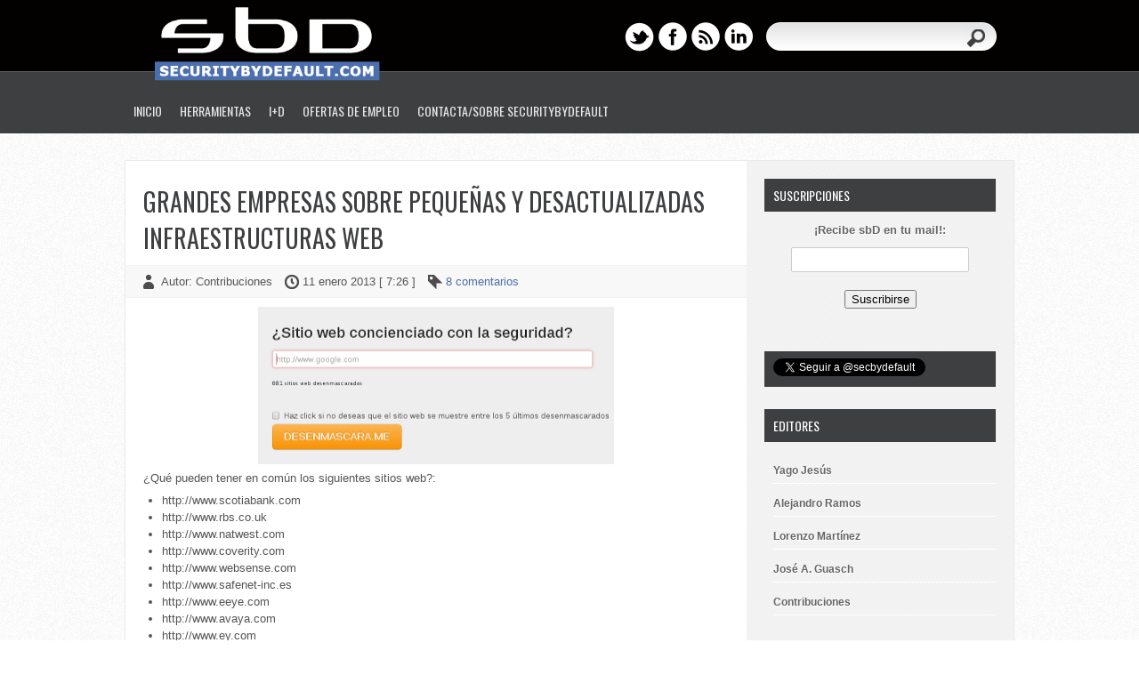

--- FILE ---
content_type: text/html; charset=UTF-8
request_url: http://www.securitybydefault.com/2013/01/grandes-empresas-sobre-pequenas-y.html?showComment=1357936968218
body_size: 52157
content:
<!DOCTYPE html>
<html dir='ltr' xmlns='http://www.w3.org/1999/xhtml' xmlns:b='http://www.google.com/2005/gml/b' xmlns:data='http://www.google.com/2005/gml/data' xmlns:expr='http://www.google.com/2005/gml/expr'>
<head>
<link href='https://www.blogger.com/static/v1/widgets/2944754296-widget_css_bundle.css' rel='stylesheet' type='text/css'/>
<meta content='text/html; charset=UTF-8' http-equiv='Content-Type'/>
<meta content='blogger' name='generator'/>
<link href='http://www.securitybydefault.com/favicon.ico' rel='icon' type='image/x-icon'/>
<link href='http://www.securitybydefault.com/2013/01/grandes-empresas-sobre-pequenas-y.html' rel='canonical'/>
<link rel="alternate" type="application/atom+xml" title="Security By Default - Atom" href="http://www.securitybydefault.com/feeds/posts/default" />
<link rel="alternate" type="application/rss+xml" title="Security By Default - RSS" href="http://www.securitybydefault.com/feeds/posts/default?alt=rss" />
<link rel="service.post" type="application/atom+xml" title="Security By Default - Atom" href="https://www.blogger.com/feeds/5399811056563385935/posts/default" />

<link rel="alternate" type="application/atom+xml" title="Security By Default - Atom" href="http://www.securitybydefault.com/feeds/6565195487913000214/comments/default" />
<!--Can't find substitution for tag [blog.ieCssRetrofitLinks]-->
<link href='https://blogger.googleusercontent.com/img/b/R29vZ2xl/AVvXsEgp0ODhyphenhyphenzCt4KG5kPWidS348FU8gFcraeEnFQFcidO3_9gFjtYzy4U2SMaCTolROx_K9H1BJ7iEXy1BH0NE5ZFf0urwIq9QMnWMbjLflEJ4YOhuBdbFgQjHjslVohj5ERuiQjN8wrOvUWuU/s400/desenmascara.png' rel='image_src'/>
<meta content='http://www.securitybydefault.com/2013/01/grandes-empresas-sobre-pequenas-y.html' property='og:url'/>
<meta content='Grandes empresas sobre pequeñas y desactualizadas infraestructuras web ' property='og:title'/>
<meta content='   ¿Qué pueden tener en común los siguientes sitios web?:    http://www.scotiabank.com   http://www.rbs.co.uk   http://www.natwest.com   htt...' property='og:description'/>
<meta content='https://blogger.googleusercontent.com/img/b/R29vZ2xl/AVvXsEgp0ODhyphenhyphenzCt4KG5kPWidS348FU8gFcraeEnFQFcidO3_9gFjtYzy4U2SMaCTolROx_K9H1BJ7iEXy1BH0NE5ZFf0urwIq9QMnWMbjLflEJ4YOhuBdbFgQjHjslVohj5ERuiQjN8wrOvUWuU/w1200-h630-p-k-no-nu/desenmascara.png' property='og:image'/>
<title>
Grandes empresas sobre pequeñas y desactualizadas infraestructuras web 
        ~ 
        Security By Default
</title>
<link href='http://fonts.googleapis.com/css?family=Oswald' rel='stylesheet' type='text/css'/>
<!--[if lt IE 9]> <script type='text/javascript'> //<![CDATA[ // html5shiv MIT @rem remysharp.com/html5-enabling-script // iepp v1.6.2 MIT @jon_neal iecss.com/print-protector /*@cc_on(function(a,b){function r(a){var b=-1;while(++b<f)a.createElement(e[b])}if(!(!window.attachEvent||!b.createStyleSheet||!function(){var a=document.createElement("div");a.innerHTML="<elem></elem>";return a.childNodes.length!==1}())){a.iepp=a.iepp||{};var c=a.iepp,d=c.html5elements||"abbr|article|aside|audio|canvas|datalist|details|figcaption|figure|footer|header|hgroup|mark|meter|nav|output|progress|section|summary|time|video",e=d.split("|"),f=e.length,g=new RegExp("(^|\\s)("+d+")","gi"),h=new RegExp("<(/*)("+d+")","gi"),i=/^\s*[\{\}]\s*$/,j=new RegExp("(^|[^\\n]*?\\s)("+d+")([^\\n]*)({[\\n\\w\\W]*?})","gi"),k=b.createDocumentFragment(),l=b.documentElement,m=l.firstChild,n=b.createElement("body"),o=b.createElement("style"),p=/print|all/,q;c.getCSS=function(a,b){if(a+""===undefined)return"";var d=-1,e=a.length,f,g=[];while(++d<e){f=a[d];if(f.disabled)continue;b=f.media||b,p.test(b)&&g.push(c.getCSS(f.imports,b),f.cssText),b="all"}return g.join("")},c.parseCSS=function(a){var b=[],c;while((c=j.exec(a))!=null)b.push(((i.exec(c[1])?"\n":c[1])+c[2]+c[3]).replace(g,"$1.iepp_$2")+c[4]);return b.join("\n")},c.writeHTML=function(){var a=-1;q=q||b.body;while(++a<f){var c=b.getElementsByTagName(e[a]),d=c.length,g=-1;while(++g<d)c[g].className.indexOf("iepp_")<0&&(c[g].className+=" iepp_"+e[a])}k.appendChild(q),l.appendChild(n),n.className=q.className,n.id=q.id,n.innerHTML=q.innerHTML.replace(h,"<$1font")},c._beforePrint=function(){o.styleSheet.cssText=c.parseCSS(c.getCSS(b.styleSheets,"all")),c.writeHTML()},c.restoreHTML=function(){n.innerHTML="",l.removeChild(n),l.appendChild(q)},c._afterPrint=function(){c.restoreHTML(),o.styleSheet.cssText=""},r(b),r(k);if(c.disablePP)return;m.insertBefore(o,m.firstChild),o.media="print",o.className="iepp-printshim",a.attachEvent("onbeforeprint",c._beforePrint),a.attachEvent("onafterprint",c._afterPrint)}})(this,document)@*/ //]]> </script> <![endif]-->
<style id='page-skin-1' type='text/css'><!--
/*
-----------------------------------------------
Template Name  : Western
Author         : NewBloggerThemes.com
Author URL     : http://newbloggerthemes.com/
Theme URL      : http://newbloggerthemes.com/western-blogger-template/
Created Date   : Tuesday, September 19, 2012
License        : This template is free for both personal and commercial use, But to satisfy the 'attribution' clause of the license, you are required to keep the footer links intact which provides due credit to its authors.For more information about this license, please use this link :http://creativecommons.org/licenses/by/3.0/
----------------------------------------------- */
body#layout ul{list-style-type:none;list-style:none}
body#layout ul li{list-style-type:none;list-style:none}
body#layout #skiplinks{display:none}
body#layout #content {width:600px;}
/* Variable definitions
====================
*/
/* Use this with templates/template-twocol.html */
/* RESET */
html, body, div, span, applet, object, iframe,
h1, h2, h3, h4, h5, h6, p, blockquote, pre,
a, abbr, acronym, address, big, cite, code,
del, dfn, em, font, ins, kbd, q, s, samp,
small, strike, strong, sub, sup, tt, var,
dl, dt, dd, ol, ul, li,
fieldset, form, label, legend,
table, caption, tbody, tfoot, thead, tr, th, td {
border: 0;
font-style: inherit;
font-weight: inherit;
margin: 0;
outline: 0;
padding: 0;
vertical-align: baseline;
}
:focus {
/* remember to define focus styles! */
outline: 0;
}
ol, ul {
list-style: none;
}
table {
/* tables still need 'cellspacing="0"' in the markup */
border-collapse: separate;
border-spacing: 0;
}
caption, th, td {
font-weight: normal;
text-align: left;
}
blockquote:before, blockquote:after,
q:before, q:after {
content: "";
}
blockquote, q {
quotes: "" "";
}
a img {
border: 0;
}
article, aside, details, figcaption, figure,
footer, header, hgroup, menu, nav, section {
display: block;
}
/* BASIC */
body, .body-fauxcolumn-outer {
font-family: Helevtica Neue,Arial,Century gothic, sans-serif;
color: #555;
font-size: 13px;
background: url(https://blogger.googleusercontent.com/img/b/R29vZ2xl/AVvXsEhZYZNZ68Qzctt-hMiehUZIKd8XaF-uv9OtJX2AWrXgYJBDUpRYV0vB7TeYqlohA4FfK03oOTI8DVi4W0HArpe_-kJElb5hld2c5lZfVw8lwObTf2nOSh9nDLs2xK7KZsiog5VTQdLJbEE/s1600/body.png);
}
img {
border: 0;
margin: 0;
}
a {
color: #4e6dad;
text-decoration: none;
outline: none;
}
a:hover {
color: #000;
text-decoration: none;
}
blockquote {
color: #666;
font-style: italic;
font-family: Georgia;
padding: 10px;
}
.clear {
clear: both;
}
table {
border-collapse: collapse;
border-spacing: 0;
border: 1px solid #fff;
margin: 10px 0;
}
table td,table th {
text-align: left;
border: 1px solid #fff;
padding: .4em .8em;
}
table th {
background: #ddd;
color: #999;
text-transform: uppercase;
font-weight: 400;
border: 1px solid #fff;
}
table td {
border: 1px solid #fff;
background: #eee;
color: #555;
}
table tr.even td {
background: #eee;
border: none;
}
table tr:hover td {
background: #FFF9DF;
}
img.aligncenter {
display: block;
margin-left: auto;
margin-right: auto;
margin-bottom: 10px;
background: #eee;
padding: 5px;
}
img.alignnone {
display: inline;
background: #eee;
margin: 0 0 10px;
padding: 5px;
}
img.alignright {
display: inline;
background: #eee;
margin: 5px 0 10px 10px;
padding: 5px;
}
img.alignleft {
display: inline;
background: #eee;
margin: 5px 15px 10px 0;
padding: 5px;
}
.aligncenter {
display: block;
margin-left: auto;
margin-right: auto;
margin-bottom: 10px;
}
.alignright {
float: right;
margin: 0 0 10px 10px;
}
.alignleft {
float: left;
margin: 10px 15px 10px 0;
}
.wp-caption {
text-align: center;
background: #eee;
margin: 10px;
padding: 4px 0 5px;
}
.wp-caption img {
border: 0;
margin: 0 0 5px;
padding: 0;
}
.wp-caption p.wp-caption-text {
font-size: 11px;
font-weight: 400;
line-height: 12px;
color: #444;
margin: 0;
padding: 0;
}
.clearfix:after {
content: ".";
display: block;
clear: both;
visibility: hidden;
line-height: 0;
height: 0;
}
.clearfix {
display: inline-block;
}
html[xmlns] .clearfix {
display: block;
}
* html .clearfix {
height: 1%;
}
h1,
h2,
h3,
h4,
h5,
h6 {
font-weight: 700;
padding: 0;
margin-bottom:10px;
}
/* #Forms
================================================== */
form {
margin-bottom: 20px;
}
fieldset {
margin-bottom: 20px;
}
input[type="text"],
input[type="password"],
input[type="email"],
textarea,
select {
border: 1px solid #ccc;
padding: 6px 4px;
outline: none;
-moz-border-radius: 2px;
-webkit-border-radius: 2px;
border-radius: 2px;
font: 13px Arial, "HelveticaNeue", "Helvetica Neue", Helvetica, sans-serif;
color: #777;
margin: 0;
width: 210px;
max-width: 100%;
display: block;
margin-bottom: 20px;
background: #fff;
}
select {
padding: 0;
}
textarea {
min-height: 60px;
}
label,
legend {
display: block;
font-weight: bold;
font-size: 13px;
}
select {
width: 220px;
}
input[type="checkbox"] {
display: inline;
}
label span,
legend span {
font-weight: normal;
font-size: 13px;
color: #444;
}
/* OUTER  */
#wrapper {
width:1000px;
margin:30px auto;
}
#casing{
background:#fff url(https://blogger.googleusercontent.com/img/b/R29vZ2xl/AVvXsEgJK0JqvBESren-usuKz7N68vMoOVAWonCU7w5L20LFrXn4E15JgXxtO2GTKuowhBQPS-q4eztdOcwIIAL2bwEs3V1YACBauD2NyPgkF0foIPSip-rury7F2xhnfInOrnqS9eJahGnpUIE/s1600/casing.png) right repeat-y;
border:1px solid #eaeaea;
}
/*Header*/
#masthead{
height:150px;
background:url(https://blogger.googleusercontent.com/img/b/R29vZ2xl/AVvXsEhFDl5Se-6SWinon3w2roTUdcp5YGlxtgoU75SIrAA90BtjL1Od1AgQwxMhXLBv86WgpNELUZlFDqFTlSQUockV9CA6jXSQFUcJcC5058t3BbauCSKK77GeXnMSp95GlLshNVk5zUWl0tI/s1600/mainhead.png) repeat-x;
width:100%;
}
.header{
width:1000px;
margin:0px auto;
}
#top{
height:100px;
}
#blogname{
height:80px;
width:205px;
#background:url(https://blogger.googleusercontent.com/img/b/R29vZ2xl/AVvXsEiScW8xPa5rrG6jY7Irj0uOshn5uQTECsIOCbjCLGiPKh_XgLFjsoLYb0bs2QL7Mc4ByqkFv-JKNBSkFt2Pn2mGoiWaxndjk3PpXtN4LdtAF1r5phzeZaelUlGTZFaFxuOfdrqjrlZg3ng/s1600/head.png) repeat-x;
float:left;
padding:0px 15px;
font-family:Oswald, Arial, Tahoma, Sans serif;
}
#blogname h1{
font-size:32px;
line-height:120%;
font-weight:400;
text-transform:uppercase;
margin:15px 0px 0px 0px;
}
#blogname h1 a, #blogname h1 a:visited{
color:#fff;
display:block;
}
#blogname h2{
font-weight:400;
font-size:12px;
text-transform:uppercase;
margin:0px 0px 0px 0px;
color:#3e3f41;
}
ul.social{
float:left;
}
ul.social li{
float:left;
margin-right:5px;
}
.blogright{
float:right;
margin:25px 20px 0px 0px;
}
/* TOP-MENU */
#botmenu {
height: 50px;
width: 1000px;
margin: 0px auto;
float:left;
font-family:Oswald, Arial, Tahoma, Sans serif;
}
#subnav {
clear: both;
color: #fff;
font-size: 14px;
text-transform: uppercase;
margin: 0 auto;
overflow: hidden;
width:1000px;
}
#subnav ul {
float: left;
width:1000px;
padding:0px 0px;
}
#subnav li {
float: left;
list-style-type: none;
font-weight:400;
}
#subnav li a {
color: #e7e7e7;
display: block;
padding: 14px 10px 14px 10px;
position: relative;
text-decoration: none;
}
#subnav li a:hover,
#subnav li a:active,
#subnav .current-menu-item a {
background: url(https://blogger.googleusercontent.com/img/b/R29vZ2xl/AVvXsEh0T0yzN9SiB6k_mh0v2CTu3Ly7hFcyT-i-ZD1ba7cU1ps29pK3QO_u9L3frpHEZnYJr3VxwhSK0Udo81gc1Jzm8B-u7whKmRrw1fR17h0khYYQ0o5CprFvP6ETHfUTLD2fDPZFDT-yULY/s1600/menua.png) bottom center no-repeat;
color: #fff;
}
#subnav li a .sf-sub-indicator {
display: block;
overflow: hidden;
position: absolute;
text-indent: -9999px;
}
#subnav li li a,
#subnav li li a:link,
#subnav li li a:visited {
background-color: #383e40;
border-top-width: 0;
color: #e7e7e7;
font-size: 13px;
padding: 10px 10px;
position: relative;
text-transform: none;
width: 140px;
font-weight:400;
}
#subnav li li a:hover,
#subnav li li a:active {
color: #fff;
background: #262A2B;
}
#subnav li ul {
height: auto;
padding:5px 5px;
left: -9999px;
margin: 10px 0 0 1px;
position: absolute;
width: 160px;
z-index: 9999;
background:#222;
-webkit-border-radius: 5px;
border-radius: 5px;
}
#subnav li ul a {
width: 160px;
}
#subnav li ul ul {
margin: -38px 0 0 160px;
}
#subnav li:hover>ul,
#subnav li.sfHover ul {
left: auto;
}
/* SEARCH FORM	 */
#search {
width: 259px;
padding: 0px;
margin: 0px 0px 0px 10px;
display: inline-block;
float: left;
background:url(https://blogger.googleusercontent.com/img/b/R29vZ2xl/AVvXsEivqiFhQQp9Qox4zN6uEvWWq1eZ7rsg5kt60Gvbi4YHEme8bpDXB_yZEZxSOhcxIlcqaj9oaoBMjWR7Etv6ojGMNgLJCN2-aH9j7_nfQ8hGms8j6zoXHrRiFluVXCT6K8SmTSV8jOHOEPg/s1600/search.png);
height:32px;
}
#search form {
margin: 0px 0px 0px 0px;
padding: 0;
}
#search fieldset {
margin: 0;
padding: 0;
border: none;
}
#search p {
margin: 0;
font-size: 85%;
}
#s {
width: 180px;
background:transparent;
margin: 0px 0px 0px 10px;
padding: 5px 5px;
height: 20px;
border: none;
color: #555;
float: left;
display: inline;
}
#searchsubmit {
background: url(https://blogger.googleusercontent.com/img/b/R29vZ2xl/AVvXsEj6yu42uAYqowm8YCEEL9QzpMo7Lfeg0_F69RAk6Ma3JazsUxhMmtt9EldppQK216meWFCCbUlaGEPzTBeGax9aSN0Bbjzvg-mZ8g07vyN3FDAABvItQcUOtnXjICa-0j1qXR0zkahUrIo/s1600/sbutton.png) ;
border: none;
color: #fff;
display: block;
width:26px;
height:25px;
float: right;
cursor: pointer;
margin:5px 10px 0px 0px;
}
/*Article*/
#left{
float:left;
margin-top:25px;
width:698px;
word-wrap:break-word;
overflow:hidden;
}
.post,.tuts{
margin-bottom:30px;
}
.title{
margin-bottom:20px;
}
.bposttitle h2{
font-size:28px;
font-family:Oswald, Arial, Tahoma, Sans serif;
text-transform:uppercase;
padding:0px 20px;
font-weight:400;
}
.bposttitle h2 a:link,.bposttitle h2 a:visited{
color:#3E3F41;
}
.postmeta{
padding:10px 20px;
background:#f8f8f8;
font-size:13px;
border-top:1px solid #f2f2f2;
border-bottom:1px solid #f2f2f2;
}
.metaauthor{
background:url(https://blogger.googleusercontent.com/img/b/R29vZ2xl/AVvXsEibgrBk9Hfcx1WuY2TqaIxXFHAt2271YFA2osN8aUgc5DSsI98ATbe7jQ3QXfdo1zOjdjMqY6LpDYSgDm84Eg4FR7_7kjJT-jIQL0-xf_8GgS1TF3aUNp0zeGmGGooDW0ygmvLop7BesXk/s1600/user.png) left center no-repeat;
padding:3px 0px 3px 20px;
}
.clock{
background:url(https://blogger.googleusercontent.com/img/b/R29vZ2xl/AVvXsEhOZPoxUnoEjHPmQmmbtO7cm078mm-WEgE5n-rgPLstJnK9jVYBvTMLDk05Tv33D-Rn0yAaXHezXpImuDdbUYcT_BPI3q8FNUU09Rz3J-OlZSjTm5IRIk3xPQ8LYtyC-jDfiRgxpdJyun8/s1600/clock.png) left center no-repeat;
padding:3px 0px 3px 20px;
margin-left:10px;
}
.tags{
background:url(https://blogger.googleusercontent.com/img/b/R29vZ2xl/AVvXsEgRjmRqNyUAzAKH43ui-H2j6QJgI7J2ZDGWbbQ0OwxW0-0wYFbxQjXRpKFbLhasoe3AxJCe1_P9VEAG9plMhNPJPhGoQwtKuvNvg6a8YbOPzFIiG_yh0iWCiEsXKIiX4Z5DiaAl-8kw7QM/s1600/tag.png) left center no-repeat;
padding:3px 0px 3px 20px;
margin-left:10px;
}
.postimg{
float:left;
margin:5px 20px 0px 0px;
}
.postim{
margin:0px 0px 20px 0px;
}
.entry{
line-height:160%;
padding:10px 20px 0px 20px;
}
.entry p{
margin-bottom:20px;
}
.entry h1,
.entry h2,
.entry h3,
.entry h4,
.entry h5,
.entry h6 {
margin: 0 0 20px 0;
}
.entry ul, .entry ol {
margin: .4em 0 1em;
line-height: 150%;
}
.entry ul li, .entry ol li {
list-style-position: outside;
margin-left: 1.6em;
}
.entry ol li{
list-style:decimal;
}
.entry ul li{
list-style:disc;
}
.readmore{
margin:5px 0px 0px 0px;
padding:3px 20px;
display:block;
float:right;
text-align:center;
background:#4d6495 url(https://blogger.googleusercontent.com/img/b/R29vZ2xl/AVvXsEhnJFGy6KcUubasn7WhSjPoaer-pTt2l-pAdDdglKe5TPI3WH4nICU5AClKfb4aJnDqKDgHuWHzO-V3qNXOOj2t-WQh93rzot0AonfMsQBbHqVH8Ei9vPuS9EqzIX71R4oLlrJJVkoa48qT/s1600/button.png) repeat-x;
border:1px solid #4d6495;
-webkit-border-radius: 20px;
border-radius: 20px;
color:white;
font-weight:bold;
}
#authorarea{
background:#f8f8f8;
padding:20px 20px;
border-top:1px solid #f2f2f2;
border-bottom:1px solid #f2f2f2;
}
#authorarea .avatar{
float:left;
margin:0px 20px 10px 0px;
border:5px solid #fff;
}
#authorarea h3 a,#authorarea h3 a:visited {
color:#000;
}
#authorarea p{
line-height:160%;
}
/*Tuts*/
.tutinfo{
background:#FFEE9B;
border:1px solid #e2bd05;
width:658px;
margin-bottom:20px;
}
ul.tutmeta{
list-style:none;
float:left;
padding-top:5px;
font-size:14px;
width:450px;
}
ul.tutmeta li{
display:block;
margin:5px 20px;
}
ul.tutdata{
list-style:none;
float:right;
padding-top:10px;
}
ul.tutdata li{
list-style:none;
margin:5px 20px 5px 0px;
width:150px;
text-align:center;
font-weight:800;
font-size:14px;
}
ul.tutdata li a,ul.tutdata li a:visited {
display:block;
background:#ececec url(https://blogger.googleusercontent.com/img/b/R29vZ2xl/AVvXsEizP0sq_6u2lgAoDNUfUgRXQVSQfDQm20kucLFPiEwKW9h9GL6_QH_gon0qq_RZAi4B60OMzCk7aNfMSxP-w6I-meByfM5h09V4sS1MxhoZNbHvmnB8WHxcHJa0YNYKZ0idEb0Behq7L1k/s1600/tutbut.png) repeat-x;
border:1px solid #ddba08;
padding:5px 20px;
-webkit-border-radius: 20px;
border-radius: 20px;
-webkit-box-shadow: 0px 1px 0px 0px #fff;
box-shadow: 0px 1px 0px 0px #fff;
color:#666;
}
/*Search result*/
h2.pagetitle{
background:#f8f8f8;
padding:20px 20px;
border-top:1px solid #f2f2f2;
border-bottom:1px solid #f2f2f2;
}
h3.subhead{
padding:8px 20px;
margin:20px 0px;
color:#333;
background:#FCD50A;
-webkit-border-radius: 0px 20px 20px 0px;
border-radius: 0px 20px 20px 0px;
width:200px;
}
/*Sidebar*/
#right{
float:right;
margin-right:20px;
margin-top:20px;
width:260px;
word-wrap:break-word;
overflow:hidden;
}
.sidebar {
color: #666666;
}
.sidebar a {
text-decoration: none;
color: #666666;
}
.sidebar a: hover {
text-decoration: none;
color: #000000;
}
.sidebar .widget {
margin: 0 0 25px 0;
padding: 0;
}
.sidebar .widget h2 {
color: #ffffff;
margin-bottom: 10px;
text-transform: uppercase;
padding: 8px 0 8px 10px;
font: 400 14px Oswald, Arial, Tahoma, Sans serif;
background: #3E3F41;
}
.sidebar .widget-content {
margin: 0;
text-shadow: 1px 1px 0 #FFFFFF;
}
.sidebar ul {
list-style-type: none;
list-style: none;
margin: 0;
padding: 0;
}
.sidebar ul li {
padding: 7px 0;
border-bottom: 1px solid #ffffff;
margin: 0;
}
/*Footer*/
#bottom{
background:#3E3F41;
border-top:1px solid #fff;
}
.botcover{
width:1000px;
margin:0px auto;
}
#bottom ul {
margin: 0px;
padding: 0px;
}
.botwid {
float: left;
width: 288px;
margin: 28px 0px 25px 25px;
list-style: none;
color:#aaaaaa;
}
.botwid .widget h2 {
padding: 0px 0px 15px 0px;
font-family:Oswald, Arial, Tahoma, Sans serif;
color: #fff;
font-size: 14px;
font-weight: 400;
text-transform:uppercase;
}
.botwid ul {
list-style-type: none;
margin: 0px;
padding: 0px 0px 0px 0px;
text-shadow:1px 1px 0px #252525;
}
.botwid li {
list-style-type: none;
margin: 0;
padding: 0;
}
.botwid ul ul {
list-style-type: none;
margin: 0;
padding: 0px 0px 0px 0px;
background-repeat: no-repeat;
}
.botwid ul ul ul {
list-style-type: none;
margin: 0;
padding: 0;
border: 0;
}
.botwid ul ul ul ul {
list-style-type: none;
margin: 0;
padding: 0;
border: 0;
}
.botwid ul li {
color: #aaa;
padding: 7px 0px 7px 0px;
border-bottom: 1px solid #515254;
}
.botwid ul li a:link, .botwid ul li a:visited {
color: #aaa;
}
.botwid ul li a:hover {
color: #fff;
}
.botwid .textwidget {
padding:7px 0px;
margin: 0;
line-height: 160%;
color: #888;
}
.botwid.widget_recent_entries ul li  {
padding: 7px 0px;
border-bottom: 1px solid #515254;
}
.botwid #recentcomments li.recentcomments {
border-bottom: 1px solid #515254;
padding: 7px 0;
}
#footer{
background:#030000;
padding:25px 0px;
text-align:center;
border-top:1px solid #5D5E62;
}
.fcred,.fcred a, .fcred a:visited{
color:#999;
line-height:18px;
text-shadow:0px 1px 0px #000;
}
h2.date-header {
margin: 1.5em 0 .5em;
display: none;
}
.main .widget {
margin: 0 0 5px;
padding: 0 0 2px;
}
.main .Blog {
border-bottom-width: 0;
}
#header .description {
display: none;
}
/* Comments----------------------------------------------- */
#comments {
padding: 10px 20px;
}
#comment-name-url {
width: 365px;
float: left;
}
#comment-date {
width: 365px;
float: left;
margin-top: 5px;
font-size: 10px;
}
#comment-header {
float: left;
padding: 5px 0 40px 10px;
margin: 5px 0 15px 0;
position: relative;
background-color: #ffffff;
border: 1px dashed #eeeeee;
}
.avatar-image-container {
background: url(http: https://blogger.googleusercontent.com/img/b/R29vZ2xl/AVvXsEgIdjpfgkw77qbeSUePCwcH0nEb4PqfwRbwlQKx7QHBCkn3aMCIumXtPCo0CpO2XYQXz4d-FeGCb1ZlcFCC-13OOV8KpTl0XTwLV2yF9e4n5UdCHuMwUK6UzSIpKOYA7XybXtrcNrpgBIx6/s1600/comment-avatar.jpg);
width: 32px;
height: 32px;
float: right;
margin: 5px 10px 5px 5px;
border: 1px solid #dddddd;
}
.avatar-image-container img {
width: 32px;
height: 32px;
}
a.comments-autor-name {
color: #000000;
font: normal bold 14px Arial, Tahoma, Verdana;
}
a.says {
color: #000000;
font: normal 14px Arial, Tahoma, Verdana;
}
.says a: hover {
text-decoration: none;
}
.deleted-comment {
font-style: italic;
color: gray;
}
#blog-pager-newer-link {
float: left;
}
#blog-pager-older-link {
float: right;
}
#blog-pager {
text-align: center;
padding:0px 20px;
font-family:Tahoma,Arial;
}
.feed-links {
clear: both;
line-height: 2.5em;
padding:0px 20px 10px 20px;
font-family:Tahoma,Arial;
}
/* Profile ----------------------------------------------- */
.profile-img {
float: left;
margin-top: 0;
margin-right: 5px;
margin-bottom: 5px;
margin-left: 0;
padding: 4px;
border: 1px solid #eeeeee;
}
.profile-data {
margin: 0;
text-transform: uppercase;
letter-spacing: .1em;
color: #000000;
font-weight: bold;
line-height: 1.6em;
}
.profile-datablock {
margin: .5em 0 .5em;
}
.profile-textblock {
margin: 0.5em 0;
line-height: 1.6em;
}
.avatar-image-container {
background: url(http: https://blogger.googleusercontent.com/img/b/R29vZ2xl/AVvXsEgIdjpfgkw77qbeSUePCwcH0nEb4PqfwRbwlQKx7QHBCkn3aMCIumXtPCo0CpO2XYQXz4d-FeGCb1ZlcFCC-13OOV8KpTl0XTwLV2yF9e4n5UdCHuMwUK6UzSIpKOYA7XybXtrcNrpgBIx6/s1600/comment-avatar.jpg);
width: 32px;
height: 32px;
float: right;
margin: 5px 10px 5px 5px;
border: 1px solid #dddddd;
}
.avatar-image-container img {
width: 32px;
height: 32px;
}
.profile-link {
text-transform: uppercase;
letter-spacing: .1em;
}
.comment-form {
max-width: 600px;
}
#navbar-iframe {
height: 0;
visibility: hidden;
display: none;
}
.cover {
float: left;
width: 100%;
}
#Text1 img {
width:215px;
border:1px dashed gray;
padding:1px;
margin:1px;
}
/* Label Cloud Styles
----------------------------------------------- */
#labelCloud {text-align:center;font-family:verdana;}
#labelCloud .label-cloud li{display:inline;background-image:none !important;padding:0 5px;margin:0;vertical-align:baseline !important;border:0 !important;}
#labelCloud ul{list-style-type:none;margin:0 auto;padding:0;}
#labelCloud a img{border:0;display:inline;margin:0 0 0 3px;padding:0}
#labelCloud a{text-decoration:none}
#labelCloud a:hover{text-decoration:underline}
#labelCloud li a{}
#labelCloud .label-cloud {}
#labelCloud .label-count {padding-left:0.2em;font-size:9px;color:#000}
#labelCloud .label-cloud li:before{content:"" !important}
/* Fin Label Cloud Styles
----------------------------------------------- */
/* margin-post */
ol li {
margin-left: 4px;
}

--></style>
<script type='text/javascript'>
      //<![CDATA[
      function showrecentcomments(json){for(var i=0;i<a_rc;i++){var b_rc=json.feed.entry[i];var c_rc;if(i==json.feed.entry.length)break;for(var k=0;k<b_rc.link.length;k++){if(b_rc.link[k].rel=='alternate'){c_rc=b_rc.link[k].href;break;}}c_rc=c_rc.replace("#","#comment-");var d_rc=c_rc.split("#");d_rc=d_rc[0];var e_rc=d_rc.split("/");e_rc=e_rc[5];e_rc=e_rc.split(".html");e_rc=e_rc[0];var f_rc=e_rc.replace(/-/g," ");f_rc=f_rc.link(d_rc);var g_rc=b_rc.published.$t;var h_rc=g_rc.substring(0,4);var i_rc=g_rc.substring(5,7);var j_rc=g_rc.substring(8,10);var k_rc=new Array();k_rc[1]="Jan";k_rc[2]="Feb";k_rc[3]="Mar";k_rc[4]="Apr";k_rc[5]="May";k_rc[6]="Jun";k_rc[7]="Jul";k_rc[8]="Aug";k_rc[9]="Sep";k_rc[10]="Oct";k_rc[11]="Nov";k_rc[12]="Dec";if("content" in b_rc){var l_rc=b_rc.content.$t;}else if("summary" in b_rc){var l_rc=b_rc.summary.$t;}else var l_rc="";var re=/<\S[^>]*>/g;l_rc=l_rc.replace(re,"");if(m_rc==true)document.write('On '+k_rc[parseInt(i_rc,10)]+' '+j_rc+' ');document.write('<a href="'+c_rc+'">'+b_rc.author[0].name.$t+'</a> commented');if(n_rc==true)document.write(' on '+f_rc);document.write(': ');if(l_rc.length<o_rc){document.write('<i>&#8220;');document.write(l_rc);document.write('&#8221;</i><br/><br/>');}else{document.write('<i>&#8220;');l_rc=l_rc.substring(0,o_rc);var p_rc=l_rc.lastIndexOf(" ");l_rc=l_rc.substring(0,p_rc);document.write(l_rc+'&hellip;&#8221;</i>');document.write('<br/><br/>');}}}
      function rp(json){document.write('<ul>');for(var i=0;i<numposts;i++){document.write('<li>');var entry=json.feed.entry[i];var posttitle=entry.title.$t;var posturl;if(i==json.feed.entry.length)break;for(var k=0;k<entry.link.length;k++){if(entry.link[k].rel=='alternate'){posturl=entry.link[k].href;break}}posttitle=posttitle.link(posturl);var readmorelink="(more)";readmorelink=readmorelink.link(posturl);var postdate=entry.published.$t;var cdyear=postdate.substring(0,4);var cdmonth=postdate.substring(5,7);var cdday=postdate.substring(8,10);var monthnames=new Array();monthnames[1]="Jan";monthnames[2]="Feb";monthnames[3]="Mar";monthnames[4]="Apr";monthnames[5]="May";monthnames[6]="Jun";monthnames[7]="Jul";monthnames[8]="Aug";monthnames[9]="Sep";monthnames[10]="Oct";monthnames[11]="Nov";monthnames[12]="Dec";if("content"in entry){var postcontent=entry.content.$t}else if("summary"in entry){var postcontent=entry.summary.$t}else var postcontent="";var re=/<\S[^>]*>/g;postcontent=postcontent.replace(re,"");document.write(posttitle);if(showpostdate==true)document.write(' - '+monthnames[parseInt(cdmonth,10)]+' '+cdday);if(showpostsummary==true){if(postcontent.length<numchars){document.write(postcontent)}else{postcontent=postcontent.substring(0,numchars);var quoteEnd=postcontent.lastIndexOf(" ");postcontent=postcontent.substring(0,quoteEnd);document.write(postcontent+'...'+readmorelink)}}document.write('</li>')}document.write('</ul>')}
      //]]>
    </script>
<script type='text/javascript'>
      summary_noimg = 550;
      summary_img = 450;
      img_thumb_height = 150;
      img_thumb_width = 130; 
    </script>
<script type='text/javascript'>
      //<![CDATA[
      function removeHtmlTag(strx,chop){ 
        if(strx.indexOf("<")!=-1)
        {
          var s = strx.split("<"); 
          for(var i=0;i<s.length;i++){ 
            if(s[i].indexOf(">")!=-1){ 
              s[i] = s[i].substring(s[i].indexOf(">")+1,s[i].length); 
            } 
          } 
          strx =  s.join(""); 
        }
        chop = (chop < strx.length-1) ? chop : strx.length-2; 
        while(strx.charAt(chop-1)!=' ' && strx.indexOf(' ',chop)!=-1) chop++; 
        strx = strx.substring(0,chop-1); 
        return strx+'...'; 
      }
      function createSummaryAndThumb(pID){
        var div = document.getElementById(pID);
        var imgtag = "";
        var img = div.getElementsByTagName("img");
        var fimg = img[0].src;
        var imgthumb = fimg.replace(/\/([^\/]*)$/,'-c\/');
        var summ = summary_noimg;
        if(img.length>=1) {	
          imgtag = '<span style="float:left; padding:0px 10px 5px 0px;"><img src="'+imgthumb+'" width="'+img_thumb_width+'px"/></span>';
          summ = summary_img;
        }
        var summary = imgtag + '<div style="text-align:justify">' + removeHtmlTag(div.innerHTML,summ) + '</div>';
        div.innerHTML = summary;
      }
      //]]>
    </script>
<!-- <script src='http://agorbatchev.typepad.com/pub/sh/3_0_83/scripts/shBrushJava.js' type='text/javascript'/> <link href='http://agorbatchev.typepad.com/pub/sh/3_0_83/styles/shCore.css' rel='stylesheet' type='text/css'/> <link href='http://agorbatchev.typepad.com/pub/sh/3_0_83/styles/shThemeDefault.css' rel='stylesheet' type='text/css'/> <script src='http://agorbatchev.typepad.com/pub/sh/3_0_83/scripts/shCore.js' type='text/javascript'/> <script src='http://agorbatchev.typepad.com/pub/sh/3_0_83/scripts/shBrushBash.js' type='text/javascript'/> <script src='http://agorbatchev.typepad.com/pub/sh/3_0_83/scripts/shBrushJScript.js' type='text/javascript'/> <script src='http://agorbatchev.typepad.com/pub/sh/3_0_83/scripts/shBrushPerl.js' type='text/javascript'/> <script src='http://agorbatchev.typepad.com/pub/sh/3_0_83/scripts/shBrushSql.js' type='text/javascript'/> <script src='http://agorbatchev.typepad.com/pub/sh/3_0_83/scripts/shBrushPlain.js' type='text/javascript'/> <script src='http://agorbatchev.typepad.com/pub/sh/3_0_83/scripts/shBrushPhp.js' type='text/javascript'/> <script src='http://agorbatchev.typepad.com/pub/sh/3_0_83/scripts/shBrushPython.js' type='text/javascript'/> <script src='http://agorbatchev.typepad.com/pub/sh/3_0_83/scripts/shBrushXml.js' type='text/javascript'/> <script src='http://agorbatchev.typepad.com/pub/sh/3_0_83/scripts/shBrushCpp.js' type='text/javascript'/> <script src='http://agorbatchev.typepad.com/pub/sh/3_0_83/scripts/shBrushJava.js' type='text/javascript'/> <script language='javascript' type='text/javascript'> SyntaxHighlighter.config.bloggerMode = true; SyntaxHighlighter.all(); </script> SYNTAX HIGHLIGHTER -->
<script type='text/javascript'>
      // Label Cloud User Variables
      var cloudMin = 10;
      var maxFontSize = 20;
      var maxColor = [0,0,255];
      var minFontSize = 10;
      var minColor = [0,0,0];
      var lcShowCount = false;
    </script>
<link href='https://www.blogger.com/dyn-css/authorization.css?targetBlogID=5399811056563385935&amp;zx=01799be7-6767-4dd0-8edb-1865c0e1dd00' media='none' onload='if(media!=&#39;all&#39;)media=&#39;all&#39;' rel='stylesheet'/><noscript><link href='https://www.blogger.com/dyn-css/authorization.css?targetBlogID=5399811056563385935&amp;zx=01799be7-6767-4dd0-8edb-1865c0e1dd00' rel='stylesheet'/></noscript>
<meta name='google-adsense-platform-account' content='ca-host-pub-1556223355139109'/>
<meta name='google-adsense-platform-domain' content='blogspot.com'/>

</head>
<body>
<div id='masthead'>
<!-- masthead begin -->
<div class='header'>
<div id='top'>
<div id='blogname'>
<div class='header section' id='header'><div class='widget Header' data-version='1' id='Header1'>
<div id='header-inner'>
<a href='http://www.securitybydefault.com/' style='display: block'>
<img alt='Security By Default' id='Header1_headerimg' src='https://blogger.googleusercontent.com/img/b/R29vZ2xl/AVvXsEh-xZEnc-UfcyAEFI6_GqQdNg-PICChxIvVNUnW9pfB4qz6z_uOasivQKMNmXxJ1VeXKkCx8cCRnXhAv7SOIAcSg8arJ9pUnikLXqQIw-glwd68qoNPBgOSUCIYMMrz1-kr4soznoTgkFMK/s1600/logo%2526url.png' style='display: block;padding-left:15px;padding-top:0px; width:260px'/>
</a>
</div>
</div></div>
</div>
<div class='blogright'>
<ul class='social'>
<li>
<a href='https://twitter.com/secbydefault' rel='nofollow' target='_blank'>
<img src='https://blogger.googleusercontent.com/img/b/R29vZ2xl/AVvXsEh3aC_MqYNFnYp9iHM1F4XmdljyoUiWKOSWvU3hZSC8If_dFWg14x8z-VT-1V4DkdT6O-_WUO504pDvmrc78NUzybKH-9ktOb1d97f_MLk5UfC0cIdYseg4hMT5tz1KeypXpUzDZgSlLfw/s1600/twit.png'/>
</a>
</li>
<li>
<a href='https://www.facebook.com/secbydefaultcom' rel='nofollow' target='_blank'>
<img src='https://blogger.googleusercontent.com/img/b/R29vZ2xl/AVvXsEjntEHqd9Fv49YW7K9Vmg06rccNrp0IiEiafQEaKkku9ruygvEdpJf8TGoRxRY1EPZeOWmQIgHn83vuAa4byeTnBIQvxu8J_qDm2bVLD-XRO18Eidw5NQ_RBRy2xgUFgWpk6qU9u8eGAxs/s1600/facebook.png'/>
</a>
</li>
<li>
<a href='http://feeds.feedburner.com/SecurityByDefault' rel='nofollow' target='_blank'>
<img src='https://blogger.googleusercontent.com/img/b/R29vZ2xl/AVvXsEiLe0Wm63WF_fuuIH8jDGpllW9pU4L80T6U9GkQc6diy2q2eP4TOzrXZworPyXSEWBrS4-i3aCN7vXlCoL0xMPNT8XU661XRb0W-wBUBz1auwZHFM-fYMo8bueHlO7-mzpxykiArTHj24c/s1600/rss.png'/>
</a>
</li>
<li>
<a href='http://www.linkedin.com/groups?gid=2087754' rel='nofollow' target='_blank'>
<img src='https://blogger.googleusercontent.com/img/b/R29vZ2xl/AVvXsEhtEHgRNfpfyUEtPsJfNXQKKW3e8wfBAXC5TXLW1ndYvPPmWdVwrxkMOPpiWOYR8Advrzirt9nV7yvxS-pIlHOBI0sIkLQwldygqR58VK9RqWizqUy892BN02A9VqzArgRh3VitSAKOCPk/s1600/in.png'/>
</a>
</li>
</ul>
<div id='search'>
<form action='/search' id='searchform' method='get'>
<div>
<input id='s' name='q' type='text' value=''/>
<input id='searchsubmit' type='submit' value=''/>
</div>
</form>
</div>
<div class='clear'></div>
</div>
</div>
<div id='botmenu'>
<div class='menu-western-container' id='subnav'>
<div class='nbttopmenu section' id='nbttopmenu'><div class='widget LinkList' data-version='1' id='LinkList1'>
<div class='widget-content'>
<ul class='sfmenu' id='menu-western'>
<li>
<a href='http://www.securitybydefault.com/'>
Inicio
</a>
</li>
<li>
<a href='http://www.securitybydefault.com/p/herramientas-sbd.html'>
Herramientas
</a>
</li>
<li>
<a href='http://www.securitybydefault.com/search/label/servicios%20sbd'>
I+D
</a>
</li>
<li>
<a href='http://www.securitybydefault.com/p/ofertas-de-empleo.html'>
Ofertas de Empleo
</a>
</li>
<li>
<a href='http://www.securitybydefault.com/p/sobre-securitybydefault.html'>
Contacta/Sobre SecurityByDefault
</a>
</li>
</ul>
<div class='clear'></div>
</div>
</div></div>
</div>
</div>
</div>
</div>
<!--end masthead-->
<div id='wrapper'>
<!-- wrapper begin -->
<div id='casing'>
<div id='left'>
<div id='crosscol-wrapper'>
<div class='crosscol no-items section' id='crosscol'></div>
</div>
<div class='mainblog section' id='mainblog'><div class='widget Blog' data-version='1' id='Blog1'>
<div class='blog-posts hfeed'>
<!--Can't find substitution for tag [defaultAdStart]-->

                        <div class="date-outer">
                      
<h2 class='date-header'>
<span>
11 enero 2013
</span>
</h2>

                        <div class="date-posts">
                      
<div class='post-outer'>
<div class='post hentry'>
<div class='post-cover'>
<a name='6565195487913000214'></a>
<div class='bposttitle'>
<h2 class='post-title entry-title'>
<a href='http://www.securitybydefault.com/2013/01/grandes-empresas-sobre-pequenas-y.html'>
Grandes empresas sobre pequeñas y desactualizadas infraestructuras web 
</a>
</h2>
<div class='postmeta'>
<span class='metaauthor'>
                            Autor:  
                            Contribuciones
</span>
<span class='clock'>
11 enero 2013
                            [
                            7:26
                            ]
                          </span>
<span class='tags'>
<a class='dsq-comment-count comment-link commentslink' href='http://www.securitybydefault.com/2013/01/grandes-empresas-sobre-pequenas-y.html#disqus_thread'></a>
</span>
</div>
</div>
<div class='post-header-line-1'></div>
<div class='entry'>
<div class='post-body entry-content'>
<div class="separator" style="clear: both; text-align: center;">
<a href="https://blogger.googleusercontent.com/img/b/R29vZ2xl/AVvXsEgp0ODhyphenhyphenzCt4KG5kPWidS348FU8gFcraeEnFQFcidO3_9gFjtYzy4U2SMaCTolROx_K9H1BJ7iEXy1BH0NE5ZFf0urwIq9QMnWMbjLflEJ4YOhuBdbFgQjHjslVohj5ERuiQjN8wrOvUWuU/s1600/desenmascara.png" imageanchor="1" style="margin-left: 1em; margin-right: 1em;"><img border="0" height="177" src="https://blogger.googleusercontent.com/img/b/R29vZ2xl/AVvXsEgp0ODhyphenhyphenzCt4KG5kPWidS348FU8gFcraeEnFQFcidO3_9gFjtYzy4U2SMaCTolROx_K9H1BJ7iEXy1BH0NE5ZFf0urwIq9QMnWMbjLflEJ4YOhuBdbFgQjHjslVohj5ERuiQjN8wrOvUWuU/s400/desenmascara.png" width="400" /></a></div>
<div style="text-align: justify;">
&#191;Qué pueden tener en común los siguientes sitios web?:&nbsp;</div>
<ul>
<li style="text-align: justify;">http://www.scotiabank.com&nbsp;</li>
<li style="text-align: justify;">http://www.rbs.co.uk&nbsp;</li>
<li style="text-align: justify;">http://www.natwest.com&nbsp;</li>
<li style="text-align: justify;">http://www.coverity.com&nbsp;</li>
<li style="text-align: justify;">http://www.websense.com&nbsp;</li>
<li style="text-align: justify;">http://www.safenet-inc.es&nbsp;</li>
<li style="text-align: justify;">http://www.eeye.com&nbsp;</li>
<li style="text-align: justify;">http://www.avaya.com&nbsp;</li>
<li style="text-align: justify;">http://www.ey.com&nbsp;</li>
<li style="text-align: justify;">http://www.mckinsey.com&nbsp;</li>
<li style="text-align: justify;">http://www.acciona.es&nbsp;</li>
<li style="text-align: justify;">http://www.enagas.es&nbsp;</li>
<li style="text-align: justify;">http://www.endesaonline.com&nbsp;</li>
<li style="text-align: justify;">http://www.telefonica.es&nbsp;</li>
<li style="text-align: justify;">http://www.bancopopular.es</li>
</ul>
<div>
<div style="text-align: justify;">
Dichos sitios web corresponden a banca, grandes empresas tecnológicas y compañías del Ibex35. Pero lo que tienen en común todos ellos es el título de este post, o lo que es lo mismo; la presumiblemente <b>poca concienciación en seguridad</b> de los administradores de dichos sitios web. Antes de continuar, aclarar que esta poca concienciación está relacionada con la <a href="http://www.securitybydefault.com/2009/11/seguridad-por-oscuridad-verdadera.html">seguridad por oscuridad</a> (un concepto siempre polémico), pero sobre todo, con el <b>uso de versiones antiguas de software</b> y ningún signo de securización adicional.</div>
<div style="text-align: justify;">
<br /></div>
<div style="text-align: justify;">
En ninguno de los anteriores sitios web hay preocupación en mostrar las versiones antiguas de su software; <b>IIS/5.0, 6.0 y Sun-ONE-Web-Server/6.1</b> entre otros, que, aunque bien podría tratarse de <a href="http://royal.pingdom.com/2012/08/15/fun-and-unusual-http-response-headers/">cabeceras HTTP fake como el caso de algunas compañías</a>, en estas dudo que tengan tanto sentido del humor. Tampoco muestran visos de una securización adicional como podría ser:</div>
<ul>
<li style="text-align: justify;">La cabecera <a href="https://developer.mozilla.org/en-US/docs/HTTP/X-Frame-Options">X-FRAME-OPTIONS</a> para mitigar ataques clickjacking en navegadores nuevos&nbsp;</li>
<li style="text-align: justify;"><a href="http://blogs.msdn.com/b/ie/archive/2008/07/01/ie8-security-part-iv-the-xss-filter.aspx">X-XSS-Protection</a> para mitigar vulnerabilidades XSS.&nbsp;</li>
<li style="text-align: justify;"><a href="https://www.owasp.org/index.php/HttpOnly">HTTPOnly</a> para evitar el robo de cookies a través de scripts en la parte cliente.&nbsp;</li>
<li style="text-align: justify;"><a href="https://www.owasp.org/index.php/SecureFlag">Atributo Secure</a> para evitar la transmisión de cookies en texto claro.&nbsp;</li>
<li style="text-align: justify;">O el uso de cualquier WAF o CDN.&nbsp;</li>
</ul>
<div style="text-align: justify;">
Todos recordamos <a href="http://arstechnica.com/tech-policy/2011/02/anonymous-speaks-the-inside-story-of-the-hbgary-hack/">que le ocurrió a la empresa de Seguridad HBGary</a>, y de como empezó todo; <a href="http://www.elladodelmal.com/2011/02/hbgary-y-el-correo-electronico.html">por una simple vulnerabilidad en el CMS de su sitio web</a>. Por eso es importante <b>proteger los sitios web adecuadamente</b>. La excusa de "simplemente se trata de una web" no es válida, hay que aprender de los errores, como en el caso anterior, y más aún, tratándose de grandes empresas e incluso tecnológicas, que se suponen que venden eso; Seguridad.</div>
<div style="text-align: justify;">
<br /></div>
<div style="text-align: justify;">
No importa que hayas subcontratado el servicio de diseño y hosting de tu compañía, es la imagen de tu marca, y como tal, si tienes presencia en la web, deberías preocuparte de que tu marca este en buenas manos, es decir, en una infraestructura adecuada. Grandes empresas como las anteriores no tienen excusas, ya que pueden invertir recursos y dinero en realizar auditorías de Seguridad y actualizar sus infraestructuras. Uno de los mayores riesgos de Seguridad al descuidar los sitios web ya hemos visto cual puede ser, pero también hay otros como; pérdida de datos confidenciales y daño a la imagen y reputación, &#191;cuáles más se os ocurren?</div>
<div style="text-align: justify;">
<br /></div>
<div style="text-align: justify;">
Para autónomos, pequeñas y medianas empresas también existe un riesgo si descuidan sus sitios web, y es que estos sean objeto de esquemas de ataques drive-by, y al acceder a dichos sitios aparezca ese mensaje de: "<a href="http://support.google.com/websearch/bin/answer.py?hl=es&amp;answer=45449">Este sitio puede dañar tu ordenador</a>". Problemas en el SEO conseguido a base de tanto esfuerzo, pérdida de confianza, clientes... De hecho, <a href="http://mashable.com/2012/04/25/web-security-tips-small-businesses/">los sitios web pequeños son los más golosos para los cibercriminales</a>. Luego hay sucesos como <a href="http://www.nacionred.com/seguridad-en-internet/denuncian-ante-la-guardia-civil-la-desaparicion-de-la-web-municipal">el caso de la web de un ayuntamiento de España que desapareció</a>, en el cual luego sale la alcaldesa diciendo que se investigará hasta el final para sancionar al culpable (aunque esté en Indonesia), gastando fondos y recursos públicos inutilmente, cuando lo más sensato y barato hubiera sido tener una versión actualizada de la web, <a href="http://www.elladodelmal.com/2012/12/descuido-gordo-en-la-web-del-senado-de.html">o espera no...</a></div>
</div>
<div>
<div style="text-align: justify;">
<br /></div>
<div style="text-align: justify;">
En un intento de <b>concienciar a los propietarios de cualquier sitio web, sin que estos tengan que tener conocimientos de seguridad</b>, he creado una pequeña prueba de concepto (PoC) en forma de servicio web. Dicho servicio muestra un mensaje informativo en base a un análisis 'básico' del sitio web. No hace falta tener ningún tipo de conocimiento, simplemente, introducir la dirección del sitio web y comprobar el resultado. Insisto, el mensaje informativo es para <b>intentar concienciar a gente que no tiene porque saber que es una cabecera HTTP, un WAF o la última versión disponible de nginx</b>.&nbsp;</div>
</div>
<div style="text-align: justify;">
<br /></div>
<div style="text-align: justify;">
Los detalles del informe son las cabeceras HTTP del servidor y algún metadato más del HTML del sitio.</div>
<div>
<div style="text-align: justify;">
<br /></div>
<div class="separator" style="clear: both; text-align: center;">
<a href="https://blogger.googleusercontent.com/img/b/R29vZ2xl/AVvXsEju8rqdZUndpXTJCCpYgyIjGdkK2I5nUwNsCb379vLTfojDYO5LCcCfjRIGP7HDY0XpiM4jjfEfnXoO7RMB-rzS0HhXb_gYJw8r3VncmmUhrHZuvKd-P0LLOo5sDsXtZwDXbFnqmdtO-LQ/s1600/mensaje.png" imageanchor="1" style="margin-left: 1em; margin-right: 1em;"><img border="0" height="42" src="https://blogger.googleusercontent.com/img/b/R29vZ2xl/AVvXsEju8rqdZUndpXTJCCpYgyIjGdkK2I5nUwNsCb379vLTfojDYO5LCcCfjRIGP7HDY0XpiM4jjfEfnXoO7RMB-rzS0HhXb_gYJw8r3VncmmUhrHZuvKd-P0LLOo5sDsXtZwDXbFnqmdtO-LQ/s320/mensaje.png" width="320" /></a></div>
<div style="text-align: center;">
<div style="text-align: center;">
<span style="color: #333333;"><span style="font-family: inherit; font-size: x-small; line-height: 20px;">Ejemplo de mensaje informativo para todos los públicos</span></span></div>
</div>
<div style="text-align: center;">
<div style="text-align: center;">
<span style="color: #333333; font-family: Helvetica Neue, Helvetica, Arial, sans-serif;"><span style="font-size: xx-small; line-height: 20px;"><br /></span></span></div>
</div>
<div class="separator" style="clear: both; text-align: center;">
<a href="https://blogger.googleusercontent.com/img/b/R29vZ2xl/AVvXsEiTIQi76ut-6zEp7hgSbbmdtoRI1TD6zgKI4R9JUfiAF_vJSWKLuYq8C-6jAC-WAqBSttwKvcAp9972FWWDbeXQUbqQzT4WbM7fumgovR7y9TX5ZZZtlBb6DaPAyaYAKTE9N6Z2RWARhP8/s1600/informe.png" imageanchor="1" style="margin-left: 1em; margin-right: 1em;"><img border="0" height="320" src="https://blogger.googleusercontent.com/img/b/R29vZ2xl/AVvXsEiTIQi76ut-6zEp7hgSbbmdtoRI1TD6zgKI4R9JUfiAF_vJSWKLuYq8C-6jAC-WAqBSttwKvcAp9972FWWDbeXQUbqQzT4WbM7fumgovR7y9TX5ZZZtlBb6DaPAyaYAKTE9N6Z2RWARhP8/s320/informe.png" width="256" /></a></div>
<div style="text-align: center;">
<div style="text-align: center;">
<span style="color: #333333;"><span style="font-family: inherit; font-size: x-small; line-height: 20px;">Ejemplo de informe más detallado con las causas del mensaje anterior</span></span></div>
</div>
</div>
<div style="text-align: justify;">
<br /></div>
<div style="text-align: justify;">
El objetivo de <a href="http://desenmascara.me/">desenmascara.me</a> es que <b>cualquiera</b> pueda conocer la infraestructura y arquitectura de su sitio web y comprobar así si se mantiene debidamente actualizado antes de que se entere por algún <a href="http://productforums.google.com/forum/#!category-topic/webmaster-es/malware/B3hEpORJ0Ao">aviso de SafeBrowsing</a> o por ver referers de visitantes desde <a href="http://www.zone-h.org/">zone-h</a>. Los sitios web del principio de este artículo, parece que no se mantienen debidamente muy actualizados, por lo que podríamos decir que sus administradores, no parecen estar muy concienciados con la seguridad web. No se puede decir lo mismo de <a href="http://www.securitybydefault.com/2009/10/drupal-en-la-casa-blanca.html">el sitio web de la casa blanca, con drupal</a>.</div>
<br />
<div style="text-align: right;">
Artículo cortesía de <a href="https://twitter.com/ecasbas">Emilio </a><a href="https://twitter.com/ecasbas">Casbas</a></div>
<div class='postmeta'>
<span class='categori'>
                              Etiquetas: 
                              
<a href='http://www.securitybydefault.com/search/label/contribuciones' rel='tag'>
contribuciones
</a>

                                    , 
                                  
<a href='http://www.securitybydefault.com/search/label/desenmascara.me' rel='tag'>
desenmascara.me
</a>

                                    , 
                                  
<a href='http://www.securitybydefault.com/search/label/empresas' rel='tag'>
empresas
</a>

                                    , 
                                  
<a href='http://www.securitybydefault.com/search/label/seguridad' rel='tag'>
seguridad
</a>
</span>
</div>
<div style='clear: both;'></div>
<div style='clear:both;'></div>
<span class='reaction-buttons'>
</span>
<div style='clear: both;'></div>
</div>
</div>
<div class='post-footer'>
<div class='post-footer-line post-footer-line-1'></div>
<div class='post-footer-line post-footer-line-2'></div>
<div class='post-footer-line post-footer-line-3'></div>
</div>
</div>
</div>
<div style='clear: both;'></div>
<div class='blog-pager' id='blog-pager'>
<span id='blog-pager-newer-link'>
<a class='blog-pager-newer-link' href='http://www.securitybydefault.com/2013/01/enlaces-de-la-secmana-157.html' id='Blog1_blog-pager-newer-link' title='Entrada más reciente'>
Entrada más reciente
</a>
</span>
<span id='blog-pager-older-link'>
<a class='blog-pager-older-link' href='http://www.securitybydefault.com/2013/01/hacking-roomba-reloaded.html' id='Blog1_blog-pager-older-link' title='Entrada antigua'>
Entrada antigua
</a>
</span>
<a class='home-link' href='http://www.securitybydefault.com/'>
Inicio
</a>
</div>
<div class='clear'></div>
<div class='comments' id='comments'>
<a name='comments'></a>
<h4>
8
comments
                        :
                      
</h4>
<div id='Blog1_comments-block-wrapper'>
<dl class='avatar-comment-indent' id='comments-block'>
<dt class='comment-author ' id='c3459906793118082491'>
<a name='c3459906793118082491'></a>
<div class="avatar-image-container avatar-stock"><span dir="ltr"><img src="//resources.blogblog.com/img/blank.gif" width="35" height="35" alt="" title="anon">

</span></div>
anon
dijo...
</dt>
<dd class='comment-body' id='Blog1_cmt-3459906793118082491'>
<p>
Gran post ! <br /><br /><br /><br />Un saludo.
</p>
</dd>
<dd class='comment-footer'>
<span class='comment-timestamp'>
<a href='http://www.securitybydefault.com/2013/01/grandes-empresas-sobre-pequenas-y.html?showComment=1357896113896#c3459906793118082491' title='comment permalink'>
11 de enero de 2013 a las 10:21
</a>
<span class='item-control blog-admin pid-1234872203'>
<a class='comment-delete' href='https://www.blogger.com/comment/delete/5399811056563385935/3459906793118082491' title='Eliminar comentario'>
<img src='//www.blogger.com/img/icon_delete13.gif'/>
</a>
</span>
</span>
</dd>
<dt class='comment-author ' id='c7855597366621934539'>
<a name='c7855597366621934539'></a>
<div class="avatar-image-container avatar-stock"><span dir="ltr"><a href="http://twitter.com/ElJavi_sv" target="" rel="nofollow" onclick=""><img src="//resources.blogblog.com/img/blank.gif" width="35" height="35" alt="" title="Francisco Javier">

</a></span></div>
<a href='http://twitter.com/ElJavi_sv' rel='nofollow'>
Francisco Javier
</a>
dijo...
</dt>
<dd class='comment-body' id='Blog1_cmt-7855597366621934539'>
<p>
Muy buena info. Es increíble que Endesa o Telefónica aparezcan en esa lista.
</p>
</dd>
<dd class='comment-footer'>
<span class='comment-timestamp'>
<a href='http://www.securitybydefault.com/2013/01/grandes-empresas-sobre-pequenas-y.html?showComment=1357898609250#c7855597366621934539' title='comment permalink'>
11 de enero de 2013 a las 11:03
</a>
<span class='item-control blog-admin pid-1234872203'>
<a class='comment-delete' href='https://www.blogger.com/comment/delete/5399811056563385935/7855597366621934539' title='Eliminar comentario'>
<img src='//www.blogger.com/img/icon_delete13.gif'/>
</a>
</span>
</span>
</dd>
<dt class='comment-author ' id='c2342962653535419257'>
<a name='c2342962653535419257'></a>
<div class="avatar-image-container avatar-stock"><span dir="ltr"><img src="//resources.blogblog.com/img/blank.gif" width="35" height="35" alt="" title="car">

</span></div>
car
dijo...
</dt>
<dd class='comment-body' id='Blog1_cmt-2342962653535419257'>
<p>
Seguridad por oscuridad. Este concepto de seguridad es bastante polémico como bien dice el articulo sin embargo a veces puede que sea la única opción que tengamos ante una vulnerabilidad 0-Day, claro que el articulo también expone la desactualizacion de software y eso ya es mas grave puesto que cuanto mas antiguo sea este mas probabilidades hay de que haya exploits que puedan usarse para acceder al sistema. No esta nada mal la idea de desenmascara.me la verdad, seguro que muchos Admin tomaran nota.
</p>
</dd>
<dd class='comment-footer'>
<span class='comment-timestamp'>
<a href='http://www.securitybydefault.com/2013/01/grandes-empresas-sobre-pequenas-y.html?showComment=1357899264730#c2342962653535419257' title='comment permalink'>
11 de enero de 2013 a las 11:14
</a>
<span class='item-control blog-admin pid-1234872203'>
<a class='comment-delete' href='https://www.blogger.com/comment/delete/5399811056563385935/2342962653535419257' title='Eliminar comentario'>
<img src='//www.blogger.com/img/icon_delete13.gif'/>
</a>
</span>
</span>
</dd>
<dt class='comment-author ' id='c1016782426436511979'>
<a name='c1016782426436511979'></a>
<div class="avatar-image-container avatar-stock"><span dir="ltr"><img src="//resources.blogblog.com/img/blank.gif" width="35" height="35" alt="" title="JJ">

</span></div>
JJ
dijo...
</dt>
<dd class='comment-body' id='Blog1_cmt-1016782426436511979'>
<p>
Gracias por el post.
</p>
</dd>
<dd class='comment-footer'>
<span class='comment-timestamp'>
<a href='http://www.securitybydefault.com/2013/01/grandes-empresas-sobre-pequenas-y.html?showComment=1357936968218#c1016782426436511979' title='comment permalink'>
11 de enero de 2013 a las 21:42
</a>
<span class='item-control blog-admin pid-1234872203'>
<a class='comment-delete' href='https://www.blogger.com/comment/delete/5399811056563385935/1016782426436511979' title='Eliminar comentario'>
<img src='//www.blogger.com/img/icon_delete13.gif'/>
</a>
</span>
</span>
</dd>
<dt class='comment-author ' id='c8468744962136332577'>
<a name='c8468744962136332577'></a>
<div class="avatar-image-container avatar-stock"><span dir="ltr"><a href="http://twitter.com/chmeee" target="" rel="nofollow" onclick=""><img src="//resources.blogblog.com/img/blank.gif" width="35" height="35" alt="" title="chmeee">

</a></span></div>
<a href='http://twitter.com/chmeee' rel='nofollow'>
chmeee
</a>
dijo...
</dt>
<dd class='comment-body' id='Blog1_cmt-8468744962136332577'>
<p>
Más bien, al revés. En las organizaciones grandes la gente tiene, relamente, menos capacidad de actuación y, por lo tanto, son menos flexibles. Los cambios a producción deberán estar justificados con decisiones de negocio y haber pasado varios comités de cambio en los que se pedirá evidencia de que no afectan a los servicios y habrá que probarlos en varios entornos antes de solicitar a la empresa de outsourcing que los introduzca cuando tenga una ventana de parada libre que no afecte a sus valores de rendimientos que pueda suponer una penalización económica...
</p>
</dd>
<dd class='comment-footer'>
<span class='comment-timestamp'>
<a href='http://www.securitybydefault.com/2013/01/grandes-empresas-sobre-pequenas-y.html?showComment=1357978070435#c8468744962136332577' title='comment permalink'>
12 de enero de 2013 a las 9:07
</a>
<span class='item-control blog-admin pid-1234872203'>
<a class='comment-delete' href='https://www.blogger.com/comment/delete/5399811056563385935/8468744962136332577' title='Eliminar comentario'>
<img src='//www.blogger.com/img/icon_delete13.gif'/>
</a>
</span>
</span>
</dd>
<dt class='comment-author ' id='c857056272025460095'>
<a name='c857056272025460095'></a>
<div class="avatar-image-container avatar-stock"><span dir="ltr"><img src="//resources.blogblog.com/img/blank.gif" width="35" height="35" alt="" title="Emilio">

</span></div>
Emilio
dijo...
</dt>
<dd class='comment-body' id='Blog1_cmt-857056272025460095'>
<p>
Gracias por los comentarios.<br /><br />Sí, la idea de esta web es concienciar a los admins y propietarios de sitios web que una vez online se despreocupan de su mantenimiento. <br /><br /><br /><br />@twitter-14090754:disqus de acuerdo en lo que comentas. Aquí también entraría el análisis de riesgos de mantener una infraestructura vulnerable frente al coste/riesgo de su actualización.<br /><br /><br /><br />Gracias!<br />Emilio
</p>
</dd>
<dd class='comment-footer'>
<span class='comment-timestamp'>
<a href='http://www.securitybydefault.com/2013/01/grandes-empresas-sobre-pequenas-y.html?showComment=1357994368265#c857056272025460095' title='comment permalink'>
12 de enero de 2013 a las 13:39
</a>
<span class='item-control blog-admin pid-1234872203'>
<a class='comment-delete' href='https://www.blogger.com/comment/delete/5399811056563385935/857056272025460095' title='Eliminar comentario'>
<img src='//www.blogger.com/img/icon_delete13.gif'/>
</a>
</span>
</span>
</dd>
<dt class='comment-author ' id='c4086641096663341302'>
<a name='c4086641096663341302'></a>
<div class="avatar-image-container avatar-stock"><span dir="ltr"><img src="//resources.blogblog.com/img/blank.gif" width="35" height="35" alt="" title="LittleEnder">

</span></div>
LittleEnder
dijo...
</dt>
<dd class='comment-body' id='Blog1_cmt-4086641096663341302'>
<p>
Es un grandisimo servicio este, aunque ya se me ocurre algún uso maligno para el mismo, pero de momento ya esta sirviendome para mejorar la seguridad de un par de webs que gasto. <br /><br />Muy grandes SbD!! (y colaboradores)
</p>
</dd>
<dd class='comment-footer'>
<span class='comment-timestamp'>
<a href='http://www.securitybydefault.com/2013/01/grandes-empresas-sobre-pequenas-y.html?showComment=1358258498773#c4086641096663341302' title='comment permalink'>
15 de enero de 2013 a las 15:01
</a>
<span class='item-control blog-admin pid-1234872203'>
<a class='comment-delete' href='https://www.blogger.com/comment/delete/5399811056563385935/4086641096663341302' title='Eliminar comentario'>
<img src='//www.blogger.com/img/icon_delete13.gif'/>
</a>
</span>
</span>
</dd>
<dt class='comment-author ' id='c7669568029965635278'>
<a name='c7669568029965635278'></a>
<div class="avatar-image-container avatar-stock"><span dir="ltr"><img src="//resources.blogblog.com/img/blank.gif" width="35" height="35" alt="" title="adrian">

</span></div>
adrian
dijo...
</dt>
<dd class='comment-body' id='Blog1_cmt-7669568029965635278'>
<p>
no sé si seré yo pero no me funciona, entro a la web, pongo la url del sitio que quiero analizar, se pone a cargar y luego me vuelve a mostrar la página como al principio, no me genera ningñun informe...
</p>
</dd>
<dd class='comment-footer'>
<span class='comment-timestamp'>
<a href='http://www.securitybydefault.com/2013/01/grandes-empresas-sobre-pequenas-y.html?showComment=1374677953662#c7669568029965635278' title='comment permalink'>
24 de julio de 2013 a las 16:59
</a>
<span class='item-control blog-admin pid-1234872203'>
<a class='comment-delete' href='https://www.blogger.com/comment/delete/5399811056563385935/7669568029965635278' title='Eliminar comentario'>
<img src='//www.blogger.com/img/icon_delete13.gif'/>
</a>
</span>
</span>
</dd>
</dl>
</div>
<p class='comment-footer'>
<a href='https://www.blogger.com/comment/fullpage/post/5399811056563385935/6565195487913000214' onclick=''>
Publicar un comentario
</a>
</p>
<div id='backlinks-container'>
<div id='Blog1_backlinks-container'>
</div>
</div>
</div>
</div>

                      </div></div>
                    
<!--Can't find substitution for tag [adEnd]-->
</div>
<div style='clear: both;'></div>
<div class='post-feeds'>
<div class='feed-links'>
Suscribirse a:
<a class='feed-link' href='http://www.securitybydefault.com/feeds/6565195487913000214/comments/default' target='_blank' type='application/atom+xml'>
Enviar comentarios
                      (
                      Atom
                      )
                    </a>
</div>
</div>
</div></div>
</div>
<div id='right'>
<!-- Sidebar widgets -->
<div class='sidebar'>
<div class='sidebartop section' id='sidebartop'><div class='widget HTML' data-version='1' id='HTML1'>
<h2 class='title'>
Suscripciones
<div style='float:right;margin-right:3px;'>
<a href='http://feeds.feedburner.com/SecurityByDefault'>
<img alt='' height='26' src='http://feeds.feedburner.com/~fc/SecurityByDefault?bg=3E3F41&fg=ffffff&anim=0' style='border:0' width='88'/>
</a>
</div>
</h2>
<div class='widget-content'>
<div style="text-align:center">
<form action="http://www.feedburner.com/fb/a/emailverify" style="padding: 3px; text-align: center;" target="popupwindow" name="feed" method="post" onsubmit="window.open('http://www.feedburner.com/fb/a/emailverifysubmit?feedid=1916886', 'popupwindow', 'scrollbars=yes,width=550,height=520');return true">

<div style="font-weight:bold;margin-bottom:12px">&#161;Recibe sbD en tu mail!:</div>

<center><input style="width: 190px;font-size:12px;" name="email" type=text text=''test@example.com'' />
<input value="http://feeds.feedburner.com/~e?ffid=1916886" name="url" type="hidden" />
<input value="Security By Default" name="title" type="hidden" />
<input value="es_ES" name="loc" type="hidden" />
<input value="Suscribirse" type="submit" /></center>

</form>

</div>
</div>
<div class='clear'></div>
</div><div class='widget HTML' data-version='1' id='HTML4'>
<h2 class='title'>
<a class='twitter-follow-button' data-lang='es' data-show-count='true' href='https://twitter.com/secbydefault'>
                        Sigue a @secbydefault
                      </a>
</h2>
<script>
                      !function(d,s,id){var js,fjs=d.getElementsByTagName(s)[0];if(!d.getElementById(id)){js=d.createElement(s);js.id=id;js.src="http://platform.twitter.com/widgets.js";fjs.parentNode.insertBefore(js,fjs);}}(document,"script","twitter-wjs");</script>
<div class='clear'></div>
</div><div class='widget Text' data-version='1' id='Text2'>
<h2 class='title'>
Editores
</h2>
<div class='widget-content'>
<ul style="font-size: 12px; font-weight: bold; margin-left: 10px;"><br /><li style="margin-top: -6px;">Yago Jesús</li><br /><li style="margin-top: -6px;">Alejandro Ramos</li><br /><li style="margin-top: -6px;">Lorenzo Martínez</li><br /><li style="margin-top: -6px;">José A. Guasch</li><br /><li style="margin-top: -6px;">Contribuciones</li><br /></ul>
</div>
<div class='clear'></div>
</div><div class='widget Text' data-version='1' id='Text1'>
<h2 class='title'>
Secciones
</h2>
<div class='widget-content'>
<div class="separator" style="clear: both; text-align: center;"><a href="http://www.securitybydefault.com/search/label/secmana" imageanchor="1"><img border="0" src="https://blogger.googleusercontent.com/img/b/R29vZ2xl/AVvXsEihRfIheR_qyW7cnOoV6V5zpZO2LaxYF1htrWIA_uBDxkfGNl0TLiXep5w6BViF0tS7BfGXrYHpv2QRJV9nboRAdlW_pGVxJDbqJNeB2hGhV3L41VaUJF5j-6jdhw8aE5c2X3Q0Rcnr7KU/s1600/btn-secmanabn.png" /></a><a href="http://www.securitybydefault.com/search/label/cine" imageanchor="1"><img border="0" src="https://blogger.googleusercontent.com/img/b/R29vZ2xl/AVvXsEgLO9QKrljn0N2pQPGYZvqycj6JtDTULytVDqI3qX3HfPpWKXdYHz5brGMIShunTYmu-KqXXufCojyILRnSSyW4uKwp4OLJqKdCiAwO4EpEa8D8DL56BGckXqU_P7J4wJ09sU5QH9qWQ9T3/s1600/btn-cinedehackers.png" /></a><a href="http://www.securitybydefault.com/search/label/entrevistas" imageanchor="1"><img border="0" src="https://blogger.googleusercontent.com/img/b/R29vZ2xl/AVvXsEhHVoPDQTImlOcVlhNPUSuxDYJ3rF3yw_EyWR5SWH2Rmc3zkGlzXnyYaLxfswTzPlw185y02WlYgZTOas2fvCGR_cEA3rQ2rVxRg5Bx38jl2E73nqGOxo1n9xKnfJr5Jma5tqNARvvUiU_S/s1600/btn-entrevistas.png" /></a><a href="http://www.securitybydefault.com/search/label/ethernet%20exposed" imageanchor="1"><img border="0" src="https://blogger.googleusercontent.com/img/b/R29vZ2xl/AVvXsEgPpHX4Fnt16_4e9P5XNDtirmflHrArCmRQEl1Hdc_2bGDXIg3C0syT4w01gV4sHvv2IYM2TE4GETUNzKWq5V7XkT7nY7ofKRhGfOBY4U1RZuiWk3nMj9z4uQ9Zc00MejSCD-9TZJvNnA4X/s1600/btn-ethernetexposed.png" /></a><a href="http://www.securitybydefault.com/search/label/eventos" imageanchor="1"><img border="0" src="https://blogger.googleusercontent.com/img/b/R29vZ2xl/AVvXsEhwH0kvS9vw-as0H0g5vi9lSHaop0zw-ZclWq802l5QsuYisFCVAQeGLzwT6QGcK25VSHS8j_BwoK9B25VgCpOZTcxyyZ3YHOsL13xapceBxofkTpP2iOeVjVtDXgvrHyNZQ1Iw4FA8LQ7E/s1600/btn-eventos.png" /></a><a href="http://www.securitybydefault.com/search/label/hackeos%20memorables" imageanchor="1"><img border="0" src="https://blogger.googleusercontent.com/img/b/R29vZ2xl/AVvXsEiviLWmcoosoBIpuo2zJTg3sxz5vWx1xC_4Njb2Kzb8XG7P5_23iTFWgQyEZQ3eOYrqN3j2e3uBbf5iVZpED7z5hsm99vRekRGGx4Y-321cA-Qf6EqDSW1_26rzK51T_QwzlOtqzEOiOCpa/s1600/btn-hackeosmemorables.png" /></a><a href="http://www.securitybydefault.com/search/label/herramientas" imageanchor="1"><img border="0" src="https://blogger.googleusercontent.com/img/b/R29vZ2xl/AVvXsEgMBoPzTXC27I2VSKzcXzEgICcMD7n82X6Wym5Wu_0HBNDE-Z9NV71470ZwAFwr9d8ThOE-V9Y6CUzW0LWqp574zBJuS4kRcvWzVgAB5avD7M_c04-WXLeMQWeN3pvLBIkiO4AlGkEO6MQt/s1600/btn-herramientas.png" /></a><a href="http://www.securitybydefault.com/search/label/libros" imageanchor="1" style=""><img border="0" src="https://blogger.googleusercontent.com/img/b/R29vZ2xl/AVvXsEgLEsKMCuVMrD5H6r-xi5WfUSmhpxQNSQ-WWdNcib1HF0E0d2vYHgiiyJHTzWQGlA8zjHu0H1dIeG6trrciSbF4QYoL4923TogjcIOLaFTmnFPCVDcTxT0z_9y2K9nHK5VCMAz0unxTRJwA/s1600/btn-libros.png" /></a></div>
</div>
<div class='clear'></div>
</div><div class='widget Label' data-version='1' id='Label1'>
<h2>
Nube de Etiquetas
</h2>
<div class='widget-content'>
<div id='labelCloud'></div>
<script type='text/javascript'>
                      // Don't change anything past this point -----------------
                      // Cloud function s() ripped from del.icio.us
                      function s(a,b,i,x){
                        if(a>b){
                          var m=(a-b)/Math.log(x),v=a-Math.floor(Math.log(i)*m)
                          }
                        else{
                          var m=(b-a)/Math.log(x),v=Math.floor(Math.log(i)*m+a)
                          }
                        return v
                      }
                      var c=[];
                      var labelCount = new Array();  
                      var ts = new Object;
                      
                        var theName = "secmana";
                      ts[theName] = 306;
                    
                        var theName = "contribuciones";
                      ts[theName] = 271;
                    
                        var theName = "herramientas";
                      ts[theName] = 187;
                    
                        var theName = "eventos";
                      ts[theName] = 159;
                    
                        var theName = "malware";
                      ts[theName] = 111;
                    
                        var theName = "seguridad";
                      ts[theName] = 82;
                    
                        var theName = "privacidad";
                      ts[theName] = 80;
                    
                        var theName = "seguridad web";
                      ts[theName] = 77;
                    
                        var theName = "hacking";
                      ts[theName] = 71;
                    
                        var theName = "análisis forense";
                      ts[theName] = 57;
                    
                        var theName = "vulnerabilidad";
                      ts[theName] = 52;
                    
                        var theName = "android";
                      ts[theName] = 51;
                    
                        var theName = "linux";
                      ts[theName] = 50;
                    
                        var theName = "pentest";
                      ts[theName] = 46;
                    
                        var theName = "hardening";
                      ts[theName] = 45;
                    
                        var theName = "congresos";
                      ts[theName] = 44;
                    
                        var theName = "hackeos memorables";
                      ts[theName] = 44;
                    
                        var theName = "libros";
                      ts[theName] = 43;
                    
                        var theName = "windows";
                      ts[theName] = 42;
                    
                        var theName = "reversing";
                      ts[theName] = 33;
                    
                        var theName = "antivirus";
                      ts[theName] = 32;
                    
                        var theName = "auditoría";
                      ts[theName] = 31;
                    
                        var theName = "cifrado";
                      ts[theName] = 31;
                    
                        var theName = "conferencias";
                      ts[theName] = 31;
                    
                        var theName = "twitter";
                      ts[theName] = 30;
                    
                        var theName = "criptografia";
                      ts[theName] = 29;
                    
                        var theName = "entrevistas";
                      ts[theName] = 28;
                    
                        var theName = "ethernet exposed";
                      ts[theName] = 28;
                    
                        var theName = "google";
                      ts[theName] = 28;
                    
                        var theName = "ios";
                      ts[theName] = 28;
                    
                        var theName = "facebook";
                      ts[theName] = 26;
                    
                        var theName = "charlas";
                      ts[theName] = 25;
                    
                        var theName = "iphone";
                      ts[theName] = 25;
                    
                        var theName = "ssl";
                      ts[theName] = 25;
                    
                        var theName = "apple";
                      ts[theName] = 24;
                    
                        var theName = "microsoft";
                      ts[theName] = 24;
                    
                        var theName = "pki";
                      ts[theName] = 24;
                    
                        var theName = "spam";
                      ts[theName] = 24;
                    
                        var theName = "opinión";
                      ts[theName] = 23;
                    
                        var theName = "rootedcon";
                      ts[theName] = 23;
                    
                        var theName = "troyanos";
                      ts[theName] = 23;
                    
                        var theName = "whatsapp";
                      ts[theName] = 23;
                    
                        var theName = "cibercrimen";
                      ts[theName] = 22;
                    
                        var theName = "fraude";
                      ts[theName] = 22;
                    
                        var theName = "owasp";
                      ts[theName] = 22;
                    
                        var theName = "DDoS";
                      ts[theName] = 21;
                    
                        var theName = "exploits";
                      ts[theName] = 21;
                    
                        var theName = "hackers";
                      ts[theName] = 21;
                    
                        var theName = "opinion";
                      ts[theName] = 21;
                    
                        var theName = "wifi";
                      ts[theName] = 21;
                    
                        var theName = "SQL injection";
                      ts[theName] = 20;
                    
                        var theName = "firefox";
                      ts[theName] = 20;
                    
                        var theName = "metasploit";
                      ts[theName] = 20;
                    
                        var theName = "nmap";
                      ts[theName] = 20;
                    
                        var theName = "autenticación";
                      ts[theName] = 19;
                    
                        var theName = "contraseñas";
                      ts[theName] = 18;
                    
                        var theName = "phishing";
                      ts[theName] = 18;
                    
                        var theName = "xss";
                      ts[theName] = 18;
                    
                        var theName = "certificados digitales";
                      ts[theName] = 16;
                    
                        var theName = "cine";
                      ts[theName] = 16;
                    
                        var theName = "honeypots";
                      ts[theName] = 16;
                    
                        var theName = "sbd";
                      ts[theName] = 16;
                    
                        var theName = "web";
                      ts[theName] = 16;
                    
                        var theName = "exploit";
                      ts[theName] = 15;
                    
                        var theName = "forense";
                      ts[theName] = 15;
                    
                        var theName = "formación";
                      ts[theName] = 15;
                    
                        var theName = "concienciacion";
                      ts[theName] = 14;
                    
                        var theName = "cracking";
                      ts[theName] = 14;
                    
                        var theName = "criptografía";
                      ts[theName] = 14;
                    
                        var theName = "cursos";
                      ts[theName] = 14;
                    
                        var theName = "dos";
                      ts[theName] = 14;
                    
                        var theName = "fail";
                      ts[theName] = 14;
                    
                        var theName = "firewall";
                      ts[theName] = 14;
                    
                        var theName = "formacion";
                      ts[theName] = 14;
                    
                        var theName = "rooted2012";
                      ts[theName] = 14;
                    
                        var theName = "seguridad física";
                      ts[theName] = 14;
                    
                        var theName = "apache";
                      ts[theName] = 13;
                    
                        var theName = "ciberseguridad";
                      ts[theName] = 13;
                    
                        var theName = "dns";
                      ts[theName] = 13;
                    
                        var theName = "rooted2011";
                      ts[theName] = 13;
                    
                        var theName = "VPN";
                      ts[theName] = 12;
                    
                        var theName = "análisis";
                      ts[theName] = 12;
                    
                        var theName = "buenas practicas";
                      ts[theName] = 12;
                    
                        var theName = "fortificación";
                      ts[theName] = 12;
                    
                        var theName = "howto";
                      ts[theName] = 12;
                    
                        var theName = "humor";
                      ts[theName] = 12;
                    
                        var theName = "legal";
                      ts[theName] = 12;
                    
                        var theName = "securitybydefault";
                      ts[theName] = 12;
                    
                        var theName = "wireless";
                      ts[theName] = 12;
                    
                        var theName = "wordpress";
                      ts[theName] = 12;
                    
                        var theName = "botnets";
                      ts[theName] = 11;
                    
                        var theName = "ids";
                      ts[theName] = 11;
                    
                        var theName = "moviles";
                      ts[theName] = 11;
                    
                        var theName = "programación";
                      ts[theName] = 11;
                    
                        var theName = "wargame";
                      ts[theName] = 11;
                    
                        var theName = "Mac OS X";
                      ts[theName] = 10;
                    
                        var theName = "TOR";
                      ts[theName] = 10;
                    
                        var theName = "adobe";
                      ts[theName] = 10;
                    
                        var theName = "ataques fuerza bruta";
                      ts[theName] = 10;
                    
                        var theName = "backdoors";
                      ts[theName] = 10;
                    
                        var theName = "colombia";
                      ts[theName] = 10;
                    
                        var theName = "defaces";
                      ts[theName] = 10;
                    
                        var theName = "forensic";
                      ts[theName] = 10;
                    
                        var theName = "información";
                      ts[theName] = 10;
                    
                        var theName = "redes";
                      ts[theName] = 10;
                    
                        var theName = "securizame";
                      ts[theName] = 10;
                    
                        var theName = "seguridad perimetral";
                      ts[theName] = 10;
                    
                        var theName = "servicios sbd";
                      ts[theName] = 10;
                    
                        var theName = "bugs";
                      ts[theName] = 9;
                    
                        var theName = "cfp";
                      ts[theName] = 9;
                    
                        var theName = "ciberguerra";
                      ts[theName] = 9;
                    
                        var theName = "cloud computing";
                      ts[theName] = 9;
                    
                        var theName = "colaboraciones";
                      ts[theName] = 9;
                    
                        var theName = "dni electronico";
                      ts[theName] = 9;
                    
                        var theName = "egarante";
                      ts[theName] = 9;
                    
                        var theName = "fugas informacion";
                      ts[theName] = 9;
                    
                        var theName = "hacker epico";
                      ts[theName] = 9;
                    
                        var theName = "ingenieria social";
                      ts[theName] = 9;
                    
                        var theName = "libro";
                      ts[theName] = 9;
                    
                        var theName = "monitorización";
                      ts[theName] = 9;
                    
                        var theName = "navaja negra";
                      ts[theName] = 9;
                    
                        var theName = "php";
                      ts[theName] = 9;
                    
                        var theName = "reversing malware tales";
                      ts[theName] = 9;
                    
                        var theName = "rootedlabs";
                      ts[theName] = 9;
                    
                        var theName = "rootkits";
                      ts[theName] = 9;
                    
                        var theName = "televisión";
                      ts[theName] = 9;
                    
                        var theName = "uem";
                      ts[theName] = 9;
                    
                        var theName = "unhide";
                      ts[theName] = 9;
                    
                        var theName = "videos";
                      ts[theName] = 9;
                    
                        var theName = "voip";
                      ts[theName] = 9;
                    
                        var theName = "0day";
                      ts[theName] = 8;
                    
                        var theName = "Anonymous";
                      ts[theName] = 8;
                    
                        var theName = "ataques";
                      ts[theName] = 8;
                    
                        var theName = "captcha";
                      ts[theName] = 8;
                    
                        var theName = "ekoparty";
                      ts[theName] = 8;
                    
                        var theName = "empresas";
                      ts[theName] = 8;
                    
                        var theName = "gestión";
                      ts[theName] = 8;
                    
                        var theName = "hack";
                      ts[theName] = 8;
                    
                        var theName = "livecd";
                      ts[theName] = 8;
                    
                        var theName = "noticias";
                      ts[theName] = 8;
                    
                        var theName = "ransomware";
                      ts[theName] = 8;
                    
                        var theName = "redes sociales";
                      ts[theName] = 8;
                    
                        var theName = "rooted2010";
                      ts[theName] = 8;
                    
                        var theName = "sniffing";
                      ts[theName] = 8;
                    
                        var theName = "sqlite";
                      ts[theName] = 8;
                    
                        var theName = "IPS";
                      ts[theName] = 7;
                    
                        var theName = "apt";
                      ts[theName] = 7;
                    
                        var theName = "biometría";
                      ts[theName] = 7;
                    
                        var theName = "censura";
                      ts[theName] = 7;
                    
                        var theName = "domótica";
                      ts[theName] = 7;
                    
                        var theName = "firma digital";
                      ts[theName] = 7;
                    
                        var theName = "identidad";
                      ts[theName] = 7;
                    
                        var theName = "inteco";
                      ts[theName] = 7;
                    
                        var theName = "md5";
                      ts[theName] = 7;
                    
                        var theName = "metadatos";
                      ts[theName] = 7;
                    
                        var theName = "navegador";
                      ts[theName] = 7;
                    
                        var theName = "nsa";
                      ts[theName] = 7;
                    
                        var theName = "patriot-NG";
                      ts[theName] = 7;
                    
                        var theName = "pdf";
                      ts[theName] = 7;
                    
                        var theName = "perl";
                      ts[theName] = 7;
                    
                        var theName = "proxy";
                      ts[theName] = 7;
                    
                        var theName = "rsa";
                      ts[theName] = 7;
                    
                        var theName = "scripts";
                      ts[theName] = 7;
                    
                        var theName = "securización";
                      ts[theName] = 7;
                    
                        var theName = "talleres";
                      ts[theName] = 7;
                    
                        var theName = "tendencias";
                      ts[theName] = 7;
                    
                        var theName = "trabajo";
                      ts[theName] = 7;
                    
                        var theName = "tuenti";
                      ts[theName] = 7;
                    
                        var theName = "8.8";
                      ts[theName] = 6;
                    
                        var theName = "ACK";
                      ts[theName] = 6;
                    
                        var theName = "Panda Security";
                      ts[theName] = 6;
                    
                        var theName = "Security Blogger Summit";
                      ts[theName] = 6;
                    
                        var theName = "analisis";
                      ts[theName] = 6;
                    
                        var theName = "analisis de vulnerabilidades";
                      ts[theName] = 6;
                    
                        var theName = "analisis forense";
                      ts[theName] = 6;
                    
                        var theName = "aplicaciones";
                      ts[theName] = 6;
                    
                        var theName = "campus party 2009";
                      ts[theName] = 6;
                    
                        var theName = "campus party 2011";
                      ts[theName] = 6;
                    
                        var theName = "certificaciones";
                      ts[theName] = 6;
                    
                        var theName = "concurso";
                      ts[theName] = 6;
                    
                        var theName = "correo";
                      ts[theName] = 6;
                    
                        var theName = "curso";
                      ts[theName] = 6;
                    
                        var theName = "cybercamp";
                      ts[theName] = 6;
                    
                        var theName = "esteganografia";
                      ts[theName] = 6;
                    
                        var theName = "gmail";
                      ts[theName] = 6;
                    
                        var theName = "hardware";
                      ts[theName] = 6;
                    
                        var theName = "hashes";
                      ts[theName] = 6;
                    
                        var theName = "historia";
                      ts[theName] = 6;
                    
                        var theName = "incidentes";
                      ts[theName] = 6;
                    
                        var theName = "ley sinde";
                      ts[theName] = 6;
                    
                        var theName = "mitm";
                      ts[theName] = 6;
                    
                        var theName = "navegación segura";
                      ts[theName] = 6;
                    
                        var theName = "ncn2k12";
                      ts[theName] = 6;
                    
                        var theName = "opensource";
                      ts[theName] = 6;
                    
                        var theName = "packer";
                      ts[theName] = 6;
                    
                        var theName = "passwords";
                      ts[theName] = 6;
                    
                        var theName = "proyectos de seguridad";
                      ts[theName] = 6;
                    
                        var theName = "retos";
                      ts[theName] = 6;
                    
                        var theName = "sms";
                      ts[theName] = 6;
                    
                        var theName = "videojuegos";
                      ts[theName] = 6;
                    
                        var theName = "LOPD";
                      ts[theName] = 5;
                    
                        var theName = "activex";
                      ts[theName] = 5;
                    
                        var theName = "auditoria";
                      ts[theName] = 5;
                    
                        var theName = "backdoor";
                      ts[theName] = 5;
                    
                        var theName = "backups";
                      ts[theName] = 5;
                    
                        var theName = "bitacoras.com";
                      ts[theName] = 5;
                    
                        var theName = "blackhat";
                      ts[theName] = 5;
                    
                        var theName = "blackhat09eu";
                      ts[theName] = 5;
                    
                        var theName = "bolivia";
                      ts[theName] = 5;
                    
                        var theName = "campus party EU";
                      ts[theName] = 5;
                    
                        var theName = "ccc";
                      ts[theName] = 5;
                    
                        var theName = "cheatsheet";
                      ts[theName] = 5;
                    
                        var theName = "chrome";
                      ts[theName] = 5;
                    
                        var theName = "cookies";
                      ts[theName] = 5;
                    
                        var theName = "crypter";
                      ts[theName] = 5;
                    
                        var theName = "cámaras";
                      ts[theName] = 5;
                    
                        var theName = "defcon";
                      ts[theName] = 5;
                    
                        var theName = "elf";
                      ts[theName] = 5;
                    
                        var theName = "emet";
                      ts[theName] = 5;
                    
                        var theName = "estafa";
                      ts[theName] = 5;
                    
                        var theName = "experiencias";
                      ts[theName] = 5;
                    
                        var theName = "flame";
                      ts[theName] = 5;
                    
                        var theName = "gsm";
                      ts[theName] = 5;
                    
                        var theName = "information gathering";
                      ts[theName] = 5;
                    
                        var theName = "internet";
                      ts[theName] = 5;
                    
                        var theName = "ipad";
                      ts[theName] = 5;
                    
                        var theName = "juegos";
                      ts[theName] = 5;
                    
                        var theName = "laboratorio";
                      ts[theName] = 5;
                    
                        var theName = "leaks";
                      ts[theName] = 5;
                    
                        var theName = "mysql";
                      ts[theName] = 5;
                    
                        var theName = "móviles";
                      ts[theName] = 5;
                    
                        var theName = "navidad";
                      ts[theName] = 5;
                    
                        var theName = "ncn2k10";
                      ts[theName] = 5;
                    
                        var theName = "online";
                      ts[theName] = 5;
                    
                        var theName = "osx";
                      ts[theName] = 5;
                    
                        var theName = "otp";
                      ts[theName] = 5;
                    
                        var theName = "podcast";
                      ts[theName] = 5;
                    
                        var theName = "python";
                      ts[theName] = 5;
                    
                        var theName = "rooted2014";
                      ts[theName] = 5;
                    
                        var theName = "sans";
                      ts[theName] = 5;
                    
                        var theName = "shodan";
                      ts[theName] = 5;
                    
                        var theName = "sony";
                      ts[theName] = 5;
                    
                        var theName = "spoofing";
                      ts[theName] = 5;
                    
                        var theName = "telefonía";
                      ts[theName] = 5;
                    
                        var theName = "test app web";
                      ts[theName] = 5;
                    
                        var theName = "3g";
                      ts[theName] = 4;
                    
                        var theName = "ARP Spoofing";
                      ts[theName] = 4;
                    
                        var theName = "Cuckoo";
                      ts[theName] = 4;
                    
                        var theName = "UPM";
                      ts[theName] = 4;
                    
                        var theName = "antiransom";
                      ts[theName] = 4;
                    
                        var theName = "asegurait";
                      ts[theName] = 4;
                    
                        var theName = "aslr";
                      ts[theName] = 4;
                    
                        var theName = "banca online";
                      ts[theName] = 4;
                    
                        var theName = "bluetooth";
                      ts[theName] = 4;
                    
                        var theName = "breach";
                      ts[theName] = 4;
                    
                        var theName = "bypass";
                      ts[theName] = 4;
                    
                        var theName = "chile";
                      ts[theName] = 4;
                    
                        var theName = "china";
                      ts[theName] = 4;
                    
                        var theName = "ctf";
                      ts[theName] = 4;
                    
                        var theName = "dep";
                      ts[theName] = 4;
                    
                        var theName = "disclosure";
                      ts[theName] = 4;
                    
                        var theName = "documental";
                      ts[theName] = 4;
                    
                        var theName = "dragonjarcon";
                      ts[theName] = 4;
                    
                        var theName = "encuesta";
                      ts[theName] = 4;
                    
                        var theName = "extensiones";
                      ts[theName] = 4;
                    
                        var theName = "geolocalización";
                      ts[theName] = 4;
                    
                        var theName = "gpu";
                      ts[theName] = 4;
                    
                        var theName = "gratis";
                      ts[theName] = 4;
                    
                        var theName = "ida";
                      ts[theName] = 4;
                    
                        var theName = "inyección";
                      ts[theName] = 4;
                    
                        var theName = "kali";
                      ts[theName] = 4;
                    
                        var theName = "keylogger";
                      ts[theName] = 4;
                    
                        var theName = "malware 2.0";
                      ts[theName] = 4;
                    
                        var theName = "master";
                      ts[theName] = 4;
                    
                        var theName = "mcafee";
                      ts[theName] = 4;
                    
                        var theName = "ncn2k11";
                      ts[theName] = 4;
                    
                        var theName = "nessus";
                      ts[theName] = 4;
                    
                        var theName = "notificación";
                      ts[theName] = 4;
                    
                        var theName = "pfm";
                      ts[theName] = 4;
                    
                        var theName = "pwnie awards";
                      ts[theName] = 4;
                    
                        var theName = "roomba";
                      ts[theName] = 4;
                    
                        var theName = "rooted2013";
                      ts[theName] = 4;
                    
                        var theName = "rooted2015";
                      ts[theName] = 4;
                    
                        var theName = "router";
                      ts[theName] = 4;
                    
                        var theName = "sandbox";
                      ts[theName] = 4;
                    
                        var theName = "servicio";
                      ts[theName] = 4;
                    
                        var theName = "sistemas operativos";
                      ts[theName] = 4;
                    
                        var theName = "skynet";
                      ts[theName] = 4;
                    
                        var theName = "skype";
                      ts[theName] = 4;
                    
                        var theName = "software";
                      ts[theName] = 4;
                    
                        var theName = "ssh";
                      ts[theName] = 4;
                    
                        var theName = "tassi";
                      ts[theName] = 4;
                    
                        var theName = "troyano";
                      ts[theName] = 4;
                    
                        var theName = "trucos";
                      ts[theName] = 4;
                    
                        var theName = "virtualización";
                      ts[theName] = 4;
                    
                        var theName = "wargamecp2009";
                      ts[theName] = 4;
                    
                        var theName = "wargamecp2011";
                      ts[theName] = 4;
                    
                        var theName = "web 2.0";
                      ts[theName] = 4;
                    
                        var theName = "wgsbd2";
                      ts[theName] = 4;
                    
                        var theName = "x1redmassegura";
                      ts[theName] = 4;
                    
                        var theName = "youtube";
                      ts[theName] = 4;
                    
                        var theName = "#ScanAllTheThings!";
                      ts[theName] = 3;
                    
                        var theName = "Bluebox-ng";
                      ts[theName] = 3;
                    
                        var theName = "CAs";
                      ts[theName] = 3;
                    
                        var theName = "CERT";
                      ts[theName] = 3;
                    
                        var theName = "GPS";
                      ts[theName] = 3;
                    
                        var theName = "Hackron";
                      ts[theName] = 3;
                    
                        var theName = "Kevin Mitnick";
                      ts[theName] = 3;
                    
                        var theName = "OpenVPN";
                      ts[theName] = 3;
                    
                        var theName = "Snort";
                      ts[theName] = 3;
                    
                        var theName = "Telefonica";
                      ts[theName] = 3;
                    
                        var theName = "WAF";
                      ts[theName] = 3;
                    
                        var theName = "analisis de malware";
                      ts[theName] = 3;
                    
                        var theName = "applets";
                      ts[theName] = 3;
                    
                        var theName = "bitacoras";
                      ts[theName] = 3;
                    
                        var theName = "blackhat10eu";
                      ts[theName] = 3;
                    
                        var theName = "cisco";
                      ts[theName] = 3;
                    
                        var theName = "clamav";
                      ts[theName] = 3;
                    
                        var theName = "cloud";
                      ts[theName] = 3;
                    
                        var theName = "comodo";
                      ts[theName] = 3;
                    
                        var theName = "compras";
                      ts[theName] = 3;
                    
                        var theName = "covert-channel";
                      ts[theName] = 3;
                    
                        var theName = "credenciales";
                      ts[theName] = 3;
                    
                        var theName = "desenmascara.me";
                      ts[theName] = 3;
                    
                        var theName = "distribuciones";
                      ts[theName] = 3;
                    
                        var theName = "dlp";
                      ts[theName] = 3;
                    
                        var theName = "dropbox";
                      ts[theName] = 3;
                    
                        var theName = "email";
                      ts[theName] = 3;
                    
                        var theName = "entorno";
                      ts[theName] = 3;
                    
                        var theName = "espionaje";
                      ts[theName] = 3;
                    
                        var theName = "estrategia";
                      ts[theName] = 3;
                    
                        var theName = "estudio";
                      ts[theName] = 3;
                    
                        var theName = "fingerprint";
                      ts[theName] = 3;
                    
                        var theName = "firmado digital";
                      ts[theName] = 3;
                    
                        var theName = "flash";
                      ts[theName] = 3;
                    
                        var theName = "fordummies";
                      ts[theName] = 3;
                    
                        var theName = "foros";
                      ts[theName] = 3;
                    
                        var theName = "framework";
                      ts[theName] = 3;
                    
                        var theName = "hackaton";
                      ts[theName] = 3;
                    
                        var theName = "hacked";
                      ts[theName] = 3;
                    
                        var theName = "hacking ético";
                      ts[theName] = 3;
                    
                        var theName = "hids";
                      ts[theName] = 3;
                    
                        var theName = "home";
                      ts[theName] = 3;
                    
                        var theName = "hooking";
                      ts[theName] = 3;
                    
                        var theName = "intrusión";
                      ts[theName] = 3;
                    
                        var theName = "iptables";
                      ts[theName] = 3;
                    
                        var theName = "isaca";
                      ts[theName] = 3;
                    
                        var theName = "java";
                      ts[theName] = 3;
                    
                        var theName = "joomla";
                      ts[theName] = 3;
                    
                        var theName = "kaspersky";
                      ts[theName] = 3;
                    
                        var theName = "logs";
                      ts[theName] = 3;
                    
                        var theName = "mailsellado";
                      ts[theName] = 3;
                    
                        var theName = "mayorista";
                      ts[theName] = 3;
                    
                        var theName = "medios de prensa";
                      ts[theName] = 3;
                    
                        var theName = "mensajeria";
                      ts[theName] = 3;
                    
                        var theName = "mod_security";
                      ts[theName] = 3;
                    
                        var theName = "msn";
                      ts[theName] = 3;
                    
                        var theName = "nagios";
                      ts[theName] = 3;
                    
                        var theName = "navegadores";
                      ts[theName] = 3;
                    
                        var theName = "pastebin";
                      ts[theName] = 3;
                    
                        var theName = "pentbox";
                      ts[theName] = 3;
                    
                        var theName = "peritaje";
                      ts[theName] = 3;
                    
                        var theName = "phreaking";
                      ts[theName] = 3;
                    
                        var theName = "plugins seguridad";
                      ts[theName] = 3;
                    
                        var theName = "powershell";
                      ts[theName] = 3;
                    
                        var theName = "predicciones";
                      ts[theName] = 3;
                    
                        var theName = "premios";
                      ts[theName] = 3;
                    
                        var theName = "puertas traseras";
                      ts[theName] = 3;
                    
                        var theName = "rapid7";
                      ts[theName] = 3;
                    
                        var theName = "raspberry pi";
                      ts[theName] = 3;
                    
                        var theName = "rdp";
                      ts[theName] = 3;
                    
                        var theName = "recopilación";
                      ts[theName] = 3;
                    
                        var theName = "regalos";
                      ts[theName] = 3;
                    
                        var theName = "robot";
                      ts[theName] = 3;
                    
                        var theName = "routers";
                      ts[theName] = 3;
                    
                        var theName = "samsung";
                      ts[theName] = 3;
                    
                        var theName = "sbd.bot";
                      ts[theName] = 3;
                    
                        var theName = "scada";
                      ts[theName] = 3;
                    
                        var theName = "scam";
                      ts[theName] = 3;
                    
                        var theName = "scan";
                      ts[theName] = 3;
                    
                        var theName = "seo";
                      ts[theName] = 3;
                    
                        var theName = "servicio web";
                      ts[theName] = 3;
                    
                        var theName = "sgae";
                      ts[theName] = 3;
                    
                        var theName = "snowden";
                      ts[theName] = 3;
                    
                        var theName = "source";
                      ts[theName] = 3;
                    
                        var theName = "sqlmap";
                      ts[theName] = 3;
                    
                        var theName = "stuxnet";
                      ts[theName] = 3;
                    
                        var theName = "syslog";
                      ts[theName] = 3;
                    
                        var theName = "tarjetas de crédito";
                      ts[theName] = 3;
                    
                        var theName = "troyanos bancarios";
                      ts[theName] = 3;
                    
                        var theName = "tutoriales";
                      ts[theName] = 3;
                    
                        var theName = "técnicas";
                      ts[theName] = 3;
                    
                        var theName = "underground";
                      ts[theName] = 3;
                    
                        var theName = "usb";
                      ts[theName] = 3;
                    
                        var theName = "utilidades";
                      ts[theName] = 3;
                    
                        var theName = "vmware";
                      ts[theName] = 3;
                    
                        var theName = "vodafone";
                      ts[theName] = 3;
                    
                        var theName = "windows xp";
                      ts[theName] = 3;
                    
                        var theName = "2010";
                      ts[theName] = 2;
                    
                        var theName = "2012";
                      ts[theName] = 2;
                    
                        var theName = "ArcSight";
                      ts[theName] = 2;
                    
                        var theName = "Babel";
                      ts[theName] = 2;
                    
                        var theName = "Bellator";
                      ts[theName] = 2;
                    
                        var theName = "CISSP";
                      ts[theName] = 2;
                    
                        var theName = "Cloud Antivirus";
                      ts[theName] = 2;
                    
                        var theName = "DISI";
                      ts[theName] = 2;
                    
                        var theName = "Docker";
                      ts[theName] = 2;
                    
                        var theName = "European Security Blogger Awards";
                      ts[theName] = 2;
                    
                        var theName = "HPP";
                      ts[theName] = 2;
                    
                        var theName = "IP";
                      ts[theName] = 2;
                    
                        var theName = "ISO";
                      ts[theName] = 2;
                    
                        var theName = "Integria";
                      ts[theName] = 2;
                    
                        var theName = "Linksys";
                      ts[theName] = 2;
                    
                        var theName = "OSINT";
                      ts[theName] = 2;
                    
                        var theName = "SIP";
                      ts[theName] = 2;
                    
                        var theName = "WPA";
                      ts[theName] = 2;
                    
                        var theName = "Wozniak";
                      ts[theName] = 2;
                    
                        var theName = "Yahoo";
                      ts[theName] = 2;
                    
                        var theName = "actualidad";
                      ts[theName] = 2;
                    
                        var theName = "actualización";
                      ts[theName] = 2;
                    
                        var theName = "administracion";
                      ts[theName] = 2;
                    
                        var theName = "administrador de redes";
                      ts[theName] = 2;
                    
                        var theName = "aeropuertos";
                      ts[theName] = 2;
                    
                        var theName = "alertas";
                      ts[theName] = 2;
                    
                        var theName = "amenazas";
                      ts[theName] = 2;
                    
                        var theName = "amispammer";
                      ts[theName] = 2;
                    
                        var theName = "ancite";
                      ts[theName] = 2;
                    
                        var theName = "anonimizador";
                      ts[theName] = 2;
                    
                        var theName = "anti-debug";
                      ts[theName] = 2;
                    
                        var theName = "api hooking";
                      ts[theName] = 2;
                    
                        var theName = "apk";
                      ts[theName] = 2;
                    
                        var theName = "arduino";
                      ts[theName] = 2;
                    
                        var theName = "argentina";
                      ts[theName] = 2;
                    
                        var theName = "arquitectura";
                      ts[theName] = 2;
                    
                        var theName = "auditoria de código";
                      ts[theName] = 2;
                    
                        var theName = "bad heroes";
                      ts[theName] = 2;
                    
                        var theName = "bancos";
                      ts[theName] = 2;
                    
                        var theName = "barcelona";
                      ts[theName] = 2;
                    
                        var theName = "blackberry";
                      ts[theName] = 2;
                    
                        var theName = "blackhat09usa";
                      ts[theName] = 2;
                    
                        var theName = "blogger";
                      ts[theName] = 2;
                    
                        var theName = "bouncer";
                      ts[theName] = 2;
                    
                        var theName = "buenas prácticas";
                      ts[theName] = 2;
                    
                        var theName = "bug";
                      ts[theName] = 2;
                    
                        var theName = "bug bounties";
                      ts[theName] = 2;
                    
                        var theName = "buscadores";
                      ts[theName] = 2;
                    
                        var theName = "buzz";
                      ts[theName] = 2;
                    
                        var theName = "byod";
                      ts[theName] = 2;
                    
                        var theName = "caine";
                      ts[theName] = 2;
                    
                        var theName = "cajeros";
                      ts[theName] = 2;
                    
                        var theName = "campus party 2010";
                      ts[theName] = 2;
                    
                        var theName = "cardsharing";
                      ts[theName] = 2;
                    
                        var theName = "ceh";
                      ts[theName] = 2;
                    
                        var theName = "centos";
                      ts[theName] = 2;
                    
                        var theName = "certificate pinning";
                      ts[theName] = 2;
                    
                        var theName = "challenges";
                      ts[theName] = 2;
                    
                        var theName = "chuleta";
                      ts[theName] = 2;
                    
                        var theName = "ciberdefensa";
                      ts[theName] = 2;
                    
                        var theName = "ciberterrorismo";
                      ts[theName] = 2;
                    
                        var theName = "cine de hackers";
                      ts[theName] = 2;
                    
                        var theName = "coches";
                      ts[theName] = 2;
                    
                        var theName = "codigo fuente";
                      ts[theName] = 2;
                    
                        var theName = "comprometido";
                      ts[theName] = 2;
                    
                        var theName = "comunicaciones";
                      ts[theName] = 2;
                    
                        var theName = "conectacon";
                      ts[theName] = 2;
                    
                        var theName = "conectividad";
                      ts[theName] = 2;
                    
                        var theName = "consolidación";
                      ts[theName] = 2;
                    
                        var theName = "contraseñas robustas";
                      ts[theName] = 2;
                    
                        var theName = "contratación";
                      ts[theName] = 2;
                    
                        var theName = "convergence";
                      ts[theName] = 2;
                    
                        var theName = "cookie hijacking";
                      ts[theName] = 2;
                    
                        var theName = "correlación";
                      ts[theName] = 2;
                    
                        var theName = "crackme";
                      ts[theName] = 2;
                    
                        var theName = "criptored";
                      ts[theName] = 2;
                    
                        var theName = "cryptolocker";
                      ts[theName] = 2;
                    
                        var theName = "csi";
                      ts[theName] = 2;
                    
                        var theName = "csi2013";
                      ts[theName] = 2;
                    
                        var theName = "csrf";
                      ts[theName] = 2;
                    
                        var theName = "cumpleaños";
                      ts[theName] = 2;
                    
                        var theName = "curriculum";
                      ts[theName] = 2;
                    
                        var theName = "dabo";
                      ts[theName] = 2;
                    
                        var theName = "dataloss";
                      ts[theName] = 2;
                    
                        var theName = "defensa";
                      ts[theName] = 2;
                    
                        var theName = "diginotar";
                      ts[theName] = 2;
                    
                        var theName = "dll injection";
                      ts[theName] = 2;
                    
                        var theName = "documentación";
                      ts[theName] = 2;
                    
                        var theName = "don&#39;t be evil";
                      ts[theName] = 2;
                    
                        var theName = "dreambox";
                      ts[theName] = 2;
                    
                        var theName = "drupal";
                      ts[theName] = 2;
                    
                        var theName = "duqu";
                      ts[theName] = 2;
                    
                        var theName = "ebay";
                      ts[theName] = 2;
                    
                        var theName = "ecología";
                      ts[theName] = 2;
                    
                        var theName = "ecrime";
                      ts[theName] = 2;
                    
                        var theName = "eg-doc";
                      ts[theName] = 2;
                    
                        var theName = "empleo";
                      ts[theName] = 2;
                    
                        var theName = "enise";
                      ts[theName] = 2;
                    
                        var theName = "entrevista";
                      ts[theName] = 2;
                    
                        var theName = "espias";
                      ts[theName] = 2;
                    
                        var theName = "etermax";
                      ts[theName] = 2;
                    
                        var theName = "evidencias digitales";
                      ts[theName] = 2;
                    
                        var theName = "evolución";
                      ts[theName] = 2;
                    
                        var theName = "exploitkit";
                      ts[theName] = 2;
                    
                        var theName = "ezines";
                      ts[theName] = 2;
                    
                        var theName = "fail2ban";
                      ts[theName] = 2;
                    
                        var theName = "fiadi";
                      ts[theName] = 2;
                    
                        var theName = "fibra";
                      ts[theName] = 2;
                    
                        var theName = "firesheep";
                      ts[theName] = 2;
                    
                        var theName = "formación online";
                      ts[theName] = 2;
                    
                        var theName = "foursquare";
                      ts[theName] = 2;
                    
                        var theName = "freak";
                      ts[theName] = 2;
                    
                        var theName = "geek";
                      ts[theName] = 2;
                    
                        var theName = "gentoo";
                      ts[theName] = 2;
                    
                        var theName = "geoips";
                      ts[theName] = 2;
                    
                        var theName = "gop";
                      ts[theName] = 2;
                    
                        var theName = "gran hermano";
                      ts[theName] = 2;
                    
                        var theName = "gripe";
                      ts[theName] = 2;
                    
                        var theName = "gsickminds";
                      ts[theName] = 2;
                    
                        var theName = "guardia civil";
                      ts[theName] = 2;
                    
                        var theName = "hacking web";
                      ts[theName] = 2;
                    
                        var theName = "hotmail";
                      ts[theName] = 2;
                    
                        var theName = "infraestructuras críticas";
                      ts[theName] = 2;
                    
                        var theName = "inocentadas";
                      ts[theName] = 2;
                    
                        var theName = "inotify";
                      ts[theName] = 2;
                    
                        var theName = "insecure by default";
                      ts[theName] = 2;
                    
                        var theName = "integridad";
                      ts[theName] = 2;
                    
                        var theName = "internet explorer";
                      ts[theName] = 2;
                    
                        var theName = "irc";
                      ts[theName] = 2;
                    
                        var theName = "itunes";
                      ts[theName] = 2;
                    
                        var theName = "keylogging";
                      ts[theName] = 2;
                    
                        var theName = "lacon";
                      ts[theName] = 2;
                    
                        var theName = "latch";
                      ts[theName] = 2;
                    
                        var theName = "leyes";
                      ts[theName] = 2;
                    
                        var theName = "libertades";
                      ts[theName] = 2;
                    
                        var theName = "lulzsec";
                      ts[theName] = 2;
                    
                        var theName = "mainframes";
                      ts[theName] = 2;
                    
                        var theName = "market";
                      ts[theName] = 2;
                    
                        var theName = "mass scanning";
                      ts[theName] = 2;
                    
                        var theName = "meneame";
                      ts[theName] = 2;
                    
                        var theName = "mesa redonda";
                      ts[theName] = 2;
                    
                        var theName = "microsiervos";
                      ts[theName] = 2;
                    
                        var theName = "microsoft security essentials";
                      ts[theName] = 2;
                    
                        var theName = "mitigación";
                      ts[theName] = 2;
                    
                        var theName = "mod_ssl";
                      ts[theName] = 2;
                    
                        var theName = "morteruelocon";
                      ts[theName] = 2;
                    
                        var theName = "moxie";
                      ts[theName] = 2;
                    
                        var theName = "nas";
                      ts[theName] = 2;
                    
                        var theName = "ncn2k14";
                      ts[theName] = 2;
                    
                        var theName = "negocio";
                      ts[theName] = 2;
                    
                        var theName = "networking";
                      ts[theName] = 2;
                    
                        var theName = "normativas";
                      ts[theName] = 2;
                    
                        var theName = "novedades";
                      ts[theName] = 2;
                    
                        var theName = "ollydbg";
                      ts[theName] = 2;
                    
                        var theName = "openpgp";
                      ts[theName] = 2;
                    
                        var theName = "openripple";
                      ts[theName] = 2;
                    
                        var theName = "operadoras";
                      ts[theName] = 2;
                    
                        var theName = "owned";
                      ts[theName] = 2;
                    
                        var theName = "pantallas táctiles";
                      ts[theName] = 2;
                    
                        var theName = "parcheado";
                      ts[theName] = 2;
                    
                        var theName = "pauldotcom";
                      ts[theName] = 2;
                    
                        var theName = "peframe";
                      ts[theName] = 2;
                    
                        var theName = "permisos";
                      ts[theName] = 2;
                    
                        var theName = "pgp";
                      ts[theName] = 2;
                    
                        var theName = "plugin";
                      ts[theName] = 2;
                    
                        var theName = "plugins";
                      ts[theName] = 2;
                    
                        var theName = "politica";
                      ts[theName] = 2;
                    
                        var theName = "pp";
                      ts[theName] = 2;
                    
                        var theName = "presencial";
                      ts[theName] = 2;
                    
                        var theName = "protección de datos";
                      ts[theName] = 2;
                    
                        var theName = "quiz";
                      ts[theName] = 2;
                    
                        var theName = "radiography";
                      ts[theName] = 2;
                    
                        var theName = "recomendable";
                      ts[theName] = 2;
                    
                        var theName = "recomendaciones";
                      ts[theName] = 2;
                    
                        var theName = "recovermessages";
                      ts[theName] = 2;
                    
                        var theName = "recuperación";
                      ts[theName] = 2;
                    
                        var theName = "redhat";
                      ts[theName] = 2;
                    
                        var theName = "reportajes";
                      ts[theName] = 2;
                    
                        var theName = "reputación web";
                      ts[theName] = 2;
                    
                        var theName = "resumen";
                      ts[theName] = 2;
                    
                        var theName = "revista";
                      ts[theName] = 2;
                    
                        var theName = "reyes magos";
                      ts[theName] = 2;
                    
                        var theName = "riesgos";
                      ts[theName] = 2;
                    
                        var theName = "robo";
                      ts[theName] = 2;
                    
                        var theName = "rogue antivirus";
                      ts[theName] = 2;
                    
                        var theName = "rooted2016";
                      ts[theName] = 2;
                    
                        var theName = "rootedvlc";
                      ts[theName] = 2;
                    
                        var theName = "secadmin";
                      ts[theName] = 2;
                    
                        var theName = "securitas";
                      ts[theName] = 2;
                    
                        var theName = "security";
                      ts[theName] = 2;
                    
                        var theName = "security low cost";
                      ts[theName] = 2;
                    
                        var theName = "seguridad negativa";
                      ts[theName] = 2;
                    
                        var theName = "series";
                      ts[theName] = 2;
                    
                        var theName = "servicios";
                      ts[theName] = 2;
                    
                        var theName = "sgsi";
                      ts[theName] = 2;
                    
                        var theName = "sophos";
                      ts[theName] = 2;
                    
                        var theName = "sourceforge";
                      ts[theName] = 2;
                    
                        var theName = "spammers";
                      ts[theName] = 2;
                    
                        var theName = "spe";
                      ts[theName] = 2;
                    
                        var theName = "spotbros";
                      ts[theName] = 2;
                    
                        var theName = "sslcop";
                      ts[theName] = 2;
                    
                        var theName = "stalking";
                      ts[theName] = 2;
                    
                        var theName = "syrian electronic army";
                      ts[theName] = 2;
                    
                        var theName = "taller";
                      ts[theName] = 2;
                    
                        var theName = "target";
                      ts[theName] = 2;
                    
                        var theName = "teletrabajo";
                      ts[theName] = 2;
                    
                        var theName = "tomcat";
                      ts[theName] = 2;
                    
                        var theName = "top";
                      ts[theName] = 2;
                    
                        var theName = "troyanos titiriteros";
                      ts[theName] = 2;
                    
                        var theName = "turktrust";
                      ts[theName] = 2;
                    
                        var theName = "vigilancia";
                      ts[theName] = 2;
                    
                        var theName = "virus";
                      ts[theName] = 2;
                    
                        var theName = "volatility";
                      ts[theName] = 2;
                    
                        var theName = "vulnerabilidades";
                      ts[theName] = 2;
                    
                        var theName = "vulnerable";
                      ts[theName] = 2;
                    
                        var theName = "wardialing";
                      ts[theName] = 2;
                    
                        var theName = "webcams";
                      ts[theName] = 2;
                    
                        var theName = "websellada";
                      ts[theName] = 2;
                    
                        var theName = "wikileaks";
                      ts[theName] = 2;
                    
                        var theName = "windows 7";
                      ts[theName] = 2;
                    
                        var theName = "windows defender";
                      ts[theName] = 2;
                    
                        var theName = "wireshark";
                      ts[theName] = 2;
                    
                        var theName = "worms";
                      ts[theName] = 2;
                    
                        var theName = "x-10";
                      ts[theName] = 2;
                    
                        var theName = "xmpp";
                      ts[theName] = 2;
                    
                        var theName = "zap";
                      ts[theName] = 2;
                    
                        var theName = "zeus";
                      ts[theName] = 2;
                    
                        var theName = "#30secspwn";
                      ts[theName] = 1;
                    
                        var theName = "#6enise";
                      ts[theName] = 1;
                    
                        var theName = "0 day IPv6";
                      ts[theName] = 1;
                    
                        var theName = "0xword";
                      ts[theName] = 1;
                    
                        var theName = "11834";
                      ts[theName] = 1;
                    
                        var theName = "11847";
                      ts[theName] = 1;
                    
                        var theName = "11874";
                      ts[theName] = 1;
                    
                        var theName = "118xx";
                      ts[theName] = 1;
                    
                        var theName = "1hackparaloschicos";
                      ts[theName] = 1;
                    
                        var theName = "28c3";
                      ts[theName] = 1;
                    
                        var theName = "29c3";
                      ts[theName] = 1;
                    
                        var theName = "2FA";
                      ts[theName] = 1;
                    
                        var theName = "2wire";
                      ts[theName] = 1;
                    
                        var theName = "30c3";
                      ts[theName] = 1;
                    
                        var theName = "802.11n";
                      ts[theName] = 1;
                    
                        var theName = "920";
                      ts[theName] = 1;
                    
                        var theName = "A5/1";
                      ts[theName] = 1;
                    
                        var theName = "ADSL";
                      ts[theName] = 1;
                    
                        var theName = "AOL";
                      ts[theName] = 1;
                    
                        var theName = "AirHopper";
                      ts[theName] = 1;
                    
                        var theName = "Avcaesar";
                      ts[theName] = 1;
                    
                        var theName = "BIN";
                      ts[theName] = 1;
                    
                        var theName = "CVE-2014-0160";
                      ts[theName] = 1;
                    
                        var theName = "CansecWest";
                      ts[theName] = 1;
                    
                        var theName = "CyberBunker";
                      ts[theName] = 1;
                    
                        var theName = "Europa";
                      ts[theName] = 1;
                    
                        var theName = "Extended Validation Certificate";
                      ts[theName] = 1;
                    
                        var theName = "FRHACK";
                      ts[theName] = 1;
                    
                        var theName = "GOBBLES";
                      ts[theName] = 1;
                    
                        var theName = "GOST";
                      ts[theName] = 1;
                    
                        var theName = "Gary McKinnon";
                      ts[theName] = 1;
                    
                        var theName = "GetProcAddress";
                      ts[theName] = 1;
                    
                        var theName = "GreenSQL";
                      ts[theName] = 1;
                    
                        var theName = "HIPS";
                      ts[theName] = 1;
                    
                        var theName = "HTTP";
                      ts[theName] = 1;
                    
                        var theName = "HTTP Parameter Pollution";
                      ts[theName] = 1;
                    
                        var theName = "ISP";
                      ts[theName] = 1;
                    
                        var theName = "Jeffery Deaver";
                      ts[theName] = 1;
                    
                        var theName = "KGB";
                      ts[theName] = 1;
                    
                        var theName = "Keystrokes sniffing";
                      ts[theName] = 1;
                    
                        var theName = "LHC";
                      ts[theName] = 1;
                    
                        var theName = "LastActivityView";
                      ts[theName] = 1;
                    
                        var theName = "League of Legends";
                      ts[theName] = 1;
                    
                        var theName = "Localización";
                      ts[theName] = 1;
                    
                        var theName = "Londres";
                      ts[theName] = 1;
                    
                        var theName = "MRU";
                      ts[theName] = 1;
                    
                        var theName = "MRUtools";
                      ts[theName] = 1;
                    
                        var theName = "MSE";
                      ts[theName] = 1;
                    
                        var theName = "Mobisec";
                      ts[theName] = 1;
                    
                        var theName = "Monitoreo";
                      ts[theName] = 1;
                    
                        var theName = "Mr Bean";
                      ts[theName] = 1;
                    
                        var theName = "Node";
                      ts[theName] = 1;
                    
                        var theName = "PKCS";
                      ts[theName] = 1;
                    
                        var theName = "PKCS12";
                      ts[theName] = 1;
                    
                        var theName = "PSP";
                      ts[theName] = 1;
                    
                        var theName = "PSR";
                      ts[theName] = 1;
                    
                        var theName = "Pirate Bay";
                      ts[theName] = 1;
                    
                        var theName = "QRCode";
                      ts[theName] = 1;
                    
                        var theName = "RAID";
                      ts[theName] = 1;
                    
                        var theName = "RAM";
                      ts[theName] = 1;
                    
                        var theName = "REMnux";
                      ts[theName] = 1;
                    
                        var theName = "RawIP";
                      ts[theName] = 1;
                    
                        var theName = "ReadDirectoryChangesW";
                      ts[theName] = 1;
                    
                        var theName = "Rumania";
                      ts[theName] = 1;
                    
                        var theName = "SAI";
                      ts[theName] = 1;
                    
                        var theName = "SCCAID";
                      ts[theName] = 1;
                    
                        var theName = "SID 800";
                      ts[theName] = 1;
                    
                        var theName = "SPF";
                      ts[theName] = 1;
                    
                        var theName = "Saas";
                      ts[theName] = 1;
                    
                        var theName = "Salma Hayek";
                      ts[theName] = 1;
                    
                        var theName = "Silverlight";
                      ts[theName] = 1;
                    
                        var theName = "Siti/Aslan";
                      ts[theName] = 1;
                    
                        var theName = "TEMPEST";
                      ts[theName] = 1;
                    
                        var theName = "Threat Assessment";
                      ts[theName] = 1;
                    
                        var theName = "Topera";
                      ts[theName] = 1;
                    
                        var theName = "Trendmicro";
                      ts[theName] = 1;
                    
                        var theName = "UCM";
                      ts[theName] = 1;
                    
                        var theName = "UTM";
                      ts[theName] = 1;
                    
                        var theName = "WASC";
                      ts[theName] = 1;
                    
                        var theName = "WEP";
                      ts[theName] = 1;
                    
                        var theName = "WMIC";
                      ts[theName] = 1;
                    
                        var theName = "WWW2009";
                      ts[theName] = 1;
                    
                        var theName = "Wally";
                      ts[theName] = 1;
                    
                        var theName = "Weevely";
                      ts[theName] = 1;
                    
                        var theName = "World Wild Web Conference";
                      ts[theName] = 1;
                    
                        var theName = "WorldWide DNS";
                      ts[theName] = 1;
                    
                        var theName = "XTM";
                      ts[theName] = 1;
                    
                        var theName = "abanlex";
                      ts[theName] = 1;
                    
                        var theName = "acortadores";
                      ts[theName] = 1;
                    
                        var theName = "activación";
                      ts[theName] = 1;
                    
                        var theName = "adolescentes";
                      ts[theName] = 1;
                    
                        var theName = "adware";
                      ts[theName] = 1;
                    
                        var theName = "agenda";
                      ts[theName] = 1;
                    
                        var theName = "agente";
                      ts[theName] = 1;
                    
                        var theName = "alarma";
                      ts[theName] = 1;
                    
                        var theName = "algo inutil";
                      ts[theName] = 1;
                    
                        var theName = "algoritmos";
                      ts[theName] = 1;
                    
                        var theName = "alguiens";
                      ts[theName] = 1;
                    
                        var theName = "alvy";
                      ts[theName] = 1;
                    
                        var theName = "amazon";
                      ts[theName] = 1;
                    
                        var theName = "analisis de riesgos";
                      ts[theName] = 1;
                    
                        var theName = "anecdotas";
                      ts[theName] = 1;
                    
                        var theName = "aniversario";
                      ts[theName] = 1;
                    
                        var theName = "anonimato";
                      ts[theName] = 1;
                    
                        var theName = "anonimización";
                      ts[theName] = 1;
                    
                        var theName = "anontwi";
                      ts[theName] = 1;
                    
                        var theName = "anssi";
                      ts[theName] = 1;
                    
                        var theName = "antenas";
                      ts[theName] = 1;
                    
                        var theName = "antiforense";
                      ts[theName] = 1;
                    
                        var theName = "antirrobo";
                      ts[theName] = 1;
                    
                        var theName = "antispam";
                      ts[theName] = 1;
                    
                        var theName = "antonio ortiz";
                      ts[theName] = 1;
                    
                        var theName = "análisis de vulnerabilidades";
                      ts[theName] = 1;
                    
                        var theName = "apalabrados";
                      ts[theName] = 1;
                    
                        var theName = "arq";
                      ts[theName] = 1;
                    
                        var theName = "arquitectura redes";
                      ts[theName] = 1;
                    
                        var theName = "art of deception";
                      ts[theName] = 1;
                    
                        var theName = "arturo quirantes";
                      ts[theName] = 1;
                    
                        var theName = "ashleymadison";
                      ts[theName] = 1;
                    
                        var theName = "asociación";
                      ts[theName] = 1;
                    
                        var theName = "asterisk";
                      ts[theName] = 1;
                    
                        var theName = "atm";
                      ts[theName] = 1;
                    
                        var theName = "att";
                      ts[theName] = 1;
                    
                        var theName = "attack";
                      ts[theName] = 1;
                    
                        var theName = "atómica";
                      ts[theName] = 1;
                    
                        var theName = "autenticación fuerte";
                      ts[theName] = 1;
                    
                        var theName = "authenticode";
                      ts[theName] = 1;
                    
                        var theName = "automater";
                      ts[theName] = 1;
                    
                        var theName = "automatización";
                      ts[theName] = 1;
                    
                        var theName = "ayuntamientos";
                      ts[theName] = 1;
                    
                        var theName = "backtrack";
                      ts[theName] = 1;
                    
                        var theName = "backup";
                      ts[theName] = 1;
                    
                        var theName = "badday";
                      ts[theName] = 1;
                    
                        var theName = "barrapunto";
                      ts[theName] = 1;
                    
                        var theName = "bash";
                      ts[theName] = 1;
                    
                        var theName = "bgp";
                      ts[theName] = 1;
                    
                        var theName = "bigbrother";
                      ts[theName] = 1;
                    
                        var theName = "bing";
                      ts[theName] = 1;
                    
                        var theName = "bios";
                      ts[theName] = 1;
                    
                        var theName = "bitcoins";
                      ts[theName] = 1;
                    
                        var theName = "bitdefender";
                      ts[theName] = 1;
                    
                        var theName = "bitlocker";
                      ts[theName] = 1;
                    
                        var theName = "blackfriday";
                      ts[theName] = 1;
                    
                        var theName = "blackhole";
                      ts[theName] = 1;
                    
                        var theName = "blacklists";
                      ts[theName] = 1;
                    
                        var theName = "blind";
                      ts[theName] = 1;
                    
                        var theName = "bloggers";
                      ts[theName] = 1;
                    
                        var theName = "blogoff";
                      ts[theName] = 1;
                    
                        var theName = "blogs";
                      ts[theName] = 1;
                    
                        var theName = "blowfish";
                      ts[theName] = 1;
                    
                        var theName = "bmw";
                      ts[theName] = 1;
                    
                        var theName = "boinc";
                      ts[theName] = 1;
                    
                        var theName = "boletin enigma";
                      ts[theName] = 1;
                    
                        var theName = "bolsa";
                      ts[theName] = 1;
                    
                        var theName = "boxcryptor";
                      ts[theName] = 1;
                    
                        var theName = "brand care";
                      ts[theName] = 1;
                    
                        var theName = "burp";
                      ts[theName] = 1;
                    
                        var theName = "c";
                      ts[theName] = 1;
                    
                        var theName = "c00kiesD00r";
                      ts[theName] = 1;
                    
                        var theName = "ca";
                      ts[theName] = 1;
                    
                        var theName = "cache";
                      ts[theName] = 1;
                    
                        var theName = "camstudio";
                      ts[theName] = 1;
                    
                        var theName = "canales";
                      ts[theName] = 1;
                    
                        var theName = "canon";
                      ts[theName] = 1;
                    
                        var theName = "captain crunch";
                      ts[theName] = 1;
                    
                        var theName = "capturas";
                      ts[theName] = 1;
                    
                        var theName = "car hacking";
                      ts[theName] = 1;
                    
                        var theName = "cardspace";
                      ts[theName] = 1;
                    
                        var theName = "cazadordemitos";
                      ts[theName] = 1;
                    
                        var theName = "cazadoresdetrolls";
                      ts[theName] = 1;
                    
                        var theName = "cctv";
                      ts[theName] = 1;
                    
                        var theName = "cerberus";
                      ts[theName] = 1;
                    
                        var theName = "certifcados";
                      ts[theName] = 1;
                    
                        var theName = "certmon";
                      ts[theName] = 1;
                    
                        var theName = "cesicat";
                      ts[theName] = 1;
                    
                        var theName = "ciberataque";
                      ts[theName] = 1;
                    
                        var theName = "cifrar";
                      ts[theName] = 1;
                    
                        var theName = "ciphertwitter";
                      ts[theName] = 1;
                    
                        var theName = "ciso";
                      ts[theName] = 1;
                    
                        var theName = "citadel";
                      ts[theName] = 1;
                    
                        var theName = "ciudadanos";
                      ts[theName] = 1;
                    
                        var theName = "civismo";
                      ts[theName] = 1;
                    
                        var theName = "clickjacking";
                      ts[theName] = 1;
                    
                        var theName = "clicktale";
                      ts[theName] = 1;
                    
                        var theName = "client-side";
                      ts[theName] = 1;
                    
                        var theName = "clifford stoll";
                      ts[theName] = 1;
                    
                        var theName = "cloudfogger";
                      ts[theName] = 1;
                    
                        var theName = "cms";
                      ts[theName] = 1;
                    
                        var theName = "cnet";
                      ts[theName] = 1;
                    
                        var theName = "colisiones";
                      ts[theName] = 1;
                    
                        var theName = "comercio electronico";
                      ts[theName] = 1;
                    
                        var theName = "comic";
                      ts[theName] = 1;
                    
                        var theName = "comparativa";
                      ts[theName] = 1;
                    
                        var theName = "compliance";
                      ts[theName] = 1;
                    
                        var theName = "computación distribuida";
                      ts[theName] = 1;
                    
                        var theName = "comunicado";
                      ts[theName] = 1;
                    
                        var theName = "comunidad";
                      ts[theName] = 1;
                    
                        var theName = "concienciación";
                      ts[theName] = 1;
                    
                        var theName = "conectar igualdad";
                      ts[theName] = 1;
                    
                        var theName = "conficker";
                      ts[theName] = 1;
                    
                        var theName = "confidencialidad";
                      ts[theName] = 1;
                    
                        var theName = "configuración";
                      ts[theName] = 1;
                    
                        var theName = "cons";
                      ts[theName] = 1;
                    
                        var theName = "consecuencias";
                      ts[theName] = 1;
                    
                        var theName = "consultas";
                      ts[theName] = 1;
                    
                        var theName = "consumo";
                      ts[theName] = 1;
                    
                        var theName = "contacto";
                      ts[theName] = 1;
                    
                        var theName = "cookieless";
                      ts[theName] = 1;
                    
                        var theName = "correogate";
                      ts[theName] = 1;
                    
                        var theName = "cortafuegos";
                      ts[theName] = 1;
                    
                        var theName = "counterfeits";
                      ts[theName] = 1;
                    
                        var theName = "criminales";
                      ts[theName] = 1;
                    
                        var theName = "crowdfunding";
                      ts[theName] = 1;
                    
                        var theName = "crowfunding";
                      ts[theName] = 1;
                    
                        var theName = "crypters";
                      ts[theName] = 1;
                    
                        var theName = "cryptersmalware";
                      ts[theName] = 1;
                    
                        var theName = "crypto";
                      ts[theName] = 1;
                    
                        var theName = "cryptoapi";
                      ts[theName] = 1;
                    
                        var theName = "cuadro de mandos";
                      ts[theName] = 1;
                    
                        var theName = "cumplimiento";
                      ts[theName] = 1;
                    
                        var theName = "cuántica";
                      ts[theName] = 1;
                    
                        var theName = "cyber warriors";
                      ts[theName] = 1;
                    
                        var theName = "cyberoam";
                      ts[theName] = 1;
                    
                        var theName = "cydia";
                      ts[theName] = 1;
                    
                        var theName = "cámaras térmicas";
                      ts[theName] = 1;
                    
                        var theName = "daltonismo";
                      ts[theName] = 1;
                    
                        var theName = "dama";
                      ts[theName] = 1;
                    
                        var theName = "dan Kaminsky";
                      ts[theName] = 1;
                    
                        var theName = "darpa";
                      ts[theName] = 1;
                    
                        var theName = "datos";
                      ts[theName] = 1;
                    
                        var theName = "david bravo";
                      ts[theName] = 1;
                    
                        var theName = "debian";
                      ts[theName] = 1;
                    
                        var theName = "debugging";
                      ts[theName] = 1;
                    
                        var theName = "deft";
                      ts[theName] = 1;
                    
                        var theName = "delitos";
                      ts[theName] = 1;
                    
                        var theName = "desafíos";
                      ts[theName] = 1;
                    
                        var theName = "dfir";
                      ts[theName] = 1;
                    
                        var theName = "dhcp";
                      ts[theName] = 1;
                    
                        var theName = "dialers";
                      ts[theName] = 1;
                    
                        var theName = "digg.com";
                      ts[theName] = 1;
                    
                        var theName = "digicert";
                      ts[theName] = 1;
                    
                        var theName = "direct message";
                      ts[theName] = 1;
                    
                        var theName = "disco duro";
                      ts[theName] = 1;
                    
                        var theName = "diseño";
                      ts[theName] = 1;
                    
                        var theName = "dispositivos portátiles";
                      ts[theName] = 1;
                    
                        var theName = "django";
                      ts[theName] = 1;
                    
                        var theName = "dm";
                      ts[theName] = 1;
                    
                        var theName = "dnsbl";
                      ts[theName] = 1;
                    
                        var theName = "documentos";
                      ts[theName] = 1;
                    
                        var theName = "domain hijacking";
                      ts[theName] = 1;
                    
                        var theName = "donaciones";
                      ts[theName] = 1;
                    
                        var theName = "doping";
                      ts[theName] = 1;
                    
                        var theName = "dradis";
                      ts[theName] = 1;
                    
                        var theName = "drm";
                      ts[theName] = 1;
                    
                        var theName = "dron";
                      ts[theName] = 1;
                    
                        var theName = "dshield";
                      ts[theName] = 1;
                    
                        var theName = "dumpper";
                      ts[theName] = 1;
                    
                        var theName = "dyndns";
                      ts[theName] = 1;
                    
                        var theName = "e-crime";
                      ts[theName] = 1;
                    
                        var theName = "e-passaporte";
                      ts[theName] = 1;
                    
                        var theName = "eap";
                      ts[theName] = 1;
                    
                        var theName = "ecuador";
                      ts[theName] = 1;
                    
                        var theName = "eg-email";
                      ts[theName] = 1;
                    
                        var theName = "eg-web";
                      ts[theName] = 1;
                    
                        var theName = "egeda";
                      ts[theName] = 1;
                    
                        var theName = "eginbox";
                      ts[theName] = 1;
                    
                        var theName = "egm";
                      ts[theName] = 1;
                    
                        var theName = "eko10";
                      ts[theName] = 1;
                    
                        var theName = "elecciones EEUU";
                      ts[theName] = 1;
                    
                        var theName = "elecciones Europeas";
                      ts[theName] = 1;
                    
                        var theName = "elección";
                      ts[theName] = 1;
                    
                        var theName = "emiratos arabes";
                      ts[theName] = 1;
                    
                        var theName = "emulador";
                      ts[theName] = 1;
                    
                        var theName = "encfs";
                      ts[theName] = 1;
                    
                        var theName = "encfsmp";
                      ts[theName] = 1;
                    
                        var theName = "enred20";
                      ts[theName] = 1;
                    
                        var theName = "enrique dans";
                      ts[theName] = 1;
                    
                        var theName = "entrevistas de trabajo";
                      ts[theName] = 1;
                    
                        var theName = "epic";
                      ts[theName] = 1;
                    
                        var theName = "escenas graciosas";
                      ts[theName] = 1;
                    
                        var theName = "españa";
                      ts[theName] = 1;
                    
                        var theName = "espías";
                      ts[theName] = 1;
                    
                        var theName = "estadística";
                      ts[theName] = 1;
                    
                        var theName = "estafas";
                      ts[theName] = 1;
                    
                        var theName = "estudios";
                      ts[theName] = 1;
                    
                        var theName = "etag";
                      ts[theName] = 1;
                    
                        var theName = "evasion";
                      ts[theName] = 1;
                    
                        var theName = "evasión";
                      ts[theName] = 1;
                    
                        var theName = "evo banco";
                      ts[theName] = 1;
                    
                        var theName = "exploting";
                      ts[theName] = 1;
                    
                        var theName = "expresiones";
                      ts[theName] = 1;
                    
                        var theName = "fabricantes";
                      ts[theName] = 1;
                    
                        var theName = "facua";
                      ts[theName] = 1;
                    
                        var theName = "fail-close";
                      ts[theName] = 1;
                    
                        var theName = "fail-open";
                      ts[theName] = 1;
                    
                        var theName = "falsos positivos";
                      ts[theName] = 1;
                    
                        var theName = "famosos";
                      ts[theName] = 1;
                    
                        var theName = "faq";
                      ts[theName] = 1;
                    
                        var theName = "faraday";
                      ts[theName] = 1;
                    
                        var theName = "fast-flux";
                      ts[theName] = 1;
                    
                        var theName = "feedly";
                      ts[theName] = 1;
                    
                        var theName = "fenomeno extraño";
                      ts[theName] = 1;
                    
                        var theName = "fernando tellado";
                      ts[theName] = 1;
                    
                        var theName = "fernando tricas";
                      ts[theName] = 1;
                    
                        var theName = "ferrari";
                      ts[theName] = 1;
                    
                        var theName = "ffhardener";
                      ts[theName] = 1;
                    
                        var theName = "fia";
                      ts[theName] = 1;
                    
                        var theName = "fiebre porcina";
                      ts[theName] = 1;
                    
                        var theName = "fiesta";
                      ts[theName] = 1;
                    
                        var theName = "finfisher";
                      ts[theName] = 1;
                    
                        var theName = "fingerprinting";
                      ts[theName] = 1;
                    
                        var theName = "firmware";
                      ts[theName] = 1;
                    
                        var theName = "floyd landis";
                      ts[theName] = 1;
                    
                        var theName = "fnmt";
                      ts[theName] = 1;
                    
                        var theName = "foca";
                      ts[theName] = 1;
                    
                        var theName = "folklorica";
                      ts[theName] = 1;
                    
                        var theName = "footprinting";
                      ts[theName] = 1;
                    
                        var theName = "formaciones";
                      ts[theName] = 1;
                    
                        var theName = "formularios web";
                      ts[theName] = 1;
                    
                        var theName = "forospyware";
                      ts[theName] = 1;
                    
                        var theName = "fortify";
                      ts[theName] = 1;
                    
                        var theName = "freenas";
                      ts[theName] = 1;
                    
                        var theName = "fruity-wifi";
                      ts[theName] = 1;
                    
                        var theName = "fsmonitor";
                      ts[theName] = 1;
                    
                        var theName = "ftp";
                      ts[theName] = 1;
                    
                        var theName = "fuerza bruta";
                      ts[theName] = 1;
                    
                        var theName = "full path disclosure";
                      ts[theName] = 1;
                    
                        var theName = "fundacion autor";
                      ts[theName] = 1;
                    
                        var theName = "fusiones";
                      ts[theName] = 1;
                    
                        var theName = "física";
                      ts[theName] = 1;
                    
                        var theName = "gadgets";
                      ts[theName] = 1;
                    
                        var theName = "gallir";
                      ts[theName] = 1;
                    
                        var theName = "gaming";
                      ts[theName] = 1;
                    
                        var theName = "gammagroup";
                      ts[theName] = 1;
                    
                        var theName = "gatovolador";
                      ts[theName] = 1;
                    
                        var theName = "gdt";
                      ts[theName] = 1;
                    
                        var theName = "ghostbuster";
                      ts[theName] = 1;
                    
                        var theName = "github";
                      ts[theName] = 1;
                    
                        var theName = "glftpd";
                      ts[theName] = 1;
                    
                        var theName = "gnupg";
                      ts[theName] = 1;
                    
                        var theName = "gobierno";
                      ts[theName] = 1;
                    
                        var theName = "golismero";
                      ts[theName] = 1;
                    
                        var theName = "golmar";
                      ts[theName] = 1;
                    
                        var theName = "google glasses";
                      ts[theName] = 1;
                    
                        var theName = "google play";
                      ts[theName] = 1;
                    
                        var theName = "google reader";
                      ts[theName] = 1;
                    
                        var theName = "google voice";
                      ts[theName] = 1;
                    
                        var theName = "gpg";
                      ts[theName] = 1;
                    
                        var theName = "gprs";
                      ts[theName] = 1;
                    
                        var theName = "grsecurity";
                      ts[theName] = 1;
                    
                        var theName = "grupo";
                      ts[theName] = 1;
                    
                        var theName = "grupos";
                      ts[theName] = 1;
                    
                        var theName = "gtalk";
                      ts[theName] = 1;
                    
                        var theName = "guerras";
                      ts[theName] = 1;
                    
                        var theName = "gui";
                      ts[theName] = 1;
                    
                        var theName = "gusano";
                      ts[theName] = 1;
                    
                        var theName = "hacking team";
                      ts[theName] = 1;
                    
                        var theName = "halloween";
                      ts[theName] = 1;
                    
                        var theName = "hangout";
                      ts[theName] = 1;
                    
                        var theName = "hangouts";
                      ts[theName] = 1;
                    
                        var theName = "hardenflash";
                      ts[theName] = 1;
                    
                        var theName = "hashcat";
                      ts[theName] = 1;
                    
                        var theName = "help";
                      ts[theName] = 1;
                    
                        var theName = "hercules";
                      ts[theName] = 1;
                    
                        var theName = "highseccon";
                      ts[theName] = 1;
                    
                        var theName = "hijack";
                      ts[theName] = 1;
                    
                        var theName = "hipertextual";
                      ts[theName] = 1;
                    
                        var theName = "hispasec";
                      ts[theName] = 1;
                    
                        var theName = "hitb2015ams";
                      ts[theName] = 1;
                    
                        var theName = "honeydrive";
                      ts[theName] = 1;
                    
                        var theName = "honeynet";
                      ts[theName] = 1;
                    
                        var theName = "honeytokens";
                      ts[theName] = 1;
                    
                        var theName = "hosting";
                      ts[theName] = 1;
                    
                        var theName = "hostspots";
                      ts[theName] = 1;
                    
                        var theName = "hotspot hijacking";
                      ts[theName] = 1;
                    
                        var theName = "hsm";
                      ts[theName] = 1;
                    
                        var theName = "huevo del cuco";
                      ts[theName] = 1;
                    
                        var theName = "hvac";
                      ts[theName] = 1;
                    
                        var theName = "hydra";
                      ts[theName] = 1;
                    
                        var theName = "iframe injection";
                      ts[theName] = 1;
                    
                        var theName = "iis";
                      ts[theName] = 1;
                    
                        var theName = "ikea";
                      ts[theName] = 1;
                    
                        var theName = "ikee";
                      ts[theName] = 1;
                    
                        var theName = "ilegal";
                      ts[theName] = 1;
                    
                        var theName = "immunity";
                      ts[theName] = 1;
                    
                        var theName = "impresoras";
                      ts[theName] = 1;
                    
                        var theName = "incibe";
                      ts[theName] = 1;
                    
                        var theName = "incron";
                      ts[theName] = 1;
                    
                        var theName = "infeccion";
                      ts[theName] = 1;
                    
                        var theName = "infección";
                      ts[theName] = 1;
                    
                        var theName = "informes";
                      ts[theName] = 1;
                    
                        var theName = "infosec reactions";
                      ts[theName] = 1;
                    
                        var theName = "infosecurity";
                      ts[theName] = 1;
                    
                        var theName = "infospyware";
                      ts[theName] = 1;
                    
                        var theName = "ingeniería inversa";
                      ts[theName] = 1;
                    
                        var theName = "ingles";
                      ts[theName] = 1;
                    
                        var theName = "inhibidores";
                      ts[theName] = 1;
                    
                        var theName = "inseguridad";
                      ts[theName] = 1;
                    
                        var theName = "insider";
                      ts[theName] = 1;
                    
                        var theName = "insiders";
                      ts[theName] = 1;
                    
                        var theName = "int3pids";
                      ts[theName] = 1;
                    
                        var theName = "integria ims";
                      ts[theName] = 1;
                    
                        var theName = "interceptación";
                      ts[theName] = 1;
                    
                        var theName = "intypedia";
                      ts[theName] = 1;
                    
                        var theName = "inversiones";
                      ts[theName] = 1;
                    
                        var theName = "ioactive";
                      ts[theName] = 1;
                    
                        var theName = "iot";
                      ts[theName] = 1;
                    
                        var theName = "ipleak";
                      ts[theName] = 1;
                    
                        var theName = "ipv6";
                      ts[theName] = 1;
                    
                        var theName = "iran";
                      ts[theName] = 1;
                    
                        var theName = "ironbee";
                      ts[theName] = 1;
                    
                        var theName = "irán";
                      ts[theName] = 1;
                    
                        var theName = "iu";
                      ts[theName] = 1;
                    
                        var theName = "jailbreak";
                      ts[theName] = 1;
                    
                        var theName = "jap";
                      ts[theName] = 1;
                    
                        var theName = "jazztel";
                      ts[theName] = 1;
                    
                        var theName = "jboss";
                      ts[theName] = 1;
                    
                        var theName = "joanna rutkowska";
                      ts[theName] = 1;
                    
                        var theName = "julian assange";
                      ts[theName] = 1;
                    
                        var theName = "juniper";
                      ts[theName] = 1;
                    
                        var theName = "just-for-fun";
                      ts[theName] = 1;
                    
                        var theName = "jynx";
                      ts[theName] = 1;
                    
                        var theName = "kernel";
                      ts[theName] = 1;
                    
                        var theName = "kernel panic";
                      ts[theName] = 1;
                    
                        var theName = "kernel.org";
                      ts[theName] = 1;
                    
                        var theName = "khobe";
                      ts[theName] = 1;
                    
                        var theName = "kindle";
                      ts[theName] = 1;
                    
                        var theName = "kingston";
                      ts[theName] = 1;
                    
                        var theName = "kioskos virtuales";
                      ts[theName] = 1;
                    
                        var theName = "kriptopolis";
                      ts[theName] = 1;
                    
                        var theName = "kvasir";
                      ts[theName] = 1;
                    
                        var theName = "la estancia azul";
                      ts[theName] = 1;
                    
                        var theName = "lastpass";
                      ts[theName] = 1;
                    
                        var theName = "lebara";
                      ts[theName] = 1;
                    
                        var theName = "lecturas";
                      ts[theName] = 1;
                    
                        var theName = "legislación";
                      ts[theName] = 1;
                    
                        var theName = "lg";
                      ts[theName] = 1;
                    
                        var theName = "libCryptoLog";
                      ts[theName] = 1;
                    
                        var theName = "libertad de expresion";
                      ts[theName] = 1;
                    
                        var theName = "liberty reserve";
                      ts[theName] = 1;
                    
                        var theName = "lime";
                      ts[theName] = 1;
                    
                        var theName = "list";
                      ts[theName] = 1;
                    
                        var theName = "littlesnitch";
                      ts[theName] = 1;
                    
                        var theName = "livebox";
                      ts[theName] = 1;
                    
                        var theName = "livectf";
                      ts[theName] = 1;
                    
                        var theName = "logroño";
                      ts[theName] = 1;
                    
                        var theName = "loteria";
                      ts[theName] = 1;
                    
                        var theName = "luis delgado";
                      ts[theName] = 1;
                    
                        var theName = "machismo";
                      ts[theName] = 1;
                    
                        var theName = "madrid";
                      ts[theName] = 1;
                    
                        var theName = "madrid 2016";
                      ts[theName] = 1;
                    
                        var theName = "magerit";
                      ts[theName] = 1;
                    
                        var theName = "magia";
                      ts[theName] = 1;
                    
                        var theName = "magirus";
                      ts[theName] = 1;
                    
                        var theName = "maltrail";
                      ts[theName] = 1;
                    
                        var theName = "manifest.mbdb";
                      ts[theName] = 1;
                    
                        var theName = "mapas";
                      ts[theName] = 1;
                    
                        var theName = "marcelo rivero";
                      ts[theName] = 1;
                    
                        var theName = "mariposa";
                      ts[theName] = 1;
                    
                        var theName = "matrix";
                      ts[theName] = 1;
                    
                        var theName = "mclaren";
                      ts[theName] = 1;
                    
                        var theName = "mdm";
                      ts[theName] = 1;
                    
                        var theName = "memoria";
                      ts[theName] = 1;
                    
                        var theName = "message analyzer";
                      ts[theName] = 1;
                    
                        var theName = "metasploit express";
                      ts[theName] = 1;
                    
                        var theName = "metodologia";
                      ts[theName] = 1;
                    
                        var theName = "metodología";
                      ts[theName] = 1;
                    
                        var theName = "metricas de seguridad";
                      ts[theName] = 1;
                    
                        var theName = "mezcladitos";
                      ts[theName] = 1;
                    
                        var theName = "microhistorias";
                      ts[theName] = 1;
                    
                        var theName = "microondas";
                      ts[theName] = 1;
                    
                        var theName = "mifirma.com";
                      ts[theName] = 1;
                    
                        var theName = "mikrotik";
                      ts[theName] = 1;
                    
                        var theName = "mimikatz";
                      ts[theName] = 1;
                    
                        var theName = "mira que dia es hoy";
                      ts[theName] = 1;
                    
                        var theName = "mobileme";
                      ts[theName] = 1;
                    
                        var theName = "mod_geoip";
                      ts[theName] = 1;
                    
                        var theName = "modas";
                      ts[theName] = 1;
                    
                        var theName = "modbus";
                      ts[theName] = 1;
                    
                        var theName = "modelos";
                      ts[theName] = 1;
                    
                        var theName = "moloch";
                      ts[theName] = 1;
                    
                        var theName = "mordaza";
                      ts[theName] = 1;
                    
                        var theName = "morris worm";
                      ts[theName] = 1;
                    
                        var theName = "movilidad";
                      ts[theName] = 1;
                    
                        var theName = "movistar";
                      ts[theName] = 1;
                    
                        var theName = "mozilla";
                      ts[theName] = 1;
                    
                        var theName = "msgstore";
                      ts[theName] = 1;
                    
                        var theName = "mujeres";
                      ts[theName] = 1;
                    
                        var theName = "mundo hacker tv";
                      ts[theName] = 1;
                    
                        var theName = "mundohackertv";
                      ts[theName] = 1;
                    
                        var theName = "musica";
                      ts[theName] = 1;
                    
                        var theName = "mutex";
                      ts[theName] = 1;
                    
                        var theName = "mvt";
                      ts[theName] = 1;
                    
                        var theName = "módulos";
                      ts[theName] = 1;
                    
                        var theName = "n64";
                      ts[theName] = 1;
                    
                        var theName = "nac";
                      ts[theName] = 1;
                    
                        var theName = "nacho vigalondo";
                      ts[theName] = 1;
                    
                        var theName = "nasa";
                      ts[theName] = 1;
                    
                        var theName = "navegación anónima";
                      ts[theName] = 1;
                    
                        var theName = "ncrack";
                      ts[theName] = 1;
                    
                        var theName = "nesus";
                      ts[theName] = 1;
                    
                        var theName = "netasq";
                      ts[theName] = 1;
                    
                        var theName = "netcat";
                      ts[theName] = 1;
                    
                        var theName = "nethunter";
                      ts[theName] = 1;
                    
                        var theName = "netsparker";
                      ts[theName] = 1;
                    
                        var theName = "networkingactivo";
                      ts[theName] = 1;
                    
                        var theName = "nexus";
                      ts[theName] = 1;
                    
                        var theName = "nids";
                      ts[theName] = 1;
                    
                        var theName = "nirsoft";
                      ts[theName] = 1;
                    
                        var theName = "nixcraft";
                      ts[theName] = 1;
                    
                        var theName = "nn4ed";
                      ts[theName] = 1;
                    
                        var theName = "no somos dignos";
                      ts[theName] = 1;
                    
                        var theName = "novell";
                      ts[theName] = 1;
                    
                        var theName = "ntlm";
                      ts[theName] = 1;
                    
                        var theName = "nube";
                      ts[theName] = 1;
                    
                        var theName = "numerati";
                      ts[theName] = 1;
                    
                        var theName = "o-ism3";
                      ts[theName] = 1;
                    
                        var theName = "oauth";
                      ts[theName] = 1;
                    
                        var theName = "observeit";
                      ts[theName] = 1;
                    
                        var theName = "ocu";
                      ts[theName] = 1;
                    
                        var theName = "oido";
                      ts[theName] = 1;
                    
                        var theName = "olvido hormigos";
                      ts[theName] = 1;
                    
                        var theName = "open redirect";
                      ts[theName] = 1;
                    
                        var theName = "openbts";
                      ts[theName] = 1;
                    
                        var theName = "opensamm";
                      ts[theName] = 1;
                    
                        var theName = "openssl";
                      ts[theName] = 1;
                    
                        var theName = "openvas";
                      ts[theName] = 1;
                    
                        var theName = "openwrt";
                      ts[theName] = 1;
                    
                        var theName = "openx";
                      ts[theName] = 1;
                    
                        var theName = "opfacebook";
                      ts[theName] = 1;
                    
                        var theName = "optimizacion";
                      ts[theName] = 1;
                    
                        var theName = "oracle";
                      ts[theName] = 1;
                    
                        var theName = "oscuridad";
                      ts[theName] = 1;
                    
                        var theName = "osi";
                      ts[theName] = 1;
                    
                        var theName = "ossec";
                      ts[theName] = 1;
                    
                        var theName = "osstmm";
                      ts[theName] = 1;
                    
                        var theName = "outlook";
                      ts[theName] = 1;
                    
                        var theName = "owisam";
                      ts[theName] = 1;
                    
                        var theName = "packers";
                      ts[theName] = 1;
                    
                        var theName = "pafish";
                      ts[theName] = 1;
                    
                        var theName = "palo alto";
                      ts[theName] = 1;
                    
                        var theName = "pam";
                      ts[theName] = 1;
                    
                        var theName = "pandemia";
                      ts[theName] = 1;
                    
                        var theName = "pandora";
                      ts[theName] = 1;
                    
                        var theName = "pandora fms";
                      ts[theName] = 1;
                    
                        var theName = "papanatas";
                      ts[theName] = 1;
                    
                        var theName = "paquetes";
                      ts[theName] = 1;
                    
                        var theName = "partidos politicos";
                      ts[theName] = 1;
                    
                        var theName = "passport";
                      ts[theName] = 1;
                    
                        var theName = "patentes";
                      ts[theName] = 1;
                    
                        var theName = "pax";
                      ts[theName] = 1;
                    
                        var theName = "paytouch";
                      ts[theName] = 1;
                    
                        var theName = "pcap";
                      ts[theName] = 1;
                    
                        var theName = "pci";
                      ts[theName] = 1;
                    
                        var theName = "pci-dss";
                      ts[theName] = 1;
                    
                        var theName = "pdfs";
                      ts[theName] = 1;
                    
                        var theName = "pedofilia";
                      ts[theName] = 1;
                    
                        var theName = "peepdf";
                      ts[theName] = 1;
                    
                        var theName = "penal";
                      ts[theName] = 1;
                    
                        var theName = "pendrives";
                      ts[theName] = 1;
                    
                        var theName = "pengowin";
                      ts[theName] = 1;
                    
                        var theName = "pericia";
                      ts[theName] = 1;
                    
                        var theName = "peru";
                      ts[theName] = 1;
                    
                        var theName = "peruhack";
                      ts[theName] = 1;
                    
                        var theName = "pestudio";
                      ts[theName] = 1;
                    
                        var theName = "pfsense";
                      ts[theName] = 1;
                    
                        var theName = "phising";
                      ts[theName] = 1;
                    
                        var theName = "phpbb";
                      ts[theName] = 1;
                    
                        var theName = "phpids";
                      ts[theName] = 1;
                    
                        var theName = "phrack";
                      ts[theName] = 1;
                    
                        var theName = "pic";
                      ts[theName] = 1;
                    
                        var theName = "pin";
                      ts[theName] = 1;
                    
                        var theName = "pinsafe";
                      ts[theName] = 1;
                    
                        var theName = "plataforma de envios certificados";
                      ts[theName] = 1;
                    
                        var theName = "podemos";
                      ts[theName] = 1;
                    
                        var theName = "poisoning";
                      ts[theName] = 1;
                    
                        var theName = "portal transparencia";
                      ts[theName] = 1;
                    
                        var theName = "portero automático";
                      ts[theName] = 1;
                    
                        var theName = "portsentry";
                      ts[theName] = 1;
                    
                        var theName = "pos";
                      ts[theName] = 1;
                    
                        var theName = "pos breach";
                      ts[theName] = 1;
                    
                        var theName = "posix";
                      ts[theName] = 1;
                    
                        var theName = "posts";
                      ts[theName] = 1;
                    
                        var theName = "pppoe";
                      ts[theName] = 1;
                    
                        var theName = "presentacion";
                      ts[theName] = 1;
                    
                        var theName = "prevención";
                      ts[theName] = 1;
                    
                        var theName = "prey";
                      ts[theName] = 1;
                    
                        var theName = "prioridades";
                      ts[theName] = 1;
                    
                        var theName = "prism";
                      ts[theName] = 1;
                    
                        var theName = "privesc";
                      ts[theName] = 1;
                    
                        var theName = "process explorer";
                      ts[theName] = 1;
                    
                        var theName = "profesiones";
                      ts[theName] = 1;
                    
                        var theName = "prot-on";
                      ts[theName] = 1;
                    
                        var theName = "protecciones";
                      ts[theName] = 1;
                    
                        var theName = "pry";
                      ts[theName] = 1;
                    
                        var theName = "ps3";
                      ts[theName] = 1;
                    
                        var theName = "psoe";
                      ts[theName] = 1;
                    
                        var theName = "pth";
                      ts[theName] = 1;
                    
                        var theName = "publicaciones";
                      ts[theName] = 1;
                    
                        var theName = "qualys";
                      ts[theName] = 1;
                    
                        var theName = "qubes";
                      ts[theName] = 1;
                    
                        var theName = "qurtubacon";
                      ts[theName] = 1;
                    
                        var theName = "rack";
                      ts[theName] = 1;
                    
                        var theName = "rae";
                      ts[theName] = 1;
                    
                        var theName = "rdpguard";
                      ts[theName] = 1;
                    
                        var theName = "reboot";
                      ts[theName] = 1;
                    
                        var theName = "recargamasmovil.net";
                      ts[theName] = 1;
                    
                        var theName = "reconocimiento";
                      ts[theName] = 1;
                    
                        var theName = "recortes";
                      ts[theName] = 1;
                    
                        var theName = "red neutral";
                      ts[theName] = 1;
                    
                        var theName = "redcode";
                      ts[theName] = 1;
                    
                        var theName = "redis";
                      ts[theName] = 1;
                    
                        var theName = "registros";
                      ts[theName] = 1;
                    
                        var theName = "remote";
                      ts[theName] = 1;
                    
                        var theName = "renaud bidou";
                      ts[theName] = 1;
                    
                        var theName = "reportes";
                      ts[theName] = 1;
                    
                        var theName = "repositorio";
                      ts[theName] = 1;
                    
                        var theName = "respuesta";
                      ts[theName] = 1;
                    
                        var theName = "review";
                      ts[theName] = 1;
                    
                        var theName = "revista arroba";
                      ts[theName] = 1;
                    
                        var theName = "rfid";
                      ts[theName] = 1;
                    
                        var theName = "robots";
                      ts[theName] = 1;
                    
                        var theName = "rogueap";
                      ts[theName] = 1;
                    
                        var theName = "rojadirecta";
                      ts[theName] = 1;
                    
                        var theName = "rooted2017";
                      ts[theName] = 1;
                    
                        var theName = "rootedcon2014";
                      ts[theName] = 1;
                    
                        var theName = "rootedsatellite valencia";
                      ts[theName] = 1;
                    
                        var theName = "rootkit.com";
                      ts[theName] = 1;
                    
                        var theName = "rovio";
                      ts[theName] = 1;
                    
                        var theName = "rtir";
                      ts[theName] = 1;
                    
                        var theName = "ryanfail";
                      ts[theName] = 1;
                    
                        var theName = "sameips";
                      ts[theName] = 1;
                    
                        var theName = "samurai";
                      ts[theName] = 1;
                    
                        var theName = "sandboxie";
                      ts[theName] = 1;
                    
                        var theName = "sara";
                      ts[theName] = 1;
                    
                        var theName = "scapy";
                      ts[theName] = 1;
                    
                        var theName = "scribd";
                      ts[theName] = 1;
                    
                        var theName = "scsi";
                      ts[theName] = 1;
                    
                        var theName = "sebek";
                      ts[theName] = 1;
                    
                        var theName = "sebuscanhackers";
                      ts[theName] = 1;
                    
                        var theName = "security industry";
                      ts[theName] = 1;
                    
                        var theName = "securízame";
                      ts[theName] = 1;
                    
                        var theName = "seguridad informática chile";
                      ts[theName] = 1;
                    
                        var theName = "seguridad positiva";
                      ts[theName] = 1;
                    
                        var theName = "seguridad ssl";
                      ts[theName] = 1;
                    
                        var theName = "selinux";
                      ts[theName] = 1;
                    
                        var theName = "sesión";
                      ts[theName] = 1;
                    
                        var theName = "session hijacking";
                      ts[theName] = 1;
                    
                        var theName = "sevilla";
                      ts[theName] = 1;
                    
                        var theName = "sh3llcon";
                      ts[theName] = 1;
                    
                        var theName = "sha-1";
                      ts[theName] = 1;
                    
                        var theName = "shameful";
                      ts[theName] = 1;
                    
                        var theName = "shodab";
                      ts[theName] = 1;
                    
                        var theName = "shon harris";
                      ts[theName] = 1;
                    
                        var theName = "show";
                      ts[theName] = 1;
                    
                        var theName = "sid";
                      ts[theName] = 1;
                    
                        var theName = "sigspotter";
                      ts[theName] = 1;
                    
                        var theName = "silk road";
                      ts[theName] = 1;
                    
                        var theName = "sincronización";
                      ts[theName] = 1;
                    
                        var theName = "sistemas";
                      ts[theName] = 1;
                    
                        var theName = "sitel";
                      ts[theName] = 1;
                    
                        var theName = "slowloris";
                      ts[theName] = 1;
                    
                        var theName = "smime";
                      ts[theName] = 1;
                    
                        var theName = "snapchat";
                      ts[theName] = 1;
                    
                        var theName = "sniffing spoofing";
                      ts[theName] = 1;
                    
                        var theName = "snmp";
                      ts[theName] = 1;
                    
                        var theName = "social engineering";
                      ts[theName] = 1;
                    
                        var theName = "software seguro";
                      ts[theName] = 1;
                    
                        var theName = "sonar";
                      ts[theName] = 1;
                    
                        var theName = "sorteo";
                      ts[theName] = 1;
                    
                        var theName = "sourcefire";
                      ts[theName] = 1;
                    
                        var theName = "spamhaus";
                      ts[theName] = 1;
                    
                        var theName = "spiderfoot";
                      ts[theName] = 1;
                    
                        var theName = "spim";
                      ts[theName] = 1;
                    
                        var theName = "spotlight";
                      ts[theName] = 1;
                    
                        var theName = "spy";
                      ts[theName] = 1;
                    
                        var theName = "spyware";
                      ts[theName] = 1;
                    
                        var theName = "ss7";
                      ts[theName] = 1;
                    
                        var theName = "sslh";
                      ts[theName] = 1;
                    
                        var theName = "steve jobs";
                      ts[theName] = 1;
                    
                        var theName = "subseven";
                      ts[theName] = 1;
                    
                        var theName = "substrate";
                      ts[theName] = 1;
                    
                        var theName = "suidguard";
                      ts[theName] = 1;
                    
                        var theName = "superfish";
                      ts[theName] = 1;
                    
                        var theName = "supersticiones";
                      ts[theName] = 1;
                    
                        var theName = "suplantación";
                      ts[theName] = 1;
                    
                        var theName = "swine flu";
                      ts[theName] = 1;
                    
                        var theName = "swivel";
                      ts[theName] = 1;
                    
                        var theName = "symfony";
                      ts[theName] = 1;
                    
                        var theName = "syn flood";
                      ts[theName] = 1;
                    
                        var theName = "sysadmin";
                      ts[theName] = 1;
                    
                        var theName = "sysinternals";
                      ts[theName] = 1;
                    
                        var theName = "t3chfest";
                      ts[theName] = 1;
                    
                        var theName = "tabletas";
                      ts[theName] = 1;
                    
                        var theName = "tagged";
                      ts[theName] = 1;
                    
                        var theName = "tails";
                      ts[theName] = 1;
                    
                        var theName = "teclado virtual";
                      ts[theName] = 1;
                    
                        var theName = "tecnología";
                      ts[theName] = 1;
                    
                        var theName = "telecinco";
                      ts[theName] = 1;
                    
                        var theName = "telegram";
                      ts[theName] = 1;
                    
                        var theName = "temperatura";
                      ts[theName] = 1;
                    
                        var theName = "thinktic";
                      ts[theName] = 1;
                    
                        var theName = "thunderbird";
                      ts[theName] = 1;
                    
                        var theName = "timestamp";
                      ts[theName] = 1;
                    
                        var theName = "tips";
                      ts[theName] = 1;
                    
                        var theName = "titulitis";
                      ts[theName] = 1;
                    
                        var theName = "tony blair";
                      ts[theName] = 1;
                    
                        var theName = "toolswatch";
                      ts[theName] = 1;
                    
                        var theName = "tour de francia";
                      ts[theName] = 1;
                    
                        var theName = "tracking";
                      ts[theName] = 1;
                    
                        var theName = "traduccion";
                      ts[theName] = 1;
                    
                        var theName = "trendnet";
                      ts[theName] = 1;
                    
                        var theName = "truecrypt";
                      ts[theName] = 1;
                    
                        var theName = "trustwave";
                      ts[theName] = 1;
                    
                        var theName = "tráfico";
                      ts[theName] = 1;
                    
                        var theName = "tsa";
                      ts[theName] = 1;
                    
                        var theName = "tume";
                      ts[theName] = 1;
                    
                        var theName = "turkguvenligi";
                      ts[theName] = 1;
                    
                        var theName = "tuvpn";
                      ts[theName] = 1;
                    
                        var theName = "tv";
                      ts[theName] = 1;
                    
                        var theName = "tweetdeck";
                      ts[theName] = 1;
                    
                        var theName = "tweetme";
                      ts[theName] = 1;
                    
                        var theName = "uc3m";
                      ts[theName] = 1;
                    
                        var theName = "uca";
                      ts[theName] = 1;
                    
                        var theName = "ukash";
                      ts[theName] = 1;
                    
                        var theName = "umts";
                      ts[theName] = 1;
                    
                        var theName = "una al dia";
                      ts[theName] = 1;
                    
                        var theName = "unix";
                      ts[theName] = 1;
                    
                        var theName = "uplink";
                      ts[theName] = 1;
                    
                        var theName = "upv";
                      ts[theName] = 1;
                    
                        var theName = "urgente";
                      ts[theName] = 1;
                    
                        var theName = "usuarios";
                      ts[theName] = 1;
                    
                        var theName = "vacaciones";
                      ts[theName] = 1;
                    
                        var theName = "vaulting";
                      ts[theName] = 1;
                    
                        var theName = "vhoster";
                      ts[theName] = 1;
                    
                        var theName = "vimeo";
                      ts[theName] = 1;
                    
                        var theName = "virtualbox";
                      ts[theName] = 1;
                    
                        var theName = "virustotal";
                      ts[theName] = 1;
                    
                        var theName = "visa";
                      ts[theName] = 1;
                    
                        var theName = "visibilidad";
                      ts[theName] = 1;
                    
                        var theName = "vnc";
                      ts[theName] = 1;
                    
                        var theName = "voiceguard";
                      ts[theName] = 1;
                    
                        var theName = "votación";
                      ts[theName] = 1;
                    
                        var theName = "vpns";
                      ts[theName] = 1;
                    
                        var theName = "vsftpd";
                      ts[theName] = 1;
                    
                        var theName = "wargamecp2010";
                      ts[theName] = 1;
                    
                        var theName = "wargamesbd2010";
                      ts[theName] = 1;
                    
                        var theName = "webex";
                      ts[theName] = 1;
                    
                        var theName = "webexploit";
                      ts[theName] = 1;
                    
                        var theName = "webhive";
                      ts[theName] = 1;
                    
                        var theName = "webinar";
                      ts[theName] = 1;
                    
                        var theName = "webrtc";
                      ts[theName] = 1;
                    
                        var theName = "whisper systems";
                      ts[theName] = 1;
                    
                        var theName = "white hat";
                      ts[theName] = 1;
                    
                        var theName = "whois";
                      ts[theName] = 1;
                    
                        var theName = "wicho";
                      ts[theName] = 1;
                    
                        var theName = "wifiauditor";
                      ts[theName] = 1;
                    
                        var theName = "winapioverride";
                      ts[theName] = 1;
                    
                        var theName = "winunhide";
                      ts[theName] = 1;
                    
                        var theName = "wmi";
                      ts[theName] = 1;
                    
                        var theName = "wpa2";
                      ts[theName] = 1;
                    
                        var theName = "write once own everyone";
                      ts[theName] = 1;
                    
                        var theName = "www.ashleymadison.com";
                      ts[theName] = 1;
                    
                        var theName = "xml";
                      ts[theName] = 1;
                    
                        var theName = "xmpploit";
                      ts[theName] = 1;
                    
                        var theName = "xxe";
                      ts[theName] = 1;
                    
                        var theName = "yomvi";
                      ts[theName] = 1;
                    
                        var theName = "zaragoza";
                      ts[theName] = 1;
                    
                        var theName = "zos";
                      ts[theName] = 1;
                    
                    for (t in ts){
                      if (!labelCount[ts[t]]){
                        labelCount[ts[t]] = new Array(ts[t])
                      }
                    }
                      var ta=cloudMin-1;
                      tz = labelCount.length - cloudMin;
                      lc2 = document.getElementById('labelCloud');
                                                    ul = document.createElement('ul');
                                                    ul.className = 'label-cloud';
                                                    for(var t in ts){
                        if(ts[t] < cloudMin){
                          continue;
                        }
                        for (var i=0;3 > i;i++) {
                          c[i]=s(minColor[i],maxColor[i],ts[t]-ta,tz)
                        }      
                        var fs = s(minFontSize,maxFontSize,ts[t]-ta,tz);
                        li = document.createElement('li');
                                                    li.style.fontSize = fs+'px';
                                                    li.style.lineHeight = '1';
                                                    a = document.createElement('a');
                                                    a.title = ts[t]+' Posts in '+t;
                                                    a.style.color = 'rgb('+c[0]+','+c[1]+','+c[2]+')';
                                                    a.href = '/search/label/'+encodeURIComponent(t);
                                                    if (lcShowCount){
                          span = document.createElement('span');
                                                        span.innerHTML = '('+ts[t]+') ';
                                                        span.className = 'label-count';
                                                        a.appendChild(document.createTextNode(t));
                          li.appendChild(a);
                          li.appendChild(span);
                        }
                        else {
                          a.appendChild(document.createTextNode(t));
                          li.appendChild(a);
                        }
                        ul.appendChild(li);
                        abnk = document.createTextNode(' ');
                                                       ul.appendChild(abnk);
                      }
                      lc2.appendChild(ul);    
                    </script>
<noscript>
<ul>
<li>
<a href='http://www.securitybydefault.com/search/label/secmana'>
secmana
</a>

                            (
                            306
                            )
                          </li>
<li>
<a href='http://www.securitybydefault.com/search/label/contribuciones'>
contribuciones
</a>

                            (
                            271
                            )
                          </li>
<li>
<a href='http://www.securitybydefault.com/search/label/herramientas'>
herramientas
</a>

                            (
                            187
                            )
                          </li>
<li>
<a href='http://www.securitybydefault.com/search/label/eventos'>
eventos
</a>

                            (
                            159
                            )
                          </li>
<li>
<a href='http://www.securitybydefault.com/search/label/malware'>
malware
</a>

                            (
                            111
                            )
                          </li>
<li>
<a href='http://www.securitybydefault.com/search/label/seguridad'>
seguridad
</a>

                            (
                            82
                            )
                          </li>
<li>
<a href='http://www.securitybydefault.com/search/label/privacidad'>
privacidad
</a>

                            (
                            80
                            )
                          </li>
<li>
<a href='http://www.securitybydefault.com/search/label/seguridad%20web'>
seguridad web
</a>

                            (
                            77
                            )
                          </li>
<li>
<a href='http://www.securitybydefault.com/search/label/hacking'>
hacking
</a>

                            (
                            71
                            )
                          </li>
<li>
<a href='http://www.securitybydefault.com/search/label/an%C3%A1lisis%20forense'>
análisis forense
</a>

                            (
                            57
                            )
                          </li>
<li>
<a href='http://www.securitybydefault.com/search/label/vulnerabilidad'>
vulnerabilidad
</a>

                            (
                            52
                            )
                          </li>
<li>
<a href='http://www.securitybydefault.com/search/label/android'>
android
</a>

                            (
                            51
                            )
                          </li>
<li>
<a href='http://www.securitybydefault.com/search/label/linux'>
linux
</a>

                            (
                            50
                            )
                          </li>
<li>
<a href='http://www.securitybydefault.com/search/label/pentest'>
pentest
</a>

                            (
                            46
                            )
                          </li>
<li>
<a href='http://www.securitybydefault.com/search/label/hardening'>
hardening
</a>

                            (
                            45
                            )
                          </li>
<li>
<a href='http://www.securitybydefault.com/search/label/congresos'>
congresos
</a>

                            (
                            44
                            )
                          </li>
<li>
<a href='http://www.securitybydefault.com/search/label/hackeos%20memorables'>
hackeos memorables
</a>

                            (
                            44
                            )
                          </li>
<li>
<a href='http://www.securitybydefault.com/search/label/libros'>
libros
</a>

                            (
                            43
                            )
                          </li>
<li>
<a href='http://www.securitybydefault.com/search/label/windows'>
windows
</a>

                            (
                            42
                            )
                          </li>
<li>
<a href='http://www.securitybydefault.com/search/label/reversing'>
reversing
</a>

                            (
                            33
                            )
                          </li>
<li>
<a href='http://www.securitybydefault.com/search/label/antivirus'>
antivirus
</a>

                            (
                            32
                            )
                          </li>
<li>
<a href='http://www.securitybydefault.com/search/label/auditor%C3%ADa'>
auditoría
</a>

                            (
                            31
                            )
                          </li>
<li>
<a href='http://www.securitybydefault.com/search/label/cifrado'>
cifrado
</a>

                            (
                            31
                            )
                          </li>
<li>
<a href='http://www.securitybydefault.com/search/label/conferencias'>
conferencias
</a>

                            (
                            31
                            )
                          </li>
<li>
<a href='http://www.securitybydefault.com/search/label/twitter'>
twitter
</a>

                            (
                            30
                            )
                          </li>
<li>
<a href='http://www.securitybydefault.com/search/label/criptografia'>
criptografia
</a>

                            (
                            29
                            )
                          </li>
<li>
<a href='http://www.securitybydefault.com/search/label/entrevistas'>
entrevistas
</a>

                            (
                            28
                            )
                          </li>
<li>
<a href='http://www.securitybydefault.com/search/label/ethernet%20exposed'>
ethernet exposed
</a>

                            (
                            28
                            )
                          </li>
<li>
<a href='http://www.securitybydefault.com/search/label/google'>
google
</a>

                            (
                            28
                            )
                          </li>
<li>
<a href='http://www.securitybydefault.com/search/label/ios'>
ios
</a>

                            (
                            28
                            )
                          </li>
<li>
<a href='http://www.securitybydefault.com/search/label/facebook'>
facebook
</a>

                            (
                            26
                            )
                          </li>
<li>
<a href='http://www.securitybydefault.com/search/label/charlas'>
charlas
</a>

                            (
                            25
                            )
                          </li>
<li>
<a href='http://www.securitybydefault.com/search/label/iphone'>
iphone
</a>

                            (
                            25
                            )
                          </li>
<li>
<a href='http://www.securitybydefault.com/search/label/ssl'>
ssl
</a>

                            (
                            25
                            )
                          </li>
<li>
<a href='http://www.securitybydefault.com/search/label/apple'>
apple
</a>

                            (
                            24
                            )
                          </li>
<li>
<a href='http://www.securitybydefault.com/search/label/microsoft'>
microsoft
</a>

                            (
                            24
                            )
                          </li>
<li>
<a href='http://www.securitybydefault.com/search/label/pki'>
pki
</a>

                            (
                            24
                            )
                          </li>
<li>
<a href='http://www.securitybydefault.com/search/label/spam'>
spam
</a>

                            (
                            24
                            )
                          </li>
<li>
<a href='http://www.securitybydefault.com/search/label/opini%C3%B3n'>
opinión
</a>

                            (
                            23
                            )
                          </li>
<li>
<a href='http://www.securitybydefault.com/search/label/rootedcon'>
rootedcon
</a>

                            (
                            23
                            )
                          </li>
<li>
<a href='http://www.securitybydefault.com/search/label/troyanos'>
troyanos
</a>

                            (
                            23
                            )
                          </li>
<li>
<a href='http://www.securitybydefault.com/search/label/whatsapp'>
whatsapp
</a>

                            (
                            23
                            )
                          </li>
<li>
<a href='http://www.securitybydefault.com/search/label/cibercrimen'>
cibercrimen
</a>

                            (
                            22
                            )
                          </li>
<li>
<a href='http://www.securitybydefault.com/search/label/fraude'>
fraude
</a>

                            (
                            22
                            )
                          </li>
<li>
<a href='http://www.securitybydefault.com/search/label/owasp'>
owasp
</a>

                            (
                            22
                            )
                          </li>
<li>
<a href='http://www.securitybydefault.com/search/label/DDoS'>
DDoS
</a>

                            (
                            21
                            )
                          </li>
<li>
<a href='http://www.securitybydefault.com/search/label/exploits'>
exploits
</a>

                            (
                            21
                            )
                          </li>
<li>
<a href='http://www.securitybydefault.com/search/label/hackers'>
hackers
</a>

                            (
                            21
                            )
                          </li>
<li>
<a href='http://www.securitybydefault.com/search/label/opinion'>
opinion
</a>

                            (
                            21
                            )
                          </li>
<li>
<a href='http://www.securitybydefault.com/search/label/wifi'>
wifi
</a>

                            (
                            21
                            )
                          </li>
<li>
<a href='http://www.securitybydefault.com/search/label/SQL%20injection'>
SQL injection
</a>

                            (
                            20
                            )
                          </li>
<li>
<a href='http://www.securitybydefault.com/search/label/firefox'>
firefox
</a>

                            (
                            20
                            )
                          </li>
<li>
<a href='http://www.securitybydefault.com/search/label/metasploit'>
metasploit
</a>

                            (
                            20
                            )
                          </li>
<li>
<a href='http://www.securitybydefault.com/search/label/nmap'>
nmap
</a>

                            (
                            20
                            )
                          </li>
<li>
<a href='http://www.securitybydefault.com/search/label/autenticaci%C3%B3n'>
autenticación
</a>

                            (
                            19
                            )
                          </li>
<li>
<a href='http://www.securitybydefault.com/search/label/contrase%C3%B1as'>
contraseñas
</a>

                            (
                            18
                            )
                          </li>
<li>
<a href='http://www.securitybydefault.com/search/label/phishing'>
phishing
</a>

                            (
                            18
                            )
                          </li>
<li>
<a href='http://www.securitybydefault.com/search/label/xss'>
xss
</a>

                            (
                            18
                            )
                          </li>
<li>
<a href='http://www.securitybydefault.com/search/label/certificados%20digitales'>
certificados digitales
</a>

                            (
                            16
                            )
                          </li>
<li>
<a href='http://www.securitybydefault.com/search/label/cine'>
cine
</a>

                            (
                            16
                            )
                          </li>
<li>
<a href='http://www.securitybydefault.com/search/label/honeypots'>
honeypots
</a>

                            (
                            16
                            )
                          </li>
<li>
<a href='http://www.securitybydefault.com/search/label/sbd'>
sbd
</a>

                            (
                            16
                            )
                          </li>
<li>
<a href='http://www.securitybydefault.com/search/label/web'>
web
</a>

                            (
                            16
                            )
                          </li>
<li>
<a href='http://www.securitybydefault.com/search/label/exploit'>
exploit
</a>

                            (
                            15
                            )
                          </li>
<li>
<a href='http://www.securitybydefault.com/search/label/forense'>
forense
</a>

                            (
                            15
                            )
                          </li>
<li>
<a href='http://www.securitybydefault.com/search/label/formaci%C3%B3n'>
formación
</a>

                            (
                            15
                            )
                          </li>
<li>
<a href='http://www.securitybydefault.com/search/label/concienciacion'>
concienciacion
</a>

                            (
                            14
                            )
                          </li>
<li>
<a href='http://www.securitybydefault.com/search/label/cracking'>
cracking
</a>

                            (
                            14
                            )
                          </li>
<li>
<a href='http://www.securitybydefault.com/search/label/criptograf%C3%ADa'>
criptografía
</a>

                            (
                            14
                            )
                          </li>
<li>
<a href='http://www.securitybydefault.com/search/label/cursos'>
cursos
</a>

                            (
                            14
                            )
                          </li>
<li>
<a href='http://www.securitybydefault.com/search/label/dos'>
dos
</a>

                            (
                            14
                            )
                          </li>
<li>
<a href='http://www.securitybydefault.com/search/label/fail'>
fail
</a>

                            (
                            14
                            )
                          </li>
<li>
<a href='http://www.securitybydefault.com/search/label/firewall'>
firewall
</a>

                            (
                            14
                            )
                          </li>
<li>
<a href='http://www.securitybydefault.com/search/label/formacion'>
formacion
</a>

                            (
                            14
                            )
                          </li>
<li>
<a href='http://www.securitybydefault.com/search/label/rooted2012'>
rooted2012
</a>

                            (
                            14
                            )
                          </li>
<li>
<a href='http://www.securitybydefault.com/search/label/seguridad%20f%C3%ADsica'>
seguridad física
</a>

                            (
                            14
                            )
                          </li>
<li>
<a href='http://www.securitybydefault.com/search/label/apache'>
apache
</a>

                            (
                            13
                            )
                          </li>
<li>
<a href='http://www.securitybydefault.com/search/label/ciberseguridad'>
ciberseguridad
</a>

                            (
                            13
                            )
                          </li>
<li>
<a href='http://www.securitybydefault.com/search/label/dns'>
dns
</a>

                            (
                            13
                            )
                          </li>
<li>
<a href='http://www.securitybydefault.com/search/label/rooted2011'>
rooted2011
</a>

                            (
                            13
                            )
                          </li>
<li>
<a href='http://www.securitybydefault.com/search/label/VPN'>
VPN
</a>

                            (
                            12
                            )
                          </li>
<li>
<a href='http://www.securitybydefault.com/search/label/an%C3%A1lisis'>
análisis
</a>

                            (
                            12
                            )
                          </li>
<li>
<a href='http://www.securitybydefault.com/search/label/buenas%20practicas'>
buenas practicas
</a>

                            (
                            12
                            )
                          </li>
<li>
<a href='http://www.securitybydefault.com/search/label/fortificaci%C3%B3n'>
fortificación
</a>

                            (
                            12
                            )
                          </li>
<li>
<a href='http://www.securitybydefault.com/search/label/howto'>
howto
</a>

                            (
                            12
                            )
                          </li>
<li>
<a href='http://www.securitybydefault.com/search/label/humor'>
humor
</a>

                            (
                            12
                            )
                          </li>
<li>
<a href='http://www.securitybydefault.com/search/label/legal'>
legal
</a>

                            (
                            12
                            )
                          </li>
<li>
<a href='http://www.securitybydefault.com/search/label/securitybydefault'>
securitybydefault
</a>

                            (
                            12
                            )
                          </li>
<li>
<a href='http://www.securitybydefault.com/search/label/wireless'>
wireless
</a>

                            (
                            12
                            )
                          </li>
<li>
<a href='http://www.securitybydefault.com/search/label/wordpress'>
wordpress
</a>

                            (
                            12
                            )
                          </li>
<li>
<a href='http://www.securitybydefault.com/search/label/botnets'>
botnets
</a>

                            (
                            11
                            )
                          </li>
<li>
<a href='http://www.securitybydefault.com/search/label/ids'>
ids
</a>

                            (
                            11
                            )
                          </li>
<li>
<a href='http://www.securitybydefault.com/search/label/moviles'>
moviles
</a>

                            (
                            11
                            )
                          </li>
<li>
<a href='http://www.securitybydefault.com/search/label/programaci%C3%B3n'>
programación
</a>

                            (
                            11
                            )
                          </li>
<li>
<a href='http://www.securitybydefault.com/search/label/wargame'>
wargame
</a>

                            (
                            11
                            )
                          </li>
<li>
<a href='http://www.securitybydefault.com/search/label/Mac%20OS%20X'>
Mac OS X
</a>

                            (
                            10
                            )
                          </li>
<li>
<a href='http://www.securitybydefault.com/search/label/TOR'>
TOR
</a>

                            (
                            10
                            )
                          </li>
<li>
<a href='http://www.securitybydefault.com/search/label/adobe'>
adobe
</a>

                            (
                            10
                            )
                          </li>
<li>
<a href='http://www.securitybydefault.com/search/label/ataques%20fuerza%20bruta'>
ataques fuerza bruta
</a>

                            (
                            10
                            )
                          </li>
<li>
<a href='http://www.securitybydefault.com/search/label/backdoors'>
backdoors
</a>

                            (
                            10
                            )
                          </li>
<li>
<a href='http://www.securitybydefault.com/search/label/colombia'>
colombia
</a>

                            (
                            10
                            )
                          </li>
<li>
<a href='http://www.securitybydefault.com/search/label/defaces'>
defaces
</a>

                            (
                            10
                            )
                          </li>
<li>
<a href='http://www.securitybydefault.com/search/label/forensic'>
forensic
</a>

                            (
                            10
                            )
                          </li>
<li>
<a href='http://www.securitybydefault.com/search/label/informaci%C3%B3n'>
información
</a>

                            (
                            10
                            )
                          </li>
<li>
<a href='http://www.securitybydefault.com/search/label/redes'>
redes
</a>

                            (
                            10
                            )
                          </li>
<li>
<a href='http://www.securitybydefault.com/search/label/securizame'>
securizame
</a>

                            (
                            10
                            )
                          </li>
<li>
<a href='http://www.securitybydefault.com/search/label/seguridad%20perimetral'>
seguridad perimetral
</a>

                            (
                            10
                            )
                          </li>
<li>
<a href='http://www.securitybydefault.com/search/label/servicios%20sbd'>
servicios sbd
</a>

                            (
                            10
                            )
                          </li>
<li>
<a href='http://www.securitybydefault.com/search/label/bugs'>
bugs
</a>

                            (
                            9
                            )
                          </li>
<li>
<a href='http://www.securitybydefault.com/search/label/cfp'>
cfp
</a>

                            (
                            9
                            )
                          </li>
<li>
<a href='http://www.securitybydefault.com/search/label/ciberguerra'>
ciberguerra
</a>

                            (
                            9
                            )
                          </li>
<li>
<a href='http://www.securitybydefault.com/search/label/cloud%20computing'>
cloud computing
</a>

                            (
                            9
                            )
                          </li>
<li>
<a href='http://www.securitybydefault.com/search/label/colaboraciones'>
colaboraciones
</a>

                            (
                            9
                            )
                          </li>
<li>
<a href='http://www.securitybydefault.com/search/label/dni%20electronico'>
dni electronico
</a>

                            (
                            9
                            )
                          </li>
<li>
<a href='http://www.securitybydefault.com/search/label/egarante'>
egarante
</a>

                            (
                            9
                            )
                          </li>
<li>
<a href='http://www.securitybydefault.com/search/label/fugas%20informacion'>
fugas informacion
</a>

                            (
                            9
                            )
                          </li>
<li>
<a href='http://www.securitybydefault.com/search/label/hacker%20epico'>
hacker epico
</a>

                            (
                            9
                            )
                          </li>
<li>
<a href='http://www.securitybydefault.com/search/label/ingenieria%20social'>
ingenieria social
</a>

                            (
                            9
                            )
                          </li>
<li>
<a href='http://www.securitybydefault.com/search/label/libro'>
libro
</a>

                            (
                            9
                            )
                          </li>
<li>
<a href='http://www.securitybydefault.com/search/label/monitorizaci%C3%B3n'>
monitorización
</a>

                            (
                            9
                            )
                          </li>
<li>
<a href='http://www.securitybydefault.com/search/label/navaja%20negra'>
navaja negra
</a>

                            (
                            9
                            )
                          </li>
<li>
<a href='http://www.securitybydefault.com/search/label/php'>
php
</a>

                            (
                            9
                            )
                          </li>
<li>
<a href='http://www.securitybydefault.com/search/label/reversing%20malware%20tales'>
reversing malware tales
</a>

                            (
                            9
                            )
                          </li>
<li>
<a href='http://www.securitybydefault.com/search/label/rootedlabs'>
rootedlabs
</a>

                            (
                            9
                            )
                          </li>
<li>
<a href='http://www.securitybydefault.com/search/label/rootkits'>
rootkits
</a>

                            (
                            9
                            )
                          </li>
<li>
<a href='http://www.securitybydefault.com/search/label/televisi%C3%B3n'>
televisión
</a>

                            (
                            9
                            )
                          </li>
<li>
<a href='http://www.securitybydefault.com/search/label/uem'>
uem
</a>

                            (
                            9
                            )
                          </li>
<li>
<a href='http://www.securitybydefault.com/search/label/unhide'>
unhide
</a>

                            (
                            9
                            )
                          </li>
<li>
<a href='http://www.securitybydefault.com/search/label/videos'>
videos
</a>

                            (
                            9
                            )
                          </li>
<li>
<a href='http://www.securitybydefault.com/search/label/voip'>
voip
</a>

                            (
                            9
                            )
                          </li>
<li>
<a href='http://www.securitybydefault.com/search/label/0day'>
0day
</a>

                            (
                            8
                            )
                          </li>
<li>
<a href='http://www.securitybydefault.com/search/label/Anonymous'>
Anonymous
</a>

                            (
                            8
                            )
                          </li>
<li>
<a href='http://www.securitybydefault.com/search/label/ataques'>
ataques
</a>

                            (
                            8
                            )
                          </li>
<li>
<a href='http://www.securitybydefault.com/search/label/captcha'>
captcha
</a>

                            (
                            8
                            )
                          </li>
<li>
<a href='http://www.securitybydefault.com/search/label/ekoparty'>
ekoparty
</a>

                            (
                            8
                            )
                          </li>
<li>
<a href='http://www.securitybydefault.com/search/label/empresas'>
empresas
</a>

                            (
                            8
                            )
                          </li>
<li>
<a href='http://www.securitybydefault.com/search/label/gesti%C3%B3n'>
gestión
</a>

                            (
                            8
                            )
                          </li>
<li>
<a href='http://www.securitybydefault.com/search/label/hack'>
hack
</a>

                            (
                            8
                            )
                          </li>
<li>
<a href='http://www.securitybydefault.com/search/label/livecd'>
livecd
</a>

                            (
                            8
                            )
                          </li>
<li>
<a href='http://www.securitybydefault.com/search/label/noticias'>
noticias
</a>

                            (
                            8
                            )
                          </li>
<li>
<a href='http://www.securitybydefault.com/search/label/ransomware'>
ransomware
</a>

                            (
                            8
                            )
                          </li>
<li>
<a href='http://www.securitybydefault.com/search/label/redes%20sociales'>
redes sociales
</a>

                            (
                            8
                            )
                          </li>
<li>
<a href='http://www.securitybydefault.com/search/label/rooted2010'>
rooted2010
</a>

                            (
                            8
                            )
                          </li>
<li>
<a href='http://www.securitybydefault.com/search/label/sniffing'>
sniffing
</a>

                            (
                            8
                            )
                          </li>
<li>
<a href='http://www.securitybydefault.com/search/label/sqlite'>
sqlite
</a>

                            (
                            8
                            )
                          </li>
<li>
<a href='http://www.securitybydefault.com/search/label/IPS'>
IPS
</a>

                            (
                            7
                            )
                          </li>
<li>
<a href='http://www.securitybydefault.com/search/label/apt'>
apt
</a>

                            (
                            7
                            )
                          </li>
<li>
<a href='http://www.securitybydefault.com/search/label/biometr%C3%ADa'>
biometría
</a>

                            (
                            7
                            )
                          </li>
<li>
<a href='http://www.securitybydefault.com/search/label/censura'>
censura
</a>

                            (
                            7
                            )
                          </li>
<li>
<a href='http://www.securitybydefault.com/search/label/dom%C3%B3tica'>
domótica
</a>

                            (
                            7
                            )
                          </li>
<li>
<a href='http://www.securitybydefault.com/search/label/firma%20digital'>
firma digital
</a>

                            (
                            7
                            )
                          </li>
<li>
<a href='http://www.securitybydefault.com/search/label/identidad'>
identidad
</a>

                            (
                            7
                            )
                          </li>
<li>
<a href='http://www.securitybydefault.com/search/label/inteco'>
inteco
</a>

                            (
                            7
                            )
                          </li>
<li>
<a href='http://www.securitybydefault.com/search/label/md5'>
md5
</a>

                            (
                            7
                            )
                          </li>
<li>
<a href='http://www.securitybydefault.com/search/label/metadatos'>
metadatos
</a>

                            (
                            7
                            )
                          </li>
<li>
<a href='http://www.securitybydefault.com/search/label/navegador'>
navegador
</a>

                            (
                            7
                            )
                          </li>
<li>
<a href='http://www.securitybydefault.com/search/label/nsa'>
nsa
</a>

                            (
                            7
                            )
                          </li>
<li>
<a href='http://www.securitybydefault.com/search/label/patriot-NG'>
patriot-NG
</a>

                            (
                            7
                            )
                          </li>
<li>
<a href='http://www.securitybydefault.com/search/label/pdf'>
pdf
</a>

                            (
                            7
                            )
                          </li>
<li>
<a href='http://www.securitybydefault.com/search/label/perl'>
perl
</a>

                            (
                            7
                            )
                          </li>
<li>
<a href='http://www.securitybydefault.com/search/label/proxy'>
proxy
</a>

                            (
                            7
                            )
                          </li>
<li>
<a href='http://www.securitybydefault.com/search/label/rsa'>
rsa
</a>

                            (
                            7
                            )
                          </li>
<li>
<a href='http://www.securitybydefault.com/search/label/scripts'>
scripts
</a>

                            (
                            7
                            )
                          </li>
<li>
<a href='http://www.securitybydefault.com/search/label/securizaci%C3%B3n'>
securización
</a>

                            (
                            7
                            )
                          </li>
<li>
<a href='http://www.securitybydefault.com/search/label/talleres'>
talleres
</a>

                            (
                            7
                            )
                          </li>
<li>
<a href='http://www.securitybydefault.com/search/label/tendencias'>
tendencias
</a>

                            (
                            7
                            )
                          </li>
<li>
<a href='http://www.securitybydefault.com/search/label/trabajo'>
trabajo
</a>

                            (
                            7
                            )
                          </li>
<li>
<a href='http://www.securitybydefault.com/search/label/tuenti'>
tuenti
</a>

                            (
                            7
                            )
                          </li>
<li>
<a href='http://www.securitybydefault.com/search/label/8.8'>
8.8
</a>

                            (
                            6
                            )
                          </li>
<li>
<a href='http://www.securitybydefault.com/search/label/ACK'>
ACK
</a>

                            (
                            6
                            )
                          </li>
<li>
<a href='http://www.securitybydefault.com/search/label/Panda%20Security'>
Panda Security
</a>

                            (
                            6
                            )
                          </li>
<li>
<a href='http://www.securitybydefault.com/search/label/Security%20Blogger%20Summit'>
Security Blogger Summit
</a>

                            (
                            6
                            )
                          </li>
<li>
<a href='http://www.securitybydefault.com/search/label/analisis'>
analisis
</a>

                            (
                            6
                            )
                          </li>
<li>
<a href='http://www.securitybydefault.com/search/label/analisis%20de%20vulnerabilidades'>
analisis de vulnerabilidades
</a>

                            (
                            6
                            )
                          </li>
<li>
<a href='http://www.securitybydefault.com/search/label/analisis%20forense'>
analisis forense
</a>

                            (
                            6
                            )
                          </li>
<li>
<a href='http://www.securitybydefault.com/search/label/aplicaciones'>
aplicaciones
</a>

                            (
                            6
                            )
                          </li>
<li>
<a href='http://www.securitybydefault.com/search/label/campus%20party%202009'>
campus party 2009
</a>

                            (
                            6
                            )
                          </li>
<li>
<a href='http://www.securitybydefault.com/search/label/campus%20party%202011'>
campus party 2011
</a>

                            (
                            6
                            )
                          </li>
<li>
<a href='http://www.securitybydefault.com/search/label/certificaciones'>
certificaciones
</a>

                            (
                            6
                            )
                          </li>
<li>
<a href='http://www.securitybydefault.com/search/label/concurso'>
concurso
</a>

                            (
                            6
                            )
                          </li>
<li>
<a href='http://www.securitybydefault.com/search/label/correo'>
correo
</a>

                            (
                            6
                            )
                          </li>
<li>
<a href='http://www.securitybydefault.com/search/label/curso'>
curso
</a>

                            (
                            6
                            )
                          </li>
<li>
<a href='http://www.securitybydefault.com/search/label/cybercamp'>
cybercamp
</a>

                            (
                            6
                            )
                          </li>
<li>
<a href='http://www.securitybydefault.com/search/label/esteganografia'>
esteganografia
</a>

                            (
                            6
                            )
                          </li>
<li>
<a href='http://www.securitybydefault.com/search/label/gmail'>
gmail
</a>

                            (
                            6
                            )
                          </li>
<li>
<a href='http://www.securitybydefault.com/search/label/hardware'>
hardware
</a>

                            (
                            6
                            )
                          </li>
<li>
<a href='http://www.securitybydefault.com/search/label/hashes'>
hashes
</a>

                            (
                            6
                            )
                          </li>
<li>
<a href='http://www.securitybydefault.com/search/label/historia'>
historia
</a>

                            (
                            6
                            )
                          </li>
<li>
<a href='http://www.securitybydefault.com/search/label/incidentes'>
incidentes
</a>

                            (
                            6
                            )
                          </li>
<li>
<a href='http://www.securitybydefault.com/search/label/ley%20sinde'>
ley sinde
</a>

                            (
                            6
                            )
                          </li>
<li>
<a href='http://www.securitybydefault.com/search/label/mitm'>
mitm
</a>

                            (
                            6
                            )
                          </li>
<li>
<a href='http://www.securitybydefault.com/search/label/navegaci%C3%B3n%20segura'>
navegación segura
</a>

                            (
                            6
                            )
                          </li>
<li>
<a href='http://www.securitybydefault.com/search/label/ncn2k12'>
ncn2k12
</a>

                            (
                            6
                            )
                          </li>
<li>
<a href='http://www.securitybydefault.com/search/label/opensource'>
opensource
</a>

                            (
                            6
                            )
                          </li>
<li>
<a href='http://www.securitybydefault.com/search/label/packer'>
packer
</a>

                            (
                            6
                            )
                          </li>
<li>
<a href='http://www.securitybydefault.com/search/label/passwords'>
passwords
</a>

                            (
                            6
                            )
                          </li>
<li>
<a href='http://www.securitybydefault.com/search/label/proyectos%20de%20seguridad'>
proyectos de seguridad
</a>

                            (
                            6
                            )
                          </li>
<li>
<a href='http://www.securitybydefault.com/search/label/retos'>
retos
</a>

                            (
                            6
                            )
                          </li>
<li>
<a href='http://www.securitybydefault.com/search/label/sms'>
sms
</a>

                            (
                            6
                            )
                          </li>
<li>
<a href='http://www.securitybydefault.com/search/label/videojuegos'>
videojuegos
</a>

                            (
                            6
                            )
                          </li>
<li>
<a href='http://www.securitybydefault.com/search/label/LOPD'>
LOPD
</a>

                            (
                            5
                            )
                          </li>
<li>
<a href='http://www.securitybydefault.com/search/label/activex'>
activex
</a>

                            (
                            5
                            )
                          </li>
<li>
<a href='http://www.securitybydefault.com/search/label/auditoria'>
auditoria
</a>

                            (
                            5
                            )
                          </li>
<li>
<a href='http://www.securitybydefault.com/search/label/backdoor'>
backdoor
</a>

                            (
                            5
                            )
                          </li>
<li>
<a href='http://www.securitybydefault.com/search/label/backups'>
backups
</a>

                            (
                            5
                            )
                          </li>
<li>
<a href='http://www.securitybydefault.com/search/label/bitacoras.com'>
bitacoras.com
</a>

                            (
                            5
                            )
                          </li>
<li>
<a href='http://www.securitybydefault.com/search/label/blackhat'>
blackhat
</a>

                            (
                            5
                            )
                          </li>
<li>
<a href='http://www.securitybydefault.com/search/label/blackhat09eu'>
blackhat09eu
</a>

                            (
                            5
                            )
                          </li>
<li>
<a href='http://www.securitybydefault.com/search/label/bolivia'>
bolivia
</a>

                            (
                            5
                            )
                          </li>
<li>
<a href='http://www.securitybydefault.com/search/label/campus%20party%20EU'>
campus party EU
</a>

                            (
                            5
                            )
                          </li>
<li>
<a href='http://www.securitybydefault.com/search/label/ccc'>
ccc
</a>

                            (
                            5
                            )
                          </li>
<li>
<a href='http://www.securitybydefault.com/search/label/cheatsheet'>
cheatsheet
</a>

                            (
                            5
                            )
                          </li>
<li>
<a href='http://www.securitybydefault.com/search/label/chrome'>
chrome
</a>

                            (
                            5
                            )
                          </li>
<li>
<a href='http://www.securitybydefault.com/search/label/cookies'>
cookies
</a>

                            (
                            5
                            )
                          </li>
<li>
<a href='http://www.securitybydefault.com/search/label/crypter'>
crypter
</a>

                            (
                            5
                            )
                          </li>
<li>
<a href='http://www.securitybydefault.com/search/label/c%C3%A1maras'>
cámaras
</a>

                            (
                            5
                            )
                          </li>
<li>
<a href='http://www.securitybydefault.com/search/label/defcon'>
defcon
</a>

                            (
                            5
                            )
                          </li>
<li>
<a href='http://www.securitybydefault.com/search/label/elf'>
elf
</a>

                            (
                            5
                            )
                          </li>
<li>
<a href='http://www.securitybydefault.com/search/label/emet'>
emet
</a>

                            (
                            5
                            )
                          </li>
<li>
<a href='http://www.securitybydefault.com/search/label/estafa'>
estafa
</a>

                            (
                            5
                            )
                          </li>
<li>
<a href='http://www.securitybydefault.com/search/label/experiencias'>
experiencias
</a>

                            (
                            5
                            )
                          </li>
<li>
<a href='http://www.securitybydefault.com/search/label/flame'>
flame
</a>

                            (
                            5
                            )
                          </li>
<li>
<a href='http://www.securitybydefault.com/search/label/gsm'>
gsm
</a>

                            (
                            5
                            )
                          </li>
<li>
<a href='http://www.securitybydefault.com/search/label/information%20gathering'>
information gathering
</a>

                            (
                            5
                            )
                          </li>
<li>
<a href='http://www.securitybydefault.com/search/label/internet'>
internet
</a>

                            (
                            5
                            )
                          </li>
<li>
<a href='http://www.securitybydefault.com/search/label/ipad'>
ipad
</a>

                            (
                            5
                            )
                          </li>
<li>
<a href='http://www.securitybydefault.com/search/label/juegos'>
juegos
</a>

                            (
                            5
                            )
                          </li>
<li>
<a href='http://www.securitybydefault.com/search/label/laboratorio'>
laboratorio
</a>

                            (
                            5
                            )
                          </li>
<li>
<a href='http://www.securitybydefault.com/search/label/leaks'>
leaks
</a>

                            (
                            5
                            )
                          </li>
<li>
<a href='http://www.securitybydefault.com/search/label/mysql'>
mysql
</a>

                            (
                            5
                            )
                          </li>
<li>
<a href='http://www.securitybydefault.com/search/label/m%C3%B3viles'>
móviles
</a>

                            (
                            5
                            )
                          </li>
<li>
<a href='http://www.securitybydefault.com/search/label/navidad'>
navidad
</a>

                            (
                            5
                            )
                          </li>
<li>
<a href='http://www.securitybydefault.com/search/label/ncn2k10'>
ncn2k10
</a>

                            (
                            5
                            )
                          </li>
<li>
<a href='http://www.securitybydefault.com/search/label/online'>
online
</a>

                            (
                            5
                            )
                          </li>
<li>
<a href='http://www.securitybydefault.com/search/label/osx'>
osx
</a>

                            (
                            5
                            )
                          </li>
<li>
<a href='http://www.securitybydefault.com/search/label/otp'>
otp
</a>

                            (
                            5
                            )
                          </li>
<li>
<a href='http://www.securitybydefault.com/search/label/podcast'>
podcast
</a>

                            (
                            5
                            )
                          </li>
<li>
<a href='http://www.securitybydefault.com/search/label/python'>
python
</a>

                            (
                            5
                            )
                          </li>
<li>
<a href='http://www.securitybydefault.com/search/label/rooted2014'>
rooted2014
</a>

                            (
                            5
                            )
                          </li>
<li>
<a href='http://www.securitybydefault.com/search/label/sans'>
sans
</a>

                            (
                            5
                            )
                          </li>
<li>
<a href='http://www.securitybydefault.com/search/label/shodan'>
shodan
</a>

                            (
                            5
                            )
                          </li>
<li>
<a href='http://www.securitybydefault.com/search/label/sony'>
sony
</a>

                            (
                            5
                            )
                          </li>
<li>
<a href='http://www.securitybydefault.com/search/label/spoofing'>
spoofing
</a>

                            (
                            5
                            )
                          </li>
<li>
<a href='http://www.securitybydefault.com/search/label/telefon%C3%ADa'>
telefonía
</a>

                            (
                            5
                            )
                          </li>
<li>
<a href='http://www.securitybydefault.com/search/label/test%20app%20web'>
test app web
</a>

                            (
                            5
                            )
                          </li>
<li>
<a href='http://www.securitybydefault.com/search/label/3g'>
3g
</a>

                            (
                            4
                            )
                          </li>
<li>
<a href='http://www.securitybydefault.com/search/label/ARP%20Spoofing'>
ARP Spoofing
</a>

                            (
                            4
                            )
                          </li>
<li>
<a href='http://www.securitybydefault.com/search/label/Cuckoo'>
Cuckoo
</a>

                            (
                            4
                            )
                          </li>
<li>
<a href='http://www.securitybydefault.com/search/label/UPM'>
UPM
</a>

                            (
                            4
                            )
                          </li>
<li>
<a href='http://www.securitybydefault.com/search/label/antiransom'>
antiransom
</a>

                            (
                            4
                            )
                          </li>
<li>
<a href='http://www.securitybydefault.com/search/label/asegurait'>
asegurait
</a>

                            (
                            4
                            )
                          </li>
<li>
<a href='http://www.securitybydefault.com/search/label/aslr'>
aslr
</a>

                            (
                            4
                            )
                          </li>
<li>
<a href='http://www.securitybydefault.com/search/label/banca%20online'>
banca online
</a>

                            (
                            4
                            )
                          </li>
<li>
<a href='http://www.securitybydefault.com/search/label/bluetooth'>
bluetooth
</a>

                            (
                            4
                            )
                          </li>
<li>
<a href='http://www.securitybydefault.com/search/label/breach'>
breach
</a>

                            (
                            4
                            )
                          </li>
<li>
<a href='http://www.securitybydefault.com/search/label/bypass'>
bypass
</a>

                            (
                            4
                            )
                          </li>
<li>
<a href='http://www.securitybydefault.com/search/label/chile'>
chile
</a>

                            (
                            4
                            )
                          </li>
<li>
<a href='http://www.securitybydefault.com/search/label/china'>
china
</a>

                            (
                            4
                            )
                          </li>
<li>
<a href='http://www.securitybydefault.com/search/label/ctf'>
ctf
</a>

                            (
                            4
                            )
                          </li>
<li>
<a href='http://www.securitybydefault.com/search/label/dep'>
dep
</a>

                            (
                            4
                            )
                          </li>
<li>
<a href='http://www.securitybydefault.com/search/label/disclosure'>
disclosure
</a>

                            (
                            4
                            )
                          </li>
<li>
<a href='http://www.securitybydefault.com/search/label/documental'>
documental
</a>

                            (
                            4
                            )
                          </li>
<li>
<a href='http://www.securitybydefault.com/search/label/dragonjarcon'>
dragonjarcon
</a>

                            (
                            4
                            )
                          </li>
<li>
<a href='http://www.securitybydefault.com/search/label/encuesta'>
encuesta
</a>

                            (
                            4
                            )
                          </li>
<li>
<a href='http://www.securitybydefault.com/search/label/extensiones'>
extensiones
</a>

                            (
                            4
                            )
                          </li>
<li>
<a href='http://www.securitybydefault.com/search/label/geolocalizaci%C3%B3n'>
geolocalización
</a>

                            (
                            4
                            )
                          </li>
<li>
<a href='http://www.securitybydefault.com/search/label/gpu'>
gpu
</a>

                            (
                            4
                            )
                          </li>
<li>
<a href='http://www.securitybydefault.com/search/label/gratis'>
gratis
</a>

                            (
                            4
                            )
                          </li>
<li>
<a href='http://www.securitybydefault.com/search/label/ida'>
ida
</a>

                            (
                            4
                            )
                          </li>
<li>
<a href='http://www.securitybydefault.com/search/label/inyecci%C3%B3n'>
inyección
</a>

                            (
                            4
                            )
                          </li>
<li>
<a href='http://www.securitybydefault.com/search/label/kali'>
kali
</a>

                            (
                            4
                            )
                          </li>
<li>
<a href='http://www.securitybydefault.com/search/label/keylogger'>
keylogger
</a>

                            (
                            4
                            )
                          </li>
<li>
<a href='http://www.securitybydefault.com/search/label/malware%202.0'>
malware 2.0
</a>

                            (
                            4
                            )
                          </li>
<li>
<a href='http://www.securitybydefault.com/search/label/master'>
master
</a>

                            (
                            4
                            )
                          </li>
<li>
<a href='http://www.securitybydefault.com/search/label/mcafee'>
mcafee
</a>

                            (
                            4
                            )
                          </li>
<li>
<a href='http://www.securitybydefault.com/search/label/ncn2k11'>
ncn2k11
</a>

                            (
                            4
                            )
                          </li>
<li>
<a href='http://www.securitybydefault.com/search/label/nessus'>
nessus
</a>

                            (
                            4
                            )
                          </li>
<li>
<a href='http://www.securitybydefault.com/search/label/notificaci%C3%B3n'>
notificación
</a>

                            (
                            4
                            )
                          </li>
<li>
<a href='http://www.securitybydefault.com/search/label/pfm'>
pfm
</a>

                            (
                            4
                            )
                          </li>
<li>
<a href='http://www.securitybydefault.com/search/label/pwnie%20awards'>
pwnie awards
</a>

                            (
                            4
                            )
                          </li>
<li>
<a href='http://www.securitybydefault.com/search/label/roomba'>
roomba
</a>

                            (
                            4
                            )
                          </li>
<li>
<a href='http://www.securitybydefault.com/search/label/rooted2013'>
rooted2013
</a>

                            (
                            4
                            )
                          </li>
<li>
<a href='http://www.securitybydefault.com/search/label/rooted2015'>
rooted2015
</a>

                            (
                            4
                            )
                          </li>
<li>
<a href='http://www.securitybydefault.com/search/label/router'>
router
</a>

                            (
                            4
                            )
                          </li>
<li>
<a href='http://www.securitybydefault.com/search/label/sandbox'>
sandbox
</a>

                            (
                            4
                            )
                          </li>
<li>
<a href='http://www.securitybydefault.com/search/label/servicio'>
servicio
</a>

                            (
                            4
                            )
                          </li>
<li>
<a href='http://www.securitybydefault.com/search/label/sistemas%20operativos'>
sistemas operativos
</a>

                            (
                            4
                            )
                          </li>
<li>
<a href='http://www.securitybydefault.com/search/label/skynet'>
skynet
</a>

                            (
                            4
                            )
                          </li>
<li>
<a href='http://www.securitybydefault.com/search/label/skype'>
skype
</a>

                            (
                            4
                            )
                          </li>
<li>
<a href='http://www.securitybydefault.com/search/label/software'>
software
</a>

                            (
                            4
                            )
                          </li>
<li>
<a href='http://www.securitybydefault.com/search/label/ssh'>
ssh
</a>

                            (
                            4
                            )
                          </li>
<li>
<a href='http://www.securitybydefault.com/search/label/tassi'>
tassi
</a>

                            (
                            4
                            )
                          </li>
<li>
<a href='http://www.securitybydefault.com/search/label/troyano'>
troyano
</a>

                            (
                            4
                            )
                          </li>
<li>
<a href='http://www.securitybydefault.com/search/label/trucos'>
trucos
</a>

                            (
                            4
                            )
                          </li>
<li>
<a href='http://www.securitybydefault.com/search/label/virtualizaci%C3%B3n'>
virtualización
</a>

                            (
                            4
                            )
                          </li>
<li>
<a href='http://www.securitybydefault.com/search/label/wargamecp2009'>
wargamecp2009
</a>

                            (
                            4
                            )
                          </li>
<li>
<a href='http://www.securitybydefault.com/search/label/wargamecp2011'>
wargamecp2011
</a>

                            (
                            4
                            )
                          </li>
<li>
<a href='http://www.securitybydefault.com/search/label/web%202.0'>
web 2.0
</a>

                            (
                            4
                            )
                          </li>
<li>
<a href='http://www.securitybydefault.com/search/label/wgsbd2'>
wgsbd2
</a>

                            (
                            4
                            )
                          </li>
<li>
<a href='http://www.securitybydefault.com/search/label/x1redmassegura'>
x1redmassegura
</a>

                            (
                            4
                            )
                          </li>
<li>
<a href='http://www.securitybydefault.com/search/label/youtube'>
youtube
</a>

                            (
                            4
                            )
                          </li>
<li>
<a href='http://www.securitybydefault.com/search/label/%23ScanAllTheThings%21'>
#ScanAllTheThings!
</a>

                            (
                            3
                            )
                          </li>
<li>
<a href='http://www.securitybydefault.com/search/label/Bluebox-ng'>
Bluebox-ng
</a>

                            (
                            3
                            )
                          </li>
<li>
<a href='http://www.securitybydefault.com/search/label/CAs'>
CAs
</a>

                            (
                            3
                            )
                          </li>
<li>
<a href='http://www.securitybydefault.com/search/label/CERT'>
CERT
</a>

                            (
                            3
                            )
                          </li>
<li>
<a href='http://www.securitybydefault.com/search/label/GPS'>
GPS
</a>

                            (
                            3
                            )
                          </li>
<li>
<a href='http://www.securitybydefault.com/search/label/Hackron'>
Hackron
</a>

                            (
                            3
                            )
                          </li>
<li>
<a href='http://www.securitybydefault.com/search/label/Kevin%20Mitnick'>
Kevin Mitnick
</a>

                            (
                            3
                            )
                          </li>
<li>
<a href='http://www.securitybydefault.com/search/label/OpenVPN'>
OpenVPN
</a>

                            (
                            3
                            )
                          </li>
<li>
<a href='http://www.securitybydefault.com/search/label/Snort'>
Snort
</a>

                            (
                            3
                            )
                          </li>
<li>
<a href='http://www.securitybydefault.com/search/label/Telefonica'>
Telefonica
</a>

                            (
                            3
                            )
                          </li>
<li>
<a href='http://www.securitybydefault.com/search/label/WAF'>
WAF
</a>

                            (
                            3
                            )
                          </li>
<li>
<a href='http://www.securitybydefault.com/search/label/analisis%20de%20malware'>
analisis de malware
</a>

                            (
                            3
                            )
                          </li>
<li>
<a href='http://www.securitybydefault.com/search/label/applets'>
applets
</a>

                            (
                            3
                            )
                          </li>
<li>
<a href='http://www.securitybydefault.com/search/label/bitacoras'>
bitacoras
</a>

                            (
                            3
                            )
                          </li>
<li>
<a href='http://www.securitybydefault.com/search/label/blackhat10eu'>
blackhat10eu
</a>

                            (
                            3
                            )
                          </li>
<li>
<a href='http://www.securitybydefault.com/search/label/cisco'>
cisco
</a>

                            (
                            3
                            )
                          </li>
<li>
<a href='http://www.securitybydefault.com/search/label/clamav'>
clamav
</a>

                            (
                            3
                            )
                          </li>
<li>
<a href='http://www.securitybydefault.com/search/label/cloud'>
cloud
</a>

                            (
                            3
                            )
                          </li>
<li>
<a href='http://www.securitybydefault.com/search/label/comodo'>
comodo
</a>

                            (
                            3
                            )
                          </li>
<li>
<a href='http://www.securitybydefault.com/search/label/compras'>
compras
</a>

                            (
                            3
                            )
                          </li>
<li>
<a href='http://www.securitybydefault.com/search/label/covert-channel'>
covert-channel
</a>

                            (
                            3
                            )
                          </li>
<li>
<a href='http://www.securitybydefault.com/search/label/credenciales'>
credenciales
</a>

                            (
                            3
                            )
                          </li>
<li>
<a href='http://www.securitybydefault.com/search/label/desenmascara.me'>
desenmascara.me
</a>

                            (
                            3
                            )
                          </li>
<li>
<a href='http://www.securitybydefault.com/search/label/distribuciones'>
distribuciones
</a>

                            (
                            3
                            )
                          </li>
<li>
<a href='http://www.securitybydefault.com/search/label/dlp'>
dlp
</a>

                            (
                            3
                            )
                          </li>
<li>
<a href='http://www.securitybydefault.com/search/label/dropbox'>
dropbox
</a>

                            (
                            3
                            )
                          </li>
<li>
<a href='http://www.securitybydefault.com/search/label/email'>
email
</a>

                            (
                            3
                            )
                          </li>
<li>
<a href='http://www.securitybydefault.com/search/label/entorno'>
entorno
</a>

                            (
                            3
                            )
                          </li>
<li>
<a href='http://www.securitybydefault.com/search/label/espionaje'>
espionaje
</a>

                            (
                            3
                            )
                          </li>
<li>
<a href='http://www.securitybydefault.com/search/label/estrategia'>
estrategia
</a>

                            (
                            3
                            )
                          </li>
<li>
<a href='http://www.securitybydefault.com/search/label/estudio'>
estudio
</a>

                            (
                            3
                            )
                          </li>
<li>
<a href='http://www.securitybydefault.com/search/label/fingerprint'>
fingerprint
</a>

                            (
                            3
                            )
                          </li>
<li>
<a href='http://www.securitybydefault.com/search/label/firmado%20digital'>
firmado digital
</a>

                            (
                            3
                            )
                          </li>
<li>
<a href='http://www.securitybydefault.com/search/label/flash'>
flash
</a>

                            (
                            3
                            )
                          </li>
<li>
<a href='http://www.securitybydefault.com/search/label/fordummies'>
fordummies
</a>

                            (
                            3
                            )
                          </li>
<li>
<a href='http://www.securitybydefault.com/search/label/foros'>
foros
</a>

                            (
                            3
                            )
                          </li>
<li>
<a href='http://www.securitybydefault.com/search/label/framework'>
framework
</a>

                            (
                            3
                            )
                          </li>
<li>
<a href='http://www.securitybydefault.com/search/label/hackaton'>
hackaton
</a>

                            (
                            3
                            )
                          </li>
<li>
<a href='http://www.securitybydefault.com/search/label/hacked'>
hacked
</a>

                            (
                            3
                            )
                          </li>
<li>
<a href='http://www.securitybydefault.com/search/label/hacking%20%C3%A9tico'>
hacking ético
</a>

                            (
                            3
                            )
                          </li>
<li>
<a href='http://www.securitybydefault.com/search/label/hids'>
hids
</a>

                            (
                            3
                            )
                          </li>
<li>
<a href='http://www.securitybydefault.com/search/label/home'>
home
</a>

                            (
                            3
                            )
                          </li>
<li>
<a href='http://www.securitybydefault.com/search/label/hooking'>
hooking
</a>

                            (
                            3
                            )
                          </li>
<li>
<a href='http://www.securitybydefault.com/search/label/intrusi%C3%B3n'>
intrusión
</a>

                            (
                            3
                            )
                          </li>
<li>
<a href='http://www.securitybydefault.com/search/label/iptables'>
iptables
</a>

                            (
                            3
                            )
                          </li>
<li>
<a href='http://www.securitybydefault.com/search/label/isaca'>
isaca
</a>

                            (
                            3
                            )
                          </li>
<li>
<a href='http://www.securitybydefault.com/search/label/java'>
java
</a>

                            (
                            3
                            )
                          </li>
<li>
<a href='http://www.securitybydefault.com/search/label/joomla'>
joomla
</a>

                            (
                            3
                            )
                          </li>
<li>
<a href='http://www.securitybydefault.com/search/label/kaspersky'>
kaspersky
</a>

                            (
                            3
                            )
                          </li>
<li>
<a href='http://www.securitybydefault.com/search/label/logs'>
logs
</a>

                            (
                            3
                            )
                          </li>
<li>
<a href='http://www.securitybydefault.com/search/label/mailsellado'>
mailsellado
</a>

                            (
                            3
                            )
                          </li>
<li>
<a href='http://www.securitybydefault.com/search/label/mayorista'>
mayorista
</a>

                            (
                            3
                            )
                          </li>
<li>
<a href='http://www.securitybydefault.com/search/label/medios%20de%20prensa'>
medios de prensa
</a>

                            (
                            3
                            )
                          </li>
<li>
<a href='http://www.securitybydefault.com/search/label/mensajeria'>
mensajeria
</a>

                            (
                            3
                            )
                          </li>
<li>
<a href='http://www.securitybydefault.com/search/label/mod_security'>
mod_security
</a>

                            (
                            3
                            )
                          </li>
<li>
<a href='http://www.securitybydefault.com/search/label/msn'>
msn
</a>

                            (
                            3
                            )
                          </li>
<li>
<a href='http://www.securitybydefault.com/search/label/nagios'>
nagios
</a>

                            (
                            3
                            )
                          </li>
<li>
<a href='http://www.securitybydefault.com/search/label/navegadores'>
navegadores
</a>

                            (
                            3
                            )
                          </li>
<li>
<a href='http://www.securitybydefault.com/search/label/pastebin'>
pastebin
</a>

                            (
                            3
                            )
                          </li>
<li>
<a href='http://www.securitybydefault.com/search/label/pentbox'>
pentbox
</a>

                            (
                            3
                            )
                          </li>
<li>
<a href='http://www.securitybydefault.com/search/label/peritaje'>
peritaje
</a>

                            (
                            3
                            )
                          </li>
<li>
<a href='http://www.securitybydefault.com/search/label/phreaking'>
phreaking
</a>

                            (
                            3
                            )
                          </li>
<li>
<a href='http://www.securitybydefault.com/search/label/plugins%20seguridad'>
plugins seguridad
</a>

                            (
                            3
                            )
                          </li>
<li>
<a href='http://www.securitybydefault.com/search/label/powershell'>
powershell
</a>

                            (
                            3
                            )
                          </li>
<li>
<a href='http://www.securitybydefault.com/search/label/predicciones'>
predicciones
</a>

                            (
                            3
                            )
                          </li>
<li>
<a href='http://www.securitybydefault.com/search/label/premios'>
premios
</a>

                            (
                            3
                            )
                          </li>
<li>
<a href='http://www.securitybydefault.com/search/label/puertas%20traseras'>
puertas traseras
</a>

                            (
                            3
                            )
                          </li>
<li>
<a href='http://www.securitybydefault.com/search/label/rapid7'>
rapid7
</a>

                            (
                            3
                            )
                          </li>
<li>
<a href='http://www.securitybydefault.com/search/label/raspberry%20pi'>
raspberry pi
</a>

                            (
                            3
                            )
                          </li>
<li>
<a href='http://www.securitybydefault.com/search/label/rdp'>
rdp
</a>

                            (
                            3
                            )
                          </li>
<li>
<a href='http://www.securitybydefault.com/search/label/recopilaci%C3%B3n'>
recopilación
</a>

                            (
                            3
                            )
                          </li>
<li>
<a href='http://www.securitybydefault.com/search/label/regalos'>
regalos
</a>

                            (
                            3
                            )
                          </li>
<li>
<a href='http://www.securitybydefault.com/search/label/robot'>
robot
</a>

                            (
                            3
                            )
                          </li>
<li>
<a href='http://www.securitybydefault.com/search/label/routers'>
routers
</a>

                            (
                            3
                            )
                          </li>
<li>
<a href='http://www.securitybydefault.com/search/label/samsung'>
samsung
</a>

                            (
                            3
                            )
                          </li>
<li>
<a href='http://www.securitybydefault.com/search/label/sbd.bot'>
sbd.bot
</a>

                            (
                            3
                            )
                          </li>
<li>
<a href='http://www.securitybydefault.com/search/label/scada'>
scada
</a>

                            (
                            3
                            )
                          </li>
<li>
<a href='http://www.securitybydefault.com/search/label/scam'>
scam
</a>

                            (
                            3
                            )
                          </li>
<li>
<a href='http://www.securitybydefault.com/search/label/scan'>
scan
</a>

                            (
                            3
                            )
                          </li>
<li>
<a href='http://www.securitybydefault.com/search/label/seo'>
seo
</a>

                            (
                            3
                            )
                          </li>
<li>
<a href='http://www.securitybydefault.com/search/label/servicio%20web'>
servicio web
</a>

                            (
                            3
                            )
                          </li>
<li>
<a href='http://www.securitybydefault.com/search/label/sgae'>
sgae
</a>

                            (
                            3
                            )
                          </li>
<li>
<a href='http://www.securitybydefault.com/search/label/snowden'>
snowden
</a>

                            (
                            3
                            )
                          </li>
<li>
<a href='http://www.securitybydefault.com/search/label/source'>
source
</a>

                            (
                            3
                            )
                          </li>
<li>
<a href='http://www.securitybydefault.com/search/label/sqlmap'>
sqlmap
</a>

                            (
                            3
                            )
                          </li>
<li>
<a href='http://www.securitybydefault.com/search/label/stuxnet'>
stuxnet
</a>

                            (
                            3
                            )
                          </li>
<li>
<a href='http://www.securitybydefault.com/search/label/syslog'>
syslog
</a>

                            (
                            3
                            )
                          </li>
<li>
<a href='http://www.securitybydefault.com/search/label/tarjetas%20de%20cr%C3%A9dito'>
tarjetas de crédito
</a>

                            (
                            3
                            )
                          </li>
<li>
<a href='http://www.securitybydefault.com/search/label/troyanos%20bancarios'>
troyanos bancarios
</a>

                            (
                            3
                            )
                          </li>
<li>
<a href='http://www.securitybydefault.com/search/label/tutoriales'>
tutoriales
</a>

                            (
                            3
                            )
                          </li>
<li>
<a href='http://www.securitybydefault.com/search/label/t%C3%A9cnicas'>
técnicas
</a>

                            (
                            3
                            )
                          </li>
<li>
<a href='http://www.securitybydefault.com/search/label/underground'>
underground
</a>

                            (
                            3
                            )
                          </li>
<li>
<a href='http://www.securitybydefault.com/search/label/usb'>
usb
</a>

                            (
                            3
                            )
                          </li>
<li>
<a href='http://www.securitybydefault.com/search/label/utilidades'>
utilidades
</a>

                            (
                            3
                            )
                          </li>
<li>
<a href='http://www.securitybydefault.com/search/label/vmware'>
vmware
</a>

                            (
                            3
                            )
                          </li>
<li>
<a href='http://www.securitybydefault.com/search/label/vodafone'>
vodafone
</a>

                            (
                            3
                            )
                          </li>
<li>
<a href='http://www.securitybydefault.com/search/label/windows%20xp'>
windows xp
</a>

                            (
                            3
                            )
                          </li>
<li>
<a href='http://www.securitybydefault.com/search/label/2010'>
2010
</a>

                            (
                            2
                            )
                          </li>
<li>
<a href='http://www.securitybydefault.com/search/label/2012'>
2012
</a>

                            (
                            2
                            )
                          </li>
<li>
<a href='http://www.securitybydefault.com/search/label/ArcSight'>
ArcSight
</a>

                            (
                            2
                            )
                          </li>
<li>
<a href='http://www.securitybydefault.com/search/label/Babel'>
Babel
</a>

                            (
                            2
                            )
                          </li>
<li>
<a href='http://www.securitybydefault.com/search/label/Bellator'>
Bellator
</a>

                            (
                            2
                            )
                          </li>
<li>
<a href='http://www.securitybydefault.com/search/label/CISSP'>
CISSP
</a>

                            (
                            2
                            )
                          </li>
<li>
<a href='http://www.securitybydefault.com/search/label/Cloud%20Antivirus'>
Cloud Antivirus
</a>

                            (
                            2
                            )
                          </li>
<li>
<a href='http://www.securitybydefault.com/search/label/DISI'>
DISI
</a>

                            (
                            2
                            )
                          </li>
<li>
<a href='http://www.securitybydefault.com/search/label/Docker'>
Docker
</a>

                            (
                            2
                            )
                          </li>
<li>
<a href='http://www.securitybydefault.com/search/label/European%20Security%20Blogger%20Awards'>
European Security Blogger Awards
</a>

                            (
                            2
                            )
                          </li>
<li>
<a href='http://www.securitybydefault.com/search/label/HPP'>
HPP
</a>

                            (
                            2
                            )
                          </li>
<li>
<a href='http://www.securitybydefault.com/search/label/IP'>
IP
</a>

                            (
                            2
                            )
                          </li>
<li>
<a href='http://www.securitybydefault.com/search/label/ISO'>
ISO
</a>

                            (
                            2
                            )
                          </li>
<li>
<a href='http://www.securitybydefault.com/search/label/Integria'>
Integria
</a>

                            (
                            2
                            )
                          </li>
<li>
<a href='http://www.securitybydefault.com/search/label/Linksys'>
Linksys
</a>

                            (
                            2
                            )
                          </li>
<li>
<a href='http://www.securitybydefault.com/search/label/OSINT'>
OSINT
</a>

                            (
                            2
                            )
                          </li>
<li>
<a href='http://www.securitybydefault.com/search/label/SIP'>
SIP
</a>

                            (
                            2
                            )
                          </li>
<li>
<a href='http://www.securitybydefault.com/search/label/WPA'>
WPA
</a>

                            (
                            2
                            )
                          </li>
<li>
<a href='http://www.securitybydefault.com/search/label/Wozniak'>
Wozniak
</a>

                            (
                            2
                            )
                          </li>
<li>
<a href='http://www.securitybydefault.com/search/label/Yahoo'>
Yahoo
</a>

                            (
                            2
                            )
                          </li>
<li>
<a href='http://www.securitybydefault.com/search/label/actualidad'>
actualidad
</a>

                            (
                            2
                            )
                          </li>
<li>
<a href='http://www.securitybydefault.com/search/label/actualizaci%C3%B3n'>
actualización
</a>

                            (
                            2
                            )
                          </li>
<li>
<a href='http://www.securitybydefault.com/search/label/administracion'>
administracion
</a>

                            (
                            2
                            )
                          </li>
<li>
<a href='http://www.securitybydefault.com/search/label/administrador%20de%20redes'>
administrador de redes
</a>

                            (
                            2
                            )
                          </li>
<li>
<a href='http://www.securitybydefault.com/search/label/aeropuertos'>
aeropuertos
</a>

                            (
                            2
                            )
                          </li>
<li>
<a href='http://www.securitybydefault.com/search/label/alertas'>
alertas
</a>

                            (
                            2
                            )
                          </li>
<li>
<a href='http://www.securitybydefault.com/search/label/amenazas'>
amenazas
</a>

                            (
                            2
                            )
                          </li>
<li>
<a href='http://www.securitybydefault.com/search/label/amispammer'>
amispammer
</a>

                            (
                            2
                            )
                          </li>
<li>
<a href='http://www.securitybydefault.com/search/label/ancite'>
ancite
</a>

                            (
                            2
                            )
                          </li>
<li>
<a href='http://www.securitybydefault.com/search/label/anonimizador'>
anonimizador
</a>

                            (
                            2
                            )
                          </li>
<li>
<a href='http://www.securitybydefault.com/search/label/anti-debug'>
anti-debug
</a>

                            (
                            2
                            )
                          </li>
<li>
<a href='http://www.securitybydefault.com/search/label/api%20hooking'>
api hooking
</a>

                            (
                            2
                            )
                          </li>
<li>
<a href='http://www.securitybydefault.com/search/label/apk'>
apk
</a>

                            (
                            2
                            )
                          </li>
<li>
<a href='http://www.securitybydefault.com/search/label/arduino'>
arduino
</a>

                            (
                            2
                            )
                          </li>
<li>
<a href='http://www.securitybydefault.com/search/label/argentina'>
argentina
</a>

                            (
                            2
                            )
                          </li>
<li>
<a href='http://www.securitybydefault.com/search/label/arquitectura'>
arquitectura
</a>

                            (
                            2
                            )
                          </li>
<li>
<a href='http://www.securitybydefault.com/search/label/auditoria%20de%20c%C3%B3digo'>
auditoria de código
</a>

                            (
                            2
                            )
                          </li>
<li>
<a href='http://www.securitybydefault.com/search/label/bad%20heroes'>
bad heroes
</a>

                            (
                            2
                            )
                          </li>
<li>
<a href='http://www.securitybydefault.com/search/label/bancos'>
bancos
</a>

                            (
                            2
                            )
                          </li>
<li>
<a href='http://www.securitybydefault.com/search/label/barcelona'>
barcelona
</a>

                            (
                            2
                            )
                          </li>
<li>
<a href='http://www.securitybydefault.com/search/label/blackberry'>
blackberry
</a>

                            (
                            2
                            )
                          </li>
<li>
<a href='http://www.securitybydefault.com/search/label/blackhat09usa'>
blackhat09usa
</a>

                            (
                            2
                            )
                          </li>
<li>
<a href='http://www.securitybydefault.com/search/label/blogger'>
blogger
</a>

                            (
                            2
                            )
                          </li>
<li>
<a href='http://www.securitybydefault.com/search/label/bouncer'>
bouncer
</a>

                            (
                            2
                            )
                          </li>
<li>
<a href='http://www.securitybydefault.com/search/label/buenas%20pr%C3%A1cticas'>
buenas prácticas
</a>

                            (
                            2
                            )
                          </li>
<li>
<a href='http://www.securitybydefault.com/search/label/bug'>
bug
</a>

                            (
                            2
                            )
                          </li>
<li>
<a href='http://www.securitybydefault.com/search/label/bug%20bounties'>
bug bounties
</a>

                            (
                            2
                            )
                          </li>
<li>
<a href='http://www.securitybydefault.com/search/label/buscadores'>
buscadores
</a>

                            (
                            2
                            )
                          </li>
<li>
<a href='http://www.securitybydefault.com/search/label/buzz'>
buzz
</a>

                            (
                            2
                            )
                          </li>
<li>
<a href='http://www.securitybydefault.com/search/label/byod'>
byod
</a>

                            (
                            2
                            )
                          </li>
<li>
<a href='http://www.securitybydefault.com/search/label/caine'>
caine
</a>

                            (
                            2
                            )
                          </li>
<li>
<a href='http://www.securitybydefault.com/search/label/cajeros'>
cajeros
</a>

                            (
                            2
                            )
                          </li>
<li>
<a href='http://www.securitybydefault.com/search/label/campus%20party%202010'>
campus party 2010
</a>

                            (
                            2
                            )
                          </li>
<li>
<a href='http://www.securitybydefault.com/search/label/cardsharing'>
cardsharing
</a>

                            (
                            2
                            )
                          </li>
<li>
<a href='http://www.securitybydefault.com/search/label/ceh'>
ceh
</a>

                            (
                            2
                            )
                          </li>
<li>
<a href='http://www.securitybydefault.com/search/label/centos'>
centos
</a>

                            (
                            2
                            )
                          </li>
<li>
<a href='http://www.securitybydefault.com/search/label/certificate%20pinning'>
certificate pinning
</a>

                            (
                            2
                            )
                          </li>
<li>
<a href='http://www.securitybydefault.com/search/label/challenges'>
challenges
</a>

                            (
                            2
                            )
                          </li>
<li>
<a href='http://www.securitybydefault.com/search/label/chuleta'>
chuleta
</a>

                            (
                            2
                            )
                          </li>
<li>
<a href='http://www.securitybydefault.com/search/label/ciberdefensa'>
ciberdefensa
</a>

                            (
                            2
                            )
                          </li>
<li>
<a href='http://www.securitybydefault.com/search/label/ciberterrorismo'>
ciberterrorismo
</a>

                            (
                            2
                            )
                          </li>
<li>
<a href='http://www.securitybydefault.com/search/label/cine%20de%20hackers'>
cine de hackers
</a>

                            (
                            2
                            )
                          </li>
<li>
<a href='http://www.securitybydefault.com/search/label/coches'>
coches
</a>

                            (
                            2
                            )
                          </li>
<li>
<a href='http://www.securitybydefault.com/search/label/codigo%20fuente'>
codigo fuente
</a>

                            (
                            2
                            )
                          </li>
<li>
<a href='http://www.securitybydefault.com/search/label/comprometido'>
comprometido
</a>

                            (
                            2
                            )
                          </li>
<li>
<a href='http://www.securitybydefault.com/search/label/comunicaciones'>
comunicaciones
</a>

                            (
                            2
                            )
                          </li>
<li>
<a href='http://www.securitybydefault.com/search/label/conectacon'>
conectacon
</a>

                            (
                            2
                            )
                          </li>
<li>
<a href='http://www.securitybydefault.com/search/label/conectividad'>
conectividad
</a>

                            (
                            2
                            )
                          </li>
<li>
<a href='http://www.securitybydefault.com/search/label/consolidaci%C3%B3n'>
consolidación
</a>

                            (
                            2
                            )
                          </li>
<li>
<a href='http://www.securitybydefault.com/search/label/contrase%C3%B1as%20robustas'>
contraseñas robustas
</a>

                            (
                            2
                            )
                          </li>
<li>
<a href='http://www.securitybydefault.com/search/label/contrataci%C3%B3n'>
contratación
</a>

                            (
                            2
                            )
                          </li>
<li>
<a href='http://www.securitybydefault.com/search/label/convergence'>
convergence
</a>

                            (
                            2
                            )
                          </li>
<li>
<a href='http://www.securitybydefault.com/search/label/cookie%20hijacking'>
cookie hijacking
</a>

                            (
                            2
                            )
                          </li>
<li>
<a href='http://www.securitybydefault.com/search/label/correlaci%C3%B3n'>
correlación
</a>

                            (
                            2
                            )
                          </li>
<li>
<a href='http://www.securitybydefault.com/search/label/crackme'>
crackme
</a>

                            (
                            2
                            )
                          </li>
<li>
<a href='http://www.securitybydefault.com/search/label/criptored'>
criptored
</a>

                            (
                            2
                            )
                          </li>
<li>
<a href='http://www.securitybydefault.com/search/label/cryptolocker'>
cryptolocker
</a>

                            (
                            2
                            )
                          </li>
<li>
<a href='http://www.securitybydefault.com/search/label/csi'>
csi
</a>

                            (
                            2
                            )
                          </li>
<li>
<a href='http://www.securitybydefault.com/search/label/csi2013'>
csi2013
</a>

                            (
                            2
                            )
                          </li>
<li>
<a href='http://www.securitybydefault.com/search/label/csrf'>
csrf
</a>

                            (
                            2
                            )
                          </li>
<li>
<a href='http://www.securitybydefault.com/search/label/cumplea%C3%B1os'>
cumpleaños
</a>

                            (
                            2
                            )
                          </li>
<li>
<a href='http://www.securitybydefault.com/search/label/curriculum'>
curriculum
</a>

                            (
                            2
                            )
                          </li>
<li>
<a href='http://www.securitybydefault.com/search/label/dabo'>
dabo
</a>

                            (
                            2
                            )
                          </li>
<li>
<a href='http://www.securitybydefault.com/search/label/dataloss'>
dataloss
</a>

                            (
                            2
                            )
                          </li>
<li>
<a href='http://www.securitybydefault.com/search/label/defensa'>
defensa
</a>

                            (
                            2
                            )
                          </li>
<li>
<a href='http://www.securitybydefault.com/search/label/diginotar'>
diginotar
</a>

                            (
                            2
                            )
                          </li>
<li>
<a href='http://www.securitybydefault.com/search/label/dll%20injection'>
dll injection
</a>

                            (
                            2
                            )
                          </li>
<li>
<a href='http://www.securitybydefault.com/search/label/documentaci%C3%B3n'>
documentación
</a>

                            (
                            2
                            )
                          </li>
<li>
<a href='http://www.securitybydefault.com/search/label/don%27t%20be%20evil'>
don&#39;t be evil
</a>

                            (
                            2
                            )
                          </li>
<li>
<a href='http://www.securitybydefault.com/search/label/dreambox'>
dreambox
</a>

                            (
                            2
                            )
                          </li>
<li>
<a href='http://www.securitybydefault.com/search/label/drupal'>
drupal
</a>

                            (
                            2
                            )
                          </li>
<li>
<a href='http://www.securitybydefault.com/search/label/duqu'>
duqu
</a>

                            (
                            2
                            )
                          </li>
<li>
<a href='http://www.securitybydefault.com/search/label/ebay'>
ebay
</a>

                            (
                            2
                            )
                          </li>
<li>
<a href='http://www.securitybydefault.com/search/label/ecolog%C3%ADa'>
ecología
</a>

                            (
                            2
                            )
                          </li>
<li>
<a href='http://www.securitybydefault.com/search/label/ecrime'>
ecrime
</a>

                            (
                            2
                            )
                          </li>
<li>
<a href='http://www.securitybydefault.com/search/label/eg-doc'>
eg-doc
</a>

                            (
                            2
                            )
                          </li>
<li>
<a href='http://www.securitybydefault.com/search/label/empleo'>
empleo
</a>

                            (
                            2
                            )
                          </li>
<li>
<a href='http://www.securitybydefault.com/search/label/enise'>
enise
</a>

                            (
                            2
                            )
                          </li>
<li>
<a href='http://www.securitybydefault.com/search/label/entrevista'>
entrevista
</a>

                            (
                            2
                            )
                          </li>
<li>
<a href='http://www.securitybydefault.com/search/label/espias'>
espias
</a>

                            (
                            2
                            )
                          </li>
<li>
<a href='http://www.securitybydefault.com/search/label/etermax'>
etermax
</a>

                            (
                            2
                            )
                          </li>
<li>
<a href='http://www.securitybydefault.com/search/label/evidencias%20digitales'>
evidencias digitales
</a>

                            (
                            2
                            )
                          </li>
<li>
<a href='http://www.securitybydefault.com/search/label/evoluci%C3%B3n'>
evolución
</a>

                            (
                            2
                            )
                          </li>
<li>
<a href='http://www.securitybydefault.com/search/label/exploitkit'>
exploitkit
</a>

                            (
                            2
                            )
                          </li>
<li>
<a href='http://www.securitybydefault.com/search/label/ezines'>
ezines
</a>

                            (
                            2
                            )
                          </li>
<li>
<a href='http://www.securitybydefault.com/search/label/fail2ban'>
fail2ban
</a>

                            (
                            2
                            )
                          </li>
<li>
<a href='http://www.securitybydefault.com/search/label/fiadi'>
fiadi
</a>

                            (
                            2
                            )
                          </li>
<li>
<a href='http://www.securitybydefault.com/search/label/fibra'>
fibra
</a>

                            (
                            2
                            )
                          </li>
<li>
<a href='http://www.securitybydefault.com/search/label/firesheep'>
firesheep
</a>

                            (
                            2
                            )
                          </li>
<li>
<a href='http://www.securitybydefault.com/search/label/formaci%C3%B3n%20online'>
formación online
</a>

                            (
                            2
                            )
                          </li>
<li>
<a href='http://www.securitybydefault.com/search/label/foursquare'>
foursquare
</a>

                            (
                            2
                            )
                          </li>
<li>
<a href='http://www.securitybydefault.com/search/label/freak'>
freak
</a>

                            (
                            2
                            )
                          </li>
<li>
<a href='http://www.securitybydefault.com/search/label/geek'>
geek
</a>

                            (
                            2
                            )
                          </li>
<li>
<a href='http://www.securitybydefault.com/search/label/gentoo'>
gentoo
</a>

                            (
                            2
                            )
                          </li>
<li>
<a href='http://www.securitybydefault.com/search/label/geoips'>
geoips
</a>

                            (
                            2
                            )
                          </li>
<li>
<a href='http://www.securitybydefault.com/search/label/gop'>
gop
</a>

                            (
                            2
                            )
                          </li>
<li>
<a href='http://www.securitybydefault.com/search/label/gran%20hermano'>
gran hermano
</a>

                            (
                            2
                            )
                          </li>
<li>
<a href='http://www.securitybydefault.com/search/label/gripe'>
gripe
</a>

                            (
                            2
                            )
                          </li>
<li>
<a href='http://www.securitybydefault.com/search/label/gsickminds'>
gsickminds
</a>

                            (
                            2
                            )
                          </li>
<li>
<a href='http://www.securitybydefault.com/search/label/guardia%20civil'>
guardia civil
</a>

                            (
                            2
                            )
                          </li>
<li>
<a href='http://www.securitybydefault.com/search/label/hacking%20web'>
hacking web
</a>

                            (
                            2
                            )
                          </li>
<li>
<a href='http://www.securitybydefault.com/search/label/hotmail'>
hotmail
</a>

                            (
                            2
                            )
                          </li>
<li>
<a href='http://www.securitybydefault.com/search/label/infraestructuras%20cr%C3%ADticas'>
infraestructuras críticas
</a>

                            (
                            2
                            )
                          </li>
<li>
<a href='http://www.securitybydefault.com/search/label/inocentadas'>
inocentadas
</a>

                            (
                            2
                            )
                          </li>
<li>
<a href='http://www.securitybydefault.com/search/label/inotify'>
inotify
</a>

                            (
                            2
                            )
                          </li>
<li>
<a href='http://www.securitybydefault.com/search/label/insecure%20by%20default'>
insecure by default
</a>

                            (
                            2
                            )
                          </li>
<li>
<a href='http://www.securitybydefault.com/search/label/integridad'>
integridad
</a>

                            (
                            2
                            )
                          </li>
<li>
<a href='http://www.securitybydefault.com/search/label/internet%20explorer'>
internet explorer
</a>

                            (
                            2
                            )
                          </li>
<li>
<a href='http://www.securitybydefault.com/search/label/irc'>
irc
</a>

                            (
                            2
                            )
                          </li>
<li>
<a href='http://www.securitybydefault.com/search/label/itunes'>
itunes
</a>

                            (
                            2
                            )
                          </li>
<li>
<a href='http://www.securitybydefault.com/search/label/keylogging'>
keylogging
</a>

                            (
                            2
                            )
                          </li>
<li>
<a href='http://www.securitybydefault.com/search/label/lacon'>
lacon
</a>

                            (
                            2
                            )
                          </li>
<li>
<a href='http://www.securitybydefault.com/search/label/latch'>
latch
</a>

                            (
                            2
                            )
                          </li>
<li>
<a href='http://www.securitybydefault.com/search/label/leyes'>
leyes
</a>

                            (
                            2
                            )
                          </li>
<li>
<a href='http://www.securitybydefault.com/search/label/libertades'>
libertades
</a>

                            (
                            2
                            )
                          </li>
<li>
<a href='http://www.securitybydefault.com/search/label/lulzsec'>
lulzsec
</a>

                            (
                            2
                            )
                          </li>
<li>
<a href='http://www.securitybydefault.com/search/label/mainframes'>
mainframes
</a>

                            (
                            2
                            )
                          </li>
<li>
<a href='http://www.securitybydefault.com/search/label/market'>
market
</a>

                            (
                            2
                            )
                          </li>
<li>
<a href='http://www.securitybydefault.com/search/label/mass%20scanning'>
mass scanning
</a>

                            (
                            2
                            )
                          </li>
<li>
<a href='http://www.securitybydefault.com/search/label/meneame'>
meneame
</a>

                            (
                            2
                            )
                          </li>
<li>
<a href='http://www.securitybydefault.com/search/label/mesa%20redonda'>
mesa redonda
</a>

                            (
                            2
                            )
                          </li>
<li>
<a href='http://www.securitybydefault.com/search/label/microsiervos'>
microsiervos
</a>

                            (
                            2
                            )
                          </li>
<li>
<a href='http://www.securitybydefault.com/search/label/microsoft%20security%20essentials'>
microsoft security essentials
</a>

                            (
                            2
                            )
                          </li>
<li>
<a href='http://www.securitybydefault.com/search/label/mitigaci%C3%B3n'>
mitigación
</a>

                            (
                            2
                            )
                          </li>
<li>
<a href='http://www.securitybydefault.com/search/label/mod_ssl'>
mod_ssl
</a>

                            (
                            2
                            )
                          </li>
<li>
<a href='http://www.securitybydefault.com/search/label/morteruelocon'>
morteruelocon
</a>

                            (
                            2
                            )
                          </li>
<li>
<a href='http://www.securitybydefault.com/search/label/moxie'>
moxie
</a>

                            (
                            2
                            )
                          </li>
<li>
<a href='http://www.securitybydefault.com/search/label/nas'>
nas
</a>

                            (
                            2
                            )
                          </li>
<li>
<a href='http://www.securitybydefault.com/search/label/ncn2k14'>
ncn2k14
</a>

                            (
                            2
                            )
                          </li>
<li>
<a href='http://www.securitybydefault.com/search/label/negocio'>
negocio
</a>

                            (
                            2
                            )
                          </li>
<li>
<a href='http://www.securitybydefault.com/search/label/networking'>
networking
</a>

                            (
                            2
                            )
                          </li>
<li>
<a href='http://www.securitybydefault.com/search/label/normativas'>
normativas
</a>

                            (
                            2
                            )
                          </li>
<li>
<a href='http://www.securitybydefault.com/search/label/novedades'>
novedades
</a>

                            (
                            2
                            )
                          </li>
<li>
<a href='http://www.securitybydefault.com/search/label/ollydbg'>
ollydbg
</a>

                            (
                            2
                            )
                          </li>
<li>
<a href='http://www.securitybydefault.com/search/label/openpgp'>
openpgp
</a>

                            (
                            2
                            )
                          </li>
<li>
<a href='http://www.securitybydefault.com/search/label/openripple'>
openripple
</a>

                            (
                            2
                            )
                          </li>
<li>
<a href='http://www.securitybydefault.com/search/label/operadoras'>
operadoras
</a>

                            (
                            2
                            )
                          </li>
<li>
<a href='http://www.securitybydefault.com/search/label/owned'>
owned
</a>

                            (
                            2
                            )
                          </li>
<li>
<a href='http://www.securitybydefault.com/search/label/pantallas%20t%C3%A1ctiles'>
pantallas táctiles
</a>

                            (
                            2
                            )
                          </li>
<li>
<a href='http://www.securitybydefault.com/search/label/parcheado'>
parcheado
</a>

                            (
                            2
                            )
                          </li>
<li>
<a href='http://www.securitybydefault.com/search/label/pauldotcom'>
pauldotcom
</a>

                            (
                            2
                            )
                          </li>
<li>
<a href='http://www.securitybydefault.com/search/label/peframe'>
peframe
</a>

                            (
                            2
                            )
                          </li>
<li>
<a href='http://www.securitybydefault.com/search/label/permisos'>
permisos
</a>

                            (
                            2
                            )
                          </li>
<li>
<a href='http://www.securitybydefault.com/search/label/pgp'>
pgp
</a>

                            (
                            2
                            )
                          </li>
<li>
<a href='http://www.securitybydefault.com/search/label/plugin'>
plugin
</a>

                            (
                            2
                            )
                          </li>
<li>
<a href='http://www.securitybydefault.com/search/label/plugins'>
plugins
</a>

                            (
                            2
                            )
                          </li>
<li>
<a href='http://www.securitybydefault.com/search/label/politica'>
politica
</a>

                            (
                            2
                            )
                          </li>
<li>
<a href='http://www.securitybydefault.com/search/label/pp'>
pp
</a>

                            (
                            2
                            )
                          </li>
<li>
<a href='http://www.securitybydefault.com/search/label/presencial'>
presencial
</a>

                            (
                            2
                            )
                          </li>
<li>
<a href='http://www.securitybydefault.com/search/label/protecci%C3%B3n%20de%20datos'>
protección de datos
</a>

                            (
                            2
                            )
                          </li>
<li>
<a href='http://www.securitybydefault.com/search/label/quiz'>
quiz
</a>

                            (
                            2
                            )
                          </li>
<li>
<a href='http://www.securitybydefault.com/search/label/radiography'>
radiography
</a>

                            (
                            2
                            )
                          </li>
<li>
<a href='http://www.securitybydefault.com/search/label/recomendable'>
recomendable
</a>

                            (
                            2
                            )
                          </li>
<li>
<a href='http://www.securitybydefault.com/search/label/recomendaciones'>
recomendaciones
</a>

                            (
                            2
                            )
                          </li>
<li>
<a href='http://www.securitybydefault.com/search/label/recovermessages'>
recovermessages
</a>

                            (
                            2
                            )
                          </li>
<li>
<a href='http://www.securitybydefault.com/search/label/recuperaci%C3%B3n'>
recuperación
</a>

                            (
                            2
                            )
                          </li>
<li>
<a href='http://www.securitybydefault.com/search/label/redhat'>
redhat
</a>

                            (
                            2
                            )
                          </li>
<li>
<a href='http://www.securitybydefault.com/search/label/reportajes'>
reportajes
</a>

                            (
                            2
                            )
                          </li>
<li>
<a href='http://www.securitybydefault.com/search/label/reputaci%C3%B3n%20web'>
reputación web
</a>

                            (
                            2
                            )
                          </li>
<li>
<a href='http://www.securitybydefault.com/search/label/resumen'>
resumen
</a>

                            (
                            2
                            )
                          </li>
<li>
<a href='http://www.securitybydefault.com/search/label/revista'>
revista
</a>

                            (
                            2
                            )
                          </li>
<li>
<a href='http://www.securitybydefault.com/search/label/reyes%20magos'>
reyes magos
</a>

                            (
                            2
                            )
                          </li>
<li>
<a href='http://www.securitybydefault.com/search/label/riesgos'>
riesgos
</a>

                            (
                            2
                            )
                          </li>
<li>
<a href='http://www.securitybydefault.com/search/label/robo'>
robo
</a>

                            (
                            2
                            )
                          </li>
<li>
<a href='http://www.securitybydefault.com/search/label/rogue%20antivirus'>
rogue antivirus
</a>

                            (
                            2
                            )
                          </li>
<li>
<a href='http://www.securitybydefault.com/search/label/rooted2016'>
rooted2016
</a>

                            (
                            2
                            )
                          </li>
<li>
<a href='http://www.securitybydefault.com/search/label/rootedvlc'>
rootedvlc
</a>

                            (
                            2
                            )
                          </li>
<li>
<a href='http://www.securitybydefault.com/search/label/secadmin'>
secadmin
</a>

                            (
                            2
                            )
                          </li>
<li>
<a href='http://www.securitybydefault.com/search/label/securitas'>
securitas
</a>

                            (
                            2
                            )
                          </li>
<li>
<a href='http://www.securitybydefault.com/search/label/security'>
security
</a>

                            (
                            2
                            )
                          </li>
<li>
<a href='http://www.securitybydefault.com/search/label/security%20low%20cost'>
security low cost
</a>

                            (
                            2
                            )
                          </li>
<li>
<a href='http://www.securitybydefault.com/search/label/seguridad%20negativa'>
seguridad negativa
</a>

                            (
                            2
                            )
                          </li>
<li>
<a href='http://www.securitybydefault.com/search/label/series'>
series
</a>

                            (
                            2
                            )
                          </li>
<li>
<a href='http://www.securitybydefault.com/search/label/servicios'>
servicios
</a>

                            (
                            2
                            )
                          </li>
<li>
<a href='http://www.securitybydefault.com/search/label/sgsi'>
sgsi
</a>

                            (
                            2
                            )
                          </li>
<li>
<a href='http://www.securitybydefault.com/search/label/sophos'>
sophos
</a>

                            (
                            2
                            )
                          </li>
<li>
<a href='http://www.securitybydefault.com/search/label/sourceforge'>
sourceforge
</a>

                            (
                            2
                            )
                          </li>
<li>
<a href='http://www.securitybydefault.com/search/label/spammers'>
spammers
</a>

                            (
                            2
                            )
                          </li>
<li>
<a href='http://www.securitybydefault.com/search/label/spe'>
spe
</a>

                            (
                            2
                            )
                          </li>
<li>
<a href='http://www.securitybydefault.com/search/label/spotbros'>
spotbros
</a>

                            (
                            2
                            )
                          </li>
<li>
<a href='http://www.securitybydefault.com/search/label/sslcop'>
sslcop
</a>

                            (
                            2
                            )
                          </li>
<li>
<a href='http://www.securitybydefault.com/search/label/stalking'>
stalking
</a>

                            (
                            2
                            )
                          </li>
<li>
<a href='http://www.securitybydefault.com/search/label/syrian%20electronic%20army'>
syrian electronic army
</a>

                            (
                            2
                            )
                          </li>
<li>
<a href='http://www.securitybydefault.com/search/label/taller'>
taller
</a>

                            (
                            2
                            )
                          </li>
<li>
<a href='http://www.securitybydefault.com/search/label/target'>
target
</a>

                            (
                            2
                            )
                          </li>
<li>
<a href='http://www.securitybydefault.com/search/label/teletrabajo'>
teletrabajo
</a>

                            (
                            2
                            )
                          </li>
<li>
<a href='http://www.securitybydefault.com/search/label/tomcat'>
tomcat
</a>

                            (
                            2
                            )
                          </li>
<li>
<a href='http://www.securitybydefault.com/search/label/top'>
top
</a>

                            (
                            2
                            )
                          </li>
<li>
<a href='http://www.securitybydefault.com/search/label/troyanos%20titiriteros'>
troyanos titiriteros
</a>

                            (
                            2
                            )
                          </li>
<li>
<a href='http://www.securitybydefault.com/search/label/turktrust'>
turktrust
</a>

                            (
                            2
                            )
                          </li>
<li>
<a href='http://www.securitybydefault.com/search/label/vigilancia'>
vigilancia
</a>

                            (
                            2
                            )
                          </li>
<li>
<a href='http://www.securitybydefault.com/search/label/virus'>
virus
</a>

                            (
                            2
                            )
                          </li>
<li>
<a href='http://www.securitybydefault.com/search/label/volatility'>
volatility
</a>

                            (
                            2
                            )
                          </li>
<li>
<a href='http://www.securitybydefault.com/search/label/vulnerabilidades'>
vulnerabilidades
</a>

                            (
                            2
                            )
                          </li>
<li>
<a href='http://www.securitybydefault.com/search/label/vulnerable'>
vulnerable
</a>

                            (
                            2
                            )
                          </li>
<li>
<a href='http://www.securitybydefault.com/search/label/wardialing'>
wardialing
</a>

                            (
                            2
                            )
                          </li>
<li>
<a href='http://www.securitybydefault.com/search/label/webcams'>
webcams
</a>

                            (
                            2
                            )
                          </li>
<li>
<a href='http://www.securitybydefault.com/search/label/websellada'>
websellada
</a>

                            (
                            2
                            )
                          </li>
<li>
<a href='http://www.securitybydefault.com/search/label/wikileaks'>
wikileaks
</a>

                            (
                            2
                            )
                          </li>
<li>
<a href='http://www.securitybydefault.com/search/label/windows%207'>
windows 7
</a>

                            (
                            2
                            )
                          </li>
<li>
<a href='http://www.securitybydefault.com/search/label/windows%20defender'>
windows defender
</a>

                            (
                            2
                            )
                          </li>
<li>
<a href='http://www.securitybydefault.com/search/label/wireshark'>
wireshark
</a>

                            (
                            2
                            )
                          </li>
<li>
<a href='http://www.securitybydefault.com/search/label/worms'>
worms
</a>

                            (
                            2
                            )
                          </li>
<li>
<a href='http://www.securitybydefault.com/search/label/x-10'>
x-10
</a>

                            (
                            2
                            )
                          </li>
<li>
<a href='http://www.securitybydefault.com/search/label/xmpp'>
xmpp
</a>

                            (
                            2
                            )
                          </li>
<li>
<a href='http://www.securitybydefault.com/search/label/zap'>
zap
</a>

                            (
                            2
                            )
                          </li>
<li>
<a href='http://www.securitybydefault.com/search/label/zeus'>
zeus
</a>

                            (
                            2
                            )
                          </li>
<li>
<a href='http://www.securitybydefault.com/search/label/%2330secspwn'>
#30secspwn
</a>

                            (
                            1
                            )
                          </li>
<li>
<a href='http://www.securitybydefault.com/search/label/%236enise'>
#6enise
</a>

                            (
                            1
                            )
                          </li>
<li>
<a href='http://www.securitybydefault.com/search/label/0%20day%20IPv6'>
0 day IPv6
</a>

                            (
                            1
                            )
                          </li>
<li>
<a href='http://www.securitybydefault.com/search/label/0xword'>
0xword
</a>

                            (
                            1
                            )
                          </li>
<li>
<a href='http://www.securitybydefault.com/search/label/11834'>
11834
</a>

                            (
                            1
                            )
                          </li>
<li>
<a href='http://www.securitybydefault.com/search/label/11847'>
11847
</a>

                            (
                            1
                            )
                          </li>
<li>
<a href='http://www.securitybydefault.com/search/label/11874'>
11874
</a>

                            (
                            1
                            )
                          </li>
<li>
<a href='http://www.securitybydefault.com/search/label/118xx'>
118xx
</a>

                            (
                            1
                            )
                          </li>
<li>
<a href='http://www.securitybydefault.com/search/label/1hackparaloschicos'>
1hackparaloschicos
</a>

                            (
                            1
                            )
                          </li>
<li>
<a href='http://www.securitybydefault.com/search/label/28c3'>
28c3
</a>

                            (
                            1
                            )
                          </li>
<li>
<a href='http://www.securitybydefault.com/search/label/29c3'>
29c3
</a>

                            (
                            1
                            )
                          </li>
<li>
<a href='http://www.securitybydefault.com/search/label/2FA'>
2FA
</a>

                            (
                            1
                            )
                          </li>
<li>
<a href='http://www.securitybydefault.com/search/label/2wire'>
2wire
</a>

                            (
                            1
                            )
                          </li>
<li>
<a href='http://www.securitybydefault.com/search/label/30c3'>
30c3
</a>

                            (
                            1
                            )
                          </li>
<li>
<a href='http://www.securitybydefault.com/search/label/802.11n'>
802.11n
</a>

                            (
                            1
                            )
                          </li>
<li>
<a href='http://www.securitybydefault.com/search/label/920'>
920
</a>

                            (
                            1
                            )
                          </li>
<li>
<a href='http://www.securitybydefault.com/search/label/A5%2F1'>
A5/1
</a>

                            (
                            1
                            )
                          </li>
<li>
<a href='http://www.securitybydefault.com/search/label/ADSL'>
ADSL
</a>

                            (
                            1
                            )
                          </li>
<li>
<a href='http://www.securitybydefault.com/search/label/AOL'>
AOL
</a>

                            (
                            1
                            )
                          </li>
<li>
<a href='http://www.securitybydefault.com/search/label/AirHopper'>
AirHopper
</a>

                            (
                            1
                            )
                          </li>
<li>
<a href='http://www.securitybydefault.com/search/label/Avcaesar'>
Avcaesar
</a>

                            (
                            1
                            )
                          </li>
<li>
<a href='http://www.securitybydefault.com/search/label/BIN'>
BIN
</a>

                            (
                            1
                            )
                          </li>
<li>
<a href='http://www.securitybydefault.com/search/label/CVE-2014-0160'>
CVE-2014-0160
</a>

                            (
                            1
                            )
                          </li>
<li>
<a href='http://www.securitybydefault.com/search/label/CansecWest'>
CansecWest
</a>

                            (
                            1
                            )
                          </li>
<li>
<a href='http://www.securitybydefault.com/search/label/CyberBunker'>
CyberBunker
</a>

                            (
                            1
                            )
                          </li>
<li>
<a href='http://www.securitybydefault.com/search/label/Europa'>
Europa
</a>

                            (
                            1
                            )
                          </li>
<li>
<a href='http://www.securitybydefault.com/search/label/Extended%20Validation%20Certificate'>
Extended Validation Certificate
</a>

                            (
                            1
                            )
                          </li>
<li>
<a href='http://www.securitybydefault.com/search/label/FRHACK'>
FRHACK
</a>

                            (
                            1
                            )
                          </li>
<li>
<a href='http://www.securitybydefault.com/search/label/GOBBLES'>
GOBBLES
</a>

                            (
                            1
                            )
                          </li>
<li>
<a href='http://www.securitybydefault.com/search/label/GOST'>
GOST
</a>

                            (
                            1
                            )
                          </li>
<li>
<a href='http://www.securitybydefault.com/search/label/Gary%20McKinnon'>
Gary McKinnon
</a>

                            (
                            1
                            )
                          </li>
<li>
<a href='http://www.securitybydefault.com/search/label/GetProcAddress'>
GetProcAddress
</a>

                            (
                            1
                            )
                          </li>
<li>
<a href='http://www.securitybydefault.com/search/label/GreenSQL'>
GreenSQL
</a>

                            (
                            1
                            )
                          </li>
<li>
<a href='http://www.securitybydefault.com/search/label/HIPS'>
HIPS
</a>

                            (
                            1
                            )
                          </li>
<li>
<a href='http://www.securitybydefault.com/search/label/HTTP'>
HTTP
</a>

                            (
                            1
                            )
                          </li>
<li>
<a href='http://www.securitybydefault.com/search/label/HTTP%20Parameter%20Pollution'>
HTTP Parameter Pollution
</a>

                            (
                            1
                            )
                          </li>
<li>
<a href='http://www.securitybydefault.com/search/label/ISP'>
ISP
</a>

                            (
                            1
                            )
                          </li>
<li>
<a href='http://www.securitybydefault.com/search/label/Jeffery%20Deaver'>
Jeffery Deaver
</a>

                            (
                            1
                            )
                          </li>
<li>
<a href='http://www.securitybydefault.com/search/label/KGB'>
KGB
</a>

                            (
                            1
                            )
                          </li>
<li>
<a href='http://www.securitybydefault.com/search/label/Keystrokes%20sniffing'>
Keystrokes sniffing
</a>

                            (
                            1
                            )
                          </li>
<li>
<a href='http://www.securitybydefault.com/search/label/LHC'>
LHC
</a>

                            (
                            1
                            )
                          </li>
<li>
<a href='http://www.securitybydefault.com/search/label/LastActivityView'>
LastActivityView
</a>

                            (
                            1
                            )
                          </li>
<li>
<a href='http://www.securitybydefault.com/search/label/League%20of%20Legends'>
League of Legends
</a>

                            (
                            1
                            )
                          </li>
<li>
<a href='http://www.securitybydefault.com/search/label/Localizaci%C3%B3n'>
Localización
</a>

                            (
                            1
                            )
                          </li>
<li>
<a href='http://www.securitybydefault.com/search/label/Londres'>
Londres
</a>

                            (
                            1
                            )
                          </li>
<li>
<a href='http://www.securitybydefault.com/search/label/MRU'>
MRU
</a>

                            (
                            1
                            )
                          </li>
<li>
<a href='http://www.securitybydefault.com/search/label/MRUtools'>
MRUtools
</a>

                            (
                            1
                            )
                          </li>
<li>
<a href='http://www.securitybydefault.com/search/label/MSE'>
MSE
</a>

                            (
                            1
                            )
                          </li>
<li>
<a href='http://www.securitybydefault.com/search/label/Mobisec'>
Mobisec
</a>

                            (
                            1
                            )
                          </li>
<li>
<a href='http://www.securitybydefault.com/search/label/Monitoreo'>
Monitoreo
</a>

                            (
                            1
                            )
                          </li>
<li>
<a href='http://www.securitybydefault.com/search/label/Mr%20Bean'>
Mr Bean
</a>

                            (
                            1
                            )
                          </li>
<li>
<a href='http://www.securitybydefault.com/search/label/Node'>
Node
</a>

                            (
                            1
                            )
                          </li>
<li>
<a href='http://www.securitybydefault.com/search/label/PKCS'>
PKCS
</a>

                            (
                            1
                            )
                          </li>
<li>
<a href='http://www.securitybydefault.com/search/label/PKCS12'>
PKCS12
</a>

                            (
                            1
                            )
                          </li>
<li>
<a href='http://www.securitybydefault.com/search/label/PSP'>
PSP
</a>

                            (
                            1
                            )
                          </li>
<li>
<a href='http://www.securitybydefault.com/search/label/PSR'>
PSR
</a>

                            (
                            1
                            )
                          </li>
<li>
<a href='http://www.securitybydefault.com/search/label/Pirate%20Bay'>
Pirate Bay
</a>

                            (
                            1
                            )
                          </li>
<li>
<a href='http://www.securitybydefault.com/search/label/QRCode'>
QRCode
</a>

                            (
                            1
                            )
                          </li>
<li>
<a href='http://www.securitybydefault.com/search/label/RAID'>
RAID
</a>

                            (
                            1
                            )
                          </li>
<li>
<a href='http://www.securitybydefault.com/search/label/RAM'>
RAM
</a>

                            (
                            1
                            )
                          </li>
<li>
<a href='http://www.securitybydefault.com/search/label/REMnux'>
REMnux
</a>

                            (
                            1
                            )
                          </li>
<li>
<a href='http://www.securitybydefault.com/search/label/RawIP'>
RawIP
</a>

                            (
                            1
                            )
                          </li>
<li>
<a href='http://www.securitybydefault.com/search/label/ReadDirectoryChangesW'>
ReadDirectoryChangesW
</a>

                            (
                            1
                            )
                          </li>
<li>
<a href='http://www.securitybydefault.com/search/label/Rumania'>
Rumania
</a>

                            (
                            1
                            )
                          </li>
<li>
<a href='http://www.securitybydefault.com/search/label/SAI'>
SAI
</a>

                            (
                            1
                            )
                          </li>
<li>
<a href='http://www.securitybydefault.com/search/label/SCCAID'>
SCCAID
</a>

                            (
                            1
                            )
                          </li>
<li>
<a href='http://www.securitybydefault.com/search/label/SID%20800'>
SID 800
</a>

                            (
                            1
                            )
                          </li>
<li>
<a href='http://www.securitybydefault.com/search/label/SPF'>
SPF
</a>

                            (
                            1
                            )
                          </li>
<li>
<a href='http://www.securitybydefault.com/search/label/Saas'>
Saas
</a>

                            (
                            1
                            )
                          </li>
<li>
<a href='http://www.securitybydefault.com/search/label/Salma%20Hayek'>
Salma Hayek
</a>

                            (
                            1
                            )
                          </li>
<li>
<a href='http://www.securitybydefault.com/search/label/Silverlight'>
Silverlight
</a>

                            (
                            1
                            )
                          </li>
<li>
<a href='http://www.securitybydefault.com/search/label/Siti%2FAslan'>
Siti/Aslan
</a>

                            (
                            1
                            )
                          </li>
<li>
<a href='http://www.securitybydefault.com/search/label/TEMPEST'>
TEMPEST
</a>

                            (
                            1
                            )
                          </li>
<li>
<a href='http://www.securitybydefault.com/search/label/Threat%20Assessment'>
Threat Assessment
</a>

                            (
                            1
                            )
                          </li>
<li>
<a href='http://www.securitybydefault.com/search/label/Topera'>
Topera
</a>

                            (
                            1
                            )
                          </li>
<li>
<a href='http://www.securitybydefault.com/search/label/Trendmicro'>
Trendmicro
</a>

                            (
                            1
                            )
                          </li>
<li>
<a href='http://www.securitybydefault.com/search/label/UCM'>
UCM
</a>

                            (
                            1
                            )
                          </li>
<li>
<a href='http://www.securitybydefault.com/search/label/UTM'>
UTM
</a>

                            (
                            1
                            )
                          </li>
<li>
<a href='http://www.securitybydefault.com/search/label/WASC'>
WASC
</a>

                            (
                            1
                            )
                          </li>
<li>
<a href='http://www.securitybydefault.com/search/label/WEP'>
WEP
</a>

                            (
                            1
                            )
                          </li>
<li>
<a href='http://www.securitybydefault.com/search/label/WMIC'>
WMIC
</a>

                            (
                            1
                            )
                          </li>
<li>
<a href='http://www.securitybydefault.com/search/label/WWW2009'>
WWW2009
</a>

                            (
                            1
                            )
                          </li>
<li>
<a href='http://www.securitybydefault.com/search/label/Wally'>
Wally
</a>

                            (
                            1
                            )
                          </li>
<li>
<a href='http://www.securitybydefault.com/search/label/Weevely'>
Weevely
</a>

                            (
                            1
                            )
                          </li>
<li>
<a href='http://www.securitybydefault.com/search/label/World%20Wild%20Web%20Conference'>
World Wild Web Conference
</a>

                            (
                            1
                            )
                          </li>
<li>
<a href='http://www.securitybydefault.com/search/label/WorldWide%20DNS'>
WorldWide DNS
</a>

                            (
                            1
                            )
                          </li>
<li>
<a href='http://www.securitybydefault.com/search/label/XTM'>
XTM
</a>

                            (
                            1
                            )
                          </li>
<li>
<a href='http://www.securitybydefault.com/search/label/abanlex'>
abanlex
</a>

                            (
                            1
                            )
                          </li>
<li>
<a href='http://www.securitybydefault.com/search/label/acortadores'>
acortadores
</a>

                            (
                            1
                            )
                          </li>
<li>
<a href='http://www.securitybydefault.com/search/label/activaci%C3%B3n'>
activación
</a>

                            (
                            1
                            )
                          </li>
<li>
<a href='http://www.securitybydefault.com/search/label/adolescentes'>
adolescentes
</a>

                            (
                            1
                            )
                          </li>
<li>
<a href='http://www.securitybydefault.com/search/label/adware'>
adware
</a>

                            (
                            1
                            )
                          </li>
<li>
<a href='http://www.securitybydefault.com/search/label/agenda'>
agenda
</a>

                            (
                            1
                            )
                          </li>
<li>
<a href='http://www.securitybydefault.com/search/label/agente'>
agente
</a>

                            (
                            1
                            )
                          </li>
<li>
<a href='http://www.securitybydefault.com/search/label/alarma'>
alarma
</a>

                            (
                            1
                            )
                          </li>
<li>
<a href='http://www.securitybydefault.com/search/label/algo%20inutil'>
algo inutil
</a>

                            (
                            1
                            )
                          </li>
<li>
<a href='http://www.securitybydefault.com/search/label/algoritmos'>
algoritmos
</a>

                            (
                            1
                            )
                          </li>
<li>
<a href='http://www.securitybydefault.com/search/label/alguiens'>
alguiens
</a>

                            (
                            1
                            )
                          </li>
<li>
<a href='http://www.securitybydefault.com/search/label/alvy'>
alvy
</a>

                            (
                            1
                            )
                          </li>
<li>
<a href='http://www.securitybydefault.com/search/label/amazon'>
amazon
</a>

                            (
                            1
                            )
                          </li>
<li>
<a href='http://www.securitybydefault.com/search/label/analisis%20de%20riesgos'>
analisis de riesgos
</a>

                            (
                            1
                            )
                          </li>
<li>
<a href='http://www.securitybydefault.com/search/label/anecdotas'>
anecdotas
</a>

                            (
                            1
                            )
                          </li>
<li>
<a href='http://www.securitybydefault.com/search/label/aniversario'>
aniversario
</a>

                            (
                            1
                            )
                          </li>
<li>
<a href='http://www.securitybydefault.com/search/label/anonimato'>
anonimato
</a>

                            (
                            1
                            )
                          </li>
<li>
<a href='http://www.securitybydefault.com/search/label/anonimizaci%C3%B3n'>
anonimización
</a>

                            (
                            1
                            )
                          </li>
<li>
<a href='http://www.securitybydefault.com/search/label/anontwi'>
anontwi
</a>

                            (
                            1
                            )
                          </li>
<li>
<a href='http://www.securitybydefault.com/search/label/anssi'>
anssi
</a>

                            (
                            1
                            )
                          </li>
<li>
<a href='http://www.securitybydefault.com/search/label/antenas'>
antenas
</a>

                            (
                            1
                            )
                          </li>
<li>
<a href='http://www.securitybydefault.com/search/label/antiforense'>
antiforense
</a>

                            (
                            1
                            )
                          </li>
<li>
<a href='http://www.securitybydefault.com/search/label/antirrobo'>
antirrobo
</a>

                            (
                            1
                            )
                          </li>
<li>
<a href='http://www.securitybydefault.com/search/label/antispam'>
antispam
</a>

                            (
                            1
                            )
                          </li>
<li>
<a href='http://www.securitybydefault.com/search/label/antonio%20ortiz'>
antonio ortiz
</a>

                            (
                            1
                            )
                          </li>
<li>
<a href='http://www.securitybydefault.com/search/label/an%C3%A1lisis%20de%20vulnerabilidades'>
análisis de vulnerabilidades
</a>

                            (
                            1
                            )
                          </li>
<li>
<a href='http://www.securitybydefault.com/search/label/apalabrados'>
apalabrados
</a>

                            (
                            1
                            )
                          </li>
<li>
<a href='http://www.securitybydefault.com/search/label/arq'>
arq
</a>

                            (
                            1
                            )
                          </li>
<li>
<a href='http://www.securitybydefault.com/search/label/arquitectura%20redes'>
arquitectura redes
</a>

                            (
                            1
                            )
                          </li>
<li>
<a href='http://www.securitybydefault.com/search/label/art%20of%20deception'>
art of deception
</a>

                            (
                            1
                            )
                          </li>
<li>
<a href='http://www.securitybydefault.com/search/label/arturo%20quirantes'>
arturo quirantes
</a>

                            (
                            1
                            )
                          </li>
<li>
<a href='http://www.securitybydefault.com/search/label/ashleymadison'>
ashleymadison
</a>

                            (
                            1
                            )
                          </li>
<li>
<a href='http://www.securitybydefault.com/search/label/asociaci%C3%B3n'>
asociación
</a>

                            (
                            1
                            )
                          </li>
<li>
<a href='http://www.securitybydefault.com/search/label/asterisk'>
asterisk
</a>

                            (
                            1
                            )
                          </li>
<li>
<a href='http://www.securitybydefault.com/search/label/atm'>
atm
</a>

                            (
                            1
                            )
                          </li>
<li>
<a href='http://www.securitybydefault.com/search/label/att'>
att
</a>

                            (
                            1
                            )
                          </li>
<li>
<a href='http://www.securitybydefault.com/search/label/attack'>
attack
</a>

                            (
                            1
                            )
                          </li>
<li>
<a href='http://www.securitybydefault.com/search/label/at%C3%B3mica'>
atómica
</a>

                            (
                            1
                            )
                          </li>
<li>
<a href='http://www.securitybydefault.com/search/label/autenticaci%C3%B3n%20fuerte'>
autenticación fuerte
</a>

                            (
                            1
                            )
                          </li>
<li>
<a href='http://www.securitybydefault.com/search/label/authenticode'>
authenticode
</a>

                            (
                            1
                            )
                          </li>
<li>
<a href='http://www.securitybydefault.com/search/label/automater'>
automater
</a>

                            (
                            1
                            )
                          </li>
<li>
<a href='http://www.securitybydefault.com/search/label/automatizaci%C3%B3n'>
automatización
</a>

                            (
                            1
                            )
                          </li>
<li>
<a href='http://www.securitybydefault.com/search/label/ayuntamientos'>
ayuntamientos
</a>

                            (
                            1
                            )
                          </li>
<li>
<a href='http://www.securitybydefault.com/search/label/backtrack'>
backtrack
</a>

                            (
                            1
                            )
                          </li>
<li>
<a href='http://www.securitybydefault.com/search/label/backup'>
backup
</a>

                            (
                            1
                            )
                          </li>
<li>
<a href='http://www.securitybydefault.com/search/label/badday'>
badday
</a>

                            (
                            1
                            )
                          </li>
<li>
<a href='http://www.securitybydefault.com/search/label/barrapunto'>
barrapunto
</a>

                            (
                            1
                            )
                          </li>
<li>
<a href='http://www.securitybydefault.com/search/label/bash'>
bash
</a>

                            (
                            1
                            )
                          </li>
<li>
<a href='http://www.securitybydefault.com/search/label/bgp'>
bgp
</a>

                            (
                            1
                            )
                          </li>
<li>
<a href='http://www.securitybydefault.com/search/label/bigbrother'>
bigbrother
</a>

                            (
                            1
                            )
                          </li>
<li>
<a href='http://www.securitybydefault.com/search/label/bing'>
bing
</a>

                            (
                            1
                            )
                          </li>
<li>
<a href='http://www.securitybydefault.com/search/label/bios'>
bios
</a>

                            (
                            1
                            )
                          </li>
<li>
<a href='http://www.securitybydefault.com/search/label/bitcoins'>
bitcoins
</a>

                            (
                            1
                            )
                          </li>
<li>
<a href='http://www.securitybydefault.com/search/label/bitdefender'>
bitdefender
</a>

                            (
                            1
                            )
                          </li>
<li>
<a href='http://www.securitybydefault.com/search/label/bitlocker'>
bitlocker
</a>

                            (
                            1
                            )
                          </li>
<li>
<a href='http://www.securitybydefault.com/search/label/blackfriday'>
blackfriday
</a>

                            (
                            1
                            )
                          </li>
<li>
<a href='http://www.securitybydefault.com/search/label/blackhole'>
blackhole
</a>

                            (
                            1
                            )
                          </li>
<li>
<a href='http://www.securitybydefault.com/search/label/blacklists'>
blacklists
</a>

                            (
                            1
                            )
                          </li>
<li>
<a href='http://www.securitybydefault.com/search/label/blind'>
blind
</a>

                            (
                            1
                            )
                          </li>
<li>
<a href='http://www.securitybydefault.com/search/label/bloggers'>
bloggers
</a>

                            (
                            1
                            )
                          </li>
<li>
<a href='http://www.securitybydefault.com/search/label/blogoff'>
blogoff
</a>

                            (
                            1
                            )
                          </li>
<li>
<a href='http://www.securitybydefault.com/search/label/blogs'>
blogs
</a>

                            (
                            1
                            )
                          </li>
<li>
<a href='http://www.securitybydefault.com/search/label/blowfish'>
blowfish
</a>

                            (
                            1
                            )
                          </li>
<li>
<a href='http://www.securitybydefault.com/search/label/bmw'>
bmw
</a>

                            (
                            1
                            )
                          </li>
<li>
<a href='http://www.securitybydefault.com/search/label/boinc'>
boinc
</a>

                            (
                            1
                            )
                          </li>
<li>
<a href='http://www.securitybydefault.com/search/label/boletin%20enigma'>
boletin enigma
</a>

                            (
                            1
                            )
                          </li>
<li>
<a href='http://www.securitybydefault.com/search/label/bolsa'>
bolsa
</a>

                            (
                            1
                            )
                          </li>
<li>
<a href='http://www.securitybydefault.com/search/label/boxcryptor'>
boxcryptor
</a>

                            (
                            1
                            )
                          </li>
<li>
<a href='http://www.securitybydefault.com/search/label/brand%20care'>
brand care
</a>

                            (
                            1
                            )
                          </li>
<li>
<a href='http://www.securitybydefault.com/search/label/burp'>
burp
</a>

                            (
                            1
                            )
                          </li>
<li>
<a href='http://www.securitybydefault.com/search/label/c'>
c
</a>

                            (
                            1
                            )
                          </li>
<li>
<a href='http://www.securitybydefault.com/search/label/c00kiesD00r'>
c00kiesD00r
</a>

                            (
                            1
                            )
                          </li>
<li>
<a href='http://www.securitybydefault.com/search/label/ca'>
ca
</a>

                            (
                            1
                            )
                          </li>
<li>
<a href='http://www.securitybydefault.com/search/label/cache'>
cache
</a>

                            (
                            1
                            )
                          </li>
<li>
<a href='http://www.securitybydefault.com/search/label/camstudio'>
camstudio
</a>

                            (
                            1
                            )
                          </li>
<li>
<a href='http://www.securitybydefault.com/search/label/canales'>
canales
</a>

                            (
                            1
                            )
                          </li>
<li>
<a href='http://www.securitybydefault.com/search/label/canon'>
canon
</a>

                            (
                            1
                            )
                          </li>
<li>
<a href='http://www.securitybydefault.com/search/label/captain%20crunch'>
captain crunch
</a>

                            (
                            1
                            )
                          </li>
<li>
<a href='http://www.securitybydefault.com/search/label/capturas'>
capturas
</a>

                            (
                            1
                            )
                          </li>
<li>
<a href='http://www.securitybydefault.com/search/label/car%20hacking'>
car hacking
</a>

                            (
                            1
                            )
                          </li>
<li>
<a href='http://www.securitybydefault.com/search/label/cardspace'>
cardspace
</a>

                            (
                            1
                            )
                          </li>
<li>
<a href='http://www.securitybydefault.com/search/label/cazadordemitos'>
cazadordemitos
</a>

                            (
                            1
                            )
                          </li>
<li>
<a href='http://www.securitybydefault.com/search/label/cazadoresdetrolls'>
cazadoresdetrolls
</a>

                            (
                            1
                            )
                          </li>
<li>
<a href='http://www.securitybydefault.com/search/label/cctv'>
cctv
</a>

                            (
                            1
                            )
                          </li>
<li>
<a href='http://www.securitybydefault.com/search/label/cerberus'>
cerberus
</a>

                            (
                            1
                            )
                          </li>
<li>
<a href='http://www.securitybydefault.com/search/label/certifcados'>
certifcados
</a>

                            (
                            1
                            )
                          </li>
<li>
<a href='http://www.securitybydefault.com/search/label/certmon'>
certmon
</a>

                            (
                            1
                            )
                          </li>
<li>
<a href='http://www.securitybydefault.com/search/label/cesicat'>
cesicat
</a>

                            (
                            1
                            )
                          </li>
<li>
<a href='http://www.securitybydefault.com/search/label/ciberataque'>
ciberataque
</a>

                            (
                            1
                            )
                          </li>
<li>
<a href='http://www.securitybydefault.com/search/label/cifrar'>
cifrar
</a>

                            (
                            1
                            )
                          </li>
<li>
<a href='http://www.securitybydefault.com/search/label/ciphertwitter'>
ciphertwitter
</a>

                            (
                            1
                            )
                          </li>
<li>
<a href='http://www.securitybydefault.com/search/label/ciso'>
ciso
</a>

                            (
                            1
                            )
                          </li>
<li>
<a href='http://www.securitybydefault.com/search/label/citadel'>
citadel
</a>

                            (
                            1
                            )
                          </li>
<li>
<a href='http://www.securitybydefault.com/search/label/ciudadanos'>
ciudadanos
</a>

                            (
                            1
                            )
                          </li>
<li>
<a href='http://www.securitybydefault.com/search/label/civismo'>
civismo
</a>

                            (
                            1
                            )
                          </li>
<li>
<a href='http://www.securitybydefault.com/search/label/clickjacking'>
clickjacking
</a>

                            (
                            1
                            )
                          </li>
<li>
<a href='http://www.securitybydefault.com/search/label/clicktale'>
clicktale
</a>

                            (
                            1
                            )
                          </li>
<li>
<a href='http://www.securitybydefault.com/search/label/client-side'>
client-side
</a>

                            (
                            1
                            )
                          </li>
<li>
<a href='http://www.securitybydefault.com/search/label/clifford%20stoll'>
clifford stoll
</a>

                            (
                            1
                            )
                          </li>
<li>
<a href='http://www.securitybydefault.com/search/label/cloudfogger'>
cloudfogger
</a>

                            (
                            1
                            )
                          </li>
<li>
<a href='http://www.securitybydefault.com/search/label/cms'>
cms
</a>

                            (
                            1
                            )
                          </li>
<li>
<a href='http://www.securitybydefault.com/search/label/cnet'>
cnet
</a>

                            (
                            1
                            )
                          </li>
<li>
<a href='http://www.securitybydefault.com/search/label/colisiones'>
colisiones
</a>

                            (
                            1
                            )
                          </li>
<li>
<a href='http://www.securitybydefault.com/search/label/comercio%20electronico'>
comercio electronico
</a>

                            (
                            1
                            )
                          </li>
<li>
<a href='http://www.securitybydefault.com/search/label/comic'>
comic
</a>

                            (
                            1
                            )
                          </li>
<li>
<a href='http://www.securitybydefault.com/search/label/comparativa'>
comparativa
</a>

                            (
                            1
                            )
                          </li>
<li>
<a href='http://www.securitybydefault.com/search/label/compliance'>
compliance
</a>

                            (
                            1
                            )
                          </li>
<li>
<a href='http://www.securitybydefault.com/search/label/computaci%C3%B3n%20distribuida'>
computación distribuida
</a>

                            (
                            1
                            )
                          </li>
<li>
<a href='http://www.securitybydefault.com/search/label/comunicado'>
comunicado
</a>

                            (
                            1
                            )
                          </li>
<li>
<a href='http://www.securitybydefault.com/search/label/comunidad'>
comunidad
</a>

                            (
                            1
                            )
                          </li>
<li>
<a href='http://www.securitybydefault.com/search/label/concienciaci%C3%B3n'>
concienciación
</a>

                            (
                            1
                            )
                          </li>
<li>
<a href='http://www.securitybydefault.com/search/label/conectar%20igualdad'>
conectar igualdad
</a>

                            (
                            1
                            )
                          </li>
<li>
<a href='http://www.securitybydefault.com/search/label/conficker'>
conficker
</a>

                            (
                            1
                            )
                          </li>
<li>
<a href='http://www.securitybydefault.com/search/label/confidencialidad'>
confidencialidad
</a>

                            (
                            1
                            )
                          </li>
<li>
<a href='http://www.securitybydefault.com/search/label/configuraci%C3%B3n'>
configuración
</a>

                            (
                            1
                            )
                          </li>
<li>
<a href='http://www.securitybydefault.com/search/label/cons'>
cons
</a>

                            (
                            1
                            )
                          </li>
<li>
<a href='http://www.securitybydefault.com/search/label/consecuencias'>
consecuencias
</a>

                            (
                            1
                            )
                          </li>
<li>
<a href='http://www.securitybydefault.com/search/label/consultas'>
consultas
</a>

                            (
                            1
                            )
                          </li>
<li>
<a href='http://www.securitybydefault.com/search/label/consumo'>
consumo
</a>

                            (
                            1
                            )
                          </li>
<li>
<a href='http://www.securitybydefault.com/search/label/contacto'>
contacto
</a>

                            (
                            1
                            )
                          </li>
<li>
<a href='http://www.securitybydefault.com/search/label/cookieless'>
cookieless
</a>

                            (
                            1
                            )
                          </li>
<li>
<a href='http://www.securitybydefault.com/search/label/correogate'>
correogate
</a>

                            (
                            1
                            )
                          </li>
<li>
<a href='http://www.securitybydefault.com/search/label/cortafuegos'>
cortafuegos
</a>

                            (
                            1
                            )
                          </li>
<li>
<a href='http://www.securitybydefault.com/search/label/counterfeits'>
counterfeits
</a>

                            (
                            1
                            )
                          </li>
<li>
<a href='http://www.securitybydefault.com/search/label/criminales'>
criminales
</a>

                            (
                            1
                            )
                          </li>
<li>
<a href='http://www.securitybydefault.com/search/label/crowdfunding'>
crowdfunding
</a>

                            (
                            1
                            )
                          </li>
<li>
<a href='http://www.securitybydefault.com/search/label/crowfunding'>
crowfunding
</a>

                            (
                            1
                            )
                          </li>
<li>
<a href='http://www.securitybydefault.com/search/label/crypters'>
crypters
</a>

                            (
                            1
                            )
                          </li>
<li>
<a href='http://www.securitybydefault.com/search/label/cryptersmalware'>
cryptersmalware
</a>

                            (
                            1
                            )
                          </li>
<li>
<a href='http://www.securitybydefault.com/search/label/crypto'>
crypto
</a>

                            (
                            1
                            )
                          </li>
<li>
<a href='http://www.securitybydefault.com/search/label/cryptoapi'>
cryptoapi
</a>

                            (
                            1
                            )
                          </li>
<li>
<a href='http://www.securitybydefault.com/search/label/cuadro%20de%20mandos'>
cuadro de mandos
</a>

                            (
                            1
                            )
                          </li>
<li>
<a href='http://www.securitybydefault.com/search/label/cumplimiento'>
cumplimiento
</a>

                            (
                            1
                            )
                          </li>
<li>
<a href='http://www.securitybydefault.com/search/label/cu%C3%A1ntica'>
cuántica
</a>

                            (
                            1
                            )
                          </li>
<li>
<a href='http://www.securitybydefault.com/search/label/cyber%20warriors'>
cyber warriors
</a>

                            (
                            1
                            )
                          </li>
<li>
<a href='http://www.securitybydefault.com/search/label/cyberoam'>
cyberoam
</a>

                            (
                            1
                            )
                          </li>
<li>
<a href='http://www.securitybydefault.com/search/label/cydia'>
cydia
</a>

                            (
                            1
                            )
                          </li>
<li>
<a href='http://www.securitybydefault.com/search/label/c%C3%A1maras%20t%C3%A9rmicas'>
cámaras térmicas
</a>

                            (
                            1
                            )
                          </li>
<li>
<a href='http://www.securitybydefault.com/search/label/daltonismo'>
daltonismo
</a>

                            (
                            1
                            )
                          </li>
<li>
<a href='http://www.securitybydefault.com/search/label/dama'>
dama
</a>

                            (
                            1
                            )
                          </li>
<li>
<a href='http://www.securitybydefault.com/search/label/dan%20Kaminsky'>
dan Kaminsky
</a>

                            (
                            1
                            )
                          </li>
<li>
<a href='http://www.securitybydefault.com/search/label/darpa'>
darpa
</a>

                            (
                            1
                            )
                          </li>
<li>
<a href='http://www.securitybydefault.com/search/label/datos'>
datos
</a>

                            (
                            1
                            )
                          </li>
<li>
<a href='http://www.securitybydefault.com/search/label/david%20bravo'>
david bravo
</a>

                            (
                            1
                            )
                          </li>
<li>
<a href='http://www.securitybydefault.com/search/label/debian'>
debian
</a>

                            (
                            1
                            )
                          </li>
<li>
<a href='http://www.securitybydefault.com/search/label/debugging'>
debugging
</a>

                            (
                            1
                            )
                          </li>
<li>
<a href='http://www.securitybydefault.com/search/label/deft'>
deft
</a>

                            (
                            1
                            )
                          </li>
<li>
<a href='http://www.securitybydefault.com/search/label/delitos'>
delitos
</a>

                            (
                            1
                            )
                          </li>
<li>
<a href='http://www.securitybydefault.com/search/label/desaf%C3%ADos'>
desafíos
</a>

                            (
                            1
                            )
                          </li>
<li>
<a href='http://www.securitybydefault.com/search/label/dfir'>
dfir
</a>

                            (
                            1
                            )
                          </li>
<li>
<a href='http://www.securitybydefault.com/search/label/dhcp'>
dhcp
</a>

                            (
                            1
                            )
                          </li>
<li>
<a href='http://www.securitybydefault.com/search/label/dialers'>
dialers
</a>

                            (
                            1
                            )
                          </li>
<li>
<a href='http://www.securitybydefault.com/search/label/digg.com'>
digg.com
</a>

                            (
                            1
                            )
                          </li>
<li>
<a href='http://www.securitybydefault.com/search/label/digicert'>
digicert
</a>

                            (
                            1
                            )
                          </li>
<li>
<a href='http://www.securitybydefault.com/search/label/direct%20message'>
direct message
</a>

                            (
                            1
                            )
                          </li>
<li>
<a href='http://www.securitybydefault.com/search/label/disco%20duro'>
disco duro
</a>

                            (
                            1
                            )
                          </li>
<li>
<a href='http://www.securitybydefault.com/search/label/dise%C3%B1o'>
diseño
</a>

                            (
                            1
                            )
                          </li>
<li>
<a href='http://www.securitybydefault.com/search/label/dispositivos%20port%C3%A1tiles'>
dispositivos portátiles
</a>

                            (
                            1
                            )
                          </li>
<li>
<a href='http://www.securitybydefault.com/search/label/django'>
django
</a>

                            (
                            1
                            )
                          </li>
<li>
<a href='http://www.securitybydefault.com/search/label/dm'>
dm
</a>

                            (
                            1
                            )
                          </li>
<li>
<a href='http://www.securitybydefault.com/search/label/dnsbl'>
dnsbl
</a>

                            (
                            1
                            )
                          </li>
<li>
<a href='http://www.securitybydefault.com/search/label/documentos'>
documentos
</a>

                            (
                            1
                            )
                          </li>
<li>
<a href='http://www.securitybydefault.com/search/label/domain%20hijacking'>
domain hijacking
</a>

                            (
                            1
                            )
                          </li>
<li>
<a href='http://www.securitybydefault.com/search/label/donaciones'>
donaciones
</a>

                            (
                            1
                            )
                          </li>
<li>
<a href='http://www.securitybydefault.com/search/label/doping'>
doping
</a>

                            (
                            1
                            )
                          </li>
<li>
<a href='http://www.securitybydefault.com/search/label/dradis'>
dradis
</a>

                            (
                            1
                            )
                          </li>
<li>
<a href='http://www.securitybydefault.com/search/label/drm'>
drm
</a>

                            (
                            1
                            )
                          </li>
<li>
<a href='http://www.securitybydefault.com/search/label/dron'>
dron
</a>

                            (
                            1
                            )
                          </li>
<li>
<a href='http://www.securitybydefault.com/search/label/dshield'>
dshield
</a>

                            (
                            1
                            )
                          </li>
<li>
<a href='http://www.securitybydefault.com/search/label/dumpper'>
dumpper
</a>

                            (
                            1
                            )
                          </li>
<li>
<a href='http://www.securitybydefault.com/search/label/dyndns'>
dyndns
</a>

                            (
                            1
                            )
                          </li>
<li>
<a href='http://www.securitybydefault.com/search/label/e-crime'>
e-crime
</a>

                            (
                            1
                            )
                          </li>
<li>
<a href='http://www.securitybydefault.com/search/label/e-passaporte'>
e-passaporte
</a>

                            (
                            1
                            )
                          </li>
<li>
<a href='http://www.securitybydefault.com/search/label/eap'>
eap
</a>

                            (
                            1
                            )
                          </li>
<li>
<a href='http://www.securitybydefault.com/search/label/ecuador'>
ecuador
</a>

                            (
                            1
                            )
                          </li>
<li>
<a href='http://www.securitybydefault.com/search/label/eg-email'>
eg-email
</a>

                            (
                            1
                            )
                          </li>
<li>
<a href='http://www.securitybydefault.com/search/label/eg-web'>
eg-web
</a>

                            (
                            1
                            )
                          </li>
<li>
<a href='http://www.securitybydefault.com/search/label/egeda'>
egeda
</a>

                            (
                            1
                            )
                          </li>
<li>
<a href='http://www.securitybydefault.com/search/label/eginbox'>
eginbox
</a>

                            (
                            1
                            )
                          </li>
<li>
<a href='http://www.securitybydefault.com/search/label/egm'>
egm
</a>

                            (
                            1
                            )
                          </li>
<li>
<a href='http://www.securitybydefault.com/search/label/eko10'>
eko10
</a>

                            (
                            1
                            )
                          </li>
<li>
<a href='http://www.securitybydefault.com/search/label/elecciones%20EEUU'>
elecciones EEUU
</a>

                            (
                            1
                            )
                          </li>
<li>
<a href='http://www.securitybydefault.com/search/label/elecciones%20Europeas'>
elecciones Europeas
</a>

                            (
                            1
                            )
                          </li>
<li>
<a href='http://www.securitybydefault.com/search/label/elecci%C3%B3n'>
elección
</a>

                            (
                            1
                            )
                          </li>
<li>
<a href='http://www.securitybydefault.com/search/label/emiratos%20arabes'>
emiratos arabes
</a>

                            (
                            1
                            )
                          </li>
<li>
<a href='http://www.securitybydefault.com/search/label/emulador'>
emulador
</a>

                            (
                            1
                            )
                          </li>
<li>
<a href='http://www.securitybydefault.com/search/label/encfs'>
encfs
</a>

                            (
                            1
                            )
                          </li>
<li>
<a href='http://www.securitybydefault.com/search/label/encfsmp'>
encfsmp
</a>

                            (
                            1
                            )
                          </li>
<li>
<a href='http://www.securitybydefault.com/search/label/enred20'>
enred20
</a>

                            (
                            1
                            )
                          </li>
<li>
<a href='http://www.securitybydefault.com/search/label/enrique%20dans'>
enrique dans
</a>

                            (
                            1
                            )
                          </li>
<li>
<a href='http://www.securitybydefault.com/search/label/entrevistas%20de%20trabajo'>
entrevistas de trabajo
</a>

                            (
                            1
                            )
                          </li>
<li>
<a href='http://www.securitybydefault.com/search/label/epic'>
epic
</a>

                            (
                            1
                            )
                          </li>
<li>
<a href='http://www.securitybydefault.com/search/label/escenas%20graciosas'>
escenas graciosas
</a>

                            (
                            1
                            )
                          </li>
<li>
<a href='http://www.securitybydefault.com/search/label/espa%C3%B1a'>
españa
</a>

                            (
                            1
                            )
                          </li>
<li>
<a href='http://www.securitybydefault.com/search/label/esp%C3%ADas'>
espías
</a>

                            (
                            1
                            )
                          </li>
<li>
<a href='http://www.securitybydefault.com/search/label/estad%C3%ADstica'>
estadística
</a>

                            (
                            1
                            )
                          </li>
<li>
<a href='http://www.securitybydefault.com/search/label/estafas'>
estafas
</a>

                            (
                            1
                            )
                          </li>
<li>
<a href='http://www.securitybydefault.com/search/label/estudios'>
estudios
</a>

                            (
                            1
                            )
                          </li>
<li>
<a href='http://www.securitybydefault.com/search/label/etag'>
etag
</a>

                            (
                            1
                            )
                          </li>
<li>
<a href='http://www.securitybydefault.com/search/label/evasion'>
evasion
</a>

                            (
                            1
                            )
                          </li>
<li>
<a href='http://www.securitybydefault.com/search/label/evasi%C3%B3n'>
evasión
</a>

                            (
                            1
                            )
                          </li>
<li>
<a href='http://www.securitybydefault.com/search/label/evo%20banco'>
evo banco
</a>

                            (
                            1
                            )
                          </li>
<li>
<a href='http://www.securitybydefault.com/search/label/exploting'>
exploting
</a>

                            (
                            1
                            )
                          </li>
<li>
<a href='http://www.securitybydefault.com/search/label/expresiones'>
expresiones
</a>

                            (
                            1
                            )
                          </li>
<li>
<a href='http://www.securitybydefault.com/search/label/fabricantes'>
fabricantes
</a>

                            (
                            1
                            )
                          </li>
<li>
<a href='http://www.securitybydefault.com/search/label/facua'>
facua
</a>

                            (
                            1
                            )
                          </li>
<li>
<a href='http://www.securitybydefault.com/search/label/fail-close'>
fail-close
</a>

                            (
                            1
                            )
                          </li>
<li>
<a href='http://www.securitybydefault.com/search/label/fail-open'>
fail-open
</a>

                            (
                            1
                            )
                          </li>
<li>
<a href='http://www.securitybydefault.com/search/label/falsos%20positivos'>
falsos positivos
</a>

                            (
                            1
                            )
                          </li>
<li>
<a href='http://www.securitybydefault.com/search/label/famosos'>
famosos
</a>

                            (
                            1
                            )
                          </li>
<li>
<a href='http://www.securitybydefault.com/search/label/faq'>
faq
</a>

                            (
                            1
                            )
                          </li>
<li>
<a href='http://www.securitybydefault.com/search/label/faraday'>
faraday
</a>

                            (
                            1
                            )
                          </li>
<li>
<a href='http://www.securitybydefault.com/search/label/fast-flux'>
fast-flux
</a>

                            (
                            1
                            )
                          </li>
<li>
<a href='http://www.securitybydefault.com/search/label/feedly'>
feedly
</a>

                            (
                            1
                            )
                          </li>
<li>
<a href='http://www.securitybydefault.com/search/label/fenomeno%20extra%C3%B1o'>
fenomeno extraño
</a>

                            (
                            1
                            )
                          </li>
<li>
<a href='http://www.securitybydefault.com/search/label/fernando%20tellado'>
fernando tellado
</a>

                            (
                            1
                            )
                          </li>
<li>
<a href='http://www.securitybydefault.com/search/label/fernando%20tricas'>
fernando tricas
</a>

                            (
                            1
                            )
                          </li>
<li>
<a href='http://www.securitybydefault.com/search/label/ferrari'>
ferrari
</a>

                            (
                            1
                            )
                          </li>
<li>
<a href='http://www.securitybydefault.com/search/label/ffhardener'>
ffhardener
</a>

                            (
                            1
                            )
                          </li>
<li>
<a href='http://www.securitybydefault.com/search/label/fia'>
fia
</a>

                            (
                            1
                            )
                          </li>
<li>
<a href='http://www.securitybydefault.com/search/label/fiebre%20porcina'>
fiebre porcina
</a>

                            (
                            1
                            )
                          </li>
<li>
<a href='http://www.securitybydefault.com/search/label/fiesta'>
fiesta
</a>

                            (
                            1
                            )
                          </li>
<li>
<a href='http://www.securitybydefault.com/search/label/finfisher'>
finfisher
</a>

                            (
                            1
                            )
                          </li>
<li>
<a href='http://www.securitybydefault.com/search/label/fingerprinting'>
fingerprinting
</a>

                            (
                            1
                            )
                          </li>
<li>
<a href='http://www.securitybydefault.com/search/label/firmware'>
firmware
</a>

                            (
                            1
                            )
                          </li>
<li>
<a href='http://www.securitybydefault.com/search/label/floyd%20landis'>
floyd landis
</a>

                            (
                            1
                            )
                          </li>
<li>
<a href='http://www.securitybydefault.com/search/label/fnmt'>
fnmt
</a>

                            (
                            1
                            )
                          </li>
<li>
<a href='http://www.securitybydefault.com/search/label/foca'>
foca
</a>

                            (
                            1
                            )
                          </li>
<li>
<a href='http://www.securitybydefault.com/search/label/folklorica'>
folklorica
</a>

                            (
                            1
                            )
                          </li>
<li>
<a href='http://www.securitybydefault.com/search/label/footprinting'>
footprinting
</a>

                            (
                            1
                            )
                          </li>
<li>
<a href='http://www.securitybydefault.com/search/label/formaciones'>
formaciones
</a>

                            (
                            1
                            )
                          </li>
<li>
<a href='http://www.securitybydefault.com/search/label/formularios%20web'>
formularios web
</a>

                            (
                            1
                            )
                          </li>
<li>
<a href='http://www.securitybydefault.com/search/label/forospyware'>
forospyware
</a>

                            (
                            1
                            )
                          </li>
<li>
<a href='http://www.securitybydefault.com/search/label/fortify'>
fortify
</a>

                            (
                            1
                            )
                          </li>
<li>
<a href='http://www.securitybydefault.com/search/label/freenas'>
freenas
</a>

                            (
                            1
                            )
                          </li>
<li>
<a href='http://www.securitybydefault.com/search/label/fruity-wifi'>
fruity-wifi
</a>

                            (
                            1
                            )
                          </li>
<li>
<a href='http://www.securitybydefault.com/search/label/fsmonitor'>
fsmonitor
</a>

                            (
                            1
                            )
                          </li>
<li>
<a href='http://www.securitybydefault.com/search/label/ftp'>
ftp
</a>

                            (
                            1
                            )
                          </li>
<li>
<a href='http://www.securitybydefault.com/search/label/fuerza%20bruta'>
fuerza bruta
</a>

                            (
                            1
                            )
                          </li>
<li>
<a href='http://www.securitybydefault.com/search/label/full%20path%20disclosure'>
full path disclosure
</a>

                            (
                            1
                            )
                          </li>
<li>
<a href='http://www.securitybydefault.com/search/label/fundacion%20autor'>
fundacion autor
</a>

                            (
                            1
                            )
                          </li>
<li>
<a href='http://www.securitybydefault.com/search/label/fusiones'>
fusiones
</a>

                            (
                            1
                            )
                          </li>
<li>
<a href='http://www.securitybydefault.com/search/label/f%C3%ADsica'>
física
</a>

                            (
                            1
                            )
                          </li>
<li>
<a href='http://www.securitybydefault.com/search/label/gadgets'>
gadgets
</a>

                            (
                            1
                            )
                          </li>
<li>
<a href='http://www.securitybydefault.com/search/label/gallir'>
gallir
</a>

                            (
                            1
                            )
                          </li>
<li>
<a href='http://www.securitybydefault.com/search/label/gaming'>
gaming
</a>

                            (
                            1
                            )
                          </li>
<li>
<a href='http://www.securitybydefault.com/search/label/gammagroup'>
gammagroup
</a>

                            (
                            1
                            )
                          </li>
<li>
<a href='http://www.securitybydefault.com/search/label/gatovolador'>
gatovolador
</a>

                            (
                            1
                            )
                          </li>
<li>
<a href='http://www.securitybydefault.com/search/label/gdt'>
gdt
</a>

                            (
                            1
                            )
                          </li>
<li>
<a href='http://www.securitybydefault.com/search/label/ghostbuster'>
ghostbuster
</a>

                            (
                            1
                            )
                          </li>
<li>
<a href='http://www.securitybydefault.com/search/label/github'>
github
</a>

                            (
                            1
                            )
                          </li>
<li>
<a href='http://www.securitybydefault.com/search/label/glftpd'>
glftpd
</a>

                            (
                            1
                            )
                          </li>
<li>
<a href='http://www.securitybydefault.com/search/label/gnupg'>
gnupg
</a>

                            (
                            1
                            )
                          </li>
<li>
<a href='http://www.securitybydefault.com/search/label/gobierno'>
gobierno
</a>

                            (
                            1
                            )
                          </li>
<li>
<a href='http://www.securitybydefault.com/search/label/golismero'>
golismero
</a>

                            (
                            1
                            )
                          </li>
<li>
<a href='http://www.securitybydefault.com/search/label/golmar'>
golmar
</a>

                            (
                            1
                            )
                          </li>
<li>
<a href='http://www.securitybydefault.com/search/label/google%20glasses'>
google glasses
</a>

                            (
                            1
                            )
                          </li>
<li>
<a href='http://www.securitybydefault.com/search/label/google%20play'>
google play
</a>

                            (
                            1
                            )
                          </li>
<li>
<a href='http://www.securitybydefault.com/search/label/google%20reader'>
google reader
</a>

                            (
                            1
                            )
                          </li>
<li>
<a href='http://www.securitybydefault.com/search/label/google%20voice'>
google voice
</a>

                            (
                            1
                            )
                          </li>
<li>
<a href='http://www.securitybydefault.com/search/label/gpg'>
gpg
</a>

                            (
                            1
                            )
                          </li>
<li>
<a href='http://www.securitybydefault.com/search/label/gprs'>
gprs
</a>

                            (
                            1
                            )
                          </li>
<li>
<a href='http://www.securitybydefault.com/search/label/grsecurity'>
grsecurity
</a>

                            (
                            1
                            )
                          </li>
<li>
<a href='http://www.securitybydefault.com/search/label/grupo'>
grupo
</a>

                            (
                            1
                            )
                          </li>
<li>
<a href='http://www.securitybydefault.com/search/label/grupos'>
grupos
</a>

                            (
                            1
                            )
                          </li>
<li>
<a href='http://www.securitybydefault.com/search/label/gtalk'>
gtalk
</a>

                            (
                            1
                            )
                          </li>
<li>
<a href='http://www.securitybydefault.com/search/label/guerras'>
guerras
</a>

                            (
                            1
                            )
                          </li>
<li>
<a href='http://www.securitybydefault.com/search/label/gui'>
gui
</a>

                            (
                            1
                            )
                          </li>
<li>
<a href='http://www.securitybydefault.com/search/label/gusano'>
gusano
</a>

                            (
                            1
                            )
                          </li>
<li>
<a href='http://www.securitybydefault.com/search/label/hacking%20team'>
hacking team
</a>

                            (
                            1
                            )
                          </li>
<li>
<a href='http://www.securitybydefault.com/search/label/halloween'>
halloween
</a>

                            (
                            1
                            )
                          </li>
<li>
<a href='http://www.securitybydefault.com/search/label/hangout'>
hangout
</a>

                            (
                            1
                            )
                          </li>
<li>
<a href='http://www.securitybydefault.com/search/label/hangouts'>
hangouts
</a>

                            (
                            1
                            )
                          </li>
<li>
<a href='http://www.securitybydefault.com/search/label/hardenflash'>
hardenflash
</a>

                            (
                            1
                            )
                          </li>
<li>
<a href='http://www.securitybydefault.com/search/label/hashcat'>
hashcat
</a>

                            (
                            1
                            )
                          </li>
<li>
<a href='http://www.securitybydefault.com/search/label/help'>
help
</a>

                            (
                            1
                            )
                          </li>
<li>
<a href='http://www.securitybydefault.com/search/label/hercules'>
hercules
</a>

                            (
                            1
                            )
                          </li>
<li>
<a href='http://www.securitybydefault.com/search/label/highseccon'>
highseccon
</a>

                            (
                            1
                            )
                          </li>
<li>
<a href='http://www.securitybydefault.com/search/label/hijack'>
hijack
</a>

                            (
                            1
                            )
                          </li>
<li>
<a href='http://www.securitybydefault.com/search/label/hipertextual'>
hipertextual
</a>

                            (
                            1
                            )
                          </li>
<li>
<a href='http://www.securitybydefault.com/search/label/hispasec'>
hispasec
</a>

                            (
                            1
                            )
                          </li>
<li>
<a href='http://www.securitybydefault.com/search/label/hitb2015ams'>
hitb2015ams
</a>

                            (
                            1
                            )
                          </li>
<li>
<a href='http://www.securitybydefault.com/search/label/honeydrive'>
honeydrive
</a>

                            (
                            1
                            )
                          </li>
<li>
<a href='http://www.securitybydefault.com/search/label/honeynet'>
honeynet
</a>

                            (
                            1
                            )
                          </li>
<li>
<a href='http://www.securitybydefault.com/search/label/honeytokens'>
honeytokens
</a>

                            (
                            1
                            )
                          </li>
<li>
<a href='http://www.securitybydefault.com/search/label/hosting'>
hosting
</a>

                            (
                            1
                            )
                          </li>
<li>
<a href='http://www.securitybydefault.com/search/label/hostspots'>
hostspots
</a>

                            (
                            1
                            )
                          </li>
<li>
<a href='http://www.securitybydefault.com/search/label/hotspot%20hijacking'>
hotspot hijacking
</a>

                            (
                            1
                            )
                          </li>
<li>
<a href='http://www.securitybydefault.com/search/label/hsm'>
hsm
</a>

                            (
                            1
                            )
                          </li>
<li>
<a href='http://www.securitybydefault.com/search/label/huevo%20del%20cuco'>
huevo del cuco
</a>

                            (
                            1
                            )
                          </li>
<li>
<a href='http://www.securitybydefault.com/search/label/hvac'>
hvac
</a>

                            (
                            1
                            )
                          </li>
<li>
<a href='http://www.securitybydefault.com/search/label/hydra'>
hydra
</a>

                            (
                            1
                            )
                          </li>
<li>
<a href='http://www.securitybydefault.com/search/label/iframe%20injection'>
iframe injection
</a>

                            (
                            1
                            )
                          </li>
<li>
<a href='http://www.securitybydefault.com/search/label/iis'>
iis
</a>

                            (
                            1
                            )
                          </li>
<li>
<a href='http://www.securitybydefault.com/search/label/ikea'>
ikea
</a>

                            (
                            1
                            )
                          </li>
<li>
<a href='http://www.securitybydefault.com/search/label/ikee'>
ikee
</a>

                            (
                            1
                            )
                          </li>
<li>
<a href='http://www.securitybydefault.com/search/label/ilegal'>
ilegal
</a>

                            (
                            1
                            )
                          </li>
<li>
<a href='http://www.securitybydefault.com/search/label/immunity'>
immunity
</a>

                            (
                            1
                            )
                          </li>
<li>
<a href='http://www.securitybydefault.com/search/label/impresoras'>
impresoras
</a>

                            (
                            1
                            )
                          </li>
<li>
<a href='http://www.securitybydefault.com/search/label/incibe'>
incibe
</a>

                            (
                            1
                            )
                          </li>
<li>
<a href='http://www.securitybydefault.com/search/label/incron'>
incron
</a>

                            (
                            1
                            )
                          </li>
<li>
<a href='http://www.securitybydefault.com/search/label/infeccion'>
infeccion
</a>

                            (
                            1
                            )
                          </li>
<li>
<a href='http://www.securitybydefault.com/search/label/infecci%C3%B3n'>
infección
</a>

                            (
                            1
                            )
                          </li>
<li>
<a href='http://www.securitybydefault.com/search/label/informes'>
informes
</a>

                            (
                            1
                            )
                          </li>
<li>
<a href='http://www.securitybydefault.com/search/label/infosec%20reactions'>
infosec reactions
</a>

                            (
                            1
                            )
                          </li>
<li>
<a href='http://www.securitybydefault.com/search/label/infosecurity'>
infosecurity
</a>

                            (
                            1
                            )
                          </li>
<li>
<a href='http://www.securitybydefault.com/search/label/infospyware'>
infospyware
</a>

                            (
                            1
                            )
                          </li>
<li>
<a href='http://www.securitybydefault.com/search/label/ingenier%C3%ADa%20inversa'>
ingeniería inversa
</a>

                            (
                            1
                            )
                          </li>
<li>
<a href='http://www.securitybydefault.com/search/label/ingles'>
ingles
</a>

                            (
                            1
                            )
                          </li>
<li>
<a href='http://www.securitybydefault.com/search/label/inhibidores'>
inhibidores
</a>

                            (
                            1
                            )
                          </li>
<li>
<a href='http://www.securitybydefault.com/search/label/inseguridad'>
inseguridad
</a>

                            (
                            1
                            )
                          </li>
<li>
<a href='http://www.securitybydefault.com/search/label/insider'>
insider
</a>

                            (
                            1
                            )
                          </li>
<li>
<a href='http://www.securitybydefault.com/search/label/insiders'>
insiders
</a>

                            (
                            1
                            )
                          </li>
<li>
<a href='http://www.securitybydefault.com/search/label/int3pids'>
int3pids
</a>

                            (
                            1
                            )
                          </li>
<li>
<a href='http://www.securitybydefault.com/search/label/integria%20ims'>
integria ims
</a>

                            (
                            1
                            )
                          </li>
<li>
<a href='http://www.securitybydefault.com/search/label/interceptaci%C3%B3n'>
interceptación
</a>

                            (
                            1
                            )
                          </li>
<li>
<a href='http://www.securitybydefault.com/search/label/intypedia'>
intypedia
</a>

                            (
                            1
                            )
                          </li>
<li>
<a href='http://www.securitybydefault.com/search/label/inversiones'>
inversiones
</a>

                            (
                            1
                            )
                          </li>
<li>
<a href='http://www.securitybydefault.com/search/label/ioactive'>
ioactive
</a>

                            (
                            1
                            )
                          </li>
<li>
<a href='http://www.securitybydefault.com/search/label/iot'>
iot
</a>

                            (
                            1
                            )
                          </li>
<li>
<a href='http://www.securitybydefault.com/search/label/ipleak'>
ipleak
</a>

                            (
                            1
                            )
                          </li>
<li>
<a href='http://www.securitybydefault.com/search/label/ipv6'>
ipv6
</a>

                            (
                            1
                            )
                          </li>
<li>
<a href='http://www.securitybydefault.com/search/label/iran'>
iran
</a>

                            (
                            1
                            )
                          </li>
<li>
<a href='http://www.securitybydefault.com/search/label/ironbee'>
ironbee
</a>

                            (
                            1
                            )
                          </li>
<li>
<a href='http://www.securitybydefault.com/search/label/ir%C3%A1n'>
irán
</a>

                            (
                            1
                            )
                          </li>
<li>
<a href='http://www.securitybydefault.com/search/label/iu'>
iu
</a>

                            (
                            1
                            )
                          </li>
<li>
<a href='http://www.securitybydefault.com/search/label/jailbreak'>
jailbreak
</a>

                            (
                            1
                            )
                          </li>
<li>
<a href='http://www.securitybydefault.com/search/label/jap'>
jap
</a>

                            (
                            1
                            )
                          </li>
<li>
<a href='http://www.securitybydefault.com/search/label/jazztel'>
jazztel
</a>

                            (
                            1
                            )
                          </li>
<li>
<a href='http://www.securitybydefault.com/search/label/jboss'>
jboss
</a>

                            (
                            1
                            )
                          </li>
<li>
<a href='http://www.securitybydefault.com/search/label/joanna%20rutkowska'>
joanna rutkowska
</a>

                            (
                            1
                            )
                          </li>
<li>
<a href='http://www.securitybydefault.com/search/label/julian%20assange'>
julian assange
</a>

                            (
                            1
                            )
                          </li>
<li>
<a href='http://www.securitybydefault.com/search/label/juniper'>
juniper
</a>

                            (
                            1
                            )
                          </li>
<li>
<a href='http://www.securitybydefault.com/search/label/just-for-fun'>
just-for-fun
</a>

                            (
                            1
                            )
                          </li>
<li>
<a href='http://www.securitybydefault.com/search/label/jynx'>
jynx
</a>

                            (
                            1
                            )
                          </li>
<li>
<a href='http://www.securitybydefault.com/search/label/kernel'>
kernel
</a>

                            (
                            1
                            )
                          </li>
<li>
<a href='http://www.securitybydefault.com/search/label/kernel%20panic'>
kernel panic
</a>

                            (
                            1
                            )
                          </li>
<li>
<a href='http://www.securitybydefault.com/search/label/kernel.org'>
kernel.org
</a>

                            (
                            1
                            )
                          </li>
<li>
<a href='http://www.securitybydefault.com/search/label/khobe'>
khobe
</a>

                            (
                            1
                            )
                          </li>
<li>
<a href='http://www.securitybydefault.com/search/label/kindle'>
kindle
</a>

                            (
                            1
                            )
                          </li>
<li>
<a href='http://www.securitybydefault.com/search/label/kingston'>
kingston
</a>

                            (
                            1
                            )
                          </li>
<li>
<a href='http://www.securitybydefault.com/search/label/kioskos%20virtuales'>
kioskos virtuales
</a>

                            (
                            1
                            )
                          </li>
<li>
<a href='http://www.securitybydefault.com/search/label/kriptopolis'>
kriptopolis
</a>

                            (
                            1
                            )
                          </li>
<li>
<a href='http://www.securitybydefault.com/search/label/kvasir'>
kvasir
</a>

                            (
                            1
                            )
                          </li>
<li>
<a href='http://www.securitybydefault.com/search/label/la%20estancia%20azul'>
la estancia azul
</a>

                            (
                            1
                            )
                          </li>
<li>
<a href='http://www.securitybydefault.com/search/label/lastpass'>
lastpass
</a>

                            (
                            1
                            )
                          </li>
<li>
<a href='http://www.securitybydefault.com/search/label/lebara'>
lebara
</a>

                            (
                            1
                            )
                          </li>
<li>
<a href='http://www.securitybydefault.com/search/label/lecturas'>
lecturas
</a>

                            (
                            1
                            )
                          </li>
<li>
<a href='http://www.securitybydefault.com/search/label/legislaci%C3%B3n'>
legislación
</a>

                            (
                            1
                            )
                          </li>
<li>
<a href='http://www.securitybydefault.com/search/label/lg'>
lg
</a>

                            (
                            1
                            )
                          </li>
<li>
<a href='http://www.securitybydefault.com/search/label/libCryptoLog'>
libCryptoLog
</a>

                            (
                            1
                            )
                          </li>
<li>
<a href='http://www.securitybydefault.com/search/label/libertad%20de%20expresion'>
libertad de expresion
</a>

                            (
                            1
                            )
                          </li>
<li>
<a href='http://www.securitybydefault.com/search/label/liberty%20reserve'>
liberty reserve
</a>

                            (
                            1
                            )
                          </li>
<li>
<a href='http://www.securitybydefault.com/search/label/lime'>
lime
</a>

                            (
                            1
                            )
                          </li>
<li>
<a href='http://www.securitybydefault.com/search/label/list'>
list
</a>

                            (
                            1
                            )
                          </li>
<li>
<a href='http://www.securitybydefault.com/search/label/littlesnitch'>
littlesnitch
</a>

                            (
                            1
                            )
                          </li>
<li>
<a href='http://www.securitybydefault.com/search/label/livebox'>
livebox
</a>

                            (
                            1
                            )
                          </li>
<li>
<a href='http://www.securitybydefault.com/search/label/livectf'>
livectf
</a>

                            (
                            1
                            )
                          </li>
<li>
<a href='http://www.securitybydefault.com/search/label/logro%C3%B1o'>
logroño
</a>

                            (
                            1
                            )
                          </li>
<li>
<a href='http://www.securitybydefault.com/search/label/loteria'>
loteria
</a>

                            (
                            1
                            )
                          </li>
<li>
<a href='http://www.securitybydefault.com/search/label/luis%20delgado'>
luis delgado
</a>

                            (
                            1
                            )
                          </li>
<li>
<a href='http://www.securitybydefault.com/search/label/machismo'>
machismo
</a>

                            (
                            1
                            )
                          </li>
<li>
<a href='http://www.securitybydefault.com/search/label/madrid'>
madrid
</a>

                            (
                            1
                            )
                          </li>
<li>
<a href='http://www.securitybydefault.com/search/label/madrid%202016'>
madrid 2016
</a>

                            (
                            1
                            )
                          </li>
<li>
<a href='http://www.securitybydefault.com/search/label/magerit'>
magerit
</a>

                            (
                            1
                            )
                          </li>
<li>
<a href='http://www.securitybydefault.com/search/label/magia'>
magia
</a>

                            (
                            1
                            )
                          </li>
<li>
<a href='http://www.securitybydefault.com/search/label/magirus'>
magirus
</a>

                            (
                            1
                            )
                          </li>
<li>
<a href='http://www.securitybydefault.com/search/label/maltrail'>
maltrail
</a>

                            (
                            1
                            )
                          </li>
<li>
<a href='http://www.securitybydefault.com/search/label/manifest.mbdb'>
manifest.mbdb
</a>

                            (
                            1
                            )
                          </li>
<li>
<a href='http://www.securitybydefault.com/search/label/mapas'>
mapas
</a>

                            (
                            1
                            )
                          </li>
<li>
<a href='http://www.securitybydefault.com/search/label/marcelo%20rivero'>
marcelo rivero
</a>

                            (
                            1
                            )
                          </li>
<li>
<a href='http://www.securitybydefault.com/search/label/mariposa'>
mariposa
</a>

                            (
                            1
                            )
                          </li>
<li>
<a href='http://www.securitybydefault.com/search/label/matrix'>
matrix
</a>

                            (
                            1
                            )
                          </li>
<li>
<a href='http://www.securitybydefault.com/search/label/mclaren'>
mclaren
</a>

                            (
                            1
                            )
                          </li>
<li>
<a href='http://www.securitybydefault.com/search/label/mdm'>
mdm
</a>

                            (
                            1
                            )
                          </li>
<li>
<a href='http://www.securitybydefault.com/search/label/memoria'>
memoria
</a>

                            (
                            1
                            )
                          </li>
<li>
<a href='http://www.securitybydefault.com/search/label/message%20analyzer'>
message analyzer
</a>

                            (
                            1
                            )
                          </li>
<li>
<a href='http://www.securitybydefault.com/search/label/metasploit%20express'>
metasploit express
</a>

                            (
                            1
                            )
                          </li>
<li>
<a href='http://www.securitybydefault.com/search/label/metodologia'>
metodologia
</a>

                            (
                            1
                            )
                          </li>
<li>
<a href='http://www.securitybydefault.com/search/label/metodolog%C3%ADa'>
metodología
</a>

                            (
                            1
                            )
                          </li>
<li>
<a href='http://www.securitybydefault.com/search/label/metricas%20de%20seguridad'>
metricas de seguridad
</a>

                            (
                            1
                            )
                          </li>
<li>
<a href='http://www.securitybydefault.com/search/label/mezcladitos'>
mezcladitos
</a>

                            (
                            1
                            )
                          </li>
<li>
<a href='http://www.securitybydefault.com/search/label/microhistorias'>
microhistorias
</a>

                            (
                            1
                            )
                          </li>
<li>
<a href='http://www.securitybydefault.com/search/label/microondas'>
microondas
</a>

                            (
                            1
                            )
                          </li>
<li>
<a href='http://www.securitybydefault.com/search/label/mifirma.com'>
mifirma.com
</a>

                            (
                            1
                            )
                          </li>
<li>
<a href='http://www.securitybydefault.com/search/label/mikrotik'>
mikrotik
</a>

                            (
                            1
                            )
                          </li>
<li>
<a href='http://www.securitybydefault.com/search/label/mimikatz'>
mimikatz
</a>

                            (
                            1
                            )
                          </li>
<li>
<a href='http://www.securitybydefault.com/search/label/mira%20que%20dia%20es%20hoy'>
mira que dia es hoy
</a>

                            (
                            1
                            )
                          </li>
<li>
<a href='http://www.securitybydefault.com/search/label/mobileme'>
mobileme
</a>

                            (
                            1
                            )
                          </li>
<li>
<a href='http://www.securitybydefault.com/search/label/mod_geoip'>
mod_geoip
</a>

                            (
                            1
                            )
                          </li>
<li>
<a href='http://www.securitybydefault.com/search/label/modas'>
modas
</a>

                            (
                            1
                            )
                          </li>
<li>
<a href='http://www.securitybydefault.com/search/label/modbus'>
modbus
</a>

                            (
                            1
                            )
                          </li>
<li>
<a href='http://www.securitybydefault.com/search/label/modelos'>
modelos
</a>

                            (
                            1
                            )
                          </li>
<li>
<a href='http://www.securitybydefault.com/search/label/moloch'>
moloch
</a>

                            (
                            1
                            )
                          </li>
<li>
<a href='http://www.securitybydefault.com/search/label/mordaza'>
mordaza
</a>

                            (
                            1
                            )
                          </li>
<li>
<a href='http://www.securitybydefault.com/search/label/morris%20worm'>
morris worm
</a>

                            (
                            1
                            )
                          </li>
<li>
<a href='http://www.securitybydefault.com/search/label/movilidad'>
movilidad
</a>

                            (
                            1
                            )
                          </li>
<li>
<a href='http://www.securitybydefault.com/search/label/movistar'>
movistar
</a>

                            (
                            1
                            )
                          </li>
<li>
<a href='http://www.securitybydefault.com/search/label/mozilla'>
mozilla
</a>

                            (
                            1
                            )
                          </li>
<li>
<a href='http://www.securitybydefault.com/search/label/msgstore'>
msgstore
</a>

                            (
                            1
                            )
                          </li>
<li>
<a href='http://www.securitybydefault.com/search/label/mujeres'>
mujeres
</a>

                            (
                            1
                            )
                          </li>
<li>
<a href='http://www.securitybydefault.com/search/label/mundo%20hacker%20tv'>
mundo hacker tv
</a>

                            (
                            1
                            )
                          </li>
<li>
<a href='http://www.securitybydefault.com/search/label/mundohackertv'>
mundohackertv
</a>

                            (
                            1
                            )
                          </li>
<li>
<a href='http://www.securitybydefault.com/search/label/musica'>
musica
</a>

                            (
                            1
                            )
                          </li>
<li>
<a href='http://www.securitybydefault.com/search/label/mutex'>
mutex
</a>

                            (
                            1
                            )
                          </li>
<li>
<a href='http://www.securitybydefault.com/search/label/mvt'>
mvt
</a>

                            (
                            1
                            )
                          </li>
<li>
<a href='http://www.securitybydefault.com/search/label/m%C3%B3dulos'>
módulos
</a>

                            (
                            1
                            )
                          </li>
<li>
<a href='http://www.securitybydefault.com/search/label/n64'>
n64
</a>

                            (
                            1
                            )
                          </li>
<li>
<a href='http://www.securitybydefault.com/search/label/nac'>
nac
</a>

                            (
                            1
                            )
                          </li>
<li>
<a href='http://www.securitybydefault.com/search/label/nacho%20vigalondo'>
nacho vigalondo
</a>

                            (
                            1
                            )
                          </li>
<li>
<a href='http://www.securitybydefault.com/search/label/nasa'>
nasa
</a>

                            (
                            1
                            )
                          </li>
<li>
<a href='http://www.securitybydefault.com/search/label/navegaci%C3%B3n%20an%C3%B3nima'>
navegación anónima
</a>

                            (
                            1
                            )
                          </li>
<li>
<a href='http://www.securitybydefault.com/search/label/ncrack'>
ncrack
</a>

                            (
                            1
                            )
                          </li>
<li>
<a href='http://www.securitybydefault.com/search/label/nesus'>
nesus
</a>

                            (
                            1
                            )
                          </li>
<li>
<a href='http://www.securitybydefault.com/search/label/netasq'>
netasq
</a>

                            (
                            1
                            )
                          </li>
<li>
<a href='http://www.securitybydefault.com/search/label/netcat'>
netcat
</a>

                            (
                            1
                            )
                          </li>
<li>
<a href='http://www.securitybydefault.com/search/label/nethunter'>
nethunter
</a>

                            (
                            1
                            )
                          </li>
<li>
<a href='http://www.securitybydefault.com/search/label/netsparker'>
netsparker
</a>

                            (
                            1
                            )
                          </li>
<li>
<a href='http://www.securitybydefault.com/search/label/networkingactivo'>
networkingactivo
</a>

                            (
                            1
                            )
                          </li>
<li>
<a href='http://www.securitybydefault.com/search/label/nexus'>
nexus
</a>

                            (
                            1
                            )
                          </li>
<li>
<a href='http://www.securitybydefault.com/search/label/nids'>
nids
</a>

                            (
                            1
                            )
                          </li>
<li>
<a href='http://www.securitybydefault.com/search/label/nirsoft'>
nirsoft
</a>

                            (
                            1
                            )
                          </li>
<li>
<a href='http://www.securitybydefault.com/search/label/nixcraft'>
nixcraft
</a>

                            (
                            1
                            )
                          </li>
<li>
<a href='http://www.securitybydefault.com/search/label/nn4ed'>
nn4ed
</a>

                            (
                            1
                            )
                          </li>
<li>
<a href='http://www.securitybydefault.com/search/label/no%20somos%20dignos'>
no somos dignos
</a>

                            (
                            1
                            )
                          </li>
<li>
<a href='http://www.securitybydefault.com/search/label/novell'>
novell
</a>

                            (
                            1
                            )
                          </li>
<li>
<a href='http://www.securitybydefault.com/search/label/ntlm'>
ntlm
</a>

                            (
                            1
                            )
                          </li>
<li>
<a href='http://www.securitybydefault.com/search/label/nube'>
nube
</a>

                            (
                            1
                            )
                          </li>
<li>
<a href='http://www.securitybydefault.com/search/label/numerati'>
numerati
</a>

                            (
                            1
                            )
                          </li>
<li>
<a href='http://www.securitybydefault.com/search/label/o-ism3'>
o-ism3
</a>

                            (
                            1
                            )
                          </li>
<li>
<a href='http://www.securitybydefault.com/search/label/oauth'>
oauth
</a>

                            (
                            1
                            )
                          </li>
<li>
<a href='http://www.securitybydefault.com/search/label/observeit'>
observeit
</a>

                            (
                            1
                            )
                          </li>
<li>
<a href='http://www.securitybydefault.com/search/label/ocu'>
ocu
</a>

                            (
                            1
                            )
                          </li>
<li>
<a href='http://www.securitybydefault.com/search/label/oido'>
oido
</a>

                            (
                            1
                            )
                          </li>
<li>
<a href='http://www.securitybydefault.com/search/label/olvido%20hormigos'>
olvido hormigos
</a>

                            (
                            1
                            )
                          </li>
<li>
<a href='http://www.securitybydefault.com/search/label/open%20redirect'>
open redirect
</a>

                            (
                            1
                            )
                          </li>
<li>
<a href='http://www.securitybydefault.com/search/label/openbts'>
openbts
</a>

                            (
                            1
                            )
                          </li>
<li>
<a href='http://www.securitybydefault.com/search/label/opensamm'>
opensamm
</a>

                            (
                            1
                            )
                          </li>
<li>
<a href='http://www.securitybydefault.com/search/label/openssl'>
openssl
</a>

                            (
                            1
                            )
                          </li>
<li>
<a href='http://www.securitybydefault.com/search/label/openvas'>
openvas
</a>

                            (
                            1
                            )
                          </li>
<li>
<a href='http://www.securitybydefault.com/search/label/openwrt'>
openwrt
</a>

                            (
                            1
                            )
                          </li>
<li>
<a href='http://www.securitybydefault.com/search/label/openx'>
openx
</a>

                            (
                            1
                            )
                          </li>
<li>
<a href='http://www.securitybydefault.com/search/label/opfacebook'>
opfacebook
</a>

                            (
                            1
                            )
                          </li>
<li>
<a href='http://www.securitybydefault.com/search/label/optimizacion'>
optimizacion
</a>

                            (
                            1
                            )
                          </li>
<li>
<a href='http://www.securitybydefault.com/search/label/oracle'>
oracle
</a>

                            (
                            1
                            )
                          </li>
<li>
<a href='http://www.securitybydefault.com/search/label/oscuridad'>
oscuridad
</a>

                            (
                            1
                            )
                          </li>
<li>
<a href='http://www.securitybydefault.com/search/label/osi'>
osi
</a>

                            (
                            1
                            )
                          </li>
<li>
<a href='http://www.securitybydefault.com/search/label/ossec'>
ossec
</a>

                            (
                            1
                            )
                          </li>
<li>
<a href='http://www.securitybydefault.com/search/label/osstmm'>
osstmm
</a>

                            (
                            1
                            )
                          </li>
<li>
<a href='http://www.securitybydefault.com/search/label/outlook'>
outlook
</a>

                            (
                            1
                            )
                          </li>
<li>
<a href='http://www.securitybydefault.com/search/label/owisam'>
owisam
</a>

                            (
                            1
                            )
                          </li>
<li>
<a href='http://www.securitybydefault.com/search/label/packers'>
packers
</a>

                            (
                            1
                            )
                          </li>
<li>
<a href='http://www.securitybydefault.com/search/label/pafish'>
pafish
</a>

                            (
                            1
                            )
                          </li>
<li>
<a href='http://www.securitybydefault.com/search/label/palo%20alto'>
palo alto
</a>

                            (
                            1
                            )
                          </li>
<li>
<a href='http://www.securitybydefault.com/search/label/pam'>
pam
</a>

                            (
                            1
                            )
                          </li>
<li>
<a href='http://www.securitybydefault.com/search/label/pandemia'>
pandemia
</a>

                            (
                            1
                            )
                          </li>
<li>
<a href='http://www.securitybydefault.com/search/label/pandora'>
pandora
</a>

                            (
                            1
                            )
                          </li>
<li>
<a href='http://www.securitybydefault.com/search/label/pandora%20fms'>
pandora fms
</a>

                            (
                            1
                            )
                          </li>
<li>
<a href='http://www.securitybydefault.com/search/label/papanatas'>
papanatas
</a>

                            (
                            1
                            )
                          </li>
<li>
<a href='http://www.securitybydefault.com/search/label/paquetes'>
paquetes
</a>

                            (
                            1
                            )
                          </li>
<li>
<a href='http://www.securitybydefault.com/search/label/partidos%20politicos'>
partidos politicos
</a>

                            (
                            1
                            )
                          </li>
<li>
<a href='http://www.securitybydefault.com/search/label/passport'>
passport
</a>

                            (
                            1
                            )
                          </li>
<li>
<a href='http://www.securitybydefault.com/search/label/patentes'>
patentes
</a>

                            (
                            1
                            )
                          </li>
<li>
<a href='http://www.securitybydefault.com/search/label/pax'>
pax
</a>

                            (
                            1
                            )
                          </li>
<li>
<a href='http://www.securitybydefault.com/search/label/paytouch'>
paytouch
</a>

                            (
                            1
                            )
                          </li>
<li>
<a href='http://www.securitybydefault.com/search/label/pcap'>
pcap
</a>

                            (
                            1
                            )
                          </li>
<li>
<a href='http://www.securitybydefault.com/search/label/pci'>
pci
</a>

                            (
                            1
                            )
                          </li>
<li>
<a href='http://www.securitybydefault.com/search/label/pci-dss'>
pci-dss
</a>

                            (
                            1
                            )
                          </li>
<li>
<a href='http://www.securitybydefault.com/search/label/pdfs'>
pdfs
</a>

                            (
                            1
                            )
                          </li>
<li>
<a href='http://www.securitybydefault.com/search/label/pedofilia'>
pedofilia
</a>

                            (
                            1
                            )
                          </li>
<li>
<a href='http://www.securitybydefault.com/search/label/peepdf'>
peepdf
</a>

                            (
                            1
                            )
                          </li>
<li>
<a href='http://www.securitybydefault.com/search/label/penal'>
penal
</a>

                            (
                            1
                            )
                          </li>
<li>
<a href='http://www.securitybydefault.com/search/label/pendrives'>
pendrives
</a>

                            (
                            1
                            )
                          </li>
<li>
<a href='http://www.securitybydefault.com/search/label/pengowin'>
pengowin
</a>

                            (
                            1
                            )
                          </li>
<li>
<a href='http://www.securitybydefault.com/search/label/pericia'>
pericia
</a>

                            (
                            1
                            )
                          </li>
<li>
<a href='http://www.securitybydefault.com/search/label/peru'>
peru
</a>

                            (
                            1
                            )
                          </li>
<li>
<a href='http://www.securitybydefault.com/search/label/peruhack'>
peruhack
</a>

                            (
                            1
                            )
                          </li>
<li>
<a href='http://www.securitybydefault.com/search/label/pestudio'>
pestudio
</a>

                            (
                            1
                            )
                          </li>
<li>
<a href='http://www.securitybydefault.com/search/label/pfsense'>
pfsense
</a>

                            (
                            1
                            )
                          </li>
<li>
<a href='http://www.securitybydefault.com/search/label/phising'>
phising
</a>

                            (
                            1
                            )
                          </li>
<li>
<a href='http://www.securitybydefault.com/search/label/phpbb'>
phpbb
</a>

                            (
                            1
                            )
                          </li>
<li>
<a href='http://www.securitybydefault.com/search/label/phpids'>
phpids
</a>

                            (
                            1
                            )
                          </li>
<li>
<a href='http://www.securitybydefault.com/search/label/phrack'>
phrack
</a>

                            (
                            1
                            )
                          </li>
<li>
<a href='http://www.securitybydefault.com/search/label/pic'>
pic
</a>

                            (
                            1
                            )
                          </li>
<li>
<a href='http://www.securitybydefault.com/search/label/pin'>
pin
</a>

                            (
                            1
                            )
                          </li>
<li>
<a href='http://www.securitybydefault.com/search/label/pinsafe'>
pinsafe
</a>

                            (
                            1
                            )
                          </li>
<li>
<a href='http://www.securitybydefault.com/search/label/plataforma%20de%20envios%20certificados'>
plataforma de envios certificados
</a>

                            (
                            1
                            )
                          </li>
<li>
<a href='http://www.securitybydefault.com/search/label/podemos'>
podemos
</a>

                            (
                            1
                            )
                          </li>
<li>
<a href='http://www.securitybydefault.com/search/label/poisoning'>
poisoning
</a>

                            (
                            1
                            )
                          </li>
<li>
<a href='http://www.securitybydefault.com/search/label/portal%20transparencia'>
portal transparencia
</a>

                            (
                            1
                            )
                          </li>
<li>
<a href='http://www.securitybydefault.com/search/label/portero%20autom%C3%A1tico'>
portero automático
</a>

                            (
                            1
                            )
                          </li>
<li>
<a href='http://www.securitybydefault.com/search/label/portsentry'>
portsentry
</a>

                            (
                            1
                            )
                          </li>
<li>
<a href='http://www.securitybydefault.com/search/label/pos'>
pos
</a>

                            (
                            1
                            )
                          </li>
<li>
<a href='http://www.securitybydefault.com/search/label/pos%20breach'>
pos breach
</a>

                            (
                            1
                            )
                          </li>
<li>
<a href='http://www.securitybydefault.com/search/label/posix'>
posix
</a>

                            (
                            1
                            )
                          </li>
<li>
<a href='http://www.securitybydefault.com/search/label/posts'>
posts
</a>

                            (
                            1
                            )
                          </li>
<li>
<a href='http://www.securitybydefault.com/search/label/pppoe'>
pppoe
</a>

                            (
                            1
                            )
                          </li>
<li>
<a href='http://www.securitybydefault.com/search/label/presentacion'>
presentacion
</a>

                            (
                            1
                            )
                          </li>
<li>
<a href='http://www.securitybydefault.com/search/label/prevenci%C3%B3n'>
prevención
</a>

                            (
                            1
                            )
                          </li>
<li>
<a href='http://www.securitybydefault.com/search/label/prey'>
prey
</a>

                            (
                            1
                            )
                          </li>
<li>
<a href='http://www.securitybydefault.com/search/label/prioridades'>
prioridades
</a>

                            (
                            1
                            )
                          </li>
<li>
<a href='http://www.securitybydefault.com/search/label/prism'>
prism
</a>

                            (
                            1
                            )
                          </li>
<li>
<a href='http://www.securitybydefault.com/search/label/privesc'>
privesc
</a>

                            (
                            1
                            )
                          </li>
<li>
<a href='http://www.securitybydefault.com/search/label/process%20explorer'>
process explorer
</a>

                            (
                            1
                            )
                          </li>
<li>
<a href='http://www.securitybydefault.com/search/label/profesiones'>
profesiones
</a>

                            (
                            1
                            )
                          </li>
<li>
<a href='http://www.securitybydefault.com/search/label/prot-on'>
prot-on
</a>

                            (
                            1
                            )
                          </li>
<li>
<a href='http://www.securitybydefault.com/search/label/protecciones'>
protecciones
</a>

                            (
                            1
                            )
                          </li>
<li>
<a href='http://www.securitybydefault.com/search/label/pry'>
pry
</a>

                            (
                            1
                            )
                          </li>
<li>
<a href='http://www.securitybydefault.com/search/label/ps3'>
ps3
</a>

                            (
                            1
                            )
                          </li>
<li>
<a href='http://www.securitybydefault.com/search/label/psoe'>
psoe
</a>

                            (
                            1
                            )
                          </li>
<li>
<a href='http://www.securitybydefault.com/search/label/pth'>
pth
</a>

                            (
                            1
                            )
                          </li>
<li>
<a href='http://www.securitybydefault.com/search/label/publicaciones'>
publicaciones
</a>

                            (
                            1
                            )
                          </li>
<li>
<a href='http://www.securitybydefault.com/search/label/qualys'>
qualys
</a>

                            (
                            1
                            )
                          </li>
<li>
<a href='http://www.securitybydefault.com/search/label/qubes'>
qubes
</a>

                            (
                            1
                            )
                          </li>
<li>
<a href='http://www.securitybydefault.com/search/label/qurtubacon'>
qurtubacon
</a>

                            (
                            1
                            )
                          </li>
<li>
<a href='http://www.securitybydefault.com/search/label/rack'>
rack
</a>

                            (
                            1
                            )
                          </li>
<li>
<a href='http://www.securitybydefault.com/search/label/rae'>
rae
</a>

                            (
                            1
                            )
                          </li>
<li>
<a href='http://www.securitybydefault.com/search/label/rdpguard'>
rdpguard
</a>

                            (
                            1
                            )
                          </li>
<li>
<a href='http://www.securitybydefault.com/search/label/reboot'>
reboot
</a>

                            (
                            1
                            )
                          </li>
<li>
<a href='http://www.securitybydefault.com/search/label/recargamasmovil.net'>
recargamasmovil.net
</a>

                            (
                            1
                            )
                          </li>
<li>
<a href='http://www.securitybydefault.com/search/label/reconocimiento'>
reconocimiento
</a>

                            (
                            1
                            )
                          </li>
<li>
<a href='http://www.securitybydefault.com/search/label/recortes'>
recortes
</a>

                            (
                            1
                            )
                          </li>
<li>
<a href='http://www.securitybydefault.com/search/label/red%20neutral'>
red neutral
</a>

                            (
                            1
                            )
                          </li>
<li>
<a href='http://www.securitybydefault.com/search/label/redcode'>
redcode
</a>

                            (
                            1
                            )
                          </li>
<li>
<a href='http://www.securitybydefault.com/search/label/redis'>
redis
</a>

                            (
                            1
                            )
                          </li>
<li>
<a href='http://www.securitybydefault.com/search/label/registros'>
registros
</a>

                            (
                            1
                            )
                          </li>
<li>
<a href='http://www.securitybydefault.com/search/label/remote'>
remote
</a>

                            (
                            1
                            )
                          </li>
<li>
<a href='http://www.securitybydefault.com/search/label/renaud%20bidou'>
renaud bidou
</a>

                            (
                            1
                            )
                          </li>
<li>
<a href='http://www.securitybydefault.com/search/label/reportes'>
reportes
</a>

                            (
                            1
                            )
                          </li>
<li>
<a href='http://www.securitybydefault.com/search/label/repositorio'>
repositorio
</a>

                            (
                            1
                            )
                          </li>
<li>
<a href='http://www.securitybydefault.com/search/label/respuesta'>
respuesta
</a>

                            (
                            1
                            )
                          </li>
<li>
<a href='http://www.securitybydefault.com/search/label/review'>
review
</a>

                            (
                            1
                            )
                          </li>
<li>
<a href='http://www.securitybydefault.com/search/label/revista%20arroba'>
revista arroba
</a>

                            (
                            1
                            )
                          </li>
<li>
<a href='http://www.securitybydefault.com/search/label/rfid'>
rfid
</a>

                            (
                            1
                            )
                          </li>
<li>
<a href='http://www.securitybydefault.com/search/label/robots'>
robots
</a>

                            (
                            1
                            )
                          </li>
<li>
<a href='http://www.securitybydefault.com/search/label/rogueap'>
rogueap
</a>

                            (
                            1
                            )
                          </li>
<li>
<a href='http://www.securitybydefault.com/search/label/rojadirecta'>
rojadirecta
</a>

                            (
                            1
                            )
                          </li>
<li>
<a href='http://www.securitybydefault.com/search/label/rooted2017'>
rooted2017
</a>

                            (
                            1
                            )
                          </li>
<li>
<a href='http://www.securitybydefault.com/search/label/rootedcon2014'>
rootedcon2014
</a>

                            (
                            1
                            )
                          </li>
<li>
<a href='http://www.securitybydefault.com/search/label/rootedsatellite%20valencia'>
rootedsatellite valencia
</a>

                            (
                            1
                            )
                          </li>
<li>
<a href='http://www.securitybydefault.com/search/label/rootkit.com'>
rootkit.com
</a>

                            (
                            1
                            )
                          </li>
<li>
<a href='http://www.securitybydefault.com/search/label/rovio'>
rovio
</a>

                            (
                            1
                            )
                          </li>
<li>
<a href='http://www.securitybydefault.com/search/label/rtir'>
rtir
</a>

                            (
                            1
                            )
                          </li>
<li>
<a href='http://www.securitybydefault.com/search/label/ryanfail'>
ryanfail
</a>

                            (
                            1
                            )
                          </li>
<li>
<a href='http://www.securitybydefault.com/search/label/sameips'>
sameips
</a>

                            (
                            1
                            )
                          </li>
<li>
<a href='http://www.securitybydefault.com/search/label/samurai'>
samurai
</a>

                            (
                            1
                            )
                          </li>
<li>
<a href='http://www.securitybydefault.com/search/label/sandboxie'>
sandboxie
</a>

                            (
                            1
                            )
                          </li>
<li>
<a href='http://www.securitybydefault.com/search/label/sara'>
sara
</a>

                            (
                            1
                            )
                          </li>
<li>
<a href='http://www.securitybydefault.com/search/label/scapy'>
scapy
</a>

                            (
                            1
                            )
                          </li>
<li>
<a href='http://www.securitybydefault.com/search/label/scribd'>
scribd
</a>

                            (
                            1
                            )
                          </li>
<li>
<a href='http://www.securitybydefault.com/search/label/scsi'>
scsi
</a>

                            (
                            1
                            )
                          </li>
<li>
<a href='http://www.securitybydefault.com/search/label/sebek'>
sebek
</a>

                            (
                            1
                            )
                          </li>
<li>
<a href='http://www.securitybydefault.com/search/label/sebuscanhackers'>
sebuscanhackers
</a>

                            (
                            1
                            )
                          </li>
<li>
<a href='http://www.securitybydefault.com/search/label/security%20industry'>
security industry
</a>

                            (
                            1
                            )
                          </li>
<li>
<a href='http://www.securitybydefault.com/search/label/secur%C3%ADzame'>
securízame
</a>

                            (
                            1
                            )
                          </li>
<li>
<a href='http://www.securitybydefault.com/search/label/seguridad%20inform%C3%A1tica%20chile'>
seguridad informática chile
</a>

                            (
                            1
                            )
                          </li>
<li>
<a href='http://www.securitybydefault.com/search/label/seguridad%20positiva'>
seguridad positiva
</a>

                            (
                            1
                            )
                          </li>
<li>
<a href='http://www.securitybydefault.com/search/label/seguridad%20ssl'>
seguridad ssl
</a>

                            (
                            1
                            )
                          </li>
<li>
<a href='http://www.securitybydefault.com/search/label/selinux'>
selinux
</a>

                            (
                            1
                            )
                          </li>
<li>
<a href='http://www.securitybydefault.com/search/label/sesi%C3%B3n'>
sesión
</a>

                            (
                            1
                            )
                          </li>
<li>
<a href='http://www.securitybydefault.com/search/label/session%20hijacking'>
session hijacking
</a>

                            (
                            1
                            )
                          </li>
<li>
<a href='http://www.securitybydefault.com/search/label/sevilla'>
sevilla
</a>

                            (
                            1
                            )
                          </li>
<li>
<a href='http://www.securitybydefault.com/search/label/sh3llcon'>
sh3llcon
</a>

                            (
                            1
                            )
                          </li>
<li>
<a href='http://www.securitybydefault.com/search/label/sha-1'>
sha-1
</a>

                            (
                            1
                            )
                          </li>
<li>
<a href='http://www.securitybydefault.com/search/label/shameful'>
shameful
</a>

                            (
                            1
                            )
                          </li>
<li>
<a href='http://www.securitybydefault.com/search/label/shodab'>
shodab
</a>

                            (
                            1
                            )
                          </li>
<li>
<a href='http://www.securitybydefault.com/search/label/shon%20harris'>
shon harris
</a>

                            (
                            1
                            )
                          </li>
<li>
<a href='http://www.securitybydefault.com/search/label/show'>
show
</a>

                            (
                            1
                            )
                          </li>
<li>
<a href='http://www.securitybydefault.com/search/label/sid'>
sid
</a>

                            (
                            1
                            )
                          </li>
<li>
<a href='http://www.securitybydefault.com/search/label/sigspotter'>
sigspotter
</a>

                            (
                            1
                            )
                          </li>
<li>
<a href='http://www.securitybydefault.com/search/label/silk%20road'>
silk road
</a>

                            (
                            1
                            )
                          </li>
<li>
<a href='http://www.securitybydefault.com/search/label/sincronizaci%C3%B3n'>
sincronización
</a>

                            (
                            1
                            )
                          </li>
<li>
<a href='http://www.securitybydefault.com/search/label/sistemas'>
sistemas
</a>

                            (
                            1
                            )
                          </li>
<li>
<a href='http://www.securitybydefault.com/search/label/sitel'>
sitel
</a>

                            (
                            1
                            )
                          </li>
<li>
<a href='http://www.securitybydefault.com/search/label/slowloris'>
slowloris
</a>

                            (
                            1
                            )
                          </li>
<li>
<a href='http://www.securitybydefault.com/search/label/smime'>
smime
</a>

                            (
                            1
                            )
                          </li>
<li>
<a href='http://www.securitybydefault.com/search/label/snapchat'>
snapchat
</a>

                            (
                            1
                            )
                          </li>
<li>
<a href='http://www.securitybydefault.com/search/label/sniffing%20spoofing'>
sniffing spoofing
</a>

                            (
                            1
                            )
                          </li>
<li>
<a href='http://www.securitybydefault.com/search/label/snmp'>
snmp
</a>

                            (
                            1
                            )
                          </li>
<li>
<a href='http://www.securitybydefault.com/search/label/social%20engineering'>
social engineering
</a>

                            (
                            1
                            )
                          </li>
<li>
<a href='http://www.securitybydefault.com/search/label/software%20seguro'>
software seguro
</a>

                            (
                            1
                            )
                          </li>
<li>
<a href='http://www.securitybydefault.com/search/label/sonar'>
sonar
</a>

                            (
                            1
                            )
                          </li>
<li>
<a href='http://www.securitybydefault.com/search/label/sorteo'>
sorteo
</a>

                            (
                            1
                            )
                          </li>
<li>
<a href='http://www.securitybydefault.com/search/label/sourcefire'>
sourcefire
</a>

                            (
                            1
                            )
                          </li>
<li>
<a href='http://www.securitybydefault.com/search/label/spamhaus'>
spamhaus
</a>

                            (
                            1
                            )
                          </li>
<li>
<a href='http://www.securitybydefault.com/search/label/spiderfoot'>
spiderfoot
</a>

                            (
                            1
                            )
                          </li>
<li>
<a href='http://www.securitybydefault.com/search/label/spim'>
spim
</a>

                            (
                            1
                            )
                          </li>
<li>
<a href='http://www.securitybydefault.com/search/label/spotlight'>
spotlight
</a>

                            (
                            1
                            )
                          </li>
<li>
<a href='http://www.securitybydefault.com/search/label/spy'>
spy
</a>

                            (
                            1
                            )
                          </li>
<li>
<a href='http://www.securitybydefault.com/search/label/spyware'>
spyware
</a>

                            (
                            1
                            )
                          </li>
<li>
<a href='http://www.securitybydefault.com/search/label/ss7'>
ss7
</a>

                            (
                            1
                            )
                          </li>
<li>
<a href='http://www.securitybydefault.com/search/label/sslh'>
sslh
</a>

                            (
                            1
                            )
                          </li>
<li>
<a href='http://www.securitybydefault.com/search/label/steve%20jobs'>
steve jobs
</a>

                            (
                            1
                            )
                          </li>
<li>
<a href='http://www.securitybydefault.com/search/label/subseven'>
subseven
</a>

                            (
                            1
                            )
                          </li>
<li>
<a href='http://www.securitybydefault.com/search/label/substrate'>
substrate
</a>

                            (
                            1
                            )
                          </li>
<li>
<a href='http://www.securitybydefault.com/search/label/suidguard'>
suidguard
</a>

                            (
                            1
                            )
                          </li>
<li>
<a href='http://www.securitybydefault.com/search/label/superfish'>
superfish
</a>

                            (
                            1
                            )
                          </li>
<li>
<a href='http://www.securitybydefault.com/search/label/supersticiones'>
supersticiones
</a>

                            (
                            1
                            )
                          </li>
<li>
<a href='http://www.securitybydefault.com/search/label/suplantaci%C3%B3n'>
suplantación
</a>

                            (
                            1
                            )
                          </li>
<li>
<a href='http://www.securitybydefault.com/search/label/swine%20flu'>
swine flu
</a>

                            (
                            1
                            )
                          </li>
<li>
<a href='http://www.securitybydefault.com/search/label/swivel'>
swivel
</a>

                            (
                            1
                            )
                          </li>
<li>
<a href='http://www.securitybydefault.com/search/label/symfony'>
symfony
</a>

                            (
                            1
                            )
                          </li>
<li>
<a href='http://www.securitybydefault.com/search/label/syn%20flood'>
syn flood
</a>

                            (
                            1
                            )
                          </li>
<li>
<a href='http://www.securitybydefault.com/search/label/sysadmin'>
sysadmin
</a>

                            (
                            1
                            )
                          </li>
<li>
<a href='http://www.securitybydefault.com/search/label/sysinternals'>
sysinternals
</a>

                            (
                            1
                            )
                          </li>
<li>
<a href='http://www.securitybydefault.com/search/label/t3chfest'>
t3chfest
</a>

                            (
                            1
                            )
                          </li>
<li>
<a href='http://www.securitybydefault.com/search/label/tabletas'>
tabletas
</a>

                            (
                            1
                            )
                          </li>
<li>
<a href='http://www.securitybydefault.com/search/label/tagged'>
tagged
</a>

                            (
                            1
                            )
                          </li>
<li>
<a href='http://www.securitybydefault.com/search/label/tails'>
tails
</a>

                            (
                            1
                            )
                          </li>
<li>
<a href='http://www.securitybydefault.com/search/label/teclado%20virtual'>
teclado virtual
</a>

                            (
                            1
                            )
                          </li>
<li>
<a href='http://www.securitybydefault.com/search/label/tecnolog%C3%ADa'>
tecnología
</a>

                            (
                            1
                            )
                          </li>
<li>
<a href='http://www.securitybydefault.com/search/label/telecinco'>
telecinco
</a>

                            (
                            1
                            )
                          </li>
<li>
<a href='http://www.securitybydefault.com/search/label/telegram'>
telegram
</a>

                            (
                            1
                            )
                          </li>
<li>
<a href='http://www.securitybydefault.com/search/label/temperatura'>
temperatura
</a>

                            (
                            1
                            )
                          </li>
<li>
<a href='http://www.securitybydefault.com/search/label/thinktic'>
thinktic
</a>

                            (
                            1
                            )
                          </li>
<li>
<a href='http://www.securitybydefault.com/search/label/thunderbird'>
thunderbird
</a>

                            (
                            1
                            )
                          </li>
<li>
<a href='http://www.securitybydefault.com/search/label/timestamp'>
timestamp
</a>

                            (
                            1
                            )
                          </li>
<li>
<a href='http://www.securitybydefault.com/search/label/tips'>
tips
</a>

                            (
                            1
                            )
                          </li>
<li>
<a href='http://www.securitybydefault.com/search/label/titulitis'>
titulitis
</a>

                            (
                            1
                            )
                          </li>
<li>
<a href='http://www.securitybydefault.com/search/label/tony%20blair'>
tony blair
</a>

                            (
                            1
                            )
                          </li>
<li>
<a href='http://www.securitybydefault.com/search/label/toolswatch'>
toolswatch
</a>

                            (
                            1
                            )
                          </li>
<li>
<a href='http://www.securitybydefault.com/search/label/tour%20de%20francia'>
tour de francia
</a>

                            (
                            1
                            )
                          </li>
<li>
<a href='http://www.securitybydefault.com/search/label/tracking'>
tracking
</a>

                            (
                            1
                            )
                          </li>
<li>
<a href='http://www.securitybydefault.com/search/label/traduccion'>
traduccion
</a>

                            (
                            1
                            )
                          </li>
<li>
<a href='http://www.securitybydefault.com/search/label/trendnet'>
trendnet
</a>

                            (
                            1
                            )
                          </li>
<li>
<a href='http://www.securitybydefault.com/search/label/truecrypt'>
truecrypt
</a>

                            (
                            1
                            )
                          </li>
<li>
<a href='http://www.securitybydefault.com/search/label/trustwave'>
trustwave
</a>

                            (
                            1
                            )
                          </li>
<li>
<a href='http://www.securitybydefault.com/search/label/tr%C3%A1fico'>
tráfico
</a>

                            (
                            1
                            )
                          </li>
<li>
<a href='http://www.securitybydefault.com/search/label/tsa'>
tsa
</a>

                            (
                            1
                            )
                          </li>
<li>
<a href='http://www.securitybydefault.com/search/label/tume'>
tume
</a>

                            (
                            1
                            )
                          </li>
<li>
<a href='http://www.securitybydefault.com/search/label/turkguvenligi'>
turkguvenligi
</a>

                            (
                            1
                            )
                          </li>
<li>
<a href='http://www.securitybydefault.com/search/label/tuvpn'>
tuvpn
</a>

                            (
                            1
                            )
                          </li>
<li>
<a href='http://www.securitybydefault.com/search/label/tv'>
tv
</a>

                            (
                            1
                            )
                          </li>
<li>
<a href='http://www.securitybydefault.com/search/label/tweetdeck'>
tweetdeck
</a>

                            (
                            1
                            )
                          </li>
<li>
<a href='http://www.securitybydefault.com/search/label/tweetme'>
tweetme
</a>

                            (
                            1
                            )
                          </li>
<li>
<a href='http://www.securitybydefault.com/search/label/uc3m'>
uc3m
</a>

                            (
                            1
                            )
                          </li>
<li>
<a href='http://www.securitybydefault.com/search/label/uca'>
uca
</a>

                            (
                            1
                            )
                          </li>
<li>
<a href='http://www.securitybydefault.com/search/label/ukash'>
ukash
</a>

                            (
                            1
                            )
                          </li>
<li>
<a href='http://www.securitybydefault.com/search/label/umts'>
umts
</a>

                            (
                            1
                            )
                          </li>
<li>
<a href='http://www.securitybydefault.com/search/label/una%20al%20dia'>
una al dia
</a>

                            (
                            1
                            )
                          </li>
<li>
<a href='http://www.securitybydefault.com/search/label/unix'>
unix
</a>

                            (
                            1
                            )
                          </li>
<li>
<a href='http://www.securitybydefault.com/search/label/uplink'>
uplink
</a>

                            (
                            1
                            )
                          </li>
<li>
<a href='http://www.securitybydefault.com/search/label/upv'>
upv
</a>

                            (
                            1
                            )
                          </li>
<li>
<a href='http://www.securitybydefault.com/search/label/urgente'>
urgente
</a>

                            (
                            1
                            )
                          </li>
<li>
<a href='http://www.securitybydefault.com/search/label/usuarios'>
usuarios
</a>

                            (
                            1
                            )
                          </li>
<li>
<a href='http://www.securitybydefault.com/search/label/vacaciones'>
vacaciones
</a>

                            (
                            1
                            )
                          </li>
<li>
<a href='http://www.securitybydefault.com/search/label/vaulting'>
vaulting
</a>

                            (
                            1
                            )
                          </li>
<li>
<a href='http://www.securitybydefault.com/search/label/vhoster'>
vhoster
</a>

                            (
                            1
                            )
                          </li>
<li>
<a href='http://www.securitybydefault.com/search/label/vimeo'>
vimeo
</a>

                            (
                            1
                            )
                          </li>
<li>
<a href='http://www.securitybydefault.com/search/label/virtualbox'>
virtualbox
</a>

                            (
                            1
                            )
                          </li>
<li>
<a href='http://www.securitybydefault.com/search/label/virustotal'>
virustotal
</a>

                            (
                            1
                            )
                          </li>
<li>
<a href='http://www.securitybydefault.com/search/label/visa'>
visa
</a>

                            (
                            1
                            )
                          </li>
<li>
<a href='http://www.securitybydefault.com/search/label/visibilidad'>
visibilidad
</a>

                            (
                            1
                            )
                          </li>
<li>
<a href='http://www.securitybydefault.com/search/label/vnc'>
vnc
</a>

                            (
                            1
                            )
                          </li>
<li>
<a href='http://www.securitybydefault.com/search/label/voiceguard'>
voiceguard
</a>

                            (
                            1
                            )
                          </li>
<li>
<a href='http://www.securitybydefault.com/search/label/votaci%C3%B3n'>
votación
</a>

                            (
                            1
                            )
                          </li>
<li>
<a href='http://www.securitybydefault.com/search/label/vpns'>
vpns
</a>

                            (
                            1
                            )
                          </li>
<li>
<a href='http://www.securitybydefault.com/search/label/vsftpd'>
vsftpd
</a>

                            (
                            1
                            )
                          </li>
<li>
<a href='http://www.securitybydefault.com/search/label/wargamecp2010'>
wargamecp2010
</a>

                            (
                            1
                            )
                          </li>
<li>
<a href='http://www.securitybydefault.com/search/label/wargamesbd2010'>
wargamesbd2010
</a>

                            (
                            1
                            )
                          </li>
<li>
<a href='http://www.securitybydefault.com/search/label/webex'>
webex
</a>

                            (
                            1
                            )
                          </li>
<li>
<a href='http://www.securitybydefault.com/search/label/webexploit'>
webexploit
</a>

                            (
                            1
                            )
                          </li>
<li>
<a href='http://www.securitybydefault.com/search/label/webhive'>
webhive
</a>

                            (
                            1
                            )
                          </li>
<li>
<a href='http://www.securitybydefault.com/search/label/webinar'>
webinar
</a>

                            (
                            1
                            )
                          </li>
<li>
<a href='http://www.securitybydefault.com/search/label/webrtc'>
webrtc
</a>

                            (
                            1
                            )
                          </li>
<li>
<a href='http://www.securitybydefault.com/search/label/whisper%20systems'>
whisper systems
</a>

                            (
                            1
                            )
                          </li>
<li>
<a href='http://www.securitybydefault.com/search/label/white%20hat'>
white hat
</a>

                            (
                            1
                            )
                          </li>
<li>
<a href='http://www.securitybydefault.com/search/label/whois'>
whois
</a>

                            (
                            1
                            )
                          </li>
<li>
<a href='http://www.securitybydefault.com/search/label/wicho'>
wicho
</a>

                            (
                            1
                            )
                          </li>
<li>
<a href='http://www.securitybydefault.com/search/label/wifiauditor'>
wifiauditor
</a>

                            (
                            1
                            )
                          </li>
<li>
<a href='http://www.securitybydefault.com/search/label/winapioverride'>
winapioverride
</a>

                            (
                            1
                            )
                          </li>
<li>
<a href='http://www.securitybydefault.com/search/label/winunhide'>
winunhide
</a>

                            (
                            1
                            )
                          </li>
<li>
<a href='http://www.securitybydefault.com/search/label/wmi'>
wmi
</a>

                            (
                            1
                            )
                          </li>
<li>
<a href='http://www.securitybydefault.com/search/label/wpa2'>
wpa2
</a>

                            (
                            1
                            )
                          </li>
<li>
<a href='http://www.securitybydefault.com/search/label/write%20once%20own%20everyone'>
write once own everyone
</a>

                            (
                            1
                            )
                          </li>
<li>
<a href='http://www.securitybydefault.com/search/label/www.ashleymadison.com'>
www.ashleymadison.com
</a>

                            (
                            1
                            )
                          </li>
<li>
<a href='http://www.securitybydefault.com/search/label/xml'>
xml
</a>

                            (
                            1
                            )
                          </li>
<li>
<a href='http://www.securitybydefault.com/search/label/xmpploit'>
xmpploit
</a>

                            (
                            1
                            )
                          </li>
<li>
<a href='http://www.securitybydefault.com/search/label/xxe'>
xxe
</a>

                            (
                            1
                            )
                          </li>
<li>
<a href='http://www.securitybydefault.com/search/label/yomvi'>
yomvi
</a>

                            (
                            1
                            )
                          </li>
<li>
<a href='http://www.securitybydefault.com/search/label/zaragoza'>
zaragoza
</a>

                            (
                            1
                            )
                          </li>
<li>
<a href='http://www.securitybydefault.com/search/label/zos'>
zos
</a>

                            (
                            1
                            )
                          </li>
</ul>
</noscript>
<div class='clear'></div>
</div>
</div><div class='widget BlogArchive' data-version='1' id='BlogArchive1'>
<h2>
Archivo
</h2>
<div class='widget-content'>
<div id='ArchiveList'>
<div id='BlogArchive1_ArchiveList'>
<ul class='hierarchy'>
<li class='archivedate collapsed'>
<a class='toggle' href='javascript:void(0)'>
<span class='zippy'>

                            &#9658;&#160;
                          
</span>
</a>
<a class='post-count-link' href='http://www.securitybydefault.com/2018/'>
2018
</a>
<span class='post-count' dir='ltr'>
                          (
                          1
                          )
                        </span>
<ul class='hierarchy'>
<li class='archivedate collapsed'>
<a class='toggle' href='javascript:void(0)'>
<span class='zippy'>

                            &#9658;&#160;
                          
</span>
</a>
<a class='post-count-link' href='http://www.securitybydefault.com/2018/01/'>
enero
</a>
<span class='post-count' dir='ltr'>
                          (
                          1
                          )
                        </span>
</li>
</ul>
</li>
</ul>
<ul class='hierarchy'>
<li class='archivedate collapsed'>
<a class='toggle' href='javascript:void(0)'>
<span class='zippy'>

                            &#9658;&#160;
                          
</span>
</a>
<a class='post-count-link' href='http://www.securitybydefault.com/2017/'>
2017
</a>
<span class='post-count' dir='ltr'>
                          (
                          7
                          )
                        </span>
<ul class='hierarchy'>
<li class='archivedate collapsed'>
<a class='toggle' href='javascript:void(0)'>
<span class='zippy'>

                            &#9658;&#160;
                          
</span>
</a>
<a class='post-count-link' href='http://www.securitybydefault.com/2017/03/'>
marzo
</a>
<span class='post-count' dir='ltr'>
                          (
                          1
                          )
                        </span>
</li>
</ul>
<ul class='hierarchy'>
<li class='archivedate collapsed'>
<a class='toggle' href='javascript:void(0)'>
<span class='zippy'>

                            &#9658;&#160;
                          
</span>
</a>
<a class='post-count-link' href='http://www.securitybydefault.com/2017/02/'>
febrero
</a>
<span class='post-count' dir='ltr'>
                          (
                          3
                          )
                        </span>
</li>
</ul>
<ul class='hierarchy'>
<li class='archivedate collapsed'>
<a class='toggle' href='javascript:void(0)'>
<span class='zippy'>

                            &#9658;&#160;
                          
</span>
</a>
<a class='post-count-link' href='http://www.securitybydefault.com/2017/01/'>
enero
</a>
<span class='post-count' dir='ltr'>
                          (
                          3
                          )
                        </span>
</li>
</ul>
</li>
</ul>
<ul class='hierarchy'>
<li class='archivedate collapsed'>
<a class='toggle' href='javascript:void(0)'>
<span class='zippy'>

                            &#9658;&#160;
                          
</span>
</a>
<a class='post-count-link' href='http://www.securitybydefault.com/2016/'>
2016
</a>
<span class='post-count' dir='ltr'>
                          (
                          47
                          )
                        </span>
<ul class='hierarchy'>
<li class='archivedate collapsed'>
<a class='toggle' href='javascript:void(0)'>
<span class='zippy'>

                            &#9658;&#160;
                          
</span>
</a>
<a class='post-count-link' href='http://www.securitybydefault.com/2016/11/'>
noviembre
</a>
<span class='post-count' dir='ltr'>
                          (
                          2
                          )
                        </span>
</li>
</ul>
<ul class='hierarchy'>
<li class='archivedate collapsed'>
<a class='toggle' href='javascript:void(0)'>
<span class='zippy'>

                            &#9658;&#160;
                          
</span>
</a>
<a class='post-count-link' href='http://www.securitybydefault.com/2016/10/'>
octubre
</a>
<span class='post-count' dir='ltr'>
                          (
                          2
                          )
                        </span>
</li>
</ul>
<ul class='hierarchy'>
<li class='archivedate collapsed'>
<a class='toggle' href='javascript:void(0)'>
<span class='zippy'>

                            &#9658;&#160;
                          
</span>
</a>
<a class='post-count-link' href='http://www.securitybydefault.com/2016/09/'>
septiembre
</a>
<span class='post-count' dir='ltr'>
                          (
                          2
                          )
                        </span>
</li>
</ul>
<ul class='hierarchy'>
<li class='archivedate collapsed'>
<a class='toggle' href='javascript:void(0)'>
<span class='zippy'>

                            &#9658;&#160;
                          
</span>
</a>
<a class='post-count-link' href='http://www.securitybydefault.com/2016/08/'>
agosto
</a>
<span class='post-count' dir='ltr'>
                          (
                          1
                          )
                        </span>
</li>
</ul>
<ul class='hierarchy'>
<li class='archivedate collapsed'>
<a class='toggle' href='javascript:void(0)'>
<span class='zippy'>

                            &#9658;&#160;
                          
</span>
</a>
<a class='post-count-link' href='http://www.securitybydefault.com/2016/07/'>
julio
</a>
<span class='post-count' dir='ltr'>
                          (
                          1
                          )
                        </span>
</li>
</ul>
<ul class='hierarchy'>
<li class='archivedate collapsed'>
<a class='toggle' href='javascript:void(0)'>
<span class='zippy'>

                            &#9658;&#160;
                          
</span>
</a>
<a class='post-count-link' href='http://www.securitybydefault.com/2016/06/'>
junio
</a>
<span class='post-count' dir='ltr'>
                          (
                          9
                          )
                        </span>
</li>
</ul>
<ul class='hierarchy'>
<li class='archivedate collapsed'>
<a class='toggle' href='javascript:void(0)'>
<span class='zippy'>

                            &#9658;&#160;
                          
</span>
</a>
<a class='post-count-link' href='http://www.securitybydefault.com/2016/05/'>
mayo
</a>
<span class='post-count' dir='ltr'>
                          (
                          7
                          )
                        </span>
</li>
</ul>
<ul class='hierarchy'>
<li class='archivedate collapsed'>
<a class='toggle' href='javascript:void(0)'>
<span class='zippy'>

                            &#9658;&#160;
                          
</span>
</a>
<a class='post-count-link' href='http://www.securitybydefault.com/2016/04/'>
abril
</a>
<span class='post-count' dir='ltr'>
                          (
                          4
                          )
                        </span>
</li>
</ul>
<ul class='hierarchy'>
<li class='archivedate collapsed'>
<a class='toggle' href='javascript:void(0)'>
<span class='zippy'>

                            &#9658;&#160;
                          
</span>
</a>
<a class='post-count-link' href='http://www.securitybydefault.com/2016/03/'>
marzo
</a>
<span class='post-count' dir='ltr'>
                          (
                          6
                          )
                        </span>
</li>
</ul>
<ul class='hierarchy'>
<li class='archivedate collapsed'>
<a class='toggle' href='javascript:void(0)'>
<span class='zippy'>

                            &#9658;&#160;
                          
</span>
</a>
<a class='post-count-link' href='http://www.securitybydefault.com/2016/02/'>
febrero
</a>
<span class='post-count' dir='ltr'>
                          (
                          4
                          )
                        </span>
</li>
</ul>
<ul class='hierarchy'>
<li class='archivedate collapsed'>
<a class='toggle' href='javascript:void(0)'>
<span class='zippy'>

                            &#9658;&#160;
                          
</span>
</a>
<a class='post-count-link' href='http://www.securitybydefault.com/2016/01/'>
enero
</a>
<span class='post-count' dir='ltr'>
                          (
                          9
                          )
                        </span>
</li>
</ul>
</li>
</ul>
<ul class='hierarchy'>
<li class='archivedate collapsed'>
<a class='toggle' href='javascript:void(0)'>
<span class='zippy'>

                            &#9658;&#160;
                          
</span>
</a>
<a class='post-count-link' href='http://www.securitybydefault.com/2015/'>
2015
</a>
<span class='post-count' dir='ltr'>
                          (
                          179
                          )
                        </span>
<ul class='hierarchy'>
<li class='archivedate collapsed'>
<a class='toggle' href='javascript:void(0)'>
<span class='zippy'>

                            &#9658;&#160;
                          
</span>
</a>
<a class='post-count-link' href='http://www.securitybydefault.com/2015/12/'>
diciembre
</a>
<span class='post-count' dir='ltr'>
                          (
                          8
                          )
                        </span>
</li>
</ul>
<ul class='hierarchy'>
<li class='archivedate collapsed'>
<a class='toggle' href='javascript:void(0)'>
<span class='zippy'>

                            &#9658;&#160;
                          
</span>
</a>
<a class='post-count-link' href='http://www.securitybydefault.com/2015/11/'>
noviembre
</a>
<span class='post-count' dir='ltr'>
                          (
                          10
                          )
                        </span>
</li>
</ul>
<ul class='hierarchy'>
<li class='archivedate collapsed'>
<a class='toggle' href='javascript:void(0)'>
<span class='zippy'>

                            &#9658;&#160;
                          
</span>
</a>
<a class='post-count-link' href='http://www.securitybydefault.com/2015/10/'>
octubre
</a>
<span class='post-count' dir='ltr'>
                          (
                          12
                          )
                        </span>
</li>
</ul>
<ul class='hierarchy'>
<li class='archivedate collapsed'>
<a class='toggle' href='javascript:void(0)'>
<span class='zippy'>

                            &#9658;&#160;
                          
</span>
</a>
<a class='post-count-link' href='http://www.securitybydefault.com/2015/09/'>
septiembre
</a>
<span class='post-count' dir='ltr'>
                          (
                          17
                          )
                        </span>
</li>
</ul>
<ul class='hierarchy'>
<li class='archivedate collapsed'>
<a class='toggle' href='javascript:void(0)'>
<span class='zippy'>

                            &#9658;&#160;
                          
</span>
</a>
<a class='post-count-link' href='http://www.securitybydefault.com/2015/08/'>
agosto
</a>
<span class='post-count' dir='ltr'>
                          (
                          8
                          )
                        </span>
</li>
</ul>
<ul class='hierarchy'>
<li class='archivedate collapsed'>
<a class='toggle' href='javascript:void(0)'>
<span class='zippy'>

                            &#9658;&#160;
                          
</span>
</a>
<a class='post-count-link' href='http://www.securitybydefault.com/2015/07/'>
julio
</a>
<span class='post-count' dir='ltr'>
                          (
                          15
                          )
                        </span>
</li>
</ul>
<ul class='hierarchy'>
<li class='archivedate collapsed'>
<a class='toggle' href='javascript:void(0)'>
<span class='zippy'>

                            &#9658;&#160;
                          
</span>
</a>
<a class='post-count-link' href='http://www.securitybydefault.com/2015/06/'>
junio
</a>
<span class='post-count' dir='ltr'>
                          (
                          16
                          )
                        </span>
</li>
</ul>
<ul class='hierarchy'>
<li class='archivedate collapsed'>
<a class='toggle' href='javascript:void(0)'>
<span class='zippy'>

                            &#9658;&#160;
                          
</span>
</a>
<a class='post-count-link' href='http://www.securitybydefault.com/2015/05/'>
mayo
</a>
<span class='post-count' dir='ltr'>
                          (
                          19
                          )
                        </span>
</li>
</ul>
<ul class='hierarchy'>
<li class='archivedate collapsed'>
<a class='toggle' href='javascript:void(0)'>
<span class='zippy'>

                            &#9658;&#160;
                          
</span>
</a>
<a class='post-count-link' href='http://www.securitybydefault.com/2015/04/'>
abril
</a>
<span class='post-count' dir='ltr'>
                          (
                          19
                          )
                        </span>
</li>
</ul>
<ul class='hierarchy'>
<li class='archivedate collapsed'>
<a class='toggle' href='javascript:void(0)'>
<span class='zippy'>

                            &#9658;&#160;
                          
</span>
</a>
<a class='post-count-link' href='http://www.securitybydefault.com/2015/03/'>
marzo
</a>
<span class='post-count' dir='ltr'>
                          (
                          22
                          )
                        </span>
</li>
</ul>
<ul class='hierarchy'>
<li class='archivedate collapsed'>
<a class='toggle' href='javascript:void(0)'>
<span class='zippy'>

                            &#9658;&#160;
                          
</span>
</a>
<a class='post-count-link' href='http://www.securitybydefault.com/2015/02/'>
febrero
</a>
<span class='post-count' dir='ltr'>
                          (
                          17
                          )
                        </span>
</li>
</ul>
<ul class='hierarchy'>
<li class='archivedate collapsed'>
<a class='toggle' href='javascript:void(0)'>
<span class='zippy'>

                            &#9658;&#160;
                          
</span>
</a>
<a class='post-count-link' href='http://www.securitybydefault.com/2015/01/'>
enero
</a>
<span class='post-count' dir='ltr'>
                          (
                          16
                          )
                        </span>
</li>
</ul>
</li>
</ul>
<ul class='hierarchy'>
<li class='archivedate collapsed'>
<a class='toggle' href='javascript:void(0)'>
<span class='zippy'>

                            &#9658;&#160;
                          
</span>
</a>
<a class='post-count-link' href='http://www.securitybydefault.com/2014/'>
2014
</a>
<span class='post-count' dir='ltr'>
                          (
                          258
                          )
                        </span>
<ul class='hierarchy'>
<li class='archivedate collapsed'>
<a class='toggle' href='javascript:void(0)'>
<span class='zippy'>

                            &#9658;&#160;
                          
</span>
</a>
<a class='post-count-link' href='http://www.securitybydefault.com/2014/12/'>
diciembre
</a>
<span class='post-count' dir='ltr'>
                          (
                          18
                          )
                        </span>
</li>
</ul>
<ul class='hierarchy'>
<li class='archivedate collapsed'>
<a class='toggle' href='javascript:void(0)'>
<span class='zippy'>

                            &#9658;&#160;
                          
</span>
</a>
<a class='post-count-link' href='http://www.securitybydefault.com/2014/11/'>
noviembre
</a>
<span class='post-count' dir='ltr'>
                          (
                          18
                          )
                        </span>
</li>
</ul>
<ul class='hierarchy'>
<li class='archivedate collapsed'>
<a class='toggle' href='javascript:void(0)'>
<span class='zippy'>

                            &#9658;&#160;
                          
</span>
</a>
<a class='post-count-link' href='http://www.securitybydefault.com/2014/10/'>
octubre
</a>
<span class='post-count' dir='ltr'>
                          (
                          21
                          )
                        </span>
</li>
</ul>
<ul class='hierarchy'>
<li class='archivedate collapsed'>
<a class='toggle' href='javascript:void(0)'>
<span class='zippy'>

                            &#9658;&#160;
                          
</span>
</a>
<a class='post-count-link' href='http://www.securitybydefault.com/2014/09/'>
septiembre
</a>
<span class='post-count' dir='ltr'>
                          (
                          19
                          )
                        </span>
</li>
</ul>
<ul class='hierarchy'>
<li class='archivedate collapsed'>
<a class='toggle' href='javascript:void(0)'>
<span class='zippy'>

                            &#9658;&#160;
                          
</span>
</a>
<a class='post-count-link' href='http://www.securitybydefault.com/2014/08/'>
agosto
</a>
<span class='post-count' dir='ltr'>
                          (
                          22
                          )
                        </span>
</li>
</ul>
<ul class='hierarchy'>
<li class='archivedate collapsed'>
<a class='toggle' href='javascript:void(0)'>
<span class='zippy'>

                            &#9658;&#160;
                          
</span>
</a>
<a class='post-count-link' href='http://www.securitybydefault.com/2014/07/'>
julio
</a>
<span class='post-count' dir='ltr'>
                          (
                          21
                          )
                        </span>
</li>
</ul>
<ul class='hierarchy'>
<li class='archivedate collapsed'>
<a class='toggle' href='javascript:void(0)'>
<span class='zippy'>

                            &#9658;&#160;
                          
</span>
</a>
<a class='post-count-link' href='http://www.securitybydefault.com/2014/06/'>
junio
</a>
<span class='post-count' dir='ltr'>
                          (
                          23
                          )
                        </span>
</li>
</ul>
<ul class='hierarchy'>
<li class='archivedate collapsed'>
<a class='toggle' href='javascript:void(0)'>
<span class='zippy'>

                            &#9658;&#160;
                          
</span>
</a>
<a class='post-count-link' href='http://www.securitybydefault.com/2014/05/'>
mayo
</a>
<span class='post-count' dir='ltr'>
                          (
                          22
                          )
                        </span>
</li>
</ul>
<ul class='hierarchy'>
<li class='archivedate collapsed'>
<a class='toggle' href='javascript:void(0)'>
<span class='zippy'>

                            &#9658;&#160;
                          
</span>
</a>
<a class='post-count-link' href='http://www.securitybydefault.com/2014/04/'>
abril
</a>
<span class='post-count' dir='ltr'>
                          (
                          24
                          )
                        </span>
</li>
</ul>
<ul class='hierarchy'>
<li class='archivedate collapsed'>
<a class='toggle' href='javascript:void(0)'>
<span class='zippy'>

                            &#9658;&#160;
                          
</span>
</a>
<a class='post-count-link' href='http://www.securitybydefault.com/2014/03/'>
marzo
</a>
<span class='post-count' dir='ltr'>
                          (
                          22
                          )
                        </span>
</li>
</ul>
<ul class='hierarchy'>
<li class='archivedate collapsed'>
<a class='toggle' href='javascript:void(0)'>
<span class='zippy'>

                            &#9658;&#160;
                          
</span>
</a>
<a class='post-count-link' href='http://www.securitybydefault.com/2014/02/'>
febrero
</a>
<span class='post-count' dir='ltr'>
                          (
                          23
                          )
                        </span>
</li>
</ul>
<ul class='hierarchy'>
<li class='archivedate collapsed'>
<a class='toggle' href='javascript:void(0)'>
<span class='zippy'>

                            &#9658;&#160;
                          
</span>
</a>
<a class='post-count-link' href='http://www.securitybydefault.com/2014/01/'>
enero
</a>
<span class='post-count' dir='ltr'>
                          (
                          25
                          )
                        </span>
</li>
</ul>
</li>
</ul>
<ul class='hierarchy'>
<li class='archivedate expanded'>
<a class='toggle' href='javascript:void(0)'>
<span class='zippy toggle-open'>
                          &#9660;&#160;
                        </span>
</a>
<a class='post-count-link' href='http://www.securitybydefault.com/2013/'>
2013
</a>
<span class='post-count' dir='ltr'>
                          (
                          303
                          )
                        </span>
<ul class='hierarchy'>
<li class='archivedate collapsed'>
<a class='toggle' href='javascript:void(0)'>
<span class='zippy'>

                            &#9658;&#160;
                          
</span>
</a>
<a class='post-count-link' href='http://www.securitybydefault.com/2013/12/'>
diciembre
</a>
<span class='post-count' dir='ltr'>
                          (
                          26
                          )
                        </span>
</li>
</ul>
<ul class='hierarchy'>
<li class='archivedate collapsed'>
<a class='toggle' href='javascript:void(0)'>
<span class='zippy'>

                            &#9658;&#160;
                          
</span>
</a>
<a class='post-count-link' href='http://www.securitybydefault.com/2013/11/'>
noviembre
</a>
<span class='post-count' dir='ltr'>
                          (
                          28
                          )
                        </span>
</li>
</ul>
<ul class='hierarchy'>
<li class='archivedate collapsed'>
<a class='toggle' href='javascript:void(0)'>
<span class='zippy'>

                            &#9658;&#160;
                          
</span>
</a>
<a class='post-count-link' href='http://www.securitybydefault.com/2013/10/'>
octubre
</a>
<span class='post-count' dir='ltr'>
                          (
                          25
                          )
                        </span>
</li>
</ul>
<ul class='hierarchy'>
<li class='archivedate collapsed'>
<a class='toggle' href='javascript:void(0)'>
<span class='zippy'>

                            &#9658;&#160;
                          
</span>
</a>
<a class='post-count-link' href='http://www.securitybydefault.com/2013/09/'>
septiembre
</a>
<span class='post-count' dir='ltr'>
                          (
                          23
                          )
                        </span>
</li>
</ul>
<ul class='hierarchy'>
<li class='archivedate collapsed'>
<a class='toggle' href='javascript:void(0)'>
<span class='zippy'>

                            &#9658;&#160;
                          
</span>
</a>
<a class='post-count-link' href='http://www.securitybydefault.com/2013/08/'>
agosto
</a>
<span class='post-count' dir='ltr'>
                          (
                          22
                          )
                        </span>
</li>
</ul>
<ul class='hierarchy'>
<li class='archivedate collapsed'>
<a class='toggle' href='javascript:void(0)'>
<span class='zippy'>

                            &#9658;&#160;
                          
</span>
</a>
<a class='post-count-link' href='http://www.securitybydefault.com/2013/07/'>
julio
</a>
<span class='post-count' dir='ltr'>
                          (
                          26
                          )
                        </span>
</li>
</ul>
<ul class='hierarchy'>
<li class='archivedate collapsed'>
<a class='toggle' href='javascript:void(0)'>
<span class='zippy'>

                            &#9658;&#160;
                          
</span>
</a>
<a class='post-count-link' href='http://www.securitybydefault.com/2013/06/'>
junio
</a>
<span class='post-count' dir='ltr'>
                          (
                          26
                          )
                        </span>
</li>
</ul>
<ul class='hierarchy'>
<li class='archivedate collapsed'>
<a class='toggle' href='javascript:void(0)'>
<span class='zippy'>

                            &#9658;&#160;
                          
</span>
</a>
<a class='post-count-link' href='http://www.securitybydefault.com/2013/05/'>
mayo
</a>
<span class='post-count' dir='ltr'>
                          (
                          25
                          )
                        </span>
</li>
</ul>
<ul class='hierarchy'>
<li class='archivedate collapsed'>
<a class='toggle' href='javascript:void(0)'>
<span class='zippy'>

                            &#9658;&#160;
                          
</span>
</a>
<a class='post-count-link' href='http://www.securitybydefault.com/2013/04/'>
abril
</a>
<span class='post-count' dir='ltr'>
                          (
                          25
                          )
                        </span>
</li>
</ul>
<ul class='hierarchy'>
<li class='archivedate collapsed'>
<a class='toggle' href='javascript:void(0)'>
<span class='zippy'>

                            &#9658;&#160;
                          
</span>
</a>
<a class='post-count-link' href='http://www.securitybydefault.com/2013/03/'>
marzo
</a>
<span class='post-count' dir='ltr'>
                          (
                          26
                          )
                        </span>
</li>
</ul>
<ul class='hierarchy'>
<li class='archivedate collapsed'>
<a class='toggle' href='javascript:void(0)'>
<span class='zippy'>

                            &#9658;&#160;
                          
</span>
</a>
<a class='post-count-link' href='http://www.securitybydefault.com/2013/02/'>
febrero
</a>
<span class='post-count' dir='ltr'>
                          (
                          25
                          )
                        </span>
</li>
</ul>
<ul class='hierarchy'>
<li class='archivedate expanded'>
<a class='toggle' href='javascript:void(0)'>
<span class='zippy toggle-open'>
                          &#9660;&#160;
                        </span>
</a>
<a class='post-count-link' href='http://www.securitybydefault.com/2013/01/'>
enero
</a>
<span class='post-count' dir='ltr'>
                          (
                          26
                          )
                        </span>
<ul class='posts'>
<li>
<a href='http://www.securitybydefault.com/2013/01/pedofilia-internet-justicia-y-hackers.html'>
Pedofilia, Internet, Justicia y Hackers
</a>
</li>
<li>
<a href='http://www.securitybydefault.com/2013/01/cualquiera-puede-ver-tu-foto-de-perfil.html'>
Cualquiera puede ver tu foto de perfil en Whatsapp
</a>
</li>
<li>
<a href='http://www.securitybydefault.com/2013/01/recordatorio-presentacion-hacker-epico.html'>
Recordatorio: presentación - Hacker Épico
</a>
</li>
<li>
<a href='http://www.securitybydefault.com/2013/01/secure-coder-analytics-quiz-de.html'>
Secure Coder Analytics: Quiz de programación segura
</a>
</li>
<li>
<a href='http://www.securitybydefault.com/2013/01/enlaces-de-la-secmana-159.html'>
Enlaces de la SECmana - 159
</a>
</li>
<li>
<a href='http://www.securitybydefault.com/2013/01/libro-cuando-la-criptografia-falla.html'>
Libro: Cuando la criptografía falla
</a>
</li>
<li>
<a href='http://www.securitybydefault.com/2013/01/evasion-de-antivirus-por-que.html'>
Evasión de Antivirus: &#191;Por qué vulnerabilidades co...
</a>
</li>
<li>
<a href='http://www.securitybydefault.com/2013/01/unhide-20121229-is-out.html'>
Unhide 20121229 is out !
</a>
</li>
<li>
<a href='http://www.securitybydefault.com/2013/01/rooted-con-2013-y-rootedlabs.html'>
Rooted CON 2013 y RootedLabs
</a>
</li>
<li>
<a href='http://www.securitybydefault.com/2013/01/enlaces-de-la-secmana-158.html'>
Enlaces de la SECmana - 158
</a>
</li>
<li>
<a href='http://www.securitybydefault.com/2013/01/algunas-reflexiones-sobre-el-ultimo-ca.html'>
TurkTrust: Algunas reflexiones sobre el último &#39;CA...
</a>
</li>
<li>
<a href='http://www.securitybydefault.com/2013/01/presentacion-hacker-epico.html'>
Presentación: Hacker Épico
</a>
</li>
<li>
<a href='http://www.securitybydefault.com/2013/01/control-de-certificados-permitidos-en.html'>
Control de certificados permitidos en IOS
</a>
</li>
<li>
<a href='http://www.securitybydefault.com/2013/01/infeccion-de-ejecutables-en-linux.html'>
Infección de ejecutables en Linux: combatiendo la ...
</a>
</li>
<li>
<a href='http://www.securitybydefault.com/2013/01/evento-t3chfest.html'>
Evento T3chFest
</a>
</li>
<li>
<a href='http://www.securitybydefault.com/2013/01/como-ganar-siempre-mezcladitos.html'>
Cómo ganar siempre a Mezcladitos
</a>
</li>
<li>
<a href='http://www.securitybydefault.com/2013/01/enlaces-de-la-secmana-157.html'>
Enlaces de la SECmana - 157
</a>
</li>
<li>
<a href='http://www.securitybydefault.com/2013/01/grandes-empresas-sobre-pequenas-y.html'>
Grandes empresas sobre pequeñas y desactualizadas ...
</a>
</li>
<li>
<a href='http://www.securitybydefault.com/2013/01/hacking-roomba-reloaded.html'>
Hacking Roomba! Reloaded
</a>
</li>
<li>
<a href='http://www.securitybydefault.com/2013/01/hackeos-memorables-el-codigo-fuente-del.html'>
Hackeos Memorables: El código fuente del Half-Life 2
</a>
</li>
<li>
<a href='http://www.securitybydefault.com/2013/01/a-vueltas-con-la-privacidad-de.html'>
A vueltas con la privacidad de AshleyMadison.com
</a>
</li>
<li>
<a href='http://www.securitybydefault.com/2013/01/enlaces-de-la-secmana-156.html'>
Enlaces de la SECmana - 156
</a>
</li>
<li>
<a href='http://www.securitybydefault.com/2013/01/cine-de-hackers-reboot-2012.html'>
[Cine de hackers] Reboot (2012)
</a>
</li>
<li>
<a href='http://www.securitybydefault.com/2013/01/jugando-con-los-pdf-contrasenas-y.html'>
Jugando con los PDF, contraseñas y marcas de agua
</a>
</li>
<li>
<a href='http://www.securitybydefault.com/2013/01/anontwi-cifrado-y-censura-en-redes.html'>
AnonTwi : Cifrado y censura, en redes sociales
</a>
</li>
<li>
<a href='http://www.securitybydefault.com/2013/01/queridos-reyes-magos.html'>
Queridos Reyes Magos:
</a>
</li>
</ul>
</li>
</ul>
</li>
</ul>
<ul class='hierarchy'>
<li class='archivedate collapsed'>
<a class='toggle' href='javascript:void(0)'>
<span class='zippy'>

                            &#9658;&#160;
                          
</span>
</a>
<a class='post-count-link' href='http://www.securitybydefault.com/2012/'>
2012
</a>
<span class='post-count' dir='ltr'>
                          (
                          333
                          )
                        </span>
<ul class='hierarchy'>
<li class='archivedate collapsed'>
<a class='toggle' href='javascript:void(0)'>
<span class='zippy'>

                            &#9658;&#160;
                          
</span>
</a>
<a class='post-count-link' href='http://www.securitybydefault.com/2012/12/'>
diciembre
</a>
<span class='post-count' dir='ltr'>
                          (
                          27
                          )
                        </span>
</li>
</ul>
<ul class='hierarchy'>
<li class='archivedate collapsed'>
<a class='toggle' href='javascript:void(0)'>
<span class='zippy'>

                            &#9658;&#160;
                          
</span>
</a>
<a class='post-count-link' href='http://www.securitybydefault.com/2012/11/'>
noviembre
</a>
<span class='post-count' dir='ltr'>
                          (
                          25
                          )
                        </span>
</li>
</ul>
<ul class='hierarchy'>
<li class='archivedate collapsed'>
<a class='toggle' href='javascript:void(0)'>
<span class='zippy'>

                            &#9658;&#160;
                          
</span>
</a>
<a class='post-count-link' href='http://www.securitybydefault.com/2012/10/'>
octubre
</a>
<span class='post-count' dir='ltr'>
                          (
                          28
                          )
                        </span>
</li>
</ul>
<ul class='hierarchy'>
<li class='archivedate collapsed'>
<a class='toggle' href='javascript:void(0)'>
<span class='zippy'>

                            &#9658;&#160;
                          
</span>
</a>
<a class='post-count-link' href='http://www.securitybydefault.com/2012/09/'>
septiembre
</a>
<span class='post-count' dir='ltr'>
                          (
                          29
                          )
                        </span>
</li>
</ul>
<ul class='hierarchy'>
<li class='archivedate collapsed'>
<a class='toggle' href='javascript:void(0)'>
<span class='zippy'>

                            &#9658;&#160;
                          
</span>
</a>
<a class='post-count-link' href='http://www.securitybydefault.com/2012/08/'>
agosto
</a>
<span class='post-count' dir='ltr'>
                          (
                          25
                          )
                        </span>
</li>
</ul>
<ul class='hierarchy'>
<li class='archivedate collapsed'>
<a class='toggle' href='javascript:void(0)'>
<span class='zippy'>

                            &#9658;&#160;
                          
</span>
</a>
<a class='post-count-link' href='http://www.securitybydefault.com/2012/07/'>
julio
</a>
<span class='post-count' dir='ltr'>
                          (
                          29
                          )
                        </span>
</li>
</ul>
<ul class='hierarchy'>
<li class='archivedate collapsed'>
<a class='toggle' href='javascript:void(0)'>
<span class='zippy'>

                            &#9658;&#160;
                          
</span>
</a>
<a class='post-count-link' href='http://www.securitybydefault.com/2012/06/'>
junio
</a>
<span class='post-count' dir='ltr'>
                          (
                          25
                          )
                        </span>
</li>
</ul>
<ul class='hierarchy'>
<li class='archivedate collapsed'>
<a class='toggle' href='javascript:void(0)'>
<span class='zippy'>

                            &#9658;&#160;
                          
</span>
</a>
<a class='post-count-link' href='http://www.securitybydefault.com/2012/05/'>
mayo
</a>
<span class='post-count' dir='ltr'>
                          (
                          27
                          )
                        </span>
</li>
</ul>
<ul class='hierarchy'>
<li class='archivedate collapsed'>
<a class='toggle' href='javascript:void(0)'>
<span class='zippy'>

                            &#9658;&#160;
                          
</span>
</a>
<a class='post-count-link' href='http://www.securitybydefault.com/2012/04/'>
abril
</a>
<span class='post-count' dir='ltr'>
                          (
                          31
                          )
                        </span>
</li>
</ul>
<ul class='hierarchy'>
<li class='archivedate collapsed'>
<a class='toggle' href='javascript:void(0)'>
<span class='zippy'>

                            &#9658;&#160;
                          
</span>
</a>
<a class='post-count-link' href='http://www.securitybydefault.com/2012/03/'>
marzo
</a>
<span class='post-count' dir='ltr'>
                          (
                          31
                          )
                        </span>
</li>
</ul>
<ul class='hierarchy'>
<li class='archivedate collapsed'>
<a class='toggle' href='javascript:void(0)'>
<span class='zippy'>

                            &#9658;&#160;
                          
</span>
</a>
<a class='post-count-link' href='http://www.securitybydefault.com/2012/02/'>
febrero
</a>
<span class='post-count' dir='ltr'>
                          (
                          28
                          )
                        </span>
</li>
</ul>
<ul class='hierarchy'>
<li class='archivedate collapsed'>
<a class='toggle' href='javascript:void(0)'>
<span class='zippy'>

                            &#9658;&#160;
                          
</span>
</a>
<a class='post-count-link' href='http://www.securitybydefault.com/2012/01/'>
enero
</a>
<span class='post-count' dir='ltr'>
                          (
                          28
                          )
                        </span>
</li>
</ul>
</li>
</ul>
<ul class='hierarchy'>
<li class='archivedate collapsed'>
<a class='toggle' href='javascript:void(0)'>
<span class='zippy'>

                            &#9658;&#160;
                          
</span>
</a>
<a class='post-count-link' href='http://www.securitybydefault.com/2011/'>
2011
</a>
<span class='post-count' dir='ltr'>
                          (
                          349
                          )
                        </span>
<ul class='hierarchy'>
<li class='archivedate collapsed'>
<a class='toggle' href='javascript:void(0)'>
<span class='zippy'>

                            &#9658;&#160;
                          
</span>
</a>
<a class='post-count-link' href='http://www.securitybydefault.com/2011/12/'>
diciembre
</a>
<span class='post-count' dir='ltr'>
                          (
                          25
                          )
                        </span>
</li>
</ul>
<ul class='hierarchy'>
<li class='archivedate collapsed'>
<a class='toggle' href='javascript:void(0)'>
<span class='zippy'>

                            &#9658;&#160;
                          
</span>
</a>
<a class='post-count-link' href='http://www.securitybydefault.com/2011/11/'>
noviembre
</a>
<span class='post-count' dir='ltr'>
                          (
                          31
                          )
                        </span>
</li>
</ul>
<ul class='hierarchy'>
<li class='archivedate collapsed'>
<a class='toggle' href='javascript:void(0)'>
<span class='zippy'>

                            &#9658;&#160;
                          
</span>
</a>
<a class='post-count-link' href='http://www.securitybydefault.com/2011/10/'>
octubre
</a>
<span class='post-count' dir='ltr'>
                          (
                          29
                          )
                        </span>
</li>
</ul>
<ul class='hierarchy'>
<li class='archivedate collapsed'>
<a class='toggle' href='javascript:void(0)'>
<span class='zippy'>

                            &#9658;&#160;
                          
</span>
</a>
<a class='post-count-link' href='http://www.securitybydefault.com/2011/09/'>
septiembre
</a>
<span class='post-count' dir='ltr'>
                          (
                          28
                          )
                        </span>
</li>
</ul>
<ul class='hierarchy'>
<li class='archivedate collapsed'>
<a class='toggle' href='javascript:void(0)'>
<span class='zippy'>

                            &#9658;&#160;
                          
</span>
</a>
<a class='post-count-link' href='http://www.securitybydefault.com/2011/08/'>
agosto
</a>
<span class='post-count' dir='ltr'>
                          (
                          28
                          )
                        </span>
</li>
</ul>
<ul class='hierarchy'>
<li class='archivedate collapsed'>
<a class='toggle' href='javascript:void(0)'>
<span class='zippy'>

                            &#9658;&#160;
                          
</span>
</a>
<a class='post-count-link' href='http://www.securitybydefault.com/2011/07/'>
julio
</a>
<span class='post-count' dir='ltr'>
                          (
                          30
                          )
                        </span>
</li>
</ul>
<ul class='hierarchy'>
<li class='archivedate collapsed'>
<a class='toggle' href='javascript:void(0)'>
<span class='zippy'>

                            &#9658;&#160;
                          
</span>
</a>
<a class='post-count-link' href='http://www.securitybydefault.com/2011/06/'>
junio
</a>
<span class='post-count' dir='ltr'>
                          (
                          29
                          )
                        </span>
</li>
</ul>
<ul class='hierarchy'>
<li class='archivedate collapsed'>
<a class='toggle' href='javascript:void(0)'>
<span class='zippy'>

                            &#9658;&#160;
                          
</span>
</a>
<a class='post-count-link' href='http://www.securitybydefault.com/2011/05/'>
mayo
</a>
<span class='post-count' dir='ltr'>
                          (
                          32
                          )
                        </span>
</li>
</ul>
<ul class='hierarchy'>
<li class='archivedate collapsed'>
<a class='toggle' href='javascript:void(0)'>
<span class='zippy'>

                            &#9658;&#160;
                          
</span>
</a>
<a class='post-count-link' href='http://www.securitybydefault.com/2011/04/'>
abril
</a>
<span class='post-count' dir='ltr'>
                          (
                          29
                          )
                        </span>
</li>
</ul>
<ul class='hierarchy'>
<li class='archivedate collapsed'>
<a class='toggle' href='javascript:void(0)'>
<span class='zippy'>

                            &#9658;&#160;
                          
</span>
</a>
<a class='post-count-link' href='http://www.securitybydefault.com/2011/03/'>
marzo
</a>
<span class='post-count' dir='ltr'>
                          (
                          31
                          )
                        </span>
</li>
</ul>
<ul class='hierarchy'>
<li class='archivedate collapsed'>
<a class='toggle' href='javascript:void(0)'>
<span class='zippy'>

                            &#9658;&#160;
                          
</span>
</a>
<a class='post-count-link' href='http://www.securitybydefault.com/2011/02/'>
febrero
</a>
<span class='post-count' dir='ltr'>
                          (
                          28
                          )
                        </span>
</li>
</ul>
<ul class='hierarchy'>
<li class='archivedate collapsed'>
<a class='toggle' href='javascript:void(0)'>
<span class='zippy'>

                            &#9658;&#160;
                          
</span>
</a>
<a class='post-count-link' href='http://www.securitybydefault.com/2011/01/'>
enero
</a>
<span class='post-count' dir='ltr'>
                          (
                          29
                          )
                        </span>
</li>
</ul>
</li>
</ul>
<ul class='hierarchy'>
<li class='archivedate collapsed'>
<a class='toggle' href='javascript:void(0)'>
<span class='zippy'>

                            &#9658;&#160;
                          
</span>
</a>
<a class='post-count-link' href='http://www.securitybydefault.com/2010/'>
2010
</a>
<span class='post-count' dir='ltr'>
                          (
                          356
                          )
                        </span>
<ul class='hierarchy'>
<li class='archivedate collapsed'>
<a class='toggle' href='javascript:void(0)'>
<span class='zippy'>

                            &#9658;&#160;
                          
</span>
</a>
<a class='post-count-link' href='http://www.securitybydefault.com/2010/12/'>
diciembre
</a>
<span class='post-count' dir='ltr'>
                          (
                          29
                          )
                        </span>
</li>
</ul>
<ul class='hierarchy'>
<li class='archivedate collapsed'>
<a class='toggle' href='javascript:void(0)'>
<span class='zippy'>

                            &#9658;&#160;
                          
</span>
</a>
<a class='post-count-link' href='http://www.securitybydefault.com/2010/11/'>
noviembre
</a>
<span class='post-count' dir='ltr'>
                          (
                          32
                          )
                        </span>
</li>
</ul>
<ul class='hierarchy'>
<li class='archivedate collapsed'>
<a class='toggle' href='javascript:void(0)'>
<span class='zippy'>

                            &#9658;&#160;
                          
</span>
</a>
<a class='post-count-link' href='http://www.securitybydefault.com/2010/10/'>
octubre
</a>
<span class='post-count' dir='ltr'>
                          (
                          34
                          )
                        </span>
</li>
</ul>
<ul class='hierarchy'>
<li class='archivedate collapsed'>
<a class='toggle' href='javascript:void(0)'>
<span class='zippy'>

                            &#9658;&#160;
                          
</span>
</a>
<a class='post-count-link' href='http://www.securitybydefault.com/2010/09/'>
septiembre
</a>
<span class='post-count' dir='ltr'>
                          (
                          31
                          )
                        </span>
</li>
</ul>
<ul class='hierarchy'>
<li class='archivedate collapsed'>
<a class='toggle' href='javascript:void(0)'>
<span class='zippy'>

                            &#9658;&#160;
                          
</span>
</a>
<a class='post-count-link' href='http://www.securitybydefault.com/2010/08/'>
agosto
</a>
<span class='post-count' dir='ltr'>
                          (
                          31
                          )
                        </span>
</li>
</ul>
<ul class='hierarchy'>
<li class='archivedate collapsed'>
<a class='toggle' href='javascript:void(0)'>
<span class='zippy'>

                            &#9658;&#160;
                          
</span>
</a>
<a class='post-count-link' href='http://www.securitybydefault.com/2010/07/'>
julio
</a>
<span class='post-count' dir='ltr'>
                          (
                          24
                          )
                        </span>
</li>
</ul>
<ul class='hierarchy'>
<li class='archivedate collapsed'>
<a class='toggle' href='javascript:void(0)'>
<span class='zippy'>

                            &#9658;&#160;
                          
</span>
</a>
<a class='post-count-link' href='http://www.securitybydefault.com/2010/06/'>
junio
</a>
<span class='post-count' dir='ltr'>
                          (
                          27
                          )
                        </span>
</li>
</ul>
<ul class='hierarchy'>
<li class='archivedate collapsed'>
<a class='toggle' href='javascript:void(0)'>
<span class='zippy'>

                            &#9658;&#160;
                          
</span>
</a>
<a class='post-count-link' href='http://www.securitybydefault.com/2010/05/'>
mayo
</a>
<span class='post-count' dir='ltr'>
                          (
                          32
                          )
                        </span>
</li>
</ul>
<ul class='hierarchy'>
<li class='archivedate collapsed'>
<a class='toggle' href='javascript:void(0)'>
<span class='zippy'>

                            &#9658;&#160;
                          
</span>
</a>
<a class='post-count-link' href='http://www.securitybydefault.com/2010/04/'>
abril
</a>
<span class='post-count' dir='ltr'>
                          (
                          24
                          )
                        </span>
</li>
</ul>
<ul class='hierarchy'>
<li class='archivedate collapsed'>
<a class='toggle' href='javascript:void(0)'>
<span class='zippy'>

                            &#9658;&#160;
                          
</span>
</a>
<a class='post-count-link' href='http://www.securitybydefault.com/2010/03/'>
marzo
</a>
<span class='post-count' dir='ltr'>
                          (
                          28
                          )
                        </span>
</li>
</ul>
<ul class='hierarchy'>
<li class='archivedate collapsed'>
<a class='toggle' href='javascript:void(0)'>
<span class='zippy'>

                            &#9658;&#160;
                          
</span>
</a>
<a class='post-count-link' href='http://www.securitybydefault.com/2010/02/'>
febrero
</a>
<span class='post-count' dir='ltr'>
                          (
                          30
                          )
                        </span>
</li>
</ul>
<ul class='hierarchy'>
<li class='archivedate collapsed'>
<a class='toggle' href='javascript:void(0)'>
<span class='zippy'>

                            &#9658;&#160;
                          
</span>
</a>
<a class='post-count-link' href='http://www.securitybydefault.com/2010/01/'>
enero
</a>
<span class='post-count' dir='ltr'>
                          (
                          34
                          )
                        </span>
</li>
</ul>
</li>
</ul>
<ul class='hierarchy'>
<li class='archivedate collapsed'>
<a class='toggle' href='javascript:void(0)'>
<span class='zippy'>

                            &#9658;&#160;
                          
</span>
</a>
<a class='post-count-link' href='http://www.securitybydefault.com/2009/'>
2009
</a>
<span class='post-count' dir='ltr'>
                          (
                          375
                          )
                        </span>
<ul class='hierarchy'>
<li class='archivedate collapsed'>
<a class='toggle' href='javascript:void(0)'>
<span class='zippy'>

                            &#9658;&#160;
                          
</span>
</a>
<a class='post-count-link' href='http://www.securitybydefault.com/2009/12/'>
diciembre
</a>
<span class='post-count' dir='ltr'>
                          (
                          31
                          )
                        </span>
</li>
</ul>
<ul class='hierarchy'>
<li class='archivedate collapsed'>
<a class='toggle' href='javascript:void(0)'>
<span class='zippy'>

                            &#9658;&#160;
                          
</span>
</a>
<a class='post-count-link' href='http://www.securitybydefault.com/2009/11/'>
noviembre
</a>
<span class='post-count' dir='ltr'>
                          (
                          29
                          )
                        </span>
</li>
</ul>
<ul class='hierarchy'>
<li class='archivedate collapsed'>
<a class='toggle' href='javascript:void(0)'>
<span class='zippy'>

                            &#9658;&#160;
                          
</span>
</a>
<a class='post-count-link' href='http://www.securitybydefault.com/2009/10/'>
octubre
</a>
<span class='post-count' dir='ltr'>
                          (
                          35
                          )
                        </span>
</li>
</ul>
<ul class='hierarchy'>
<li class='archivedate collapsed'>
<a class='toggle' href='javascript:void(0)'>
<span class='zippy'>

                            &#9658;&#160;
                          
</span>
</a>
<a class='post-count-link' href='http://www.securitybydefault.com/2009/09/'>
septiembre
</a>
<span class='post-count' dir='ltr'>
                          (
                          31
                          )
                        </span>
</li>
</ul>
<ul class='hierarchy'>
<li class='archivedate collapsed'>
<a class='toggle' href='javascript:void(0)'>
<span class='zippy'>

                            &#9658;&#160;
                          
</span>
</a>
<a class='post-count-link' href='http://www.securitybydefault.com/2009/08/'>
agosto
</a>
<span class='post-count' dir='ltr'>
                          (
                          34
                          )
                        </span>
</li>
</ul>
<ul class='hierarchy'>
<li class='archivedate collapsed'>
<a class='toggle' href='javascript:void(0)'>
<span class='zippy'>

                            &#9658;&#160;
                          
</span>
</a>
<a class='post-count-link' href='http://www.securitybydefault.com/2009/07/'>
julio
</a>
<span class='post-count' dir='ltr'>
                          (
                          32
                          )
                        </span>
</li>
</ul>
<ul class='hierarchy'>
<li class='archivedate collapsed'>
<a class='toggle' href='javascript:void(0)'>
<span class='zippy'>

                            &#9658;&#160;
                          
</span>
</a>
<a class='post-count-link' href='http://www.securitybydefault.com/2009/06/'>
junio
</a>
<span class='post-count' dir='ltr'>
                          (
                          32
                          )
                        </span>
</li>
</ul>
<ul class='hierarchy'>
<li class='archivedate collapsed'>
<a class='toggle' href='javascript:void(0)'>
<span class='zippy'>

                            &#9658;&#160;
                          
</span>
</a>
<a class='post-count-link' href='http://www.securitybydefault.com/2009/05/'>
mayo
</a>
<span class='post-count' dir='ltr'>
                          (
                          31
                          )
                        </span>
</li>
</ul>
<ul class='hierarchy'>
<li class='archivedate collapsed'>
<a class='toggle' href='javascript:void(0)'>
<span class='zippy'>

                            &#9658;&#160;
                          
</span>
</a>
<a class='post-count-link' href='http://www.securitybydefault.com/2009/04/'>
abril
</a>
<span class='post-count' dir='ltr'>
                          (
                          36
                          )
                        </span>
</li>
</ul>
<ul class='hierarchy'>
<li class='archivedate collapsed'>
<a class='toggle' href='javascript:void(0)'>
<span class='zippy'>

                            &#9658;&#160;
                          
</span>
</a>
<a class='post-count-link' href='http://www.securitybydefault.com/2009/03/'>
marzo
</a>
<span class='post-count' dir='ltr'>
                          (
                          33
                          )
                        </span>
</li>
</ul>
<ul class='hierarchy'>
<li class='archivedate collapsed'>
<a class='toggle' href='javascript:void(0)'>
<span class='zippy'>

                            &#9658;&#160;
                          
</span>
</a>
<a class='post-count-link' href='http://www.securitybydefault.com/2009/02/'>
febrero
</a>
<span class='post-count' dir='ltr'>
                          (
                          26
                          )
                        </span>
</li>
</ul>
<ul class='hierarchy'>
<li class='archivedate collapsed'>
<a class='toggle' href='javascript:void(0)'>
<span class='zippy'>

                            &#9658;&#160;
                          
</span>
</a>
<a class='post-count-link' href='http://www.securitybydefault.com/2009/01/'>
enero
</a>
<span class='post-count' dir='ltr'>
                          (
                          25
                          )
                        </span>
</li>
</ul>
</li>
</ul>
<ul class='hierarchy'>
<li class='archivedate collapsed'>
<a class='toggle' href='javascript:void(0)'>
<span class='zippy'>

                            &#9658;&#160;
                          
</span>
</a>
<a class='post-count-link' href='http://www.securitybydefault.com/2008/'>
2008
</a>
<span class='post-count' dir='ltr'>
                          (
                          161
                          )
                        </span>
<ul class='hierarchy'>
<li class='archivedate collapsed'>
<a class='toggle' href='javascript:void(0)'>
<span class='zippy'>

                            &#9658;&#160;
                          
</span>
</a>
<a class='post-count-link' href='http://www.securitybydefault.com/2008/12/'>
diciembre
</a>
<span class='post-count' dir='ltr'>
                          (
                          26
                          )
                        </span>
</li>
</ul>
<ul class='hierarchy'>
<li class='archivedate collapsed'>
<a class='toggle' href='javascript:void(0)'>
<span class='zippy'>

                            &#9658;&#160;
                          
</span>
</a>
<a class='post-count-link' href='http://www.securitybydefault.com/2008/11/'>
noviembre
</a>
<span class='post-count' dir='ltr'>
                          (
                          24
                          )
                        </span>
</li>
</ul>
<ul class='hierarchy'>
<li class='archivedate collapsed'>
<a class='toggle' href='javascript:void(0)'>
<span class='zippy'>

                            &#9658;&#160;
                          
</span>
</a>
<a class='post-count-link' href='http://www.securitybydefault.com/2008/10/'>
octubre
</a>
<span class='post-count' dir='ltr'>
                          (
                          24
                          )
                        </span>
</li>
</ul>
<ul class='hierarchy'>
<li class='archivedate collapsed'>
<a class='toggle' href='javascript:void(0)'>
<span class='zippy'>

                            &#9658;&#160;
                          
</span>
</a>
<a class='post-count-link' href='http://www.securitybydefault.com/2008/09/'>
septiembre
</a>
<span class='post-count' dir='ltr'>
                          (
                          27
                          )
                        </span>
</li>
</ul>
<ul class='hierarchy'>
<li class='archivedate collapsed'>
<a class='toggle' href='javascript:void(0)'>
<span class='zippy'>

                            &#9658;&#160;
                          
</span>
</a>
<a class='post-count-link' href='http://www.securitybydefault.com/2008/08/'>
agosto
</a>
<span class='post-count' dir='ltr'>
                          (
                          15
                          )
                        </span>
</li>
</ul>
<ul class='hierarchy'>
<li class='archivedate collapsed'>
<a class='toggle' href='javascript:void(0)'>
<span class='zippy'>

                            &#9658;&#160;
                          
</span>
</a>
<a class='post-count-link' href='http://www.securitybydefault.com/2008/07/'>
julio
</a>
<span class='post-count' dir='ltr'>
                          (
                          17
                          )
                        </span>
</li>
</ul>
<ul class='hierarchy'>
<li class='archivedate collapsed'>
<a class='toggle' href='javascript:void(0)'>
<span class='zippy'>

                            &#9658;&#160;
                          
</span>
</a>
<a class='post-count-link' href='http://www.securitybydefault.com/2008/06/'>
junio
</a>
<span class='post-count' dir='ltr'>
                          (
                          16
                          )
                        </span>
</li>
</ul>
<ul class='hierarchy'>
<li class='archivedate collapsed'>
<a class='toggle' href='javascript:void(0)'>
<span class='zippy'>

                            &#9658;&#160;
                          
</span>
</a>
<a class='post-count-link' href='http://www.securitybydefault.com/2008/05/'>
mayo
</a>
<span class='post-count' dir='ltr'>
                          (
                          12
                          )
                        </span>
</li>
</ul>
</li>
</ul>
</div>
</div>
<div class='clear'></div>
</div>
</div><div class='widget Text' data-version='1' id='Text3'>
<h2 class='title'>
Licencia
</h2>
<div class='widget-content'>
<center><a href="http://creativecommons.org/licenses/by-nc/2.5/es/" rel="license"><img alt="Creative Commons License" style="border-width: 0pt;" src="http://sites.google.com/a/securitybydefault.com/static/88x31.png" /><br/></a><br/><span dc="http://purl.org/dc/elements/1.1/" property="dc:title" href="http://purl.org/dc/dcmitype/Text" rel="dc:type">Security By Default</span> by <a cc="http://creativecommons.org/ns#" property="cc:attributionName" href="http://www.securitybydefault.com/" rel="cc:attributionURL">http://www.securitybydefault.com</a> is licensed under a <a href="http://creativecommons.org/licenses/by-nc/2.5/es/" rel="license">Creative Commons Reconocimiento-No comercial 2.5 España License</a>.<br/><br/>Based on a work at <a dc="http://purl.org/dc/elements/1.1/" href="http://www.securitybydefault.com/" rel="dc:source">www.securitybydefault.com</a><br/></center>
</div>
<div class='clear'></div>
</div><div class='widget HTML' data-version='1' id='HTML2'>
<div class='widget-content'>
<!-- Start of StatCounter Code -->
<script type="text/javascript">
var sc_project=4681204; 
var sc_invisible=1; 
var sc_partition=56; 
var sc_click_stat=1; 
var sc_security="567e475f"; 
</script>

<script 
src="http://www.statcounter.com/counter/counter_xhtml.js" type="text/javascript"></script><noscript><div
class statcounter=><a 
href="http://www.statcounter.com/blogger/" 
class="statcounter" title="blogger counters"><img
class blogger statcounter="
alt=" counters 
src="http://c.statcounter.com/4681204/0/567e475f/1/"/></img
class></a></div
class></noscript>
<!-- End of StatCounter Code -->
</div>
<div class='clear'></div>
</div><div class='widget HTML' data-version='1' id='HTML3'>
<script type='text/javascript'>
                    var disqus_shortname = 'securitybydefault';
                    var disqus_blogger_current_url = "http://www.securitybydefault.com/2013/01/grandes-empresas-sobre-pequenas-y.html";
                    if (!disqus_blogger_current_url.length) {
                      disqus_blogger_current_url = "http://www.securitybydefault.com/2013/01/grandes-empresas-sobre-pequenas-y.html";
                    }
                    var disqus_blogger_homepage_url = "http://www.securitybydefault.com/";
                    var disqus_blogger_canonical_homepage_url = "http://www.securitybydefault.com/";
                  </script>
<style type='text/css'>
                      #comments {display:none;}
                    </style>
<script type='text/javascript'>
                      (function() {
                        var bloggerjs = document.createElement('script');
                                                               bloggerjs.type = 'text/javascript';
                                                               bloggerjs.async = true;
                                                               bloggerjs.src = 'http://'+disqus_shortname+'.disqus.com/blogger_item.js';
                                                               (document.getElementsByTagName('head')[0] || document.getElementsByTagName('body')[0]).appendChild(bloggerjs);
                                                               })();
                    </script>
<script type='text/javascript'>
                      var disqus_shortname = 'securitybydefault';
                      (function () {
                        var s = document.createElement('script'); s.async = true;
                                                       s.type = 'text/javascript';
                                                       s.src = 'http://' + disqus_shortname + '.disqus.com/count.js';
                                                       (document.getElementsByTagName('HEAD')[0] || document.getElementsByTagName('BODY')[0]).appendChild(s);
                                                       }());
                    </script>
<style type='text/css'>
                    .post-comment-link { visibility: hidden; }
                  </style>
<script type='text/javascript'>
                    (function() {
                      var bloggerjs = document.createElement('script');
                                                             bloggerjs.type = 'text/javascript';
                                                             bloggerjs.async = true;
                                                             bloggerjs.src = 'http://'+disqus_shortname+'.disqus.com/blogger_index.js';
                                                             (document.getElementsByTagName('head')[0] || document.getElementsByTagName('body')[0]).appendChild(bloggerjs);
                                                             })();
                  </script>
</div>
</div>
</div>
<div class='clear'></div>
</div>
<div class='clear'></div>
</div>
</div>
<div id='bottom'>
<div class='botcover'>
<ul>
<li class='botwid'>
<div class='footersec no-items section' id='footersec1'></div>
</li>
<li class='botwid'>
<div class='footersec no-items section' id='footersec2'></div>
</li>
<li class='botwid'>
<div class='footersec no-items section' id='footersec3'></div>
</li>
</ul>
<div class='clear'></div>
</div>
</div>
<div id='footer'>
<div class='fcred'>
        Copyright 2013 
        <a href='http://www.securitybydefault.com/'>
Security By Default
</a>
        | Design by 
        <a href='http://www.fabthemes.com' target='_blank'>
          Fabthemes
        </a>
        | Modified by Security By Default
      </div>
<div class='clear'></div>
</div>
<div class='clear'></div>

<script type="text/javascript" src="https://www.blogger.com/static/v1/widgets/2028843038-widgets.js"></script>
<script type='text/javascript'>
window['__wavt'] = 'AOuZoY4SwE8MCNzbnVmsmC6GHGtNMwhrBQ:1769033618069';_WidgetManager._Init('//www.blogger.com/rearrange?blogID\x3d5399811056563385935','//www.securitybydefault.com/2013/01/grandes-empresas-sobre-pequenas-y.html','5399811056563385935');
_WidgetManager._SetDataContext([{'name': 'blog', 'data': {'blogId': '5399811056563385935', 'title': 'Security By Default', 'url': 'http://www.securitybydefault.com/2013/01/grandes-empresas-sobre-pequenas-y.html', 'canonicalUrl': 'http://www.securitybydefault.com/2013/01/grandes-empresas-sobre-pequenas-y.html', 'homepageUrl': 'http://www.securitybydefault.com/', 'searchUrl': 'http://www.securitybydefault.com/search', 'canonicalHomepageUrl': 'http://www.securitybydefault.com/', 'blogspotFaviconUrl': 'http://www.securitybydefault.com/favicon.ico', 'bloggerUrl': 'https://www.blogger.com', 'hasCustomDomain': true, 'httpsEnabled': false, 'enabledCommentProfileImages': true, 'gPlusViewType': 'FILTERED_POSTMOD', 'adultContent': false, 'analyticsAccountNumber': '', 'encoding': 'UTF-8', 'locale': 'es', 'localeUnderscoreDelimited': 'es', 'languageDirection': 'ltr', 'isPrivate': false, 'isMobile': false, 'isMobileRequest': false, 'mobileClass': '', 'isPrivateBlog': false, 'isDynamicViewsAvailable': true, 'feedLinks': '\x3clink rel\x3d\x22alternate\x22 type\x3d\x22application/atom+xml\x22 title\x3d\x22Security By Default - Atom\x22 href\x3d\x22http://www.securitybydefault.com/feeds/posts/default\x22 /\x3e\n\x3clink rel\x3d\x22alternate\x22 type\x3d\x22application/rss+xml\x22 title\x3d\x22Security By Default - RSS\x22 href\x3d\x22http://www.securitybydefault.com/feeds/posts/default?alt\x3drss\x22 /\x3e\n\x3clink rel\x3d\x22service.post\x22 type\x3d\x22application/atom+xml\x22 title\x3d\x22Security By Default - Atom\x22 href\x3d\x22https://www.blogger.com/feeds/5399811056563385935/posts/default\x22 /\x3e\n\n\x3clink rel\x3d\x22alternate\x22 type\x3d\x22application/atom+xml\x22 title\x3d\x22Security By Default - Atom\x22 href\x3d\x22http://www.securitybydefault.com/feeds/6565195487913000214/comments/default\x22 /\x3e\n', 'meTag': '', 'adsenseHostId': 'ca-host-pub-1556223355139109', 'adsenseHasAds': false, 'adsenseAutoAds': false, 'boqCommentIframeForm': true, 'loginRedirectParam': '', 'isGoogleEverywhereLinkTooltipEnabled': true, 'view': '', 'dynamicViewsCommentsSrc': '//www.blogblog.com/dynamicviews/4224c15c4e7c9321/js/comments.js', 'dynamicViewsScriptSrc': '//www.blogblog.com/dynamicviews/6e0d22adcfa5abea', 'plusOneApiSrc': 'https://apis.google.com/js/platform.js', 'disableGComments': true, 'interstitialAccepted': false, 'sharing': {'platforms': [{'name': 'Obtener enlace', 'key': 'link', 'shareMessage': 'Obtener enlace', 'target': ''}, {'name': 'Facebook', 'key': 'facebook', 'shareMessage': 'Compartir en Facebook', 'target': 'facebook'}, {'name': 'Escribe un blog', 'key': 'blogThis', 'shareMessage': 'Escribe un blog', 'target': 'blog'}, {'name': 'X', 'key': 'twitter', 'shareMessage': 'Compartir en X', 'target': 'twitter'}, {'name': 'Pinterest', 'key': 'pinterest', 'shareMessage': 'Compartir en Pinterest', 'target': 'pinterest'}, {'name': 'Correo electr\xf3nico', 'key': 'email', 'shareMessage': 'Correo electr\xf3nico', 'target': 'email'}], 'disableGooglePlus': true, 'googlePlusShareButtonWidth': 0, 'googlePlusBootstrap': '\x3cscript type\x3d\x22text/javascript\x22\x3ewindow.___gcfg \x3d {\x27lang\x27: \x27es\x27};\x3c/script\x3e'}, 'hasCustomJumpLinkMessage': false, 'jumpLinkMessage': 'Leer m\xe1s', 'pageType': 'item', 'postId': '6565195487913000214', 'postImageThumbnailUrl': 'https://blogger.googleusercontent.com/img/b/R29vZ2xl/AVvXsEgp0ODhyphenhyphenzCt4KG5kPWidS348FU8gFcraeEnFQFcidO3_9gFjtYzy4U2SMaCTolROx_K9H1BJ7iEXy1BH0NE5ZFf0urwIq9QMnWMbjLflEJ4YOhuBdbFgQjHjslVohj5ERuiQjN8wrOvUWuU/s72-c/desenmascara.png', 'postImageUrl': 'https://blogger.googleusercontent.com/img/b/R29vZ2xl/AVvXsEgp0ODhyphenhyphenzCt4KG5kPWidS348FU8gFcraeEnFQFcidO3_9gFjtYzy4U2SMaCTolROx_K9H1BJ7iEXy1BH0NE5ZFf0urwIq9QMnWMbjLflEJ4YOhuBdbFgQjHjslVohj5ERuiQjN8wrOvUWuU/s400/desenmascara.png', 'pageName': 'Grandes empresas sobre peque\xf1as y desactualizadas infraestructuras web ', 'pageTitle': 'Security By Default: Grandes empresas sobre peque\xf1as y desactualizadas infraestructuras web '}}, {'name': 'features', 'data': {}}, {'name': 'messages', 'data': {'edit': 'Editar', 'linkCopiedToClipboard': 'El enlace se ha copiado en el Portapapeles.', 'ok': 'Aceptar', 'postLink': 'Enlace de la entrada'}}, {'name': 'template', 'data': {'name': 'custom', 'localizedName': 'Personalizado', 'isResponsive': false, 'isAlternateRendering': false, 'isCustom': true}}, {'name': 'view', 'data': {'classic': {'name': 'classic', 'url': '?view\x3dclassic'}, 'flipcard': {'name': 'flipcard', 'url': '?view\x3dflipcard'}, 'magazine': {'name': 'magazine', 'url': '?view\x3dmagazine'}, 'mosaic': {'name': 'mosaic', 'url': '?view\x3dmosaic'}, 'sidebar': {'name': 'sidebar', 'url': '?view\x3dsidebar'}, 'snapshot': {'name': 'snapshot', 'url': '?view\x3dsnapshot'}, 'timeslide': {'name': 'timeslide', 'url': '?view\x3dtimeslide'}, 'isMobile': false, 'title': 'Grandes empresas sobre peque\xf1as y desactualizadas infraestructuras web ', 'description': '   \xbfQu\xe9 pueden tener en com\xfan los siguientes sitios web?:\xa0   http://www.scotiabank.com\xa0  http://www.rbs.co.uk\xa0  http://www.natwest.com\xa0  htt...', 'featuredImage': 'https://blogger.googleusercontent.com/img/b/R29vZ2xl/AVvXsEgp0ODhyphenhyphenzCt4KG5kPWidS348FU8gFcraeEnFQFcidO3_9gFjtYzy4U2SMaCTolROx_K9H1BJ7iEXy1BH0NE5ZFf0urwIq9QMnWMbjLflEJ4YOhuBdbFgQjHjslVohj5ERuiQjN8wrOvUWuU/s400/desenmascara.png', 'url': 'http://www.securitybydefault.com/2013/01/grandes-empresas-sobre-pequenas-y.html', 'type': 'item', 'isSingleItem': true, 'isMultipleItems': false, 'isError': false, 'isPage': false, 'isPost': true, 'isHomepage': false, 'isArchive': false, 'isLabelSearch': false, 'postId': 6565195487913000214}}]);
_WidgetManager._RegisterWidget('_HeaderView', new _WidgetInfo('Header1', 'header', document.getElementById('Header1'), {}, 'displayModeFull'));
_WidgetManager._RegisterWidget('_LinkListView', new _WidgetInfo('LinkList1', 'nbttopmenu', document.getElementById('LinkList1'), {}, 'displayModeFull'));
_WidgetManager._RegisterWidget('_BlogView', new _WidgetInfo('Blog1', 'mainblog', document.getElementById('Blog1'), {'cmtInteractionsEnabled': false, 'lightboxEnabled': true, 'lightboxModuleUrl': 'https://www.blogger.com/static/v1/jsbin/498020680-lbx__es.js', 'lightboxCssUrl': 'https://www.blogger.com/static/v1/v-css/828616780-lightbox_bundle.css'}, 'displayModeFull'));
_WidgetManager._RegisterWidget('_HTMLView', new _WidgetInfo('HTML1', 'sidebartop', document.getElementById('HTML1'), {}, 'displayModeFull'));
_WidgetManager._RegisterWidget('_HTMLView', new _WidgetInfo('HTML4', 'sidebartop', document.getElementById('HTML4'), {}, 'displayModeFull'));
_WidgetManager._RegisterWidget('_TextView', new _WidgetInfo('Text2', 'sidebartop', document.getElementById('Text2'), {}, 'displayModeFull'));
_WidgetManager._RegisterWidget('_TextView', new _WidgetInfo('Text1', 'sidebartop', document.getElementById('Text1'), {}, 'displayModeFull'));
_WidgetManager._RegisterWidget('_LabelView', new _WidgetInfo('Label1', 'sidebartop', document.getElementById('Label1'), {}, 'displayModeFull'));
_WidgetManager._RegisterWidget('_BlogArchiveView', new _WidgetInfo('BlogArchive1', 'sidebartop', document.getElementById('BlogArchive1'), {'languageDirection': 'ltr', 'loadingMessage': 'Cargando\x26hellip;'}, 'displayModeFull'));
_WidgetManager._RegisterWidget('_TextView', new _WidgetInfo('Text3', 'sidebartop', document.getElementById('Text3'), {}, 'displayModeFull'));
_WidgetManager._RegisterWidget('_HTMLView', new _WidgetInfo('HTML2', 'sidebartop', document.getElementById('HTML2'), {}, 'displayModeFull'));
_WidgetManager._RegisterWidget('_HTMLView', new _WidgetInfo('HTML3', 'sidebartop', document.getElementById('HTML3'), {}, 'displayModeFull'));
</script>
</body>
</html>

--- FILE ---
content_type: text/html; charset=utf-8
request_url: https://disqus.com/embed/comments/?base=default&f=securitybydefault&t_u=http%3A%2F%2Fwww.securitybydefault.com%2F2013%2F01%2Fgrandes-empresas-sobre-pequenas-y.html&t_d=Grandes%20empresas%20sobre%20peque%C3%B1as%20y%20desactualizadas%20infraestructuras%20web%20~%20Security%20By%20Default&t_t=Grandes%20empresas%20sobre%20peque%C3%B1as%20y%20desactualizadas%20infraestructuras%20web%20~%20Security%20By%20Default&s_o=default
body_size: 3748
content:
<!DOCTYPE html>

<html lang="es_ES" dir="ltr" class="not-supported type-">

<head>
    <title>Comentarios de Disqus</title>

    
    <meta name="viewport" content="width=device-width, initial-scale=1, maximum-scale=1, user-scalable=no">
    <meta http-equiv="X-UA-Compatible" content="IE=edge"/>

    <style>
        .alert--warning {
            border-radius: 3px;
            padding: 10px 15px;
            margin-bottom: 10px;
            background-color: #FFE070;
            color: #A47703;
        }

        .alert--warning a,
        .alert--warning a:hover,
        .alert--warning strong {
            color: #A47703;
            font-weight: bold;
        }

        .alert--error p,
        .alert--warning p {
            margin-top: 5px;
            margin-bottom: 5px;
        }
        
        </style>
    
    <style>
        
        html, body {
            overflow-y: auto;
            height: 100%;
        }
        

        #error {
            display: none;
        }

        .clearfix:after {
            content: "";
            display: block;
            height: 0;
            clear: both;
            visibility: hidden;
        }

        
    </style>

</head>
<body>
    

    
    <div id="error" class="alert--error">
        <p>No se ha podido activar Disqus. Si eres moderador revisa nuestra <a href="https://docs.disqus.com/help/83/">guía de solución de problemas</a>. </p>
    </div>

    
    <script type="text/json" id="disqus-forumData">{"session":{"canModerate":false,"audienceSyncVerified":false,"canReply":true,"mustVerify":false,"recaptchaPublicKey":"6LfHFZceAAAAAIuuLSZamKv3WEAGGTgqB_E7G7f3","mustVerifyEmail":false},"forum":{"aetBannerConfirmation":null,"founder":"8779562","twitterName":"secbydefault","commentsLinkOne":"1 comentario","guidelines":null,"disableDisqusBrandingOnPolls":false,"commentsLinkZero":"0 comentarios","disableDisqusBranding":false,"id":"securitybydefault","createdAt":"2011-04-04T18:06:54.757421","category":"","aetBannerEnabled":false,"aetBannerTitle":null,"raw_guidelines":null,"initialCommentCount":null,"votingType":null,"daysUnapproveNewUsers":null,"installCompleted":true,"moderatorBadgeText":"","commentPolicyText":null,"aetEnabled":false,"channel":null,"sort":1,"description":"","organizationHasBadges":true,"newPolicy":true,"raw_description":"","customFont":null,"language":"es_ES","adsReviewStatus":0,"commentsPlaceholderTextEmpty":null,"daysAlive":0,"forumCategory":null,"linkColor":null,"colorScheme":"auto","pk":"741996","commentsPlaceholderTextPopulated":null,"permissions":{},"commentPolicyLink":null,"aetBannerDescription":null,"favicon":{"permalink":"https://disqus.com/api/forums/favicons/securitybydefault.jpg","cache":"https://c.disquscdn.com/uploads/forums/74/1996/favicon.png"},"name":"Security By Default","commentsLinkMultiple":"{num} comentarios","settings":{"threadRatingsEnabled":false,"adsDRNativeEnabled":false,"behindClickEnabled":false,"disable3rdPartyTrackers":false,"adsVideoEnabled":false,"adsProductVideoEnabled":false,"adsPositionBottomEnabled":false,"ssoRequired":false,"contextualAiPollsEnabled":false,"unapproveLinks":true,"adsPositionRecommendationsEnabled":true,"adsEnabled":false,"adsProductLinksThumbnailsEnabled":false,"hasCustomAvatar":false,"organicDiscoveryEnabled":true,"adsProductDisplayEnabled":false,"adsProductLinksEnabled":false,"audienceSyncEnabled":false,"threadReactionsEnabled":false,"linkAffiliationEnabled":true,"adsPositionAiPollsEnabled":false,"disableSocialShare":false,"adsPositionTopEnabled":false,"adsProductStoriesEnabled":false,"sidebarEnabled":false,"adultContent":false,"allowAnonVotes":false,"gifPickerEnabled":true,"mustVerify":true,"badgesEnabled":false,"mustVerifyEmail":true,"allowAnonPost":false,"unapproveNewUsersEnabled":false,"mediaembedEnabled":true,"aiPollsEnabled":false,"userIdentityDisabled":false,"adsPositionPollEnabled":false,"discoveryLocked":false,"validateAllPosts":false,"adsSettingsLocked":false,"isVIP":false,"adsPositionInthreadEnabled":false},"organizationId":561516,"typeface":"auto","url":"http://www.securitybydefault.com","daysThreadAlive":0,"avatar":{"small":{"permalink":"https://disqus.com/api/forums/avatars/securitybydefault.jpg?size=32","cache":"//a.disquscdn.com/1768293611/images/noavatar32.png"},"large":{"permalink":"https://disqus.com/api/forums/avatars/securitybydefault.jpg?size=92","cache":"//a.disquscdn.com/1768293611/images/noavatar92.png"}},"signedUrl":"http://disq.us/?url=http%3A%2F%2Fwww.securitybydefault.com&key=eiL1zbAaYWP_QxWtX7vM5g"}}</script>

    <div id="postCompatContainer"><div class="comment__wrapper"><div class="comment__name clearfix"><img class="comment__avatar" src="//a.disquscdn.com/1768293611/images/noavatar92.png" width="32" height="32" /><strong><a href="">anon</a></strong> &bull; Hace 13 años
        </div><div class="comment__content"><p>Gran post !</p><p>Un saludo.</p></div></div><div class="comment__wrapper"><div class="comment__name clearfix"><img class="comment__avatar" src="https://c.disquscdn.com/uploads/users/4076/4815/avatar92.jpg?1419325565" width="32" height="32" /><strong><a href="">Francisco Javier</a></strong> &bull; Hace 13 años
        </div><div class="comment__content"><p>Muy buena info. Es increíble que Endesa o Telefónica aparezcan en esa lista.</p></div></div><div class="comment__wrapper"><div class="comment__name clearfix"><img class="comment__avatar" src="https://c.disquscdn.com/uploads/users/6392/3980/avatar92.jpg?1374651202" width="32" height="32" /><strong><a href="">chmeee</a></strong> &bull; Hace 13 años
        </div><div class="comment__content"><p>Más bien, al revés. En las organizaciones grandes la gente tiene, relamente, menos capacidad de actuación y, por lo tanto, son menos flexibles. Los cambios a producción deberán estar justificados con decisiones de negocio y haber pasado varios comités de cambio en los que se pedirá evidencia de que no afectan a los servicios y habrá que probarlos en varios entornos antes de solicitar a la empresa de outsourcing que los introduzca cuando tenga una ventana de parada libre que no afecte a sus valores de rendimientos que pueda suponer una penalización económica...</p></div></div><div class="comment__wrapper"><div class="comment__name clearfix"><img class="comment__avatar" src="//a.disquscdn.com/1768293611/images/noavatar92.png" width="32" height="32" /><strong><a href="">car</a></strong> &bull; Hace 13 años
        </div><div class="comment__content"><p>Seguridad por oscuridad. Este concepto de seguridad es bastante polémico como bien dice el articulo sin embargo a veces puede que sea la única opción que tengamos ante una vulnerabilidad 0-Day, claro que el articulo también expone la desactualizacion de software y eso ya es mas grave puesto que cuanto mas antiguo sea este mas probabilidades hay de que haya exploits que puedan usarse para acceder al sistema. No esta nada mal la idea de <a href="http://disq.us/url?url=http%3A%2F%2Fdesenmascara.me%3A3mPQ6e2FOaekm9hoXELiEgWd_yI&amp;cuid=741996" rel="nofollow noopener" target="_blank" title="desenmascara.me">desenmascara.me</a> la verdad, seguro que muchos Admin tomaran nota.</p></div></div><div class="comment__wrapper"><div class="comment__name clearfix"><img class="comment__avatar" src="https://c.disquscdn.com/uploads/users/3744/8911/avatar92.jpg?1425223123" width="32" height="32" /><strong><a href="">JJ</a></strong> &bull; Hace 13 años
        </div><div class="comment__content"><p>Gracias por el post.</p></div></div><div class="comment__wrapper"><div class="comment__name clearfix"><img class="comment__avatar" src="//a.disquscdn.com/1768293611/images/noavatar92.png" width="32" height="32" /><strong><a href="">Emilio</a></strong> &bull; Hace 13 años
        </div><div class="comment__content"><p>Gracias por los comentarios.</p><p>Sí, la idea de esta web es concienciar a los admins y propietarios de sitios web que una vez online se despreocupan de su mantenimiento.</p><p><a data-dsq-mention="twitter-14090754:disqus" href="https://disqus.com/by/twitter-14090754/" rel="nofollow noopener" target="_blank" title="https://disqus.com/by/twitter-14090754/">chmeee</a> de acuerdo en lo que comentas. Aquí también entraría el análisis de riesgos de mantener una infraestructura vulnerable frente al coste/riesgo de su actualización.</p><p>Gracias!<br>Emilio</p></div></div><div class="comment__wrapper"><div class="comment__name clearfix"><img class="comment__avatar" src="//a.disquscdn.com/1768293611/images/noavatar92.png" width="32" height="32" /><strong><a href="">LittleEnder</a></strong> &bull; Hace 13 años
        </div><div class="comment__content"><p>Es un grandisimo servicio este, aunque ya se me ocurre algún uso maligno para el mismo, pero de momento ya esta sirviendome para mejorar la seguridad de un par de webs que gasto.</p><p>Muy grandes SbD!! (y colaboradores)</p></div></div><div class="comment__wrapper"><div class="comment__name clearfix"><img class="comment__avatar" src="//a.disquscdn.com/1768293611/images/noavatar92.png" width="32" height="32" /><strong><a href="">adrian</a></strong> &bull; Hace 12 años
        </div><div class="comment__content"><p>no sé si seré yo pero no me funciona, entro a la web, pongo la url del sitio que quiero analizar, se pone a cargar y luego me vuelve a mostrar la página como al principio, no me genera ningñun informe...</p></div></div></div>


    <div id="fixed-content"></div>

    
        <script type="text/javascript">
          var embedv2assets = window.document.createElement('script');
          embedv2assets.src = 'https://c.disquscdn.com/embedv2/latest/embedv2.js';
          embedv2assets.async = true;

          window.document.body.appendChild(embedv2assets);
        </script>
    



    
</body>
</html>


--- FILE ---
content_type: application/javascript; charset=UTF-8
request_url: https://securitybydefault.disqus.com/count-data.js?2=http%3A%2F%2Fwww.securitybydefault.com%2F2013%2F01%2Fgrandes-empresas-sobre-pequenas-y.html
body_size: 324
content:
var DISQUSWIDGETS;

if (typeof DISQUSWIDGETS != 'undefined') {
    DISQUSWIDGETS.displayCount({"text":{"and":"y","comments":{"zero":"0 comentarios","multiple":"{num} comentarios","one":"1 comentario"}},"counts":[{"id":"http:\/\/www.securitybydefault.com\/2013\/01\/grandes-empresas-sobre-pequenas-y.html","comments":8}]});
}